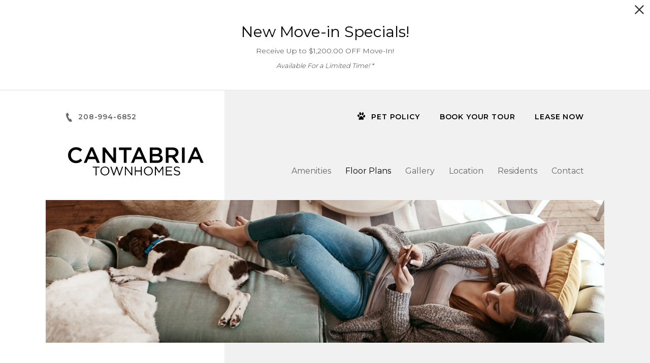

--- FILE ---
content_type: text/html; charset=UTF-8
request_url: https://cantabriaboise.com/floorplans/
body_size: 15643
content:
<!DOCTYPE html>
<html lang="en" class="theme-1">
<head>
<meta charset="UTF-8" />
<!-- Global site tag (gtag.js) - Google Analytics -->
<script async src="https://www.googletagmanager.com/gtag/js?id=G-5H4NSWLZEV"></script>
<script>
  window.dataLayer = window.dataLayer || [];
  function gtag(){dataLayer.push(arguments);}
  gtag('js', new Date());

  gtag('config', 'G-5H4NSWLZEV');
</script><script src="//cdn.jonahdigital.com/widget/dist/widget.min.js"></script><!--[if IE]><meta http-equiv="X-UA-Compatible" content="IE=edge"><![endif]-->
<meta name="viewport" content="width=device-width, initial-scale=1">
<title>Available two bedroom apartments in Boise, ID | Cantabria Townhomes</title>
<meta name="description" content="Choose to rent from two bedroom apartment homes at Cantabria Townhomes." />
<meta name="robots" content="index,follow" />
<meta name="author" content="Cantabria Townhomes" />
<meta name="copyright" content="© 2026 Cantabria Townhomes" />
<meta name="generator" content="Jonah Systems, LLC - www.jonahdigital.com" />
<meta property="og:title" content="Available two bedroom apartments in Boise, ID | Cantabria Townhomes" />
<meta property="og:description" content="Choose to rent from two bedroom apartment homes at Cantabria Townhomes." />
<meta property="og:url" content="https://cantabriaboise.com/floorplans/" />
<meta property="og:image" content="https://cantabriaboise.com/assets/images/cache/cantabria_ogimage-eb49585b44d388da30bc0817b7b1397d.jpg" />
<meta property="og:image:type" content="image/jpeg" />
<meta property="og:image:width" content="1200" />
<meta property="og:image:height" content="630" />
<meta name="twitter:card" content="summary_large_image">
<meta name="twitter:title" content="Available two bedroom apartments in Boise, ID | Cantabria Townhomes">
<meta name="twitter:description" content="Choose to rent from two bedroom apartment homes at Cantabria Townhomes.">
<meta name="twitter:image" content="https://cantabriaboise.com/assets/images/cache/cantabria_ogimage-eb49585b44d388da30bc0817b7b1397d.jpg">
<link rel="canonical" href="https://cantabriaboise.com/floorplans/" />
<link rel="apple-touch-icon-precomposed" href="https://cantabriaboise.com/assets/images/cache/cantabria_ipadicon-9e83777a8e12dbb77451741a2391c6ce.jpg" />
<link rel="shortcut icon" href="/assets/images/cantabria_favicon.ico" />
<link rel="stylesheet" href="https://cantabriaboise.com/views/site/css/../../../popdown/css/popdown.css?v=1713207432" media="all">
<link rel="stylesheet" href="https://cantabriaboise.com/views/site/css/theme-1.css?v=1708439582">
<style>
.text-primary{color:#000000}.background-primary{background-color:#000000}.border-primary{border-color:#000000}.svg-primary svg{fill:#000000}
/* Global */
::selection {
  background-color: #000000;
  color: #fff;
}

::-moz-selection {
  background-color: #000000;
  color: #fff;
}

.p_accent_text, a.p_accent_text, h1.p_accent_text, h2.p_accent_text, h3.p_accent_text, h4.p_accent_text, h5.p_accent_text, h6.p_accent_text, li.p_accent_text, p.p_accent_text, blockquote.p_accent_text, small.p_accent_text, span.p_accent_text, .btn_sm {  color: #000000; }
.p_accent_bg, a.p_accent_bg {  background-color: #000000; }
.s_accent_text, a.s_accent_text, h1.s_accent_text, h2.s_accent_text, h3.s_accent_text, h4.s_accent_text, h5.s_accent_text, h6.s_accent_text, li.s_accent_text, p.s_accent_text, blockquote.s_accent_text, small.s_accent_text, span.s_accent_text {  color: #000000; }
.s_accent_bg, a.s_accent_bg {  background-color: #000000; }
.wysiwyg h2, .wysiwyg h5, .wysiwyg a, .wysiwyg ul li, .wysiwyg ol li, .wysiwyg blockquote,
/*a.floorplan-toggle__tab {  color: #000000; }*/
.wysiwyg h3, .wysiwyg h4 {  color: #000000; }

.side_menu .mobile_nav a.active {  color: #000000; }
.side_menu .call_now p {  color: #000000; }
.side_menu .mobile_address strong {  color: #000000; }

.ebrochure__input:focus {  border-color: #000000; }

.interactive-embed .mfp-close, .floorplan-filter__bed-link--active { background-color: #000000 !important; }

.floorplan-filter__results--active { background-color: rgba(0,0,0, .2); }

.flex-control-paging li a.flex-active {  background-color: #000000; }
.hp_download .hpd_left a {  background-color: #000000; }
.hp_download .hpd_right a:after { background-color: rgba(0,0,0, .8); }

.side_menu .btn_side_panel {  background-color: #000000; }
.side_menu .btn_side_panel:nth-of-type(2) {  background-color: #000000; }

.page_header h1, .page_header .page_header--alternate-title {  color: #000000;; }

.form_title {  color: #000000; }

.floorplan-listing__item:hover {  border-color: #000000; }
.fps_title {  background-color: #000000;; }
/*a.table_generic_lease_link {  color: #000000; }*/
/*.lease_terms a {  background: #000000; }*/
/*a.view_terms {  color: #000000; }*/
.dimension_toggles a {  background-color: #000000; color: #000000; }
.floorplan-listing__title {  color: #000000; }
.floorplan-listing-a__title {  color: #000000; }
.floorplan-filter__bed-link--active,
.check-availability__lease-term-input:checked + span::before{
  border-color: #000000;
  background-color: #000000;
}

.carousel_pager svg {  fill: #000000; }

@media only screen and (min-width: 808px) {
  a.gallery__tab:hover:not(.gallery__tab--active) {  color: #000000; }
}
@media only screen and (max-width: 808px) {
  a.gallery__tab--active {  color: #000000; }
}

.pinpoint_svg path {  fill: #000000; }

#iconNav div,
.location__poi-category-header--active, .location-map__nav-item--poi {  background-color: #000000; }

.pinpoint_address small a, .pinpoint_address small a:visited,
.infoBoxContent a,
.pois_category h2,
.pois_listing.mobile h2 a,
.pois_listing.mobile h2:after,
.pois_listing.mobile span,
.mobile_address_wrap p a,
.mobile_address .mobile_address_map_link,
.location-map__infobox-poi-address-header,
.location__poi-category-header--mobile,
.location-map__infobox-address-header,
.amenity_group_row .column h2,
.amenity_group h2 {  color: #000000; }

.contact_info ul li span.contact_icon path,
.contact_info ul li span.contact_icon rect,
.location-map__infobox-pinpoint-svg svg * {  fill: #000000; }

ul.email li a { color: #000000 !important; }
a.contact_map span.center { background-color: rgba(0,0,0, .7); }

.picker__day--selected:hover, .picker__confirm { background-color: #000000 !important; }
.picker__day--selected {
  background-color: rgba(0,0,0, .4) !important;
  border-color: #000000 !important;
}

.picker__day--selected:before {
  border-top-color: #000000 !important;
}

.office_hours {  background-color: #000000; }

.contact_info ul.address li a {  color: #000000; }

.gldp-default .sat, .gldp-default .sun,
.gldp-default .mon, .gldp-default .tue,
.gldp-default .wed, .gldp-default .thu,
.gldp-default .fri {  color: #000000; }
.gldp-default .dow {  background-color: #000000; }
.gldp-default .selected {  background-color: #000000; border-color: #000000; }
.footer_logos li.client svg {width:183px;height:70px;margin-top:-15px;}@media only screen and (max-width: 980px) {.footer_logos li.client svg, .footer_logos li.client img {width:128px;height:auto;margin-top:-9px;}:root .footer_logos li.client svg, .footer_logos li.client img {height:70px\9;}}@media only screen and (max-width: 480px) {.footer_logos li.client svg, .footer_logos li.client img {max-width:109px;margin-top:-8px;}}html:not(.theme-5) .walkthrough__action-button {
  background-color: #000000;
}
html.theme-5 .walkthrough__action-button {
  border-color: #000000;
}
.walkthrough__title-main {
  color: #000000;
}
@media (min-width: 809px) {
  .walkthroughs__tab:hover:not(.gallery__tab--active) {
    color: #000000;
  }
}
@media (max-width: 808px) {
  .walkthroughs__tab--active {
    color: #000000;
  }
}
</style>
<style>
.footer__callout,
.footer__gallery-image::before,
.rotator__control-paging a.rotator__active,
.btn_page_header,
.fps_info .fps_btns li a.active,
.fps_info .fps_btns li button.active,
.floorplan-listing-a__details-button,
.floorplan-listing-b__details-button {
  background-color: #000000;
}

.mobile_address strong,
.call_now p,
.utility_button,
.hp_tier_2_wrap h1,
.homepage__contact-title,
.homepage__download-title,
.main_nav a:hover,
.main_nav a.active,
.homepage__footer-callout-button:hover,
.form__heading,
.styled_text_link,
.footer__callout-button:hover {
  color: #000000;
}

.utility_button svg {
  fill: #000000;
}

@media (max-width: 808px) {
  .homepage-ctas__title {
    color: #000000;
  }
}

.form__field:not(button):focus {
  border-color:#000000;
  color:#000000;
}

.rotator__prev {
  background-image: url("data:image/svg+xml;charset=utf8,%3Csvg xmlns='http://www.w3.org/2000/svg' width='73.49' height='14.64' viewBox='0 0 73.49 14.64'%3E%3Cpath d='M7.85,14.28l-7.13-7,7.13-7m-7.13,7H73.49' fill='none' stroke-miterlimit='10' stroke='%23000000'/%3E%3C/svg%3E");
}
.rotator__next {
  background-image: url("data:image/svg+xml;charset=utf8,%3Csvg xmlns='http://www.w3.org/2000/svg' width='73.49' height='14.64' viewBox='0 0 73.49 14.64'%3E%3Cpath d='M65.64.36l7.13,7-7.13,7m7.13-7H0' fill='none' stroke='%23000000' stroke-miterlimit='10'/%3E%3C/svg%3E");
}
</style>
<style>
#logoWrap, #logoWrap img, #logoWrap svg { width: 300px !important; }
@media (max-width: 1380px) {
  #logoWrap, #logoWrap img, #logoWrap svg { width: 275px !important; }
}
@media (max-width: 1180px) {
  #logoWrap, #logoWrap img, #logoWrap svg { width: 200px !important; }
}
@media (max-width: 980px) {
  #logoWrap, #logoWrap img, #logoWrap svg { width: 175px !important; }
}
@media (max-width: 808px) {
  #logoWrap, #logoWrap img, #logoWrap svg { width: 150px !important; }
}
@media (max-width: 480px) {
  #logoWrap, #logoWrap img, #logoWrap svg { width: 125px !important; }
}
  #clientLogo0 svg, #clientLogo0 img {
          width: 183px;
    
          height: 70px;
    
          margin-top: -15px;
      }
@media (max-width: 980px) {
      #clientLogo0 svg, #clientLogo0 img {
              width: 123px;
      
              height: 47px;
          }
  }
@media (max-width: 480px) {
      #clientLogo0 svg, #clientLogo0 img {
              width: 102px;
      
              height: 39px;
          }
  }
</style>

  <style>
          #footer_logo_0 svg {
                  height: 32px;
        
                  width: 32px;
        
              }
      </style>
<style></style>
<style>.popdown{color:inherit;border-bottom:1px solid #e2e2e2;background-color:#f2f2f2;}.popdown__alert,.popdown__button{background-color:#000000 !important;}.popdown__close-x svg{vertical-align:top;}@media (max-width: 808px){.popdown__close{background-color:#000000}}.popdown__title{color:#000000;font-family:"Montserrat", Helvetica, sans-serif}.popdown--3 .popdown__title{color:#000000}.popdown__button{font-family:"Montserrat", Helvetica, sans-serif}</style></head>
<body class="page-floorplans wcag-off palette-light">
<div role="navigation" aria-label="Skip To Main Content">
  <a href="#content" class="page__skip">Skip to main content</a>
</div>
  <div class="popdown-theme-1">
    
  <div
    class="popdown-stage"
    id="popdown-outer-stage"
    style="overflow:hidden;"
    data-show="1"
    data-async="0"
    data-fullscreen="0"
    data-count="1"
    data-auto-rotate="0"
      >

      <div class="swiper" id="popdown-inner-stage" style="">
              <div class="swiper-wrapper">
                      
  <div class="swiper-slide popdown-item popdown-item--2" data-palette="light" data-background-color="ffffff">

  <style>.popdown--skin-1{background-color:#ffffff !important;color:#333333 !important}.popdown--skin-1.popdown--4 a.popdown__description *{color:#000000 !important}.popdown--skin-1.popdown--4 .popdown__description-arrow svg *{fill:#000000 !important}.popdown--skin-1 .popdown__background{background-color:#ffffff !important}.popdown--skin-1 .popdown__description{border-color:#000000 !important}.popdown--skin-1 .popdown__description *{color:#333333 !important}.popdown--skin-1 .popdown__title-text{color:#000000 !important}.popdown--skin-1 .popdown__disclaimer,.popdown--skin-1 .popdown__close{color:#333333 !important}.popdown--skin-1 .popdown__button-item{border-color:#000000 !important}.popdown--skin-1 .popdown__button-item:first-child{background-color:#000000 !important;color:#FFFFFF !important}.popdown--skin-1 .popdown__button-item:not(:only-child):last-child{color:#000000 !important}</style>
  
  <div id="popdown" data-js-hook="popdown" style="" class="popdown popdown--skin-1 popdown--palette-light popdown--2 no-logo no-image popdown--static" data-show-popdown="true" data-popdown-id="1" data-popdown-campaign-id="" data-popdown-layout="2" data-js-layout="2" role="complementary" aria-label="Pop down alert">
        <div class="popdown__container-wrap">
      <div class="popdown__container">
                        <div class="popdown__content">
          <div class="popdown__content-copy ">

                          <div class="popdown__title ">
                <div class="popdown__title-text">New Move-in Specials!</div>
                              </div>
                              <div class="popdown__description">
                  <p>Receive Up to $1,200.00 OFF Move-In!</p>
                                      <div class="popdown__disclaimer">Available For a Limited Time! *</div>
                                  </div>
                                    </div>

          
                  </div>
      </div>
    </div>

          <button type="button" class="popdown__close popdown__close--main" data-js-hook="popdown-close" aria-label="Close Alert">
        <span class="popdown__close-words">Proceed To Website</span>
        <span class="popdown__close-arrow">
          <svg xmlns="http://www.w3.org/2000/svg" viewBox="0 0 44.5 24.34"><polygon points="44.5 2.09 42.41 0 22.25 20.16 2.09 0 0 2.09 22.25 24.34 44.5 2.09"/></svg>
        </span>
        <span class="popdown__close-ex">
          <svg xmlns="http://www.w3.org/2000/svg" width="20" height="20" viewBox="0 0 20 20"><path d="M10,8.33,1.67,0,0,1.67,8.33,10,0,18.33,1.67,20,10,11.67,18.33,20,20,18.33,11.67,10,20,1.67,18.33,0Z"/></svg>
        </span>
      </button>
      </div>
</div>
                  </div>
            <div class="swiper-pagination"></div>
    </div>

    <button type="button" id="popdownToggle" data-position="hidden" class="popdown__alert popdown__alert--" aria-label="Open Pop Down Alert">
      <svg xmlns="http://www.w3.org/2000/svg" width="23.6" height="23.6" viewBox="0 0 23.6 23.6"><path d="M11.8,0A11.8,11.8,0,1,0,23.6,11.8,11.82,11.82,0,0,0,11.8,0Zm0,2A9.8,9.8,0,1,1,2,11.78,9.82,9.82,0,0,1,11.83,2m2,15.32c-.5.2-.9.4-1.2.5a3.59,3.59,0,0,1-1.1.2,2,2,0,0,1-1.4-.5,1.66,1.66,0,0,1-.5-1.2v-.6a3.27,3.27,0,0,1,.1-.6l.6-2.3a7,7,0,0,0,.2-1.1.85.85,0,0,0-.2-.6,1,1,0,0,0-.7-.2.9.9,0,0,0-.5.1c-.1,0-.2.1-.3.1l.2-.7a5.64,5.64,0,0,1,1.2-.4,4.25,4.25,0,0,1,1.1-.2,2.59,2.59,0,0,1,1.4.4,1.66,1.66,0,0,1,.5,1.2,2.69,2.69,0,0,1,0,.5c0,.2,0,.5-.1.7l-.6,2.3a10.53,10.53,0,0,0-.2,1.1.85.85,0,0,0,.2.6,1.17,1.17,0,0,0,.7.2.9.9,0,0,0,.5-.1.76.76,0,0,1,.4-.1Zm-.1-9.2a1.5,1.5,0,0,1-1.1.4,1.5,1.5,0,0,1-1.1-.4,1.28,1.28,0,0,1-.4-1,1.78,1.78,0,0,1,.4-1,1.5,1.5,0,0,1,1.1-.4,1.5,1.5,0,0,1,1.1.4,1.28,1.28,0,0,1,.4,1A1,1,0,0,1,13.7,8.1Z"/></svg>
    </button>
  
  </div>
  </div>
<div class="page-wrapper">
  <div id="menu" class="side_menu" role="navigation" aria-label="Mobile Navigation">
            <ul class="mobile_nav">
                            <li><a href="/amenities/" target="_self" class="" aria-label="Amenities">Amenities</a></li>
                            <li><a href="/floorplans/" target="_self" class=" active" aria-label="Floor Plans">Floor Plans</a></li>
                            <li><a href="/gallery/" target="_self" class="" aria-label="Gallery">Gallery</a></li>
                            <li><a href="/location/" target="_self" class="" aria-label="Location">Location</a></li>
                            <li><a href="/residents/" target="_self" class="" aria-label="Residents">Residents</a></li>
                            <li><a href="/contact/" target="_self" class="" aria-label="Contact">Contact</a></li>
              </ul>
              <a href="https://www.on-site.com/apply/property/267200" target="_blank" class="button btn_side_panel" aria-label="Lease Now">Lease Now</a>
              <a href="/schedule-a-tour/" target="_self" class="button btn_side_panel" aria-label="Book Your Tour">Book Your Tour</a>
                  <button class="button btn_side_panel" data-modal data-modal-target="pet-policy">
        <svg version="1.1" xmlns="http://www.w3.org/2000/svg" xmlns:xlink="http://www.w3.org/1999/xlink" x="0px" y="0px"
	 viewBox="0 0 36 36" enable-background="new 0 0 36 36" xml:space="preserve">
<path fill-rule="evenodd" clip-rule="evenodd" d="M28.65,8.894c-1.099,3.827-3.931,6.376-6.326,5.693
	c-2.394-0.683-3.445-4.34-2.346-8.167c1.1-3.827,3.932-6.376,6.326-5.693C28.699,1.41,29.749,5.066,28.65,8.894z M11.754,0.033
	C9.295,0.425,7.812,3.929,8.441,7.859c0.63,3.931,3.134,6.8,5.593,6.409c2.459-0.391,3.943-3.895,3.313-7.826
	C16.719,2.512,14.214-0.358,11.754,0.033z M2.367,10.861c-2.286,0.906-3.06,4.34-1.731,7.668c1.33,3.329,4.26,5.292,6.546,4.386
	c2.285-0.907,3.06-4.341,1.73-7.669C7.582,11.917,4.651,9.954,2.367,10.861z M33.726,13.326c-2.262-0.964-5.241,0.926-6.654,4.22
	c-1.414,3.294-0.726,6.747,1.536,7.709c2.262,0.964,5.241-0.925,6.654-4.22C36.675,17.741,35.987,14.289,33.726,13.326z
	 M28.375,33.959c2.791-2.954-4.821-15.175-10.404-15.427C12.134,18.267,3.251,31.43,6.296,34.465c3.045,3.035,8.629,0.506,11.674,0
	C21.016,33.959,24.069,38.519,28.375,33.959z"/>
</svg>
        <span>PET POLICY</span>
      </button>
        <div class="mobile_address">
    <p><strong>Cantabria Townhomes</strong></p>
		<p>
                    <a href="https://goo.gl/maps/au1sQ6X3PPSZcooy6" class="mobile_address__linked-address" target="_blank" aria-label="Cantabria Townhomes, 12167 W. Overland Rd., Boise, ID 83709">12167 W. Overland Rd.<br>Boise, ID 83709</a>
      		</p>
	</div>
      	<a href="tel:2089946852" class="call_now" aria-label="Call Us Today 208-994-6852">
  		<p class="">208-994-6852</p>
  	</a>
  </div>
<div class="wrap">
  <header class="header">
    <div class="header__container">
      <div class="utility_nav_wrap">
        <div class="utility_nav">
                      <a href="tel:2089946852" class="phone">
              <span class="">208-994-6852</span>
            </a>
                    <div class="utility_buttons">
                          <button class="utility_button" data-modal data-modal-target="pet-policy">
                <svg version="1.1" xmlns="http://www.w3.org/2000/svg" xmlns:xlink="http://www.w3.org/1999/xlink" x="0px" y="0px"
	 viewBox="0 0 36 36" enable-background="new 0 0 36 36" xml:space="preserve">
<path fill-rule="evenodd" clip-rule="evenodd" d="M28.65,8.894c-1.099,3.827-3.931,6.376-6.326,5.693
	c-2.394-0.683-3.445-4.34-2.346-8.167c1.1-3.827,3.932-6.376,6.326-5.693C28.699,1.41,29.749,5.066,28.65,8.894z M11.754,0.033
	C9.295,0.425,7.812,3.929,8.441,7.859c0.63,3.931,3.134,6.8,5.593,6.409c2.459-0.391,3.943-3.895,3.313-7.826
	C16.719,2.512,14.214-0.358,11.754,0.033z M2.367,10.861c-2.286,0.906-3.06,4.34-1.731,7.668c1.33,3.329,4.26,5.292,6.546,4.386
	c2.285-0.907,3.06-4.341,1.73-7.669C7.582,11.917,4.651,9.954,2.367,10.861z M33.726,13.326c-2.262-0.964-5.241,0.926-6.654,4.22
	c-1.414,3.294-0.726,6.747,1.536,7.709c2.262,0.964,5.241-0.925,6.654-4.22C36.675,17.741,35.987,14.289,33.726,13.326z
	 M28.375,33.959c2.791-2.954-4.821-15.175-10.404-15.427C12.134,18.267,3.251,31.43,6.296,34.465c3.045,3.035,8.629,0.506,11.674,0
	C21.016,33.959,24.069,38.519,28.375,33.959z"/>
</svg>
                <span>Pet Policy</span>
              </button>
            
                          <a href="/schedule-a-tour/" target="_self" class="utility_button">Book Your Tour</a>
            
                          <a href="https://www.on-site.com/apply/property/267200" target="_blank" class="utility_button">Lease Now</a>
            
                      </div>
        </div>
      </div>
      <div class="header_bottom_wrap">
        <div class="header_bottom">
                      <a href="tel:2089946852" class="header_bottom-link" title="Call us at 208-994-6852" aria-label="Call 208-994-6852"><svg xmlns="http://www.w3.org/2000/svg" width="20.72" height="30" viewBox="0 0 20.72 30"><path d="M14.69,30a7.88,7.88,0,0,1-5.38-2.48A31.32,31.32,0,0,1,3.47,18.9C.65,13.29-.44,9.06.16,6,.8,2.65,3,1.59,5.56.37L6.12.1A1,1,0,0,1,7.47.55l4.11,8a1,1,0,0,1,.06.78,1.06,1.06,0,0,1-.52.6L8.86,11.05a20.14,20.14,0,0,0,1.51,4.33,24.86,24.86,0,0,0,2.41,3.87L15,18.14a1,1,0,0,1,1.35.45l4.23,8.06A1,1,0,0,1,20.16,28l-.84.42C17.37,29.45,16.3,30,14.69,30ZM6.11,2.37c-2.19,1-3.52,1.78-3.95,4C1.65,9,2.68,12.79,5.29,18A29.42,29.42,0,0,0,10.71,26a5.93,5.93,0,0,0,4,1.92h0c1.1,0,1.85-.37,3.63-1.28L15,20.41l-2,1a1.05,1.05,0,0,1-.76.05c-1.17-.36-3.37-4.38-3.75-5.16-.8-1.62-2.06-5.19-1.71-6.18a1,1,0,0,1,.51-.57l1.95-1Z" fill="#231f20"/></svg>
</a>
                    <a href="#" class="hamburger btn_mobile_menu btn_menu_trigger" id="hamburger-menu-icon" data-js-hook="mobile-menu" aria-label="Open Menu">
            <span class="hamburger__wrapper">
              <span class="hamburger__bun"></span>
              <span class="hamburger__bun"></span>
              <span class="hamburger__bun"></span>
              <span class="hamburger__bun"></span>
            </span>
          </a>

                      <a href="https://cantabriaboise.com/" id="logoWrap" class="logo">
              <img src="https://cantabriaboise.com/assets/images/cantabria_logo.svg" class="logo-asset" alt="cantabria townhomes logo" title="cantabria townhomes logo" />
            </a>
                                <ul class="main_nav">
                              <li><a href="/amenities/" target="_self" class="">Amenities</a></li>
                              <li><a href="/floorplans/" target="_self" class=" active">Floor Plans</a></li>
                              <li><a href="/gallery/" target="_self" class="">Gallery</a></li>
                              <li><a href="/location/" target="_self" class="">Location</a></li>
                              <li><a href="/residents/" target="_self" class="">Residents</a></li>
                              <li><a href="/contact/" target="_self" class="">Contact</a></li>
                          </ul>
                  </div>
      </div>
    </div>
	</header>
	<div class="content" role="main">
  <div class="page-banner">
    <div class="page-banner__container">
      <img class="page-banner__image" src="https://cantabriaboise.com/assets/images/cache/iStock-697888448-b805f5a801fe2aab2e2e2ac59ea47429.jpg" alt="person laying on couch with medium sized dog" title="Floorplans Page" />
    </div>
  </div>
<div id="content"></div>
<script>var preload = {floorplans: {"8":{"id":8,"bedroom":"2","bathroom":"2","square_feet":"880","max_square_feet":false,"availability":["2026-02-16T00:00:00-06:00"],"min_rent":1825,"max_rent":1825},"9":{"id":9,"bedroom":"2","bathroom":"2","square_feet":"960","max_square_feet":false,"availability":["2025-11-02T00:00:00-05:00","2025-11-02T00:00:00-05:00","2025-12-20T00:00:00-06:00","2026-01-19T00:00:00-06:00","2026-01-28T00:00:00-06:00"],"min_rent":1795,"max_rent":1575}}}</script>
<div class="sub_content_wrap">
  <div class="page_header page_header--with-buttons">
    <h1>Floor Plans</h1>
          <div class="page_header__actions">
                                                  <a href="https://3dplans.com/apps/hosting/streamline_residential/cantabria_townhomes/index.html" target="_blank" class="button btn_page_header" aria-label="Virtual Tours">Virtual Tours</a>
                        </div>
      </div>
  <div class="sub_content">

    
                  <div data-view="listing"  class="floorplans_listing">
                  <div class="floorplan-filter__container">
                          <a id="expand-filters" class="floorplan-filter__expand" href="#">Expand Filters +</a>
            
            <div id="filters" class="floorplan-filter__wrap floorplan-filter__wrap--hide-on-mobile">
              <form id="floorplan-filter-form" class="floorplan-filter__form">
                <input style="display:none;" type="checkbox" name="availability" id="available" />
                <label style="display:none;" for="available">Available</label>
                <div class="floorplan-filter__row floorplan-filter__row--fixed">
                  <div class="floorplan-filter__column floorplan-filter__column--bedroom">
                    <div class="floorplan-filter__bed-wrap" role="group" aria-label="Bedroom Filters">
                      <p class="floorplan-filter__label">BEDROOMS</p>
                      <div class="floorplan-filter__bed-label">
                        <a data-js-hook="bedroom-filter" data-clear-bedroom="true" class="floorplan-filter__bed-link floorplan-filter__bed-link--active" href="#">All</a>
                      </div>
                                              <div class="floorplan-filter__bed-label">
                          <a data-js-hook="bedroom-filter" data-bed="2" class="floorplan-filter__bed-link" href="#">2</a>
                          <input id="bedroom1" name="bedroom[]" value="2" data-js-hook="bedroom-checkbox" type="checkbox" style="display:none;" />
                          <label style="display:none;" for="bedroom1">Bedrooms: 2</label>
                        </div>
                                          </div>
                  </div>
                                      <div class="floorplan-filter__column floorplan-filter__column--expand">
                      <a id="expand-advanced-filters" class="floorplan-filter__advanced-button" href="#">
                        Show Advanced Filters
                      </a>
                    </div>
                                  </div>
                                  <div style="display:none;" class="floorplan-filter__advanced-filters" id="advanced-filters">
                    <div class="floorplan-filter__row floorplan-filter__row--fixed">
                      <div class="floorplan-filter__column">
                        <div class="floorplan-filter__column-body">
                          <p class="floorplan-filter__label">
                            Rent Range
                          </p>
                          <div class="floorplan-filter__input-row">
                            <div class="floorplan-filter__input-column floorplan-filter__input-column--select">
                              <label for="min_rent" class="sr-only">Min Rent</label>
                              <select data-js-hook="floorplan-filter-select" name="min_rent" id="min_rent" class="floorplan-filter__field floorplan-filter__field--select">
                                <option value="">Min Rent</option>
                                                                  <option value="1500">$1,500</option>
                                                                  <option value="1600">$1,600</option>
                                                                  <option value="1700">$1,700</option>
                                                                  <option value="1800">$1,800</option>
                                                                  <option value="1900">$1,900</option>
                                                              </select>
                            </div>
                            <div class="floorplan-filter__input-column">
                              <span class="floorplan-filter__range-divider">
                                &mdash;
                              </span>
                            </div>
                            <div class="floorplan-filter__input-column floorplan-filter__input-column--select">
                              <label for="max_rent" class="sr-only">Max Rent</label>
                              <select data-js-hook="floorplan-filter-select" name="max_rent" id="max_rent" class="floorplan-filter__field floorplan-filter__field--select">
                                <option value="">Max Rent</option>
                                                                  <option value="1500">$1,500</option>
                                                                  <option value="1600">$1,600</option>
                                                                  <option value="1700">$1,700</option>
                                                                  <option value="1800">$1,800</option>
                                                                  <option value="1900">$1,900</option>
                                                              </select>
                            </div>
                          </div>
                        </div>
                      </div>
                      <div class="floorplan-filter__column">
                        <div class="floorplan-filter__column-body">
                          <p class="floorplan-filter__label">
                            Square Foot Range
                          </p>
                          <div class="floorplan-filter__input-row">
                            <div class="floorplan-filter__input-column floorplan-filter__input-column--select">
                              <label for="min_square_feet" class="sr-only">Min Sq. Ft.</label>
                              <select data-js-hook="floorplan-filter-select" name="min_square_feet" id="min_square_feet" class="floorplan-filter__field floorplan-filter__field--select">
                                <option value="">Min Sq. Ft.</option>
                                                                  <option value="800">800</option>
                                                                  <option value="900">900</option>
                                                                  <option value="1000">1,000</option>
                                                              </select>
                            </div>
                            <div class="floorplan-filter__input-column">
                              <span class="floorplan-filter__range-divider">
                                &mdash;
                              </span>
                            </div>
                            <div class="floorplan-filter__input-column floorplan-filter__input-column--select">
                              <label for="max_square_feet" class="sr-only">Max Sq Ft.</label>
                              <select data-js-hook="floorplan-filter-select" name="max_square_feet" id="max_square_feet" class="floorplan-filter__field floorplan-filter__field--select">
                                <option value="">Max Sq. Ft.</option>
                                                                  <option value="800">800</option>
                                                                  <option value="900">900</option>
                                                                  <option value="1000">1,000</option>
                                                              </select>
                            </div>
                          </div>
                        </div>
                      </div>
                    </div>
                    <div class="floorplan-filter__row floorplan-filter__row--buttons">
                      <div class="floorplan-filter__row-container">
                        <a id="available-units" class="floorplan-filter__button" href="">
                                                    <span id="available-units-text">Show Available Now</span>
                        </a>
                        <a id="reset-filters" class="floorplan-filter__button" href="#">
                                                    Reset
                        </a>
                      </div>
                    </div>
                  </div>
                                <button class="sr-only">Submit</button>
              </form>
            </div>
            <div id="floorplan-filter-loading" class="floorplan-filter__loading">
              <img class="floorplan-filter__loading-icon" src="/views/site/images/global/icons/loading.gif" title="" alt="" />
            </div>
          </div>
        
        <div id="filter-results" style="display: none;" class="floorplan-filter__results floorplan-filter__results--active">
          Found <span id="filter-results-count">14</span> results matching your criteria.
        </div>

                <div class="floorplan-result-message" id="no-result-message" style="display:none;">
  <div class="floorplan-result-message__container">
    <p>At Cantabria Townhomes, you can live the way you've always dreamed of without compromising style or quality. Designed with you in mind, our beautiful spaces make coming home the best part of your day. Contact one of our leasing consultants today and we'll help you find the perfect floorplan for your lifestyle.</p>  </div>
</div>
<div class="floorplan-listing-a" id="floorplan">
      <ul class="floorplan-listing-a__list">
                      <li class="floorplan-listing-a__item wow fadeInUp" data-js-hook="floorplan" data-floorplan="8">
          <a class="floorplan-listing-a__container" href="https://cantabriaboise.com/floorplans/cascada/">
            <div class="floorplan-listing-a__table">
              <div class="floorplan-listing-a__column floorplan-listing-a__column--left">
                                <img class="floorplan-listing-a__image" src="https://cantabriaboise.com/assets/images/floorplan_list_2x2split.svg" alt="Cascada - 2 bedroom floorplan layout with 2 bath and 880 square feet" title="Cascada - 2 bedroom floorplan layout with 2 bath and 880 square feet" />
              </div>
              <div class="floorplan-listing-a__column floorplan-listing-a__column--right">
                <div class="floorplan-listing-a__content">
                  <p class="floorplan-listing-a__title color__secondary--text">Cascada</p>
                  <p class="floorplan-listing-a__info floorplan-listing-a__info--sizes">
                    2 Bed | 2 Bath | 880 Sq. Ft.                  </p>
                                      <p class="floorplan-listing-a__info floorplan-listing-a__info--price">Starting at $1,825</p>
                                  </div>
                <div class="floorplan-listing-a__details-button">
                  Details
                </div>
              </div>
            </div>
          </a>
        </li>
                      <li class="floorplan-listing-a__item wow fadeInUp" data-js-hook="floorplan" data-floorplan="9">
          <a class="floorplan-listing-a__container" href="https://cantabriaboise.com/floorplans/rio/">
            <div class="floorplan-listing-a__table">
              <div class="floorplan-listing-a__column floorplan-listing-a__column--left">
                                <img class="floorplan-listing-a__image" src="https://cantabriaboise.com/assets/images/floorplan_list_2x2.svg" alt="Rio - 2 bedroom floorplan layout with 2 bath and 960 square feet" title="Rio - 2 bedroom floorplan layout with 2 bath and 960 square feet" />
              </div>
              <div class="floorplan-listing-a__column floorplan-listing-a__column--right">
                <div class="floorplan-listing-a__content">
                  <p class="floorplan-listing-a__title color__secondary--text">Rio</p>
                  <p class="floorplan-listing-a__info floorplan-listing-a__info--sizes">
                    2 Bed | 2 Bath | 960 Sq. Ft.                  </p>
                                      <p class="floorplan-listing-a__info floorplan-listing-a__info--price">Starting at $1,575</p>
                                  </div>
                <div class="floorplan-listing-a__details-button">
                  Details
                </div>
              </div>
            </div>
          </a>
        </li>
          </ul>
  </div>
      </div>
                    <div class="disclaimer disclaimer--floorplans">
          <p>*Dimensions and square footage shown are approximate and pricing/availability is subject to change.</p>
        </div>
            </div>
</div>
  </div>
      <div class="footer__extra no-download" role="complementary" aria-label="Footer Gallery">
      <div class="footer__extra-container">
                  <div class="footer__gallery footer__gallery--gallery">
                        <div class="footer__gallery-images image-count--5">
                              <a href="https://cantabriaboise.com/assets/images/cache/20220106_073213230_iOS-eb1c87bbaac4dc51e67bc911e3caa7a4.jpg" target="popup" data-rel="footer-gallery" class="footer__gallery-image" title="Entry Way">
                  <img alt="Entry Way" class="footer__gallery-image-asset"
                  srcset="https://cantabriaboise.com/assets/images/cache/20220106_073213230_iOS-ccb9fc44f629faa5837999d761d47c6d.jpg 264w,
                    https://cantabriaboise.com/assets/images/cache/20220106_073213230_iOS-db9a902bfc89ff5d5c80497e2e51d576.jpg 208w,
                    https://cantabriaboise.com/assets/images/cache/20220106_073213230_iOS-e882a1de39c6bd41d6177696fd4ac87a.jpg 168w,
                    https://cantabriaboise.com/assets/images/cache/20220106_073213230_iOS-a290bcc3a543007c5641c56349288689.jpg 130w"
                  sizes="(max-width:1460px) 208px,
                  (max-width:1220px) 168px,
                  (max-width:830px) 130px,
                  264px"
                  src="https://cantabriaboise.com/assets/images/cache/20220106_073213230_iOS-ccb9fc44f629faa5837999d761d47c6d.jpg">
                </a>
                              <a href="https://cantabriaboise.com/assets/images/cache/Living-Dining-Built-In-66cb61d719e78b15661135e55c2f2dd1.jpg" target="popup" data-rel="footer-gallery" class="footer__gallery-image" title="Living Room Built In ">
                  <img alt="Living Room Built In " class="footer__gallery-image-asset"
                  srcset="https://cantabriaboise.com/assets/images/cache/Living-Dining-Built-In-ce5ec7d792f7d192004d948cb8e996c0.jpg 264w,
                    https://cantabriaboise.com/assets/images/cache/Living-Dining-Built-In-1689590ab8b1f3b231110bc579be75be.jpg 208w,
                    https://cantabriaboise.com/assets/images/cache/Living-Dining-Built-In-55bc1851d7315c292177abd80f078bd0.jpg 168w,
                    https://cantabriaboise.com/assets/images/cache/Living-Dining-Built-In-3325565e44655760ef0240c23d1f6be4.jpg 130w"
                  sizes="(max-width:1460px) 208px,
                  (max-width:1220px) 168px,
                  (max-width:830px) 130px,
                  264px"
                  src="https://cantabriaboise.com/assets/images/cache/Living-Dining-Built-In-ce5ec7d792f7d192004d948cb8e996c0.jpg">
                </a>
                              <a href="https://cantabriaboise.com/assets/images/cache/gallery_Pet-Friendly-3e64d452db640ee0cfe212047eac7a06.jpg" target="popup" data-rel="footer-gallery" class="footer__gallery-image" title="Pet Friendly">
                  <img alt="Pet Friendly" class="footer__gallery-image-asset"
                  srcset="https://cantabriaboise.com/assets/images/cache/gallery_Pet-Friendly-2f87adb9efd6e3339b703fa4871289d3.jpg 264w,
                    https://cantabriaboise.com/assets/images/cache/gallery_Pet-Friendly-e078f58767a8af5ed272d8bdf3c5f8bb.jpg 208w,
                    https://cantabriaboise.com/assets/images/cache/gallery_Pet-Friendly-9ffc1a9dfd64f7841acf51df1b359f41.jpg 168w,
                    https://cantabriaboise.com/assets/images/cache/gallery_Pet-Friendly-b2b9b41752a5d98196fd6a99fa31c4f0.jpg 130w"
                  sizes="(max-width:1460px) 208px,
                  (max-width:1220px) 168px,
                  (max-width:830px) 130px,
                  264px"
                  src="https://cantabriaboise.com/assets/images/cache/gallery_Pet-Friendly-2f87adb9efd6e3339b703fa4871289d3.jpg">
                </a>
                              <a href="https://cantabriaboise.com/assets/images/cache/gallery_Park-d8e9aa011b124a9db22ff97972be503a.jpg" target="popup" data-rel="footer-gallery" class="footer__gallery-image" title="Park">
                  <img alt="Park" class="footer__gallery-image-asset"
                  srcset="https://cantabriaboise.com/assets/images/cache/gallery_Park-86192a5605cc422ac32b4b7338eb6d31.jpg 264w,
                    https://cantabriaboise.com/assets/images/cache/gallery_Park-529917fb3eeb302f575d02eaab12c343.jpg 208w,
                    https://cantabriaboise.com/assets/images/cache/gallery_Park-780eeee2372773f7f927eae11de0565b.jpg 168w,
                    https://cantabriaboise.com/assets/images/cache/gallery_Park-72ab7b1769813ef8deb5c3ff25012a1b.jpg 130w"
                  sizes="(max-width:1460px) 208px,
                  (max-width:1220px) 168px,
                  (max-width:830px) 130px,
                  264px"
                  src="https://cantabriaboise.com/assets/images/cache/gallery_Park-86192a5605cc422ac32b4b7338eb6d31.jpg">
                </a>
                              <a href="https://cantabriaboise.com/assets/images/cache/gallery_Pool-42b33d50603ffbb42abe9e9d53e1ec96.jpg" target="popup" data-rel="footer-gallery" class="footer__gallery-image" title="Pool">
                  <img alt="Pool" class="footer__gallery-image-asset"
                  srcset="https://cantabriaboise.com/assets/images/cache/gallery_Pool-ace07b5979463375a6e53e533240cdb8.jpg 264w,
                    https://cantabriaboise.com/assets/images/cache/gallery_Pool-f576117dcb41ce3de78bceadc90d2997.jpg 208w,
                    https://cantabriaboise.com/assets/images/cache/gallery_Pool-484f2095c9928aa1f1f47e9269475d26.jpg 168w,
                    https://cantabriaboise.com/assets/images/cache/gallery_Pool-f07827de2b75d57cdefd4562304f62a5.jpg 130w"
                  sizes="(max-width:1460px) 208px,
                  (max-width:1220px) 168px,
                  (max-width:830px) 130px,
                  264px"
                  src="https://cantabriaboise.com/assets/images/cache/gallery_Pool-ace07b5979463375a6e53e533240cdb8.jpg">
                </a>
                          </div>
          </div>
                          <div class="footer__callout">
            <div class="footer__callout-columns">
              <div class="footer__callout-column footer__callout-column--left">
                <h2 class="footer__callout-title">Designed with You in Mind</h2>
                                  <p class="footer__callout-text">Find a place to call home today!</p>
                              </div>
                              <div class="footer__callout-column footer__callout-column--right">
                  <div class="footer__callout-buttons">
                                          <a href="https://www.on-site.com/apply/property/267200" target="_blank" class="footer__callout-button">Apply Today</a>
                                          <a href="https://cantabriaboise.com/schedule-a-tour/" target="_self" class="footer__callout-button">Book Your Tour</a>
                                      </div>
                </div>
                          </div>
          </div>
              </div>
    </div>
    <footer class="footer">
          <ul class="footer_social">
                            <li><a href="https://www.facebook.com/CantabriaTHBoise" target="_blank"><svg xmlns="http://www.w3.org/2000/svg" width="11.54" height="25" viewBox="0 0 11.54 25"><path d="M0,8.24H2.47V4.81C2.47,4.26,2.34,0,7.69,0h3.85V4.4H8.79a1.18,1.18,0,0,0-1.1,1V8.24h3.85c-.14,2.2-.41,4.26-.41,4.26H7.69V25H2.47V12.5H0Z"/></svg><span class="hidden_title">Facebook</span></a></li>
                            <li><a href="https://www.instagram.com/cantabriaboise/" target="_blank"><svg xmlns="http://www.w3.org/2000/svg" width="25" height="25" viewBox="0 0 25 25"><path d="M12.5,2.25c3.34,0,3.73,0,5.05.08a6.55,6.55,0,0,1,2.32.43,3.85,3.85,0,0,1,1.44.93,3.73,3.73,0,0,1,.93,1.44,6.79,6.79,0,0,1,.43,2.32c.06,1.32.08,1.71.08,5.05s0,3.73-.08,5.05a6.55,6.55,0,0,1-.43,2.32,3.77,3.77,0,0,1-.93,1.44,3.87,3.87,0,0,1-1.44.94,7,7,0,0,1-2.32.43c-1.32.06-1.71.07-5.05.07s-3.73,0-5-.07a7,7,0,0,1-2.32-.43,3.79,3.79,0,0,1-1.44-.94,3.79,3.79,0,0,1-.94-1.44,7,7,0,0,1-.43-2.32c-.06-1.32-.07-1.71-.07-5.05s0-3.73.07-5a7,7,0,0,1,.43-2.32,3.87,3.87,0,0,1,.94-1.44,3.66,3.66,0,0,1,1.44-.93,6.79,6.79,0,0,1,2.32-.43c1.32-.07,1.71-.08,5.05-.08M12.5,0C9.1,0,8.68,0,7.34.07a9.4,9.4,0,0,0-3,.58A6.05,6.05,0,0,0,2.1,2.1,6.18,6.18,0,0,0,.65,4.31a9.41,9.41,0,0,0-.58,3C0,8.68,0,9.1,0,12.5s0,3.82.07,5.15a9.47,9.47,0,0,0,.58,3A6.05,6.05,0,0,0,2.1,22.9a6.18,6.18,0,0,0,2.21,1.45,9.41,9.41,0,0,0,3,.58C8.68,25,9.1,25,12.5,25s3.82,0,5.16-.07a9.4,9.4,0,0,0,3-.58,6.09,6.09,0,0,0,2.22-1.45,6.15,6.15,0,0,0,1.44-2.21,9.15,9.15,0,0,0,.58-3C25,16.32,25,15.9,25,12.5s0-3.82-.07-5.16a9.14,9.14,0,0,0-.58-3,6.19,6.19,0,0,0-1.44-2.22A6.28,6.28,0,0,0,20.69.65a9.08,9.08,0,0,0-3-.58C16.32,0,15.89,0,12.5,0Zm0,6.08a6.42,6.42,0,1,0,6.42,6.42A6.43,6.43,0,0,0,12.5,6.08Zm0,10.59a4.17,4.17,0,1,1,4.17-4.17A4.17,4.17,0,0,1,12.5,16.67ZM19.17,4.33a1.5,1.5,0,1,0,1.5,1.49A1.5,1.5,0,0,0,19.17,4.33Z"/></svg><span class="hidden_title">Instagram</span></a></li>
              </ul>
          <ul class="footer_sitemap">
          <li><a href="/amenities/" target="_self" class="" aria-label="Amenities">Amenities</a></li>
          <li><a href="/floorplans/" target="_self" class=" active" aria-label="Floor Plans">Floor Plans</a></li>
          <li><a href="/gallery/" target="_self" class="" aria-label="Gallery">Gallery</a></li>
          <li><a href="/location/" target="_self" class="" aria-label="Location">Location</a></li>
          <li><a href="/residents/" target="_self" class="" aria-label="Residents">Residents</a></li>
          <li><a href="/contact/" target="_self" class="" aria-label="Contact">Contact</a></li>
      </ul>
    <ul class="footer_links">
  <li class="copyright">&copy; 2026 Cantabria Townhomes. <span> All Rights Reserved.</span></li>
  <li class="privacy_policy"><a href="/privacy-policy/" target="_self" title="Privacy Policy" aria-label="Privacy Policy">Privacy<span> Policy</span></a>&nbsp;&nbsp;|&nbsp;&nbsp;</li>
      
    <li><a href="https://cantabriaboise.com/site-map/" title="Website Site Map" aria-label="Website Site Map">Site Map</a>&nbsp;&nbsp;|&nbsp;&nbsp;</li>
      <li>
      <a href="#" id="shareThis" rel="nofollow" title="Share This" aria-label="Share This Page">Share</a>
      			    	<div id="jsShareLoading" class="load_anim loading" style="display:none;">
							<div id="circleG_1" class="circleG"></div>
							<div id="circleG_2" class="circleG"></div>
							<div id="circleG_3" class="circleG"></div>
						</div>
      <div class="share_this" data-script="https://cantabriaboise.com/share-this/" data-tweet-filter="GLOBAL">
        <!-- populated via AJAX -->
      </div>
    </li>
  </ul>
    <ul class="footer_logos">
        <li class="footer_logos-item footer_logos-item--jonah jonah" id="jonah_logo" title="Jonah Digital Agency">
      <a href="https://jonahdigital.com/" target="_blank" title="Jonah Digital Agency" aria-label="View Jonah Digital Agency">        <svg version="1.1"
   xmlns="http://www.w3.org/2000/svg" xmlns:xlink="http://www.w3.org/1999/xlink" xmlns:a="http://ns.adobe.com/AdobeSVGViewerExtensions/3.0/"
   x="0px" y="0px" width="82.2px" height="26.1px" viewBox="0 0 82.2 26.1" style="enable-background:new 0 0 82.2 26.1;"
   xml:space="preserve">
<defs>
</defs>
<g>
  <path d="M21,4.3h-0.6V6h-1.5V0.1h2.2c1.6,0,2.5,0.8,2.5,2C23.6,3.6,22.7,4.3,21,4.3z M21,1.3c-0.1,0-0.6,0-0.6,0v1.8H21
    c0.8,0,1.1-0.3,1.1-0.9S21.8,1.3,21,1.3z"/>
  <path d="M27.9,6.2c-1.7,0-3.1-1.1-3.1-3.1c0-1.9,1.3-3.1,3.1-3.1S31,1.1,31,3.1C31,4.9,29.7,6.2,27.9,6.2z M27.9,1.2
    c-1,0-1.6,0.8-1.6,1.9C26.4,4.2,26.9,5,28,5c1,0,1.6-0.8,1.6-1.9C29.5,2,28.9,1.2,27.9,1.2z"/>
  <path d="M35,6h-1.6l-1.6-5.9h1.6l0.8,4.2l1.1-4.2H37l1.1,4.2l0.8-4.2h1.5L38.9,6h-1.6l-1.1-4.2L35,6z"/>
  <path d="M42,6V0.1h4.3v1.2h-2.8v1.1h2.3v1.2h-2.3v1.1h2.8V6H42z"/>
  <path d="M49.6,6h-1.5V0.1h2.4c1.6,0,2.4,0.7,2.4,1.9c0,0.8-0.4,1.4-1.2,1.7L53.2,6h-1.7l-1.2-2l-0.7,0.1V6z M50.3,3
    c0.6,0,1-0.3,1-0.9c0-0.5-0.4-0.8-1.1-0.8h-0.6V3H50.3z"/>
  <path d="M54.7,6V0.1H59v1.2h-2.8v1.1h2.3v1.2h-2.3v1.1H59V6H54.7z"/>
  <path d="M62.9,6h-2.1V0.1c0,0,1.8,0,2.2,0c2.1,0,3.2,1.1,3.2,2.9C66.2,4.9,65,6,62.9,6z M62.9,1.3h-0.6v3.5H63
    c1.1,0,1.8-0.6,1.8-1.7C64.7,1.9,64.1,1.3,62.9,1.3z"/>
  <path d="M75.8,4.3c0,0.9-0.5,1.7-2.4,1.7h-2.6V0.1h2.5c1.7,0,2.2,0.7,2.2,1.5c0,0.7-0.4,1.1-1.1,1.3C75.2,3.1,75.8,3.6,75.8,4.3z
     M73.2,1.3c-0.1,0-1,0-1,0v1.4h0.9C73.7,2.7,74,2.4,74,2C74.1,1.5,73.8,1.3,73.2,1.3z M73.2,3.6h-1V5c0,0,0.9,0,1,0
    c0.7,0,1-0.2,1-0.7C74.2,3.7,73.8,3.6,73.2,3.6z"/>
  <path d="M80.1,3.8V6h-1.5V3.8l-2.1-3.6h1.6l1.2,2.3l1.2-2.3h1.6L80.1,3.8z"/>
</g>
<path d="M9.5,24.5c-1,1.1-2.5,1.6-4.6,1.6C4,26.1,3,26,2.2,25.8C1.3,25.6,0.6,25.4,0,25l1-3.8c0.5,0.3,1.1,0.5,1.6,0.7
  s1,0.2,1.4,0.2c0.8,0,1.3-0.2,1.6-0.6c0.3-0.4,0.4-1.1,0.4-2v-9.3h5v9.7C11,21.9,10.5,23.5,9.5,24.5z"/>
<path d="M29.8,17.9c0,1.3-0.2,2.4-0.6,3.4s-1,1.9-1.8,2.6s-1.6,1.2-2.7,1.6c-1,0.4-2.1,0.6-3.3,0.6s-2.2-0.2-3.3-0.5
  c-1-0.3-1.9-0.8-2.6-1.5c-0.7-0.7-1.3-1.5-1.8-2.5c-0.4-1-0.6-2.2-0.6-3.6c0-1.3,0.2-2.4,0.6-3.4c0.4-1,1-1.9,1.8-2.6
  c0.8-0.7,1.6-1.3,2.7-1.6c1-0.4,2.1-0.6,3.3-0.6c1.2,0,2.2,0.2,3.3,0.5c1,0.3,1.9,0.8,2.6,1.5s1.3,1.5,1.8,2.5
  C29.6,15.4,29.8,16.6,29.8,17.9z M24.9,18c0-1.3-0.3-2.3-0.9-3.1s-1.4-1.2-2.6-1.2c-1.1,0-2,0.4-2.5,1.2s-0.8,1.8-0.8,3.1
  c0,0.7,0.1,1.2,0.2,1.8c0.1,0.5,0.4,1,0.6,1.4c0.3,0.4,0.6,0.7,1.1,0.9c0.4,0.2,0.9,0.3,1.5,0.3c1.1,0,2-0.4,2.5-1.2
  C24.6,20.3,24.9,19.3,24.9,18z"/>
<path d="M42.9,10.2h4.6v15.7h-5.2l-5.6-9v8.8h-4.6V10.2h5.3l5.5,8.8V10.2z"/>
<path d="M65.8,25.8h-4.9l-1-2.9h-5.3l-0.9,2.9h-4.8l5.4-15.6h6.3L65.8,25.8z M57.4,13.7l-1.7,5.5H59L57.4,13.7z"/>
<path d="M77.3,25.8V20h-5.1v5.8h-4.9V10.2h4.9v5.7h5.1v-5.7h4.9v15.6H77.3z"/>
</svg>      </a>    </li>
          <li>
      <ul class="compliances">
                  <li class="footer_logos-item footer_logos-item--pte-friendly" id="pet_friendly_logo" title="Pet Friendly" data-modal data-modal-target="pet-policy">
            <svg version="1.1" xmlns="http://www.w3.org/2000/svg" xmlns:xlink="http://www.w3.org/1999/xlink" x="0px" y="0px"
	 viewBox="0 0 36 36" enable-background="new 0 0 36 36" xml:space="preserve">
<path fill-rule="evenodd" clip-rule="evenodd" d="M28.65,8.894c-1.099,3.827-3.931,6.376-6.326,5.693
	c-2.394-0.683-3.445-4.34-2.346-8.167c1.1-3.827,3.932-6.376,6.326-5.693C28.699,1.41,29.749,5.066,28.65,8.894z M11.754,0.033
	C9.295,0.425,7.812,3.929,8.441,7.859c0.63,3.931,3.134,6.8,5.593,6.409c2.459-0.391,3.943-3.895,3.313-7.826
	C16.719,2.512,14.214-0.358,11.754,0.033z M2.367,10.861c-2.286,0.906-3.06,4.34-1.731,7.668c1.33,3.329,4.26,5.292,6.546,4.386
	c2.285-0.907,3.06-4.341,1.73-7.669C7.582,11.917,4.651,9.954,2.367,10.861z M33.726,13.326c-2.262-0.964-5.241,0.926-6.654,4.22
	c-1.414,3.294-0.726,6.747,1.536,7.709c2.262,0.964,5.241-0.925,6.654-4.22C36.675,17.741,35.987,14.289,33.726,13.326z
	 M28.375,33.959c2.791-2.954-4.821-15.175-10.404-15.427C12.134,18.267,3.251,31.43,6.296,34.465c3.045,3.035,8.629,0.506,11.674,0
	C21.016,33.959,24.069,38.519,28.375,33.959z"/>
</svg>
          </li>
        
                              <li class="footer__logos-item" title="Equal Housing Opportunity" id="footer_logo_0">
                            <svg version="1.1" xmlns="http://www.w3.org/2000/svg" xmlns:xlink="http://www.w3.org/1999/xlink" x="0px" y="0px" viewBox="0 0 40 38.4" style="enable-background:new 0 0 40 38.4;" xml:space="preserve" width="24.98" height="24"><path d="M19.9,0L0,9.9v3h2.9v16H37v-16h3v-3L19.9,0z M33,24.9H7V11.4L19.9,5L33,11.4V24.9z M13,15.7h14v-4.1H13V15.7z M13,21.7h14v-4.1H13V21.7z"></path><g><path d="M3,31.2h2.2v0.6H3.7v0.4H5v0.6H3.7v0.4h1.5V34H3V31.2z"></path><path d="M7.8,33.8C7.5,33.9,7.2,34,6.9,34c-0.8,0-1.5-0.6-1.5-1.4v0c0-0.8,0.6-1.4,1.5-1.4s1.5,0.6,1.5,1.4v0c0,0.3-0.1,0.6-0.2,0.8l0.3,0.2l-0.4,0.4L7.8,33.8z M7.2,33.3L6.8,33l0.4-0.4l0.4,0.3c0-0.1,0-0.2,0-0.3v0c0-0.4-0.3-0.7-0.7-0.7c-0.4,0-0.7,0.3-0.7,0.7v0c0,0.4,0.3,0.7,0.7,0.7C7,33.4,7.1,33.3,7.2,33.3z"></path><path d="M8.8,32.8v-1.5h0.8v1.5c0,0.4,0.2,0.6,0.5,0.6c0.3,0,0.5-0.2,0.5-0.6v-1.5h0.8v1.5c0,0.9-0.5,1.3-1.3,1.3C9.2,34,8.8,33.6,8.8,32.8z"></path><path d="M12.6,31.2h0.7l1.2,2.8h-0.8l-0.2-0.5h-1.1L12.2,34h-0.8L12.6,31.2z M13.3,32.9L13,32.1l-0.3,0.8H13.3z"></path><path d="M14.8,31.2h0.8v2.1h1.3V34h-2.1V31.2z"></path><path d="M18.3,31.2H19v1h1v-1h0.8V34H20v-1h-1v1h-0.8V31.2z"></path><path d="M21.1,32.6L21.1,32.6c0-0.8,0.6-1.4,1.5-1.4s1.5,0.6,1.5,1.4v0c0,0.8-0.6,1.4-1.5,1.4C21.8,34,21.1,33.4,21.1,32.6zM23.3,32.6L23.3,32.6c0-0.4-0.3-0.7-0.7-0.7c-0.4,0-0.7,0.3-0.7,0.7v0c0,0.4,0.3,0.7,0.7,0.7C23,33.4,23.3,33,23.3,32.6z"></path><path d="M24.4,32.8v-1.5h0.8v1.5c0,0.4,0.2,0.6,0.5,0.6c0.3,0,0.5-0.2,0.5-0.6v-1.5H27v1.5c0,0.9-0.5,1.3-1.3,1.3C24.9,34,24.4,33.6,24.4,32.8z"></path><path d="M27.2,33.6l0.4-0.5c0.3,0.2,0.6,0.3,0.9,0.3c0.2,0,0.3-0.1,0.3-0.2v0c0-0.1-0.1-0.2-0.5-0.3c-0.6-0.1-1-0.3-1-0.9v0c0-0.5,0.4-0.9,1.1-0.9c0.5,0,0.8,0.1,1.1,0.4l-0.4,0.5c-0.3-0.2-0.5-0.3-0.8-0.3c-0.2,0-0.3,0.1-0.3,0.2v0c0,0.1,0.1,0.2,0.5,0.3c0.6,0.1,1,0.3,1,0.9v0c0,0.6-0.4,0.9-1.1,0.9C28,34,27.6,33.9,27.2,33.6z"></path><path d="M30,31.2h0.8V34H30V31.2z"></path><path d="M31.3,31.2H32l1.1,1.4v-1.4h0.8V34h-0.7L32,32.5V34h-0.8V31.2z"></path><path d="M34.3,32.6L34.3,32.6c0-0.8,0.6-1.4,1.5-1.4c0.5,0,0.8,0.1,1.1,0.4l-0.4,0.5c-0.2-0.2-0.4-0.3-0.7-0.3c-0.4,0-0.7,0.3-0.7,0.8v0c0,0.4,0.3,0.8,0.7,0.8c0.2,0,0.3,0,0.4-0.1v-0.3h-0.5v-0.6h1.3v1.2c-0.3,0.2-0.7,0.4-1.2,0.4C34.9,34,34.3,33.5,34.3,32.6z"></path><path d="M2.9,36.8L2.9,36.8c0-0.9,0.7-1.6,1.7-1.6c1,0,1.7,0.7,1.7,1.6v0c0,0.9-0.7,1.6-1.7,1.6S2.9,37.7,2.9,36.8z M5.4,36.8L5.4,36.8c0-0.5-0.3-0.9-0.8-0.9c-0.5,0-0.8,0.4-0.8,0.8v0c0,0.5,0.3,0.8,0.8,0.8C5.1,37.7,5.4,37.3,5.4,36.8z"></path><path d="M6.7,35.2h1.3c0.8,0,1.3,0.4,1.3,1.1v0c0,0.7-0.6,1.1-1.4,1.1H7.6v0.9H6.7V35.2z M8,36.8c0.3,0,0.5-0.2,0.5-0.4v0C8.5,36.1,8.3,36,8,36H7.6v0.8H8z"></path><path d="M9.8,35.2h1.3c0.8,0,1.3,0.4,1.3,1.1v0c0,0.7-0.6,1.1-1.4,1.1h-0.4v0.9H9.8V35.2z M11.1,36.8c0.3,0,0.5-0.2,0.5-0.4v0c0-0.3-0.2-0.4-0.5-0.4h-0.4v0.8H11.1z"></path><path d="M12.7,36.8L12.7,36.8c0-0.9,0.7-1.6,1.7-1.6c1,0,1.7,0.7,1.7,1.6v0c0,0.9-0.7,1.6-1.7,1.6S12.7,37.7,12.7,36.8z M15.2,36.8L15.2,36.8c0-0.5-0.3-0.9-0.8-0.9c-0.5,0-0.8,0.4-0.8,0.8v0c0,0.5,0.3,0.8,0.8,0.8C14.9,37.7,15.2,37.3,15.2,36.8z"></path><path d="M16.5,35.2H18c0.5,0,0.8,0.1,1,0.3c0.2,0.2,0.3,0.4,0.3,0.7v0c0,0.5-0.3,0.8-0.6,1l0.7,1.1h-1l-0.6-1h0h-0.4v1h-0.9V35.2zM18,36.8c0.3,0,0.5-0.1,0.5-0.4v0c0-0.2-0.2-0.4-0.5-0.4h-0.6v0.8H18z"></path><path d="M20.5,36h-0.9v-0.8h2.8V36h-0.9v2.4h-0.9V36z"></path><path d="M22.7,37v-1.8h0.9V37c0,0.5,0.2,0.7,0.6,0.7c0.4,0,0.6-0.2,0.6-0.6v-1.8h0.9V37c0,1-0.6,1.5-1.5,1.5S22.7,38,22.7,37z"></path><path d="M26.2,35.2H27l1.3,1.7v-1.7h0.9v3.1h-0.8L27,36.7v1.7h-0.9V35.2z"></path><path d="M29.7,35.2h0.9v3.1h-0.9V35.2z"></path><path d="M31.9,36H31v-0.8h2.8V36h-0.9v2.4h-0.9V36z"></path><path d="M35,37.2l-1.2-2h1l0.6,1.1l0.7-1.1h1l-1.2,2v1.2H35V37.2z"></path></g></svg>                          </li>
                      <li class="footer__logos-item" title="Handicap Accesible" id="footer_logo_1">
                            <svg xmlns="http://www.w3.org/2000/svg" width="21.82" height="24" viewBox="0 0 21.82 24"><path d="M13.55,16.91A5.87,5.87,0,0,1,7.82,22,5.86,5.86,0,0,1,2,16.18a5.8,5.8,0,0,1,2.09-4.45V9.27a7.84,7.84,0,1,0,11,9.82Z"/><path d="M20.82,18.36l-1.64,1.09L15,12.55l-7.91.09V10.91h4.18V9.18H7.18V5.09A2.67,2.67,0,0,0,8.82,2.64,2.64,2.64,0,0,0,6.18,0,2.56,2.56,0,0,0,3.64,2.64,2.57,2.57,0,0,0,5.36,5.09v9.18h8.73l4.55,7.55,3.18-2.09Z"/></svg>                          </li>
                        </ul>
    </li>
                <li title="Tablerock" id="clientLogo0" class="footer_logos-item footer_logos-item--client footer_logos-item--client-0 client alt">
                  <a href="https://tablerockres.com" target="_blank" title="Tablerock" aria-label="Tablerock">
                              <?xml version="1.0" encoding="utf-8"?>
<!-- Generator: Adobe Illustrator 23.0.4, SVG Export Plug-In . SVG Version: 6.00 Build 0)  -->
<svg version="1.1" id="Layer_1" xmlns="http://www.w3.org/2000/svg" xmlns:xlink="http://www.w3.org/1999/xlink" x="0px" y="0px"
	 viewBox="0 0 469.3 122.1" style="enable-background:new 0 0 469.3 122.1;" xml:space="preserve">
<style type="text/css">
	.st0{fill:#969696;}
	.st1{fill:#9B9B9B;}
	.st2{fill:#FFFFFF;}
	.st3{fill:#B7B7B7;}
	.st4{fill:#67696B;}
</style>
<g>
	<polygon class="st0" points="99.8,38.9 111.8,38.9 105.8,26.5 	"/>
	<polygon class="st0" points="75,38.9 87,38.9 81,26.5 	"/>
	<polygon class="st1" points="99.4,38.9 93.4,26.5 87.4,38.9 	"/>
	<polygon class="st2" points="105.6,26.4 93.6,26.4 99.6,38.8 	"/>
	<polygon class="st3" points="93.2,26.4 81.2,26.4 87.2,38.8 	"/>
	<polygon class="st2" points="118,51.7 106,51.7 112,39.3 	"/>
	<polygon class="st3" points="99.8,39.2 111.8,39.2 105.8,51.5 	"/>
	<polygon class="st4" points="80.8,51.7 68.8,51.7 74.8,39.3 	"/>
	<polygon class="st2" points="75,39.2 87,39.2 81,51.5 	"/>
	<polygon class="st4" points="118,51.9 106,51.9 112,64.3 	"/>
	<polygon class="st1" points="112.2,64.4 124.1,64.4 118.2,52.1 	"/>
	<polygon class="st1" points="80.8,51.9 68.8,51.9 74.8,64.3 	"/>
	<polygon class="st2" points="62.6,64.4 74.6,64.4 68.6,52.1 	"/>
	<path class="st2" d="M44.6,31.8H31.3l0-5.4h32.4v5.4H50.5v32.7h-5.8V31.8z"/>
	<path class="st2" d="M133.8,26.4h18c8,0,12.4,3.3,12.4,9.6c0,4.4-2.5,6.9-5.4,7.9c3.7,0.9,7.3,3.9,7.3,10c0,7.1-4.3,10.6-12.5,10.6
		h-19.8V26.4z M151.8,41.5c4.1,0,6.6-1.8,6.6-4.9c0-3.4-2.3-4.9-6.8-4.9h-12.1v9.8H151.8z M153.4,59.1c4.5,0,6.9-2,6.9-6.2
		c0-3.9-2.5-6.2-7.3-6.2h-13.6v12.4H153.4z"/>
	<path class="st2" d="M179.6,26.4h5.9l0,32.7h21.5v5.4h-27.3V26.4z"/>
	<path class="st2" d="M219.9,26.4h29.8v5.3h-23.9v9.7l17.4,0v5.2h-17.4v12.4h24v5.4h-29.8V26.4z"/>
	<path class="st2" d="M288.6,64.5l-18.2-16.8v16.8h-5.9V26.4h17.9c8.3,0,13.9,4.1,13.9,11.5c0,7.5-5.1,11.3-13.4,11.3h-3.2L297,64.5
		H288.6z M270.3,44.1h12.4c4.4,0,7.4-2,7.4-6.2c0-4.1-3-6.2-7.4-6.2h-12.4V44.1z"/>
	<path class="st2" d="M305.3,45.5c0-11,8.7-19.8,20.4-19.8c11.7,0,20.4,8.7,20.4,19.8c0,11-8.7,19.8-20.4,19.8
		C314.1,65.2,305.3,56.4,305.3,45.5z M340.3,45.5c0-8.1-6.3-14.3-14.6-14.3c-8.2,0-14.5,6.2-14.5,14.3c0,8.1,6.3,14.2,14.5,14.2
		C333.9,59.7,340.3,53.6,340.3,45.5z"/>
	<path class="st2" d="M354.9,45.5c0-11,8.8-19.7,20.3-19.7c6.2,0,11.7,2.5,15.7,6.8l-4.5,3.6c-2.9-3.1-6.8-4.8-11.2-4.8
		c-8.1,0-14.4,6-14.4,14.2c0,8.2,6.3,14.2,14.4,14.2c4.5,0,8.3-1.7,11.3-4.9l4.6,3.5c-4,4.4-9.5,6.9-15.9,6.9
		C363.6,65.1,354.9,56.5,354.9,45.5z"/>
	<path class="st2" d="M429.8,64.5l-20.4-19.8v19.8h-5.9V26.4h5.9v15.9l17.2-15.9h8.3l-19.1,17.1l22.1,21H429.8z"/>
	<g>
		<path class="st2" d="M229.5,96.2l-6.1-6.6v6.6h-3.5V80.3h7.6c3.7,0,6,1.9,6,5.1c0,3.1-1.9,4.7-5.3,4.8l6,6H229.5z M223.4,87.3h4.4
			c1.3,0,2.2-0.7,2.2-2c0-1.3-0.8-1.9-2.2-1.9h-4.4V87.3z"/>
		<path class="st2" d="M243,80.3h12.5v3.2h-9.1v2.8l6.4,0v3.1h-6.4V93h9.1v3.2H243V80.3z"/>
		<path class="st2" d="M264.7,94.5l1.9-2.7c1.6,0.9,3.5,1.4,5.3,1.4c1.7,0,2.7-0.6,2.8-1.6c0.1-1-0.5-1.3-2.4-1.7l-2-0.4
			c-3.5-0.8-5-2.4-5-4.8c0-2.6,2.7-4.6,6.2-4.6c2.4,0,4.7,0.7,6.3,1.7l-1.8,2.7c-1.3-0.8-2.7-1.3-4.2-1.3c-1.6,0-2.8,0.6-2.8,1.6
			c0,0.9,0.7,1.3,2.3,1.7l2.2,0.5c3.4,0.7,4.8,2.2,4.8,4.7c0,2.7-2.6,4.7-6.6,4.8C269.2,96.4,266.6,95.7,264.7,94.5z"/>
		<path class="st2" d="M287.6,80.3h3.5v15.9h-3.5V80.3z"/>
		<path class="st2" d="M301.3,80.3l5.4,0c5.7,0,9.3,3.4,9.3,8s-3.6,7.9-9.3,7.9h-5.4V80.3z M306.7,93c4,0,5.8-1.8,5.8-4.7
			c0-2.9-1.8-4.8-5.8-4.8l-1.9,0V93L306.7,93z"/>
		<path class="st2" d="M324.3,80.3h12.5v3.2h-9.1v2.8l6.4,0v3.1h-6.4V93h9.1v3.2h-12.5V80.3z"/>
		<path class="st2" d="M346.2,80.3h3.5l8.1,10.7V80.3h3.5v15.9h-3.4l-8.1-10.7v10.7h-3.5V80.3z"/>
		<path class="st2" d="M373.8,83.5h-5l0-3.2h13.5v3.2h-5v12.7h-3.4V83.5z"/>
		<path class="st2" d="M390.9,80.3h3.5v15.9h-3.5V80.3z"/>
		<path class="st2" d="M410.4,79.6l9.1,16.6h-3.7l-1.6-3h-7.6l-1.6,3h-3.8L410.4,79.6z M412.6,90.3l-2.2-4.2l-2.2,4.2H412.6z"/>
		<path class="st2" d="M426.3,80.3h3.5l0,12.7h8v3.2h-11.5V80.3z"/>
	</g>
</g>
</svg>
                    <span class="sr-only">Tablerock</span>
                  </a>
              </li>
      </ul>
      </footer>
</div>

  <div id="pet-policy" class="modal" style="display:none" role="complementary" aria-label="Pet Policy">
    <div class="modal__background" data-modal></div>
    <div class="modal__wrap">
      <button class="modal__close" data-modal>&times;</button>
      <div class="modal__container wysiwyg">
        <h2>Pet Policy</h2>
        <p>Non-refundable $350 per pet and $25 per month per pet (limit 2 pets per townhome)</p>
      </div>
    </div>
  </div>
</div>
<script src="https://ajax.googleapis.com/ajax/libs/jquery/1.11.0/jquery.min.js"></script>
<script>var recaptchaKey = "6LcwyPYUAAAAAEa4Id2cW5nZQUKS1A14ra8XMtkx";</script>
<script>var config = jcms = {"siteUrl":"https:\/\/cantabriaboise.com\/","product_name":"essential","data_layer_enabled":false,"wcag_mode":false};</script>
<script src="https://cantabriaboise.com/views/site/js/../../../popdown/js/popdown.js?v=1713207433"></script>
<script src="https://cantabriaboise.com/views/site/js/dist/scripts.min.js?v=1708439582"></script>
<script>(function(d){var s = d.createElement("script");s.setAttribute("data-account", "L0VV1NGBwa");s.setAttribute("src", "https://cdn.userway.org/widget.js");(d.body || d.head).appendChild(s);})(document)</script><noscript>Please ensure Javascript is enabled for purposes of <a href="https://userway.org">website accessibility</a></noscript><script type='module'>import MEChat from 'https://cdn.skypack.dev/@meetelise/chat'; window.MEChat = MEChat;</script><script>JonahWidget.meetelise({  organization: "29b19576-61b0-4dd0-bba6-6b2adde84932",building: "534b1d7a-747d-11ef-9066-4f05aa375359"  });</script><script>
  if (typeof scriptLoader == 'function') {
    scriptLoader({"head":[],"body":[],"footer":[]});
  }
      if (typeof jonahCookieManager != 'undefined') {
      jonahCookieManager.init({"head":["<!-- Global site tag (gtag.js) - Google Analytics -->\r\n<script async src=\"https:\/\/www.googletagmanager.com\/gtag\/js?id=G-5H4NSWLZEV\"><\/script>\r\n<script>\r\n  window.dataLayer = window.dataLayer || [];\r\n  function gtag(){dataLayer.push(arguments);}\r\n  gtag('js', new Date());\r\n\r\n  gtag('config', 'G-5H4NSWLZEV');\r\n<\/script>","<script src=\"\/\/cdn.jonahdigital.com\/widget\/dist\/widget.min.js\"><\/script>"],"body":[],"footer":["<script>(function(d){var s = d.createElement(\"script\");s.setAttribute(\"data-account\", \"L0VV1NGBwa\");s.setAttribute(\"src\", \"https:\/\/cdn.userway.org\/widget.js\");(d.body || d.head).appendChild(s);})(document)<\/script><noscript>Please ensure Javascript is enabled for purposes of <a href=\"https:\/\/userway.org\">website accessibility<\/a><\/noscript>","<script type='module'>import MEChat from 'https:\/\/cdn.skypack.dev\/@meetelise\/chat'; window.MEChat = MEChat;<\/script><script>JonahWidget.meetelise({  organization: \"29b19576-61b0-4dd0-bba6-6b2adde84932\",building: \"534b1d7a-747d-11ef-9066-4f05aa375359\"  });<\/script>"]});
    }
  </script>
</body>
</html>


--- FILE ---
content_type: text/css
request_url: https://cantabriaboise.com/views/site/css/theme-1.css?v=1708439582
body_size: 30215
content:
@import url("https://fonts.googleapis.com/css?family=Montserrat:300,400,600&display=swap");html,body,div,span,button,applet,object,iframe,h1,h2,h3,h4,h5,h6,p,blockquote,pre,a,abbr,acronym,address,big,del,dfn,font,img,ins,kbd,q,s,samp,strike,sub,sup,tt,var,dl,dt,dd,ol,ul,li,fieldset,form,label,legend,table,caption,tbody,tfoot,thead,tr,th,td{margin:0;padding:0;border:0;outline:0;font-weight:inherit;font-style:inherit;font-family:inherit;vertical-align:baseline}ul{list-style:none}table{border-collapse:separate;border-spacing:0}caption{text-align:left;font-weight:normal}blockquote:before,blockquote:after,q:before,q:after{content:""}blockquote,q{quotes:"" ""}button{margin:0;overflow:visible;border:0;background:0;padding:0;-webkit-appearance:none;-moz-appearance:none;appearance:none;cursor:pointer;line-height:1.15;text-transform:none;font-family:inherit;font-size:100%}.contained,.modal__wrap,.floorplan-filter__form,.floorplan-filter__row-container,.floorplan-listing-a__container,.floorplan-listing-a__filter,.floorplan-listing-b__container,.floorplan-result-message__container,.floorplan_single,.location__mobile-address-container,.location__poi-container,.page-banner__container,.page_header,.sub_content,.header__container,.footer__extra-container,.footer__utility,.rotator__container,.homepage__contact-container{display:block;margin:0 auto;width:1300px}@media (max-width: 1380px){.contained,.modal__wrap,.floorplan-filter__form,.floorplan-filter__row-container,.floorplan-listing-a__container,.floorplan-listing-a__filter,.floorplan-listing-b__container,.floorplan-result-message__container,.floorplan_single,.location__mobile-address-container,.location__poi-container,.page-banner__container,.page_header,.sub_content,.header__container,.footer__extra-container,.footer__utility,.rotator__container,.homepage__contact-container{width:1100px}}@media (max-width: 1180px){.contained,.modal__wrap,.floorplan-filter__form,.floorplan-filter__row-container,.floorplan-listing-a__container,.floorplan-listing-a__filter,.floorplan-listing-b__container,.floorplan-result-message__container,.floorplan_single,.location__mobile-address-container,.location__poi-container,.page-banner__container,.page_header,.sub_content,.header__container,.footer__extra-container,.footer__utility,.rotator__container,.homepage__contact-container{width:900px}}@media (max-width: 980px){.contained,.modal__wrap,.floorplan-filter__form,.floorplan-filter__row-container,.floorplan-listing-a__container,.floorplan-listing-a__filter,.floorplan-listing-b__container,.floorplan-result-message__container,.floorplan_single,.location__mobile-address-container,.location__poi-container,.page-banner__container,.page_header,.sub_content,.header__container,.footer__extra-container,.footer__utility,.rotator__container,.homepage__contact-container{width:780px}}@media (max-width: 808px){.contained,.modal__wrap,.floorplan-filter__form,.floorplan-filter__row-container,.floorplan-listing-a__container,.floorplan-listing-a__filter,.floorplan-listing-b__container,.floorplan-result-message__container,.floorplan_single,.location__mobile-address-container,.location__poi-container,.page-banner__container,.page_header,.sub_content,.header__container,.footer__extra-container,.footer__utility,.rotator__container,.homepage__contact-container{width:100%}}.homepage__download-columns{display:block;margin:0 auto;width:808px}@media (max-width: 1180px){.homepage__download-columns{width:660px}}@media (max-width: 808px){.homepage__download-columns{width:100%}}.floorplan-result-message__container,.location__poi-container,.page_header,.sub_content,.page_header.page_header--with-buttons,.walkthroughs__wrap{padding-top:60px;padding-bottom:60px}@media (max-width: 1380px){.floorplan-result-message__container,.location__poi-container,.page_header,.sub_content,.page_header.page_header--with-buttons,.walkthroughs__wrap{padding-top:50px;padding-bottom:50px}}@media (max-width: 1180px){.floorplan-result-message__container,.location__poi-container,.page_header,.sub_content,.page_header.page_header--with-buttons,.walkthroughs__wrap{padding-top:40px;padding-bottom:40px}}@media (max-width: 980px){.floorplan-result-message__container,.location__poi-container,.page_header,.sub_content,.page_header.page_header--with-buttons,.walkthroughs__wrap{padding-top:30px;padding-bottom:30px}}@media (max-width: 808px){.floorplan-result-message__container,.location__poi-container,.page_header,.sub_content,.page_header.page_header--with-buttons,.walkthroughs__wrap{padding:20px}}@media (max-width: 480px){.floorplan-result-message__container,.location__poi-container,.page_header,.sub_content,.page_header.page_header--with-buttons,.walkthroughs__wrap{padding:15px}}.floorplan-result-message,.lease_now_message,.wysiwyg,.hp_tier_2_wrap,.homepage__download{font-size:1.8rem;font-weight:300}@media (max-width: 1180px){.floorplan-result-message,.lease_now_message,.wysiwyg,.hp_tier_2_wrap,.homepage__download{font-size:1.6rem}}@media (max-width: 808px){.floorplan-result-message,.lease_now_message,.wysiwyg,.hp_tier_2_wrap,.homepage__download{font-size:1.4rem}}.form__field,.floorplan-filter__field,.ebrochure__input{-webkit-appearance:none;-moz-appearance:none;appearance:none;border:0;-webkit-border-radius:0;border-radius:0}.form__label,.form__field,.ebrochure__input{font-family:"Montserrat",Helvetica,sans-serif;font-size:2rem;color:#666}.palette-dark .form__label,.palette-dark .form__field,.palette-dark .ebrochure__input{color:#666}@media (max-width: 980px){.form__label,.form__field,.ebrochure__input{font-size:1.6rem}}.form__row--select,.form__column--select{position:relative;border:1px solid #bbb;overflow:hidden;background:#fff}.form__row--select::after,.form__column--select::after{content:'';display:inline-block;width:51px;height:100%;position:absolute;z-index:500;right:0;top:0;text-align:center;font-size:1.5em;background-image:url("data:image/svg+xml;charset=utf8,%3Csvg xmlns='http://www.w3.org/2000/svg' width='14' height='17.22' viewBox='0 0 14 17.22'%3E%3Cpath d='M7,17.22l7-6.58H0ZM7,0,0,6.72H14Z' fill='rgba(102,102,102,0.99)'/%3E%3C/svg%3E");background-repeat:no-repeat;background-position:center center;background-size:14px;color:#fff;border-left:1px solid #bbb}@media (max-width: 808px){.form__row--select::after,.form__column--select::after{height:45px;width:45px;font-size:1.3em;line-height:47px;background-size:12px}}.palette-dark .form__row--select::after,.palette-dark .form__column--select::after{border-color:#252525;background-image:url("data:image/svg+xml;charset=utf8,%3Csvg xmlns='http://www.w3.org/2000/svg' width='14' height='17.22' viewBox='0 0 14 17.22'%3E%3Cpath d='M7,17.22l7-6.58H0ZM7,0,0,6.72H14Z' fill='rgba(102,102,102,0.99)'/%3E%3C/svg%3E")}.form__field--submit,.floorplan-listing-a__details-button,.floorplan-listing-b__details-button,.floorplan-details-b__button,.ebrochure__button,.location__poi-load-more{display:inline-block;-webkit-appearance:none;-moz-appearance:none;appearance:none;-webkit-border-radius:0;border-radius:0;border:0;background:#464646;padding:0 30px;color:#fff;letter-spacing:1px;line-height:52px;text-align:center;text-transform:uppercase;font-size:1.4rem;font-weight:500;-webkit-transition:all 0.2s;-o-transition:all 0.2s;-moz-transition:all 0.2s;transition:all 0.2s}.form__field--submit:not(:first-of-type),.floorplan-listing-a__details-button:not(:first-of-type),.floorplan-listing-b__details-button:not(:first-of-type),.floorplan-details-b__button:not(:first-of-type),.ebrochure__button:not(:first-of-type),.location__poi-load-more:not(:first-of-type){margin-left:20px}.form__field--submit:hover,.floorplan-listing-a__details-button:hover,.floorplan-listing-b__details-button:hover,.floorplan-details-b__button:hover,.ebrochure__button:hover,.location__poi-load-more:hover,.active.form__field--submit,.active.floorplan-listing-a__details-button,.active.floorplan-listing-b__details-button,.active.floorplan-details-b__button,.active.ebrochure__button,.active.location__poi-load-more{opacity:.8}.form__field--submit:focus,.floorplan-listing-a__details-button:focus,.floorplan-listing-b__details-button:focus,.floorplan-details-b__button:focus,.ebrochure__button:focus,.location__poi-load-more:focus{outline:2px solid transparent}@media (max-width: 980px){.form__field--submit,.floorplan-listing-a__details-button,.floorplan-listing-b__details-button,.floorplan-details-b__button,.ebrochure__button,.location__poi-load-more{line-height:44px}}@media (max-width: 660px){.form__field--submit,.floorplan-listing-a__details-button,.floorplan-listing-b__details-button,.floorplan-details-b__button,.ebrochure__button,.location__poi-load-more{width:auto;display:block;font-size:1.2em}button.form__field--submit,button.floorplan-listing-a__details-button,button.floorplan-listing-b__details-button,button.floorplan-details-b__button,button.ebrochure__button,button.location__poi-load-more{width:100%}.form__field--submit:not(:first-of-type),.floorplan-listing-a__details-button:not(:first-of-type),.floorplan-listing-b__details-button:not(:first-of-type),.floorplan-details-b__button:not(:first-of-type),.ebrochure__button:not(:first-of-type),.location__poi-load-more:not(:first-of-type){margin:10px 0 0}}.alt.form__field--submit,.alt.floorplan-listing-a__details-button,.alt.floorplan-listing-b__details-button,.alt.floorplan-details-b__button,.alt.ebrochure__button,.alt.location__poi-load-more{background:red;color:#fff}.ebrochure__button{display:table;margin:0 auto}.form__field--submit:focus,.floorplan-listing-a__details-button:focus,.floorplan-listing-b__details-button:focus,.floorplan-details-b__button:focus,.ebrochure__button:focus,.location__poi-load-more:focus{outline:2px solid transparent}html{-webkit-box-sizing:border-box;-moz-box-sizing:border-box;box-sizing:border-box;font:normal 62.5% "Montserrat",Helvetica,sans-serif}*,*::before,*::after{-webkit-box-sizing:inherit;-moz-box-sizing:inherit;box-sizing:inherit}*::-moz-selection{background:red;color:#fff}*::selection{background:red;color:#fff}*::-webkit-input-placeholder{color:#666}*::-moz-placeholder{color:#666}*:-ms-input-placeholder{color:#666}*::placeholder{color:#666}body{background-color:#f1f1f1;color:#666;line-height:1.5}body.palette-dark{background-color:#252525;color:#666}.sr-only{position:absolute !important;width:1px !important;height:1px !important;padding:0 !important;margin:-1px !important;overflow:hidden !important;clip:rect(0, 0, 0, 0) !important;white-space:nowrap !important;border:0 !important}.sr-only-focusable{z-index:9999999999}.sr-only-focusable:not(:focus){position:absolute !important;width:1px !important;height:1px !important;padding:0 !important;margin:-1px !important;overflow:hidden !important;clip:rect(0, 0, 0, 0) !important;white-space:nowrap !important;border:0 !important}.page-wrapper{position:relative;background-color:#f1f1f1}.palette-dark .page-wrapper{background-color:#252525}.page__skip{z-index:9999999999}.page__skip:not(:focus){position:absolute !important;width:1px !important;height:1px !important;padding:0 !important;margin:-1px !important;overflow:hidden !important;clip:rect(0, 0, 0, 0) !important;white-space:nowrap !important;border:0 !important}.page__skip:focus{position:absolute;top:0;left:0;display:block;background-color:#000;padding:2px 5px;color:#fff}span.hidden_title{display:none}a{text-decoration:none}.button{display:inline-block;-webkit-appearance:none;-moz-appearance:none;appearance:none;-webkit-border-radius:0;border-radius:0;border:0;background:#464646;padding:0 30px;color:#fff;letter-spacing:1px;line-height:52px;text-align:center;text-transform:uppercase;font-size:1.4rem;font-weight:500;-webkit-transition:all 0.2s;-o-transition:all 0.2s;-moz-transition:all 0.2s;transition:all 0.2s;cursor:pointer}.button:not(:first-of-type){margin-left:20px}.button:hover,.button.active{opacity:.8}.button:focus{outline:2px solid transparent}@media (max-width: 980px){.button{line-height:44px}}@media (max-width: 660px){.button{width:auto;display:block;font-size:1.2em}button.button{width:100%}.button:not(:first-of-type){margin:10px 0 0}}.button_wrap{text-align:center;margin-top:20px}.button_wrap::after{display:table;content:'';clear:both}.push{clear:both}.wrap{position:relative;right:0;width:100%;-webkit-transition:right 0.3s ease-in-out;-o-transition:right 0.3s ease-in-out;-moz-transition:right 0.3s ease-in-out;transition:right 0.3s ease-in-out}.menu-open .wrap{right:400px}@media (max-width: 808px){.menu-open .wrap{right:250px}}.side_menu{position:fixed;top:0;right:-400px;display:block;width:400px;height:100%;overflow-x:hidden;overflow-y:auto;border-left:1px solid rgba(0,0,0,0.1);background:#f1f1f1;-webkit-transition:right 0.3s ease-in-out;-o-transition:right 0.3s ease-in-out;-moz-transition:right 0.3s ease-in-out;transition:right 0.3s ease-in-out}@media (max-width: 808px){.side_menu{right:-250px;width:250px}}.menu-open .side_menu{right:0 !important}.contained::after{display:table;content:'';clear:both}.site_mode_alert{background:#b50000;padding:10px 20px;text-align:center}.site_mode_alert h2{color:#fff}.site_mode_alert a{color:#fff;font-weight:700}@media (max-width: 980px){.site_mode_alert a{display:block}}.rotator_content_outer_wrap{display:table;position:absolute;width:100%}@media (max-width: 808px){.rotator_content_outer_wrap{position:relative}}.rotator_content_wrap{position:relative;display:table-cell;vertical-align:middle}.rotator_content{display:inline-block}@media (max-width: 808px){.rotator_content{display:table;vertical-align:middle;padding:0 30px;width:100%}}.rotator_content .rc_title{display:table-cell;vertical-align:middle;height:102px}.rotator_content small{display:block}.splash_contact{background:#f1f1f1}.splash_contact_contained{width:1000px;margin:0 auto;padding:60px 0}@media (max-width: 1180px){.splash_contact_contained{width:850px;padding:40px 0}}@media (max-width: 980px){.splash_contact_contained{width:780px}}@media (max-width: 808px){.splash_contact_contained{width:100%;padding:30px 20px}}@media (max-width: 480px){.splash_contact_contained{padding-left:10px;padding-right:10px}}.hp_download{padding:60px 0;position:relative;z-index:1;overflow:hidden}.hp_download::after{display:table;content:'';clear:both}.hp_download .hpd_left{width:70.7692308%;padding-right:14.2307692%;float:left}.hp_download .hpd_left::after{display:table;content:'';clear:both}.hp_download .hpd_left h2{font-size:4.4em;text-transform:uppercase;color:#666;font-weight:700}.hp_download .hpd_left p{margin:18px 0 30px 0}.hp_download .hpd_left a{display:block;float:left;height:90px;line-height:90px;background:red;text-transform:uppercase;font-weight:300;letter-spacing:.05em;color:#fff;font-size:3em;-webkit-transition:opacity 0.2s;-o-transition:opacity 0.2s;-moz-transition:opacity 0.2s;transition:opacity 0.2s}.hp_download .hpd_left a:hover{opacity:.8}.hp_download .hpd_left a span.hpd_button_display_text{display:block;float:left;padding:0 60px}.hp_download .hpd_left a span.hpd_button_icon{display:block;float:right;width:90px;height:90px;background:rgba(255,255,255,0.4) url(../images/btn/btn_download_arrow.svg) center center no-repeat;border-left:1px solid #fff}.hp_download .hpd_right{width:24.6153846%;padding-bottom:24.6153846%;height:0;float:right;position:relative}.hp_download .hpd_right .small_title{display:none}.hp_download .hpd_right img{width:100%;height:100%;position:absolute;top:0;left:0;border:6px solid #fff}.hp_download .hpd_right a:after{width:-moz-calc(100% - 12px);width:calc(100% - 12px);height:-moz-calc(100% - 12px);height:calc(100% - 12px);opacity:0;content:'';display:block;position:absolute;top:6px;left:6px;background:rgba(255,0,0,0.8) url(../images/btn/btn_download_arrow.svg) center center no-repeat;background-size:150px;-webkit-transition:opacity 0.2s;-o-transition:opacity 0.2s;-moz-transition:opacity 0.2s;transition:opacity 0.2s}.hp_download .hpd_right:hover a:after{opacity:1}.hp_download .center{height:320px;display:table-cell;vertical-align:middle}.hp_download.cta .hpd_left a span.hpd_button_icon{border-left:0;border-top:1px solid #fff;-webkit-transform:rotate(-90deg);-moz-transform:rotate(-90deg);-ms-transform:rotate(-90deg);-o-transform:rotate(-90deg);transform:rotate(-90deg)}.hp_download.cta .hpd_right a:after{display:none}@media (max-width: 1380px){.hp_download{padding:50px 0}.hp_download .hpd_left h2{font-size:3.8em}.hp_download .hpd_left p{font-size:1.8em;line-height:1.8em;margin:8px 0 20px}.hp_download .hpd_left a{height:80px;line-height:80px;font-size:2.5em}.hp_download .hpd_left a span.hpd_button_display_text{padding:0 50px}.hp_download .hpd_left a span.hpd_button_icon{width:80px;height:80px}.hp_download .hpd_right a:after{background-size:120px}.hp_download .center{height:271px}}@media (max-width: 1180px){.hp_download{padding:40px 0}.hp_download .hpd_left h2{font-size:3.2em}.hp_download .hpd_left a{height:70px;line-height:70px;font-size:2em}.hp_download .hpd_left a span.hpd_button_display_text{padding:0 40px}.hp_download .hpd_left a span.hpd_button_icon{width:70px;height:70px;background-size:24px}.hp_download .hpd_right a:after{background-size:100px}.hp_download .center{height:222px}}@media (max-width: 980px){.hp_download{padding:30px 0}.hp_download .hpd_left h2{font-size:2.6em}.hp_download .hpd_left p{font-size:1.4em;line-height:1.6em;margin:8px 0 20px}.hp_download .hpd_left a{height:50px;line-height:50px;font-size:1.6em}.hp_download .hpd_left a span.hpd_button_display_text{padding:0 30px}.hp_download .hpd_left a span.hpd_button_icon{width:50px;height:50px;background-size:20px}.hp_download .hpd_right img{border-width:3px}.hp_download .hpd_right a:after{width:-moz-calc(100% - 6px);width:calc(100% - 6px);height:-moz-calc(100% - 6px);height:calc(100% - 6px);top:3px;left:3px;background-size:80px}.hp_download .center{height:187px}}@media (max-width: 808px){.hp_download .hpd_left{padding-right:0;margin-top:15px}.hp_download .hpd_right a:after{display:none}.hp_download .center{height:auto}}@media (max-width: 660px){.hp_download .hpd_left{width:100%;float:none;text-align:center}.hp_download .hpd_left h2{display:none}.hp_download .hpd_left a{float:none;text-align:center}.hp_download .hpd_left a span.hpd_button_display_text{float:none}.hp_download .hpd_left a span.hpd_button_icon{display:none}.hp_download .hpd_right{width:100%;padding-bottom:0;float:none;text-align:center;padding-left:110px;height:90px}.hp_download .hpd_right a{display:block;position:absolute;top:0;left:0;width:90px;height:90px;border:0}.hp_download .hpd_right img{width:100%}.hp_download .hpd_right .small_title{display:block;height:90px;border-top:1px solid #bbb;border-bottom:1px solid #bbb}.hp_download .hpd_right h2{text-align:left;height:95px;line-height:1.3em;display:table-cell;vertical-align:middle;text-transform:uppercase;color:#666;font-weight:700;font-size:1.9em}}.footer_logos li{display:inline-block;vertical-align:middle;margin-left:35px;max-height:36px}.footer_logos li:first-child{margin-left:0}@media (max-width: 808px){.footer_logos li{margin-left:15px}}.footer_logos li[data-modal]{cursor:pointer}.footer_logos svg{width:auto;vertical-align:middle}.footer_logos ul.compliances{display:inline-block}.footer_logos #jonah_logo svg{width:96px;height:31px}.footer_logos #pet_friendly_logo svg{width:20px;height:20px}.footer_logos #handicap_logo{width:22px;height:26px}.footer_logos #eho_logo svg{width:32px;height:32px}.disclaimer{margin-top:30px;padding-top:30px;text-align:center}@media (max-width: 1180px){.disclaimer{padding-top:10px}}@media (max-width: 980px){.disclaimer{padding-top:0}}@media (max-width: 808px){.disclaimer{margin-top:20px}}.disclaimer p{font-size:1.4rem;font-weight:300}.iframe iframe{width:100%;height:1080px}.form__heading{color:red;letter-spacing:0;text-transform:none;font-size:4rem;font-weight:300;margin-bottom:.3em}@media (max-width: 1380px){.form__heading{font-size:3.6rem}}@media (max-width: 808px){.form__heading{font-size:3.08rem}}@media (max-width: 360px){.form__heading{font-size:2.36rem}}.form__row{display:table;width:100%;position:relative;margin-bottom:20px}@media (max-width: 808px){.form__row{margin-bottom:10px}}.form__row:last-child{margin:0}.form__column{position:relative;width:-moz-calc(50% - 10px);width:calc(50% - 10px);float:left;margin-right:20px}@media (max-width: 808px){.form__column{width:100%;margin-right:0;margin-bottom:10px}}.form__column--long{width:100% !important;float:none;margin-right:0}.form__column:last-child{margin:0}.form__submit-container{position:relative;display:table;margin:0 auto}.form__submit-container::after{display:table;content:'';clear:both}@media (max-width: 808px){.form__submit-container{display:block}}@media (max-width: 808px){.form__submit-container button{display:block;width:100%;margin:0 !important}}.form__label{z-index:2;display:block;margin-bottom:8px;-webkit-transition:all .2s;-o-transition:all .2s;-moz-transition:all .2s;transition:all .2s}.form__label--error,.error .form__label{color:#b50000}.form__label--infield{-webkit-transform:translateY(-50%);-moz-transform:translateY(-50%);-ms-transform:translateY(-50%);-o-transform:translateY(-50%);transform:translateY(-50%);position:absolute;top:50%;left:auto;left:21px;opacity:.8;margin-bottom:0;line-height:1}.form__label--infield.focus,.form__label--infield.active{-webkit-transform:translateY(0);-moz-transform:translateY(0);-ms-transform:translateY(0);-o-transform:translateY(0);transform:translateY(0);top:5px;font-size:10px !important;font-weight:400;color:#777}@media (max-width: 808px){.form__label--infield.focus,.form__label--infield.active{top:4px;font-size:8px !important}}.form__label--infield-textarea{position:absolute;top:12px;left:21px;opacity:.8;margin-bottom:0;line-height:1}.form__label--infield-textarea.focus,.form__label--infield-textarea.active{-webkit-transform:translateY(0);-moz-transform:translateY(0);-ms-transform:translateY(0);-o-transform:translateY(0);transform:translateY(0);top:5px;font-size:10px !important;font-weight:400;color:#777}@media (max-width: 808px){.form__label--infield-textarea.focus,.form__label--infield-textarea.active{font-size:8px !important}}.form__label--required{color:#b50000}.form__error-label{-webkit-transform:translateY(-50%);-moz-transform:translateY(-50%);-ms-transform:translateY(-50%);-o-transform:translateY(-50%);transform:translateY(-50%);position:absolute;top:50%;left:auto;right:17px;font-size:1.2rem;color:#fff;background:#b50000;padding:5px 10px;font-family:"Montserrat",Helvetica,sans-serif;text-transform:uppercase}.form__inline-error{position:absolute;top:2px;right:5px;display:block;background-color:transparent;color:#b50000;line-height:1;text-transform:uppercase;font-size:10px;font-weight:500}@media (max-width: 808px){.form__inline-error{text-align:center;padding:2px 0 4px;width:70px}}.form__required{color:#b50000}.form__loading{cursor:progress;position:absolute;z-index:2;width:100%;height:100%;background:rgba(255,255,255,0.8)}.form__loading-icon{-webkit-transform:translate(-50%, -50%);-moz-transform:translate(-50%, -50%);-ms-transform:translate(-50%, -50%);-o-transform:translate(-50%, -50%);transform:translate(-50%, -50%);position:absolute;top:50%;left:50%;margin-top:0 !important;width:40px}.form__field{position:relative;z-index:1;border-bottom:1px solid #bbb;background:rgba(0,0,0,0);width:100%;-webkit-transition:border-color .2s;-o-transition:border-color .2s;-moz-transition:border-color .2s;transition:border-color .2s}.form__field:not(button):focus{border-color:#a2a2a2;outline:none}.form__field--text,.form__field--select{height:45px;padding:0 20px}.form__field--text::-webkit-input-placeholder{color:inherit;font-size:inherit}.form__field--text::-moz-placeholder{color:inherit;font-size:inherit}.form__field--text:-ms-input-placeholder{color:inherit;font-size:inherit}.form__field--text::placeholder{color:inherit;font-size:inherit}.form__field--select{height:43px;cursor:pointer;position:relative;z-index:1000;background:none;border:0;padding-right:0;width:-moz-calc(100% + 20px);width:calc(100% + 20px);border:0}@-moz-document url-prefix(){.form__field--select{padding-right:90px}}@media screen and (-webkit-min-device-pixel-ratio: 0){.form__field--select{padding-right:90px}}.form__field--select option{color:#000}.form__field--textarea{padding:18px 20px 10px;height:150px;resize:vertical}.form__field--submit{margin-left:0 !important}.form__field--submit-full{width:100%}.form__confirm{background:#98b172;padding:40px;color:#fff}@media (max-width: 1180px){.form__confirm{padding:30px}}@media (max-width: 808px){.form__confirm{padding:20px}}@media (max-width: 480px){.form__confirm{padding:15px}}.form__confirm-heading{color:#fff !important;display:block;text-align:center;font-size:2.8rem}@media (max-width: 808px){.form__confirm-heading{font-size:2rem}}.form__confirm-text{color:#fff;margin-top:15px;font-size:1.8rem;text-align:center;font-weight:400;line-height:1.4;font-family:"Montserrat",Helvetica,sans-serif}@media (max-width: 1380px){.form__confirm-text{margin-top:20px}}@media (max-width: 808px){.form__confirm-text{margin-top:10px;font-size:1.5rem}}input:-webkit-autofill,textarea:-webkit-autofill,select:-webkit-autofill{background-color:#bbb}.form-disclaimer{display:table;max-width:80%;margin:15px auto 0}.form-disclaimer:first-child{margin:0 auto 10px}.form-disclaimer:last-child{margin:10px auto 0}@media (min-width: 808px){.form-disclaimer--left-align,.homepage__contact-column .form-disclaimer{max-width:none;margin:10px 0 0}.form-disclaimer--left-align p,.homepage__contact-column .form-disclaimer p{text-align:left !important}}@media (min-width: 808px){.form-disclaimer--right-align{width:100%;max-width:none;margin:10px 0 0}.form-disclaimer--right-align p{text-align:right !important}}@media (max-width: 808px){.form-disclaimer{width:100%;max-width:none;padding:0 10px}}.form-disclaimer p{text-align:center;font-size:1.2rem;line-height:1.8rem;font-style:italic}@media (max-width: 808px){.form-disclaimer p{font-size:1.1rem}}.form-disclaimer p a{color:inherit;text-decoration:underline}.form_title{font-family:"Montserrat",Helvetica,sans-serif;font-size:4.3em;line-height:1em;text-align:center;color:red;margin:0 0 30px}@media (max-width: 1380px){.form_title{font-size:4em}}@media (max-width: 1180px){.form_title{font-size:3.7em}}@media (max-width: 980px){.form_title{font-size:3.4em}}@media (max-width: 660px){.form_title{font-size:3.1em;margin-bottom:20px;padding:0 20px}}.modal{position:fixed;top:0;left:0;z-index:10000;width:100%;height:100vh;color:#000}.modal__background{position:absolute;top:0;left:0;z-index:1;width:100%;height:100%;background-color:rgba(0,0,0,0.9)}.modal__wrap{-webkit-transform:translate(-50%, -50%);-moz-transform:translate(-50%, -50%);-ms-transform:translate(-50%, -50%);-o-transform:translate(-50%, -50%);transform:translate(-50%, -50%);position:absolute;top:50%;left:50%;z-index:2;max-width:-moz-calc(100% - 30px);max-width:calc(100% - 30px);max-height:-moz-calc(100% - 30px);max-height:calc(100% - 30px);background-color:#fff;padding:60px;overflow:auto}@media (max-width: 808px){.modal__wrap{padding:20px}}.modal__close{width:40px;height:40px;position:absolute;top:0;right:0;border:0;background:0;padding:0;color:inherit;font-family:'Arial', sans-serif;font-size:20px}.rotator__image{width:100%;height:auto;vertical-align:middle}.text_shadow .rotator__content{text-shadow:0 0 20px rgba(0,0,0,0.5)}.rotator__overlay{position:absolute;top:0;left:0;right:0;bottom:0;z-index:0}.rotator__content-wrap{z-index:1}.rotator__title{line-height:1.2}@media (max-width: 660px){.rotator__title{line-height:1}}.rotator__subtitle{margin-top:.5em;line-height:1.4}@media (max-width: 660px){.rotator__subtitle{line-height:1.2}}@media (max-width: 808px){.rotator__control-paging{display:none !important}}@media (max-width: 808px){.rotator__direction-nav{display:none !important}}.footer_links li:last-child{position:relative}.share_this{position:absolute;top:-75px;right:0px;max-height:0;overflow:hidden;opacity:0;-webkit-transition:all .3s ease-in;-o-transition:all .3s ease-in;-moz-transition:all .3s ease-in;transition:all .3s ease-in}.share_this.show{max-height:85px;overflow:visible;opacity:1}.share_popup{display:block;padding:10px;background:#222;position:relative;white-space:nowrap}.share_popup::after{display:block;content:'';width:0;height:0;position:absolute;right:8px;top:100%;border-left:10px solid transparent;border-right:10px solid transparent;border-top:10px solid #222}.share_popup li{display:inline-block !important;margin-right:6px;vertical-align:middle}.share_popup li:last-child{margin-right:0}.share_popup li a{width:45px;height:45px;display:block;text-indent:100%;white-space:nowrap;overflow:hidden}.share_popup li a:hover{opacity:.9}.share_popup li:first-child a{background:#6ddfea url(../images/share_this/images/icons/icon_social_twitter.svg) center center no-repeat;background-size:20px 16px}.share_popup li:nth-child(2) a{background:#395b9a url(../images/share_this/images/icons/icon_social_facebook.svg) center center no-repeat;background-size:9px 18px}.share_popup li:last-child a{background:#b49852 url(../images/share_this/images/icons/icon_social_email.svg) center center no-repeat;background-size:17px 11px}.loading{width:52px;position:relative;top:3px}@media (max-width: 660px){.loading{width:40px;top:2px}}.circleG{background-color:#666;float:left;height:14px;margin-left:5px;width:14px;border-radius:21px;-moz-animation-name:bounce_circleG;-moz-animation-duration:0.6000000000000001s;-moz-animation-iteration-count:infinite;-moz-animation-direction:linear;-moz-border-radius:21px;-webkit-animation-name:bounce_circleG;-webkit-animation-duration:0.6000000000000001s;-webkit-animation-iteration-count:infinite;-webkit-animation-direction:linear;-webkit-border-radius:21px;-ms-animation-name:bounce_circleG;-ms-animation-duration:0.6000000000000001s;-ms-animation-iteration-count:infinite;-ms-animation-direction:linear;-ms-border-radius:21px;-o-animation-name:bounce_circleG;-o-animation-duration:0.6000000000000001s;-o-animation-iteration-count:infinite;-o-animation-direction:linear;-o-border-radius:21px;animation-name:bounce_circleG;animation-duration:0.6000000000000001s;animation-iteration-count:infinite;animation-direction:linear}@media (max-width: 660px){.circleG{width:10px;height:10px}}#circleG_1{margin-left:0;-moz-animation-delay:0.12000000000000002s;-webkit-animation-delay:0.12000000000000002s;animation-delay:0.12000000000000002s}#circleG_2{-moz-animation-delay:0.28s;-webkit-animation-delay:0.28s;animation-delay:0.28s}#circleG_3{-moz-animation-delay:0.36s;-webkit-animation-delay:0.36s;animation-delay:0.36s}@-moz-keyframes bounce_circleG{0%{}50%{background-color:#333}100%{}}@-webkit-keyframes bounce_circleG{0%{}50%{background-color:#333}100%{}}@keyframes bounce_circleG{0%{}50%{background-color:#333}100%{}}@media (max-width: 808px){.homepage-ctas__items{display:table !important;width:100%}.homepage-ctas__items::before,.homepage-ctas__items::after{display:none !important}}.homepage-ctas__item{position:relative}@media (max-width: 808px){.homepage-ctas__item{display:table-row !important}.homepage-ctas__item>*{border-top:1px solid #bbb}.homepage-ctas__item:last-child>*{border-bottom:1px solid #bbb}.homepage-ctas__item::before,.homepage-ctas__item::after{display:none}}.homepage-ctas__image{display:block}@media (max-width: 808px){.homepage-ctas__image{display:table-cell !important;vertical-align:middle;width:170px;height:auto;background:none !important;padding:20px}}@media (max-width: 660px){.homepage-ctas__image{width:140px}}@media (max-width: 480px){.homepage-ctas__image{width:90px;padding:15px}}@media (max-width: 480px){.homepage-ctas__image-wrap{position:relative;display:block;width:60px;height:60px;overflow:hidden}}.homepage-ctas__image-asset{display:none}@media (max-width: 808px){.homepage-ctas__image-asset{display:block !important;width:100%;height:auto;vertical-align:middle}}@media (max-width: 480px){.homepage-ctas__image-asset{-webkit-transform:translate(-50%, -50%);-moz-transform:translate(-50%, -50%);-ms-transform:translate(-50%, -50%);-o-transform:translate(-50%, -50%);transform:translate(-50%, -50%);position:absolute;top:50%;left:50%;width:auto;height:100%}}@media (max-width: 808px){.homepage-ctas__overlay{display:none !important}}@media (min-width: 809px){.titles_none .homepage-ctas__content{display:none !important}}@media (max-width: 808px){.homepage-ctas__content{display:table-cell !important;vertical-align:middle;max-width:0;background:transparent right 20px center no-repeat;background-image:url("data:image/svg+xml;charset=utf8,%3Csvg xmlns='http://www.w3.org/2000/svg' width='9.99' height='40' viewBox='0 0 9.99 40'%3E%3Cpolygon points='0 0.01 9.22 20 0.01 40 0.75 40 9.99 20 0.75 0 0 0.01' fill='rgba(187,187,187,0.999)'/%3E%3C/svg%3E");padding:20px 40px 20px 0;color:#666;font-size:1.6em}}@media (max-width: 480px){.homepage-ctas__content{background-position:right 10px center !important;padding:15px 30px 15px 0;font-size:1.4em}}@media (max-width: 360px){.homepage-ctas__content{font-size:1.2em}}@media (max-width: 808px){.homepage-ctas__content-wrap{position:relative}}@media (max-width: 808px){.homepage-ctas__title{white-space:nowrap;overflow:hidden;text-overflow:ellipsis;display:block;line-height:1 !important}}.homepage-ctas__subtitle{display:block}@media (max-width: 808px){.homepage-ctas__subtitle{line-height:1 !important}}.amenities_wrap{margin:60px 0 30px}.amenities_wrap::after{display:table;content:'';clear:both}@media (max-width: 1380px){.amenities_wrap{margin:50px 0 25px}}@media (max-width: 1180px){.amenities_wrap{margin:40px 0 20px}}@media (max-width: 980px){.amenities_wrap{margin:30px 0 15px}}@media (max-width: 808px){.amenities_wrap{margin:20px 0 0}}.amenity_group{width:43.8461538%;float:left;-webkit-box-sizing:border-box;-moz-box-sizing:border-box;box-sizing:border-box}.amenity_group:first-child{width:49.92307688%;margin-right:6.15384615%;border-right:1px solid #bbb;padding-right:6.07692308%}.amenity_group .amenity_group_image{position:relative}.amenity_group .amenity_group_image img{width:100%}.amenity_group .amenity_group_image span{position:absolute;display:block;width:96.4912281%;height:93.5483871%;margin:1.75438596%;border:1px solid #fff;-webkit-box-sizing:border-box;-moz-box-sizing:border-box;box-sizing:border-box}.amenity_group h2{margin-bottom:40px;text-align:center;font-family:"Montserrat",Helvetica,sans-serif;font-size:3.2em;font-weight:400}@media (max-width: 1380px){.amenity_group h2{font-size:3em}}@media (max-width: 1180px){.amenity_group h2{font-size:2.8em;margin-bottom:30px}}@media (max-width: 980px){.amenity_group{width:100%;float:none}.amenity_group:first-child{width:100%;padding:0;margin:0 0 40px 0;border:0}.amenity_group h2{font-size:2.4em;margin-bottom:20px}}@media (max-width: 660px){.amenity_group h2{font-size:2em}}.amenity_list{border-top:1px solid #bbb}.amenity_list li{font-size:2em;text-align:center;border-bottom:1px solid #bbb;font-weight:300}.amenity_list span{width:569px;height:82px;display:table-cell;vertical-align:middle}@media (max-width: 1380px){.amenity_list li{padding:0}.amenity_list span{width:482px;height:76px}}@media (max-width: 980px){.amenity_list li{padding:28px 0;font-size:1.8em}.amenity_list span{width:100%;display:block;height:auto}}@media (max-width: 808px){.amenity_list li{padding:16px 0;font-size:1.6em}}.more_amenities li:last-child{border-bottom:1px solid #bbb}.more{text-align:center}.load_more{margin:40px auto 0}@media (max-width: 980px){.load_more.amenities{display:none}}@media (max-width: 808px){.load_more{margin-top:20px}.load_more.pois{display:none}}.load_more_small{display:none}@media (max-width: 980px){.load_more_small{display:block;clear:both;margin:20px auto 0}}.amenities_wrap.alt{margin-top:26px}.amenities_wrap.alt .amenity_list{border-top:0}.amenities_wrap.alt .amenity_list ul:after{display:table;content:'';clear:both}.amenities_wrap.alt .amenity_list li{width:46.9230769%;float:left;-webkit-box-sizing:border-box;-moz-box-sizing:border-box;box-sizing:border-box}.amenities_wrap.alt .amenity_list li:last-child{border-bottom:1px solid #bbb}.amenities_wrap.alt .amenity_list li:nth-child(even){float:right}.amenities_wrap.alt .amenity_list span{width:610px}@media (max-width: 1180px){.amenities_wrap.alt .amenity_list li{font-size:1.8em}}@media (max-width: 980px){.amenities_wrap.alt .amenity_list li{width:100%;float:none}.amenities_wrap.alt .amenity_list li:nth-child(even){float:none}.amenities_wrap.alt .amenity_list span{width:100%;height:auto}}@media (max-width: 1180px){.amenities_wrap.alt .amenity_list{margin-top:0}}.amenities_wrap.alt .first_set li:first-child{border-top:1px solid #bbb}.amenities_wrap.alt .first_set li:nth-child(2){border-top:1px solid #bbb}@media (max-width: 980px){.amenities_wrap.alt .first_set li:first-child{border-top:0;padding-top:0}.amenities_wrap.alt .first_set li:nth-child(2){border-top:0}}.amenities_wrap.alt .more_amenities{border-top:0}.amenities_wrap.alt .more_amenities li:first-child{border-top:0}.amenities_wrap.alt .more_amenities li:nth-child(2){border-top:0}@media (max-width: 980px){.amenities_wrap.alt a.load_more{display:block}}@media (max-width: 980px){.amenities_wrap.alt a.load_more_small{display:none}}.amenity_group_row{padding:60px 60px 50px 60px;background:#fff}.amenity_group_row::after{display:table;content:'';clear:both}.amenity_group_row:first-child{margin-bottom:60px}.amenity_group_row .column{float:left}.amenity_group_row .column:first-child{width:31.5254237%;margin-right:8.47457627%}.amenity_group_row .column:last-child{width:60%}.amenity_group_row .column h2{font-size:3em;text-transform:uppercase;margin-bottom:40px;color:#666;font-weight:600}.amenity_group_row .column img{width:100%}.amenity_group_row .agr_list li{width:42.9378531%;float:left;margin-right:14.1242938%;font-size:2em;font-weight:300}.palette-dark .amenity_group_row .agr_list li{color:#666}.amenity_group_row .agr_list li:nth-child(even){margin-right:0}.amenity_group_row .agr_list li span{width:100%;height:60px;display:table;vertical-align:middle}@media (max-width: 1380px){.amenity_group_row{padding:50px 50px 40px 50px}.amenity_group_row .column h2{font-size:2.5em;margin-bottom:30px}.amenity_group_row .agr_list li{font-size:1.8em}.amenity_group_row .agr_list li span{height:54px}}@media (max-width: 1180px){.amenity_group_row{padding:40px 40px 30px 40px}.amenity_group_row .column h2{font-size:2em;margin-bottom:20px}.amenity_group_row .column:first-child{margin-right:4.23728814%}.amenity_group_row .column:last-child{width:64.23728814%}.amenity_group_row .agr_list li{width:46.46892655%;font-size:1.7em;margin-right:7.0621469%}.amenity_group_row .agr_list li span{height:54px}}@media (max-width: 980px){.amenity_group_row .column{float:none}.amenity_group_row .column:first-child{width:100%;margin-right:0}.amenity_group_row .column:last-child{width:100%;margin-top:30px}.amenity_group_row .column h2{text-align:center}.amenity_group_row .agr_list li{text-align:center}}@media (max-width: 808px){.amenity_group_row{padding:30px}.amenity_group_row .column:last-child{margin-top:0}.amenity_group_row .agr_list li{float:none;width:100%;padding:15px 0;border-bottom:1px solid #bbb}.amenity_group_row .agr_list li span{display:block;height:auto}}@media (max-width: 480px){.amenity_group_row{padding:20px}.amenity_group_row .agr_list li{padding:10px 0;font-size:1.6em}}.contact_wrap{margin-bottom:40px}@media (max-width: 980px){.contact_wrap{margin-bottom:30px}}@media (max-width: 808px){.contact_wrap{margin-bottom:20px}}.contact_info_wrap{width:100%;float:none}.contact_info_wrap::after{display:table;content:'';clear:both}.contact_info{width:48%;float:left;border:1px solid #bbb;-webkit-box-sizing:border-box;-moz-box-sizing:border-box;box-sizing:border-box}.contact_info.alt:last-of-type{float:right}.contact_info ul{height:77px;padding:0 50px;border-bottom:1px solid #bbb;-webkit-box-sizing:border-box;-moz-box-sizing:border-box;box-sizing:border-box}.contact_info ul a{color:#666}.palette-dark .contact_info ul a{color:#666}.contact_info ul:last-child{border-bottom:0}.contact_info ul li{height:77px;display:table-cell;vertical-align:middle;padding-left:51px;font-size:1.8em;line-height:1.5em;-webkit-box-sizing:border-box;-moz-box-sizing:border-box;box-sizing:border-box;position:relative}.contact_info ul li span.contact_icon{position:absolute;left:0}.contact_info ul li span.contact_icon path,.contact_info ul li span.contact_icon rect{fill:red}.contact_info ul li strong{display:block;color:#666;margin-bottom:10px;font-size:1.3em;font-family:"Montserrat",Helvetica,sans-serif;font-weight:400}.palette-dark .contact_info ul li strong{color:#666}.contact_info ul.address{display:table;table-layout:fixed;width:100%;height:154px}.contact_info ul.address li{display:table-cell;height:154px;vertical-align:middle;font-weight:300}.contact_info ul.address li strong{margin-top:3px}.contact_info ul.address li a{display:block;margin-top:6px;font-family:"Montserrat",Helvetica,sans-serif;text-transform:uppercase;font-weight:400;font-size:.8em;line-height:1em}.contact_info ul.address li span.contact_icon{margin-top:4px}.contact_info ul.email li{height:79px}.contact_info ul.email li span.contact_icon{top:24px}.contact_info ul.email li a{font-weight:400}.contact_info ul.phone li{height:79px;font-family:"Montserrat",Helvetica,sans-serif;font-weight:400}.contact_info ul.phone li span.contact_icon{left:4px}.contact_info ul.fax li{height:79px;font-family:"Montserrat",Helvetica,sans-serif;font-weight:400}.contact_info.alt{width:48%;float:left}.contact_info.alt.leasing_office{float:right}.contact_info.alt ul.address{height:176px}@media (max-width: 1380px){.contact_info ul{padding:0 36px}.contact_info ul li{padding-left:44px}}@media (max-width: 1180px){.contact_info ul.address{height:144px}.contact_info ul.address li{height:144px}.contact_info ul li{font-size:1.6em}.contact_info ul.phone li,.contact_info ul.fax li{font-size:2.2em}.contact_info.alt ul.address{height:164px}}@media (max-width: 980px){.contact_info{width:48.6842105%}}@media (max-width: 808px){.contact_info{width:100%;float:none}.contact_info ul{height:auto}.contact_info ul.address{height:auto}.contact_info ul.address li{height:auto}.contact_info ul li{padding:24px 0 24px 44px}.contact_info.alt{width:100%;float:none}.contact_info.alt ul{height:auto}.contact_info.alt ul.address{height:auto}.contact_info.alt.leasing_office{float:none;margin-top:20px}}@media (max-width: 660px){.contact_info ul.phone li,.contact_info ul.fax li{font-size:1.8em}.contact_info ul.address li{padding-top:30px;padding-bottom:30px}.contact_info.alt ul.address{height:auto}.contact_info ul li strong{font-size:1.3em}}@media (max-width: 480px){.contact_info ul{padding:0 20px}.contact_info ul li{padding-top:18px;padding-bottom:18px;font-size:1.5em}.contact_info ul.address li{padding:20px 0}.contact_info ul.address li span.contact_icon{display:none}.contact_info ul.address li,.contact_info ul.email li,.contact_info ul.phone li,.contact_info ul.fax li{height:auto}.contact_info ul li span.contact_icon{top:14px}.contact_info ul.email li span.contact_icon{top:20px}}a.contact_map{display:table;width:48%;height:310px;float:right;padding:0;background-position:center center;background-repeat:no-repeat;background-size:cover;-webkit-transition:opacity 0.2s;-o-transition:opacity 0.2s;-moz-transition:opacity 0.2s;transition:opacity 0.2s;position:relative}a.contact_map.fax{height:387px}a.contact_map span.center{display:table-cell;width:100%;background-color:rgba(255,0,0,0.8);padding:0 20px;vertical-align:middle;text-align:center}a.contact_map p{margin-top:.5em;color:#fff;font-size:4.4em;line-height:1.5;font-weight:400}a.contact_map em{font-style:normal}@media (max-width: 1180px){a.contact_map{height:301px}a.contact_map.fax{height:377px}a.contact_map p{font-size:4em}}@media (max-width: 980px){a.contact_map p{font-size:3.5em}}@media (max-width: 808px){a.contact_map{width:100%;height:150px;float:none;margin-top:20px}a.contact_map.fax{height:150px;background-position:center -73px}a.contact_map p{display:inline;margin-top:0;font-size:3em}a.contact_map svg,a.contact_map img{width:34px;height:34px;vertical-align:-6px;margin-right:10px}}@media (max-width: 660px){a.contact_map p{font-size:2.5em}}@media (max-width: 480px){a.contact_map{height:100px}a.contact_map.fax{height:100px}a.contact_map svg,a.contact_map img{width:30px;height:30px}a.contact_map em{display:none}}.office_hours{clear:both;background:red;border:0;display:table;width:100%;float:none;height:auto;margin-top:40px;padding:40px 80px}.office_hours::after{display:table;content:'';clear:both}.office_hours h2{display:table-cell;width:39%;padding:0 80px 0 0;margin:0;border-bottom:0;text-align:left;vertical-align:middle;white-space:nowrap;font-size:3.8em;font-weight:400;color:#fff;border-right:1px solid rgba(255,255,255,0.5)}.office_hours ul{display:table-cell;padding-left:80px;-webkit-box-sizing:border-box;-moz-box-sizing:border-box;box-sizing:border-box}.office_hours ul::after{display:table;content:'';clear:both}.office_hours li{font-size:2em;font-weight:400;margin-bottom:10px;color:#fff;font-weight:300}.office_hours li b,.office_hours li strong{font-weight:600}.office_hours li:last-child{margin-bottom:0}.office_hours li:after{display:table;content:'';clear:both}.office_hours li span{display:block;float:left;width:50%;-webkit-box-sizing:border-box;-moz-box-sizing:border-box;box-sizing:border-box}@media (max-width: 660px){.office_hours li span{margin:2px 0}}.office_hours li b{font-family:"Montserrat",Helvetica,sans-serif;text-transform:uppercase}.office_hours.alt{background:transparent;border:1px solid #bbb}.office_hours.alt h2{color:#666;border-right-color:#bbb}.palette-dark .office_hours.alt h2{color:#666}.office_hours.alt li{color:#666}.office_hours.alt li strong{color:#666}.palette-dark .office_hours.alt li{color:#666}.palette-dark .office_hours.alt li strong{color:#666}@media (max-width: 1380px){.office_hours{padding:40px 60px}.office_hours h2{width:40%;padding-right:60px}.office_hours ul{padding-left:60px}.office_hours li{font-size:1.8em}}@media (max-width: 1180px){.office_hours{padding:40px 60px}.office_hours h2{font-size:3.5em}.office_hours ul{padding-left:60px}.office_hours li{font-size:1.8em;margin-bottom:8px}}@media (max-width: 980px){.office_hours{margin-top:30px;padding:40px 50px}.office_hours h2{font-size:3.2em;padding-right:50px}.office_hours ul{padding-left:50px}.office_hours li{font-size:1.7em}}@media (max-width: 808px){.office_hours{display:block;width:100%;height:auto;float:none;height:auto;margin-top:20px;padding-bottom:30px}.office_hours h2{font-size:3.2em;display:block;width:100%;text-align:center;padding:0 0 20px 0;margin-bottom:20px;border-right:0;border-bottom:1px solid rgba(255,255,255,0.5)}.office_hours ul{display:block;width:100%;padding:0;float:none}.office_hours ul:first-of-type{padding-right:0;border-right:0}.office_hours ul:nth-of-type(2){padding-left:0}.office_hours li{margin-bottom:10px}.office_hours li span:first-of-type{text-align:right;padding-right:5%}.office_hours li span:nth-of-type(2){padding-left:5%}.office_hours.alt h2{border-bottom-color:#bbb}}@media (max-width: 480px){.office_hours{padding:30px 30px 20px 30px}.office_hours h2{font-size:3em}.office_hours li span{float:none;width:100%}.office_hours li span:first-of-type{text-align:center;padding-right:0}.office_hours li span:nth-of-type(2){text-align:center;padding-left:0}}.contact_form_title{text-align:center;font-size:3rem;margin:60px 0 40px 0}@media (max-width: 980px){.contact_form_title{font-size:2.5rem;margin:40px 0 20px 0}}@media (max-width: 660px){.contact_form_title{font-size:2rem;margin:30px 0 10px 0}}.floorplan-filter__results{-webkit-transition:background ease .1s;-o-transition:background ease .1s;-moz-transition:background ease .1s;transition:background ease .1s;font-size:1.7rem;text-align:center;padding:20px;border-bottom:1px solid #bbb}@media (max-width: 808px){.floorplan-filter__results{padding:10px;font-size:1.4rem}}.floorplan-filter__results--active{background:rgba(255,0,0,0.2)}.floorplan-filter__results span{font-weight:600}.floorplan-filter__container{background:rgba(0,0,0,0.03);border-bottom:1px solid #bbb;border-top:1px solid #bbb;margin-top:-1px}.floorplan-filter__wrap{margin-top:-1px}@media (max-width: 808px){.floorplan-filter__wrap--hide-on-mobile{display:none}}.floorplan-filter__expand{display:none;font-size:1.2rem;font-weight:500;text-align:center;background:rgba(0,0,0,0.03);padding:10px 0;color:rgba(0,0,0,0.7)}@media (max-width: 808px){.floorplan-filter__expand{display:block;border-left:1px solid #bbb;border-right:1px solid #bbb}}@media (max-width: 808px){.floorplan-filter__advanced-filters{display:block !important}}.floorplan-filter__row{display:table;width:100%;border:1px solid #bbb;border-bottom:0}.floorplan-filter__row--fixed{table-layout:fixed}.floorplan-filter__row--buttons{display:block}.floorplan-filter__row-container{text-align:right;font-size:0}.floorplan-filter__row-container::after{display:table;content:'';clear:both}.floorplan-filter__column{display:table-cell;vertical-align:middle;padding:20px}@media (max-width: 980px){.floorplan-filter__column{display:inline-block;width:50%}}@media (max-width: 808px){.floorplan-filter__column{width:100% !important;padding:14px 10px 16px 10px}}.floorplan-filter__column--fit{width:1%;white-space:nowrap}.floorplan-filter__column--bedroom{border-right:0 !important}@media (max-width: 808px){.floorplan-filter__column--expand{display:none !important}}.floorplan-filter__column:not(:last-child){border-right:1px solid #bbb}@media (max-width: 980px){.floorplan-filter__column:not(:last-child){border-right:0}}@media (max-width: 808px){.floorplan-filter__column:not(:first-child){border-top:1px solid #bbb}}.floorplan-filter__column-body{display:table;margin:0 auto}.floorplan-filter__label{text-align:left;font-size:1.5rem;font-weight:400;margin-bottom:5px}@media (max-width: 808px){.floorplan-filter__label{text-align:center;font-size:1.3rem}}.floorplan-filter__input-wrap{display:table}.floorplan-filter__input-column{display:inline-block;vertical-align:middle}.floorplan-filter__input-column:not(:last-child){margin-right:20px}@media (max-width: 1380px){.floorplan-filter__input-column:not(:last-child){margin-right:10px}}.floorplan-filter__input-column--select{position:relative;border:1px solid #bbb;overflow:hidden;background:#fff}.floorplan-filter__input-column--select::after{content:'';display:block;width:35px;height:35px;position:absolute;z-index:500;right:0;top:0;border-left:1px solid #bbb;background:transparent url(../images/svgs/select-arrow.svg) center center no-repeat;background-size:10px 12px}@media (max-width: 1380px){.floorplan-filter__input-column--select::after{height:30px;width:30px;font-size:1rem;line-height:32px}}.floorplan-filter__more-filters{display:block;background:red;color:#fff;text-transform:uppercase;font-size:1.6rem;font-weight:300;padding:15px 30px}.floorplan-filter__button{display:inline-block;vertical-align:middle;text-align:center;padding:15px 30px;border-left:1px solid #bbb;color:rgba(0,0,0,0.6);background:rgba(0,0,0,0.03);font-size:15px;font-weight:400;text-transform:uppercase}.floorplan-filter__button:last-child{border-right:0}@media (max-width: 808px){.floorplan-filter__button:last-child{border-bottom:0}}.floorplan-filter__button:hover{background:#bbb}@media (max-width: 980px){.floorplan-filter__button{width:50%}.floorplan-filter__button:first-child{border-left:0}}@media (max-width: 808px){.floorplan-filter__button{font-size:1.2rem;width:100%;border-bottom:1px solid #bbb;border-left:0}}@media (max-width: 360px){.floorplan-filter__button{display:table;width:100%;text-align:center}}.floorplan-filter__button svg{display:inline-block;vertical-align:middle;width:17px;height:17px;margin-top:-5px;margin-right:5px}.floorplan-filter__button svg *{fill:rgba(0,0,0,0.5)}.floorplan-filter__button--active{background:red;color:#fff}.floorplan-filter__button--active svg *{fill:#fff}.floorplan-filter__button--active:hover{opacity:.85;background:red;color:#fff}.floorplan-filter__button-icon{height:16px;display:inline-block;vertical-align:-2px;margin-right:10px}@media (max-width: 808px){.floorplan-filter__button-icon{height:14px;margin-right:5px}}.floorplan-filter__range-divider{font-size:1.4rem;font-weight:700;color:rgba(0,0,0,0.5)}.floorplan-filter__field{width:130px;height:35px;padding:0 10px;font-size:1.4rem;color:rgba(0,0,0,0.6)}@media (max-width: 1380px){.floorplan-filter__field{height:30px}}@media (max-width: 808px){.floorplan-filter__field{font-size:1.2rem;width:110px}}.floorplan-filter__field--select{position:relative;cursor:pointer;padding-right:45px;z-index:1000;background:none}@media (max-width: 808px){.floorplan-filter__bed-wrap{display:table;width:100%;text-align:center}}.floorplan-filter__bed-label{display:inline-block}.floorplan-filter__bed-label:not(:last-child){margin-right:4px}.floorplan-filter__bed-link{display:block;background-color:#fff;border:1px solid #bbb;color:rgba(0,0,0,0.6);padding:0 15px;font-size:1.5rem;letter-spacing:.05rem;height:35px;line-height:33px;min-width:35px}@media (max-width: 1380px){.floorplan-filter__bed-link{font-size:1.3rem;height:30px;line-height:28px;padding:0 10px;min-width:30px}}.floorplan-filter__bed-link:hover{background-color:rgba(0,0,0,0.03)}.floorplan-filter__bed-link--active{background-color:red;color:#fff;border-color:red}.floorplan-filter__bed-link--active:hover{background-color:red}.floorplan-filter__loading{display:none;position:relative;border-bottom:1px solid #bbb}@media (max-width: 808px){.floorplan-filter__loading{position:fixed;top:0;width:100%;background:rgba(255,255,255,0.9)}}.floorplan-filter__loading-icon{padding:15px 0;width:60px;display:block;margin:0 auto}.floorplan-filter__advanced-button{float:right;font-size:1.5rem;border:1px solid #bbb;text-transform:uppercase;color:rgba(0,0,0,0.5);padding:10px 20px;background:#fff}.floorplan-filter__advanced-button:hover{background:rgba(255,255,255,0.6)}.floorplan-listing-a__list{border:1px solid #bbb;border-width:1px 0}.floorplan-listing-a__container{color:inherit}.floorplan-listing-a__table{border-left:1px solid #bbb;border-right:1px solid #bbb;display:table;width:100%}.floorplan-listing-a__column{display:table-cell;vertical-align:middle;position:relative}.floorplan-listing-a__column--left{border-right:1px solid #bbb;width:350px}@media (max-width: 1180px){.floorplan-listing-a__column--left{width:280px}}@media (max-width: 808px){.floorplan-listing-a__column--left{border-left:0;width:110px}}@media (max-width: 360px){.floorplan-listing-a__column--left{width:84px;padding:5px 0;background-color:#fff}}.floorplan-listing-a__column--right{padding-left:40px}@media (max-width: 980px){.floorplan-listing-a__column--right{padding-left:20px}}@media (max-width: 808px){.floorplan-listing-a__column--right{padding-left:10px}}.floorplan-listing-a__item{border-top:1px solid #bbb;width:100%}.floorplan-listing-a__item::after{display:table;content:'';clear:both}@media (max-width: 808px){.floorplan-listing-a__item{position:relative;position:relative}.floorplan-listing-a__item::after{-webkit-transform:translateY(-50%);-moz-transform:translateY(-50%);-ms-transform:translateY(-50%);-o-transform:translateY(-50%);transform:translateY(-50%);position:absolute;top:50%;left:auto;right:8px;margin:auto;content:'';width:0;height:0;border-top:8px solid transparent;border-bottom:8px solid transparent;border-left:8px solid rgba(0,0,0,0.1)}}.floorplan-listing-a__item--no-results{display:none;padding:30px;background:rgba(0,0,0,0.05)}.floorplan-listing-a__item:first-child{border-top:0}.floorplan-listing-a__item:nth-child(even){background:rgba(0,0,0,0.02)}.floorplan-listing-a__item:hover{opacity:.8}.floorplan-listing-a__no-results{font-size:1.5rem;text-align:center;color:#d3b500;font-weight:700;text-transform:uppercase}@media (max-width: 808px){.floorplan-listing-a__no-results{font-size:1.1rem}}.floorplan-listing-a__filter{padding:40px 0}@media (max-width: 808px){.floorplan-listing-a__filter{padding:20px}}.floorplan-listing-a__filter-field{border:1px solid #bbb}.floorplan-listing-a__image-wrap{border-left:1px solid #bbb;border-right:1px solid #bbb;position:relative;width:350px;float:left}@media (max-width: 1180px){.floorplan-listing-a__image-wrap{width:280px}}@media (max-width: 808px){.floorplan-listing-a__image-wrap{display:table-cell;vertical-align:middle;float:none;width:100px}}.floorplan-listing-a__image{width:100%;height:auto;vertical-align:middle}.floorplan-listing-a__sold-out{-webkit-transform:translateY(-50%);-moz-transform:translateY(-50%);-ms-transform:translateY(-50%);-o-transform:translateY(-50%);transform:translateY(-50%);position:absolute;top:50%;left:auto;background:rgba(70,70,70,0.9);width:100%;text-align:center;font-size:2rem;letter-spacing:.1rem;font-weight:300;text-transform:uppercase;color:#fff;padding:10px 0}@media (max-width: 808px){.floorplan-listing-a__sold-out{font-size:1rem;padding:3px 0;background:rgba(0,0,0,0.7)}}.floorplan-listing-a__details{padding-top:74px;padding-bottom:74px;padding-left:40px;margin-left:351px}.floorplan-listing-a__details::after{display:table;content:'';clear:both}@media (max-width: 1180px){.floorplan-listing-a__details{padding-top:74px;padding-bottom:74px;padding-left:20px;margin-left:281px}}@media (max-width: 808px){.floorplan-listing-a__details{-webkit-box-sizing:border-box;-moz-box-sizing:border-box;box-sizing:border-box;display:table-cell;position:relative;margin-left:101px;padding:12px}.floorplan-listing-a__details::after{position:absolute;top:0;bottom:0;right:12px;margin:auto;content:'';width:0;height:0;border-top:8px solid transparent;border-bottom:8px solid transparent;border-left:8px solid #bbb}}.floorplan-listing-a__content{float:left}.floorplan-listing-a__title{color:red;font-size:3.8rem;line-height:1.5}@media (max-width: 1380px){.floorplan-listing-a__title{font-size:3rem}}@media (max-width: 1180px){.floorplan-listing-a__title{font-size:2.8rem}}@media (max-width: 980px){.floorplan-listing-a__title{font-size:2.4rem}}@media (max-width: 808px){.floorplan-listing-a__title{font-size:1.6rem}}.floorplan-listing-a__info{font-size:2.2rem;font-weight:300}@media (max-width: 1380px){.floorplan-listing-a__info{font-size:2rem}}@media (max-width: 1180px){.floorplan-listing-a__info{font-size:1.8rem}}@media (max-width: 980px){.floorplan-listing-a__info{font-size:1.6rem}}@media (max-width: 808px){.floorplan-listing-a__info{font-size:1.1rem}}.floorplan-listing-a__info--price{font-weight:600 !important}.floorplan-listing-a__info:nth-child(n+2){margin-top:0.5454545455em}.floorplan-listing-a__details-button{-webkit-transform:translateY(-50%);-moz-transform:translateY(-50%);-ms-transform:translateY(-50%);-o-transform:translateY(-50%);transform:translateY(-50%);position:absolute;top:50%;left:auto;right:30px}@media (max-width: 980px){.floorplan-listing-a__details-button{width:150px;font-size:1.5rem;right:20px}.floorplan-listing-a__details-button img{width:8px}}@media (max-width: 808px){.floorplan-listing-a__details-button{display:none}}@media (max-width: 808px){.floorplan-listing-a{display:block !important}}.floorplan-listing-b__container{color:inherit}@media (max-width: 808px){.floorplan-listing-b__container{table-layout:fixed}}.floorplan-listing-b__table{display:table;position:relative;width:100%;min-height:200px}@media (max-width: 1180px){.floorplan-listing-b__table{min-height:150px}}@media (max-width: 980px){.floorplan-listing-b__table{min-height:120px}}@media (max-width: 808px){.floorplan-listing-b__table{min-height:80px}}.floorplan-listing-b__column{display:table-cell;vertical-align:middle;position:relative}.floorplan-listing-b__column--left{border-right:1px solid #bbb;width:350px}@media (max-width: 1180px){.floorplan-listing-b__column--left{width:280px}}@media (max-width: 808px){.floorplan-listing-b__column--left{width:120px}}.floorplan-listing-b__column--right{padding-left:40px}@media (max-width: 980px){.floorplan-listing-b__column--right{padding-left:20px}}@media (max-width: 808px){.floorplan-listing-b__column--right{padding-left:10px}}.floorplan-listing-b__list{border:1px solid #bbb}.floorplan-listing-b__item{border-top:1px solid #bbb;width:100%}.floorplan-listing-b__item::after{display:table;content:'';clear:both}@media (max-width: 808px){.floorplan-listing-b__item{position:relative;position:relative}.floorplan-listing-b__item::after{-webkit-transform:translateY(-50%);-moz-transform:translateY(-50%);-ms-transform:translateY(-50%);-o-transform:translateY(-50%);transform:translateY(-50%);position:absolute;top:50%;left:auto;right:12px;margin:auto;content:'';width:0;height:0;border-top:8px solid transparent;border-bottom:8px solid transparent;border-left:8px solid rgba(0,0,0,0.1)}}.floorplan-listing-b__item--no-results{display:none;padding:30px;background:rgba(0,0,0,0.05)}.floorplan-listing-b__item:first-child{border-top:0}.floorplan-listing-b__item:nth-child(even){background:rgba(0,0,0,0.02)}.floorplan-listing-b__item:hover{opacity:.8}.floorplan-listing-b__sold-out{display:table;background:rgba(0,0,0,0.8);font-size:1.3rem;font-family:"Palatino Linotype","Book Antiqua",Palatino,serif;letter-spacing:.1rem;font-weight:300;text-transform:uppercase;color:#fff;padding:5px 20px;margin-top:10px}@media (max-width: 980px){.floorplan-listing-b__sold-out{font-size:1rem;padding:3px 10px}}@media (max-width: 808px){.floorplan-listing-b__sold-out{font-size:1rem;padding:2px 5px;margin-top:3px;background:rgba(0,0,0,0.7)}}.floorplan-listing-b__details{padding-top:74px;padding-bottom:74px;padding-left:40px;margin-left:351px}.floorplan-listing-b__details::after{display:table;content:'';clear:both}@media (max-width: 1180px){.floorplan-listing-b__details{padding-top:74px;padding-bottom:74px;padding-left:20px;margin-left:281px}}@media (max-width: 808px){.floorplan-listing-b__details{-webkit-box-sizing:border-box;-moz-box-sizing:border-box;box-sizing:border-box;display:table-cell;position:relative;margin-left:101px;padding:12px}.floorplan-listing-b__details::after{position:absolute;top:0;bottom:0;right:12px;margin:auto;content:'';width:0;height:0;border-top:8px solid transparent;border-bottom:8px solid transparent;border-left:8px solid #bbb}}.floorplan-listing-b__content{float:left}.floorplan-listing-b__title{color:red;font-family:"Palatino Linotype","Book Antiqua",Palatino,serif;font-size:4rem;text-align:center;font-weight:400}@media (max-width: 1380px){.floorplan-listing-b__title{font-size:3.5rem}}@media (max-width: 1180px){.floorplan-listing-b__title{font-size:3rem}}@media (max-width: 980px){.floorplan-listing-b__title{font-size:2.4rem}}@media (max-width: 808px){.floorplan-listing-b__title{font-size:1.8rem}}.floorplan-listing-b__info{font-size:2.2rem;font-weight:300}@media (max-width: 1380px){.floorplan-listing-b__info{font-size:2rem}}@media (max-width: 1180px){.floorplan-listing-b__info{font-size:1.8rem}}@media (max-width: 980px){.floorplan-listing-b__info{font-size:1.6rem;font-weight:400}}@media (max-width: 808px){.floorplan-listing-b__info{font-size:1.2rem}}.floorplan-listing-b__info--price{font-weight:500}.floorplan-listing-b__info:nth-child(n+2){margin-top:0.5454545455em}.floorplan-listing-b__details-button{-webkit-transform:translateY(-50%);-moz-transform:translateY(-50%);-ms-transform:translateY(-50%);-o-transform:translateY(-50%);transform:translateY(-50%);position:absolute;top:50%;left:auto;right:30px}@media (max-width: 980px){.floorplan-listing-b__details-button{right:20px;font-size:1.2rem}.floorplan-listing-b__details-button img{width:8px}}@media (max-width: 808px){.floorplan-listing-b__details-button{display:none !important}}@media (max-width: 808px){.floorplan-listing-b{display:block !important}}@media (max-width: 808px){[data-view="embed"]{display:none !important}[data-view="listing"]{display:block !important}}@media all and (min-width: 0\0) and (min-resolution: 0.001dpcm){.floorplan-toggle{display:none !important}[data-view="embed"]{display:none !important}[data-view="listing"]{display:block !important}}.floorplan-toggle--border-top{border-top:1px solid #bbb}@media (max-width: 808px){.floorplan-toggle--border-top{margin-top:20px}}.floorplan-toggle__tabs{display:table;margin:0 auto;padding:20px}@media (min-width: 981px){.floorplan-toggle__tabs{width:700px}}@media (max-width: 980px){.floorplan-toggle__tabs{width:100%}}@media (max-width: 808px){.floorplan-toggle__tabs{padding:15px 0}}@media (max-width: 480px){.floorplan-toggle__tabs{padding:10px 0}}.floorplan-toggle__tab{display:inline-block;text-align:center;font-size:1.6em;font-weight:600;text-transform:uppercase;letter-spacing:1px;width:50%;height:50px;line-height:50px;background:rgba(187,187,187,0.3);padding:0 30px;color:#999;-webkit-transition:all 0.2s;-o-transition:all 0.2s;-moz-transition:all 0.2s;transition:all 0.2s}@media (max-width: 1180px){.floorplan-toggle__tab{font-size:1.6em;padding:0 24px}}@media (max-width: 980px){.floorplan-toggle__tab{height:44px;line-height:44px;font-size:1.3em}}@media (max-width: 808px){.floorplan-toggle__tab{height:38px;line-height:38px;font-size:1.2em}}@media (max-width: 660px){.floorplan-toggle__tab{font-size:1em}}@media (max-width: 480px){.floorplan-toggle__tab{padding:0}}.floorplan-toggle__tab:hover{opacity:.8}.floorplan-toggle__tab:focus{outline:none}@media (max-width: 808px){.floorplan-toggle__tab--listing{background:rgba(187,187,187,0.6);color:#666 !important}}.floorplan-toggle__tab--mobile{display:none}@media (max-width: 808px){.floorplan-toggle__tab--mobile{display:inline-block}}@media (max-width: 808px){.floorplan-toggle__tab--desktop{display:none !important}}.floorplan-toggle__tab--active{background:rgba(187,187,187,0.6);color:#666 !important;font-weight:600 !important}.floorplan-building__frame{position:relative;height:0;padding-bottom:60%}.floorplan-building iframe{border:1px solid #bbb;position:absolute;width:100%;height:100%}.palette-dark .floorplan-building iframe{border-color:rgba(255,255,255,0.2)}.floorplan-result-message{line-height:2;text-align:center}.lease_now_message{margin-bottom:60px}@media (max-width: 1380px){.lease_now_message{margin-bottom:50px}}@media (max-width: 1180px){.lease_now_message{margin-bottom:40px}}@media (max-width: 980px){.lease_now_message{margin-bottom:30px}}@media (max-width: 808px){.lease_now_message{margin-bottom:20px}}.lease_now_message p{text-align:center;margin:0;padding:0 40px;line-height:1.2em}.floorplans_listing{margin-bottom:30px}.floorplans_listing::after{display:table;content:'';clear:both}@media (max-width: 1380px){.floorplans_listing{margin-bottom:25px}}@media (max-width: 1180px){.floorplans_listing{margin-bottom:20px}}@media (max-width: 980px){.floorplans_listing{margin-bottom:10px}}@media (max-width: 808px){.floorplans_listing{margin-bottom:0;margin-top:20px}.floorplans_listing--no-margin{margin-top:0}}.fps_title{margin:0 auto;max-width:1000px;height:90px;background:red;position:relative}.fps_title::after{display:table;content:'';clear:both}.fps_title h1{color:red;letter-spacing:0;text-transform:none;font-size:3.8rem;font-weight:300;letter-spacing:0;font-weight:600;height:90px;line-height:90px;padding:0 30px;float:left;background:rgba(255,255,255,0.2);border-right:1px solid rgba(255,255,255,0.4);color:#fff !important}@media (max-width: 1380px){.fps_title h1{font-size:3.42rem}}@media (max-width: 808px){.fps_title h1{font-size:2.926rem}}@media (max-width: 360px){.fps_title h1{font-size:2.242rem}}.fps_title h2{height:90px;line-height:90px;padding:0 30px;float:left;background:rgba(255,255,255,0.07);border-right:1px solid rgba(255,255,255,0.4);font-size:2.3em;font-weight:400;text-transform:none;color:#fff;font-weight:300}@media (max-width: 1380px){.fps_title h2{font-size:2em}}@media (max-width: 1180px){.fps_title h2{font-size:1.8em}}@media (max-width: 980px){.fps_title h2{height:80px;line-height:80px;font-size:1.6em}}@media (max-width: 808px){.fps_title h2{height:auto;line-height:inherit;float:none;text-align:center;background:none;border:0;padding:0;font-size:1.4em}}.fps_title p.breadcrumbs{float:right;margin:6px 0 0}@media (max-width: 980px){.fps_title{height:80px}.fps_title h1{height:80px;line-height:80px}}@media (max-width: 808px){.fps_title{height:auto;padding:18px 20px}.fps_title h1{height:auto;line-height:inherit;float:none;text-align:center;background:none;border:0}}.dimension_toggles{position:absolute;top:10px;right:10px}.dimension_toggles::after{display:table;content:'';clear:both}.dimension_toggles a{width:50px;height:50px;display:block;position:relative;float:right;text-align:center;text-transform:uppercase;color:red;font-size:1.4em;background:red;margin-left:10px}.dimension_toggles a span{position:absolute;top:0;left:0;display:block;height:100%;width:100%;background-color:rgba(255,255,255,0.7);padding:0;line-height:50px}.dimension_toggles a.active{color:#fff}.dimension_toggles a.active span{background:rgba(255,255,255,0.4);font-weight:700}@media (max-width: 660px){.dimension_toggles a.active span{padding-top:0}}@media (max-width: 808px){.dimension_toggles{z-index:3;top:10px;right:10px}}@media (max-width: 660px){.dimension_toggles{position:relative;top:auto;right:auto}.dimension_toggles a{width:40px;height:40px;width:50%;line-height:40px;margin:0}.dimension_toggles a span{padding:0;line-height:40px}}.fps_image{margin:0 auto;max-width:1000px;border:1px solid #bbb;border-top:0;position:relative}.fps_image::after{display:table;content:'';clear:both}.fps_image .fps_wrap:after{display:table;content:'';clear:both}.fps_image span.fps_sold_out{position:absolute;bottom:40px;left:0;display:inline-block;height:44px;line-height:44px;padding:0 30px;letter-spacing:.03em;font-size:1.6em;text-transform:uppercase;background:rgba(70,70,70,0.9);color:#fff}@media (max-width: 1380px){.fps_image span.fps_sold_out{bottom:30px}}@media (max-width: 980px){.fps_image span.fps_sold_out{height:40px;line-height:40px;font-size:1.4em}}@media (max-width: 808px){.fps_image span.fps_sold_out{bottom:75px;font-size:1.4em}}@media (max-width: 660px){.fps_image span.fps_sold_out{bottom:60px;font-size:1.1em;padding:0 20px;height:32px;line-height:32px}}.fps_image img{width:100%;height:0;opacity:0;-webkit-transition:opacity 0.4s;-o-transition:opacity 0.4s;-moz-transition:opacity 0.4s;transition:opacity 0.4s;float:left}.fps_image img.visible{opacity:1;height:100%}.fps_info{max-width:1000px;text-align:center;margin:60px auto 0}.fps_info::after{display:table;content:'';clear:both}.fps_info ul.specs{display:inline-block;margin-bottom:60px}.fps_info ul.specs::after{display:table;content:'';clear:both}.fps_info ul.specs li{float:left;font-size:3.1em;color:red}.fps_info ul.specs li::after{content:'\00a0\00a0|\00a0\00a0'}.fps_info ul.specs li:last-child:after{content:''}.fps_info .fps_btns{margin-top:3em;width:100%;text-align:center}.fps_info .fps_btns::after{display:table;content:'';clear:both}.fps_info .fps_btns li{display:inline-block;width:30%;margin:0 1%}.fps_info .fps_btns li a,.fps_info .fps_btns li button{padding-left:0;padding-right:0;margin-top:0 !important;display:block}.fps_info .fps_btns li button{width:100%}@media (max-width: 1380px){.fps_info{margin-top:50px}.fps_info ul.specs{margin-bottom:50px}.fps_info ul.specs li{font-size:2.9em}}@media (max-width: 1180px){.fps_info{margin-top:40px}.fps_info ul.specs{margin-bottom:40px}.fps_info ul.specs li{font-size:2.7em}}@media (max-width: 980px){.fps_info{width:700px;margin-top:30px}.fps_info ul.specs{margin-bottom:30px}.fps_info ul.specs li{font-size:2.5em}}@media (max-width: 808px){.fps_info{width:100%;margin-top:20px}.fps_info ul.specs{margin-bottom:20px}.fps_info ul.specs li{font-size:2.2em}.fps_info .fps_btns li{width:100%;margin:0 0 10px 0}.fps_info .fps_btns li:last-child{margin-bottom:0}}@media (max-width: 480px){.fps_info ul.specs li{font-size:2em}.fps_info .fps_btns li{width:100%;float:none;margin-right:0;margin-bottom:2%;overflow:hidden}.fps_info .fps_btns li:last-child{margin-bottom:0}}.floor_toggles{border-left:1px solid #bbb;border-top:1px solid #bbb;background:#fff}@media (min-width: 809px){.floor_toggles{position:absolute;bottom:0;right:0}.floor_toggles::after{display:table;content:'';clear:both}}@media (max-width: 808px){.floor_toggles{display:table;width:100%}}.floor_toggles li{float:left}@media (max-width: 808px){.floor_toggles li{display:table-cell;float:none;text-align:center;vertical-align:middle}}.floor_toggles a{display:block;padding:12px 20px;text-transform:uppercase;color:#666;border-right:1px solid #bbb;font-size:1.4em;letter-spacing:.1em;-webkit-transition:background 0.2s;-o-transition:background 0.2s;-moz-transition:background 0.2s;transition:background 0.2s}@media (max-width: 808px){.floor_toggles a{display:block;padding:10px 0;font-size:1.3em}}@media (max-width: 660px){.floor_toggles a{letter-spacing:.15em;font-size:1.1em}}.floor_toggles a:hover,.floor_toggles a.active{background:rgba(138,138,138,0.3)}.floor_toggles li:last-child a{border:0}@media (max-width: 808px){.floor_toggles{background:#fff;width:100%;position:relative;text-align:center;border-left:0}}.fps_desc p{line-height:1.6em;margin:0 0 20px 0}.fps_schedule_tour_form{margin-top:40px}@media (max-width: 980px){.fps_schedule_tour_form{margin-top:30px}}@media (max-width: 808px){.fps_schedule_tour_form{margin-top:20px}}@media (max-width: 660px){.fps_schedule_tour_form{margin-top:10px}}.floorplan-details-b__container{position:relative;display:block;margin:0 auto;width:-moz-calc(1100px - 40px);width:calc(1100px - 40px)}@media (max-width: 1180px){.floorplan-details-b__container{width:-moz-calc(900px - 40px);width:calc(900px - 40px)}}@media (max-width: 980px){.floorplan-details-b__container{width:-moz-calc(780px - 40px);width:calc(780px - 40px)}}@media (max-width: 808px){.floorplan-details-b__container{width:100%}}.floorplan-details-b__title-wrap{background:rgba(0,0,0,0.05);padding:40px;border:1px solid #bbb;position:relative}@media (max-width: 980px){.floorplan-details-b__title-wrap{padding:20px}}.floorplan-details-b__title{font-size:5rem;line-height:5rem;font-weight:300;text-align:center;font-family:"Palatino Linotype","Book Antiqua",Palatino,serif;color:red;margin-bottom:20px}@media (max-width: 980px){.floorplan-details-b__title{font-size:3.5rem;line-height:3.5rem;margin-bottom:15px}}@media (max-width: 808px){.floorplan-details-b__title{font-size:2.8rem;line-height:2.8rem;margin-bottom:10px}}.floorplan-details-b__info{color:rgba(0,0,0,0.7);font-size:2.3rem;text-align:center}@media (max-width: 980px){.floorplan-details-b__info{font-size:1.9rem}}@media (max-width: 808px){.floorplan-details-b__info{font-size:1.6rem}}.floorplan-details-b__price{font-size:2.6rem;text-align:center;color:rgba(0,0,0,0.7);font-weight:700;margin-top:20px}@media (max-width: 980px){.floorplan-details-b__price{font-size:2.2rem;margin-top:15px}}@media (max-width: 808px){.floorplan-details-b__price{font-size:1.9rem;margin-top:10px}}.floorplan-details-b__sold-out{background:rgba(0,0,0,0.8);position:absolute;right:0;top:0;padding:10px 20px;color:#fff;font-size:1.6rem;text-transform:uppercase;font-weight:300}@media (max-width: 808px){.floorplan-details-b__sold-out{padding:5px 10px}}@media (max-width: 660px){.floorplan-details-b__sold-out{font-size:.9rem;padding:3px 10px !important}}@media (max-width: 808px){.floorplan-details-b__navigation{display:none}}.floorplan-details-b__navigation-link{-webkit-transform:translateY(-50%);-moz-transform:translateY(-50%);-ms-transform:translateY(-50%);-o-transform:translateY(-50%);transform:translateY(-50%);position:absolute;top:50%;left:auto;position:absolute;width:30px}.floorplan-details-b__navigation-link--prev{left:-60px}.floorplan-details-b__navigation-link--next{right:-60px}.floorplan-details-b__navigation-image{width:100%;opacity:.4}.floorplan-details-b__navigation-image:hover{opacity:.8}.floorplan-details-b__schedule-tour{display:none;margin-top:20px}.floorplan-details-b__form{background:rgba(0,0,0,0.05);padding:40px;border:1px solid #bbb}@media (max-width: 808px){.floorplan-details-b__form{padding:10px}}.floorplan-details-b__description{max-width:1000px;text-align:center;margin:60px auto 0}.floorplan-details-b__description::after{display:table;content:'';clear:both}.floorplan-details-b__title-button-wrap{padding:20px;background:rgba(0,0,0,0.03);border-top:1px solid #bbb}@media (max-width: 980px){.floorplan-details-b__title-button-wrap{padding:10px}}@media (max-width: 808px){.floorplan-details-b__title-button-wrap{display:none}}.floorplan-details-b__button-wrap{margin:0 auto;margin-top:20px;display:table;text-align:center;width:100%}.floorplan-details-b__button-wrap::after{display:table;content:'';clear:both}@media (max-width: 808px){.floorplan-details-b__button-wrap{width:100%}}.floorplan-details-b__button-wrap-item{display:inline-block;margin-right:15px}.floorplan-details-b__button-wrap-item--mobile{display:none}@media (max-width: 660px){.floorplan-details-b__button-wrap-item--mobile{display:block}}.floorplan-details-b__button-wrap-item:last-child{margin-right:0}@media (max-width: 660px){.floorplan-details-b__button-wrap-item{width:100%;float:none;margin-right:0;margin-bottom:10px}.floorplan-details-b__button-wrap-item:last-child{margin-bottom:0}}.floorplan-details-b__button.background-primary{color:#fff}.floorplan-details-b__button--title{width:100% !important;padding:10px;margin-bottom:10px}.floorplan-details-b__button--title:last-child{margin-bottom:0}@media (max-width: 660px){.floorplan-details-b__button{width:100%}}.check-availability{margin-top:30px;color:#454545}@media (max-width: 980px){.check-availability{margin-top:10px}}.check-availability__table{display:table;width:100%;background-color:#fff}@media (min-width: 981px){.check-availability__table{border:1px solid #bbb}}@media (max-width: 980px){.check-availability__row{display:block;border:1px solid #bbb;padding:18px 0;background:rgba(0,0,0,0.05);margin-top:10px}.check-availability__row::after{display:table;content:'';clear:both}}.check-availability__row--head{background:rgba(255,255,255,0.9);border-bottom:1px solid #bbb}@media (max-width: 980px){.check-availability__row--head{display:none}}.check-availability__row--amenities,.check-availability__row--lease-term{margin-top:0;border-top:0;background-color:rgba(0,0,0,0.02)}.check-availability__row:last-child{border-bottom:0}@media (max-width: 808px){.check-availability__row:last-child{border-bottom:1px solid #bbb}}.check-availability__row:nth-child(2){margin-top:0}.check-availability__head{border-right:1px solid #bbb;background-color:#f1f1f1;padding:10px;text-align:left;vertical-align:middle;font-size:1.4em;font-weight:700}@media (max-width: 980px){.check-availability__head{display:none}}.check-availability__head:last-child{border-right:0;width:22%}.check-availability__cell{border-top:1px solid #bbb;border-right:1px solid #bbb;padding:10px;text-align:left;vertical-align:middle;font-size:1.6em;font-weight:300}@media (max-width: 1180px){.check-availability__cell{padding:8px;font-size:1.4em}}@media (max-width: 980px){.check-availability__cell{display:block;border:0;padding:3px 20px;line-height:2rem;font-size:1.2em}}.check-availability__cell span{display:none}.check-availability__cell span.view_amenities--disabled{display:inline-block;color:rgba(0,0,0,0.3)}@media (max-width: 980px){.check-availability__cell span{display:inline-block;margin-right:10px;font-weight:600}}@media (max-width: 808px){.check-availability__cell--unit{font-size:1.7rem}}@media (max-width: 980px){.check-availability__cell--link{padding-top:0}}@media (max-width: 980px){.check-availability__cell--view-amenities{display:none}}.check-availability__cell--lease-term{padding:30px;text-align:left}@media (max-width: 1180px){.check-availability__cell--lease-term{padding:10px}}@media (min-width: 981px){.check-availability__cell:nth-child(even){border-right:1px solid #bbb}.check-availability__cell:last-child{border-right:0}}.check-availability__cell-link{display:inline-block;-webkit-appearance:none;-moz-appearance:none;appearance:none;-webkit-border-radius:0;border-radius:0;border:0;background:#464646;padding:0 30px;color:#fff;letter-spacing:1px;line-height:52px;text-align:center;text-transform:uppercase;font-size:1.4rem;font-weight:500;-webkit-transition:all 0.2s;-o-transition:all 0.2s;-moz-transition:all 0.2s;transition:all 0.2s;margin-left:0 !important;margin-right:0 !important;display:block;width:100%;padding:15px 15px;font-size:1.2rem;line-height:1.2rem}.check-availability__cell-link:not(:first-of-type){margin-left:20px}.check-availability__cell-link:hover,.check-availability__cell-link.active{opacity:.8}.check-availability__cell-link:focus{outline:2px solid transparent}@media (max-width: 980px){.check-availability__cell-link{line-height:44px}}@media (max-width: 660px){.check-availability__cell-link{width:auto;display:block;font-size:1.2em}button.check-availability__cell-link{width:100%}.check-availability__cell-link:not(:first-of-type){margin:10px 0 0}}@media (max-width: 980px){.check-availability__cell-link{margin-top:10px;padding:12px;line-height:1.1rem;font-size:1.1rem;font-weight:700}}.check-availability__lease-term-title{display:block;font-weight:700;margin-bottom:10px;padding-bottom:10px;border-bottom:1px solid #bbb}.check-availability__lease-term-option{display:table;cursor:pointer;height:30px;width:100%;margin-bottom:12px;padding-bottom:12px;border-bottom:1px solid #bbb}.check-availability__lease-term-option:last-child{margin-bottom:0;border-bottom:0}.check-availability__lease-term-input{display:none}.check-availability__lease-term-input:checked+span::before{background-color:#8a8a8a}.check-availability__lease-term-input:checked+span::after{background-color:#fff}.check-availability__lease-term-label{position:relative;display:inline-block !important;padding-left:24px}.check-availability__lease-term-label::before{-webkit-transform:translateY(-50%);-moz-transform:translateY(-50%);-ms-transform:translateY(-50%);-o-transform:translateY(-50%);transform:translateY(-50%);position:absolute;top:50%;left:auto;width:14px;height:14px;left:0;border:2px solid rgba(0,0,0,0.7);-webkit-border-radius:50%;border-radius:50%;background-color:#fff;content:''}.check-availability__lease-term-label::after{-webkit-transform:translateY(-50%);-moz-transform:translateY(-50%);-ms-transform:translateY(-50%);-o-transform:translateY(-50%);transform:translateY(-50%);position:absolute;top:50%;left:auto;width:4px;height:4px;left:5px;-webkit-border-radius:50%;border-radius:50%;background-color:transparent;content:''}.check-availability__amenities-block{padding:25px}@media (max-width: 808px){.check-availability__amenities-block{display:block;width:100%}}.check-availability__amenities-title{font-weight:bold;font-size:18px;margin-bottom:.6em}.check-availability__amenities-list{list-style:disc;margin-left:1em}.check-availability__amenities-list::after{display:table;content:'';clear:both}@media (max-width: 480px){.check-availability__amenities-list{list-style:none;margin-left:0}}.check-availability__amenities-item{float:left;width:32%;margin-right:1%}@media (max-width: 980px){.check-availability__amenities-item{text-align:left}}@media (max-width: 660px){.check-availability__amenities-item{width:49%}}@media (max-width: 480px){.check-availability__amenities-item{float:none;width:100%;margin-right:0;text-align:center}}.check-availability__amenities-view-link{display:none}@media (max-width: 980px){.check-availability__amenities-view-link{display:block}}@media (max-width: 980px){.check-availability{display:none;border-top:none}}.ebrochure__table{width:100%;border:1px solid #ccc;border-bottom:0}.ebrochure__table::after{display:table;content:'';clear:both}.ebrochure__heading{width:25%;padding:15px;font-size:2em;font-weight:700;text-align:center;text-transform:uppercase;border-right:1px solid #ccc}.ebrochure__heading:last-child{border-right:0}@media (max-width: 1380px){.ebrochure__heading{font-size:2.1em}}@media (max-width: 1180px){.ebrochure__heading{font-size:1.8em}}@media (max-width: 980px){.ebrochure__heading{font-size:1.5em}.ebrochure__heading span{display:none}}@media (max-width: 808px){.ebrochure__heading{font-size:1.2em;padding:10px}.ebrochure__heading:first-of-type{width:40%}.ebrochure__heading:nth-of-type(2),.ebrochure__heading:nth-of-type(3){width:17%}.ebrochure__heading:last-of-type{width:24%}}.ebrochure__heading--left{text-align:left}.ebrochure__row>*{border-bottom:1px solid #ccc}.ebrochure__row:nth-of-type(even){background:rgba(0,0,0,0.05)}.ebrochure__row--heading:hover{background:none}.ebrochure__row:hover{cursor:pointer;background:rgba(0,0,0,0.02)}.ebrochure__cell{width:25%;padding:15px;font-size:1.8em;text-align:center;border-right:1px solid #ccc;color:rgba(0,0,0,0.7)}.ebrochure__cell:first-of-type{text-align:left;font-weight:600;padding-left:30px}@media (max-width: 980px){.ebrochure__cell:first-of-type{padding-left:15px}}@media (max-width: 808px){.ebrochure__cell:first-of-type{padding-left:10px}}.ebrochure__cell:last-child{border-right:0}.ebrochure__cell input[type="checkbox"]{margin-right:10px}@media (max-width: 1380px){.ebrochure__cell{font-size:1.8em}}@media (max-width: 1180px){.ebrochure__cell{font-size:1.6em}}@media (max-width: 980px){.ebrochure__cell{font-size:1.4em}}@media (max-width: 808px){.ebrochure__cell{font-size:1.2em;padding:10px}.ebrochure__cell:first-of-type{width:40%}.ebrochure__cell:nth-of-type(2),.ebrochure__cell:nth-of-type(3){width:17%}.ebrochure__cell:last-of-type{width:26%}}@media (max-width: 808px){.ebrochure__cell--unit{display:none}}.ebrochure__error{background:#b50000;color:#fff;font-size:1.2em;line-height:1.6em;margin:20px 0;padding:20px;text-align:center}@media (max-width: 808px){.ebrochure__error{font-size:1em;line-height:1.4em}}.ebrochure__input-wrap{width:600px;display:table;margin:0 auto;position:relative}@media (max-width: 808px){.ebrochure__input-wrap{width:100%}}.ebrochure__input{border:1px solid rgba(0,0,0,0.2);height:60px;width:100%;padding:0 20px}.ebrochure__input::-webkit-input-placeholder{color:rgba(0,0,0,0.6);font-weight:400}.ebrochure__input:-moz-placeholder{color:rgba(0,0,0,0.6);font-weight:400}.ebrochure__input::-moz-placeholder{color:rgba(0,0,0,0.6);font-weight:400}.ebrochure__input:-ms-input-placeholder{color:rgba(0,0,0,0.6);font-weight:400}@media (max-width: 808px){.ebrochure__input{height:50px}}.ebrochure__input--error{border:1px solid #b50000}.ebrochure__inline-msg{-webkit-transform:translateY(-50%);-moz-transform:translateY(-50%);-ms-transform:translateY(-50%);-o-transform:translateY(-50%);transform:translateY(-50%);position:absolute;top:50%;left:auto;right:20px;color:#b50000;font-size:1.1em}.ebrochure__button{display:block;width:300px;color:#fff !important;text-decoration:none !important;border:0}.ebrochure__button--submit{margin-top:20px !important;outline:none}@media (max-width: 808px){.ebrochure__button--submit{margin-top:10px !important}}.ebrochure__button--center{margin:0 auto}@media (max-width: 808px){.ebrochure__button{width:100%}}.gallery__container{position:relative}.gallery__container--with-tabs{padding:0 20px 20px 20px;background:#fcfcfc;border:1px solid #bbb}@media (max-width: 808px){.gallery__container--with-tabs{padding:15px}}.gallery__loading{display:none;position:absolute;z-index:9999;width:100%;height:100%;background:rgba(255,255,255,0.9);margin-left:-20px}@media (max-width: 808px){.gallery__loading{margin-top:-15px;margin-left:-15px}}.gallery__loading-icon{-webkit-transform:translate(-50%, -50%);-moz-transform:translate(-50%, -50%);-ms-transform:translate(-50%, -50%);-o-transform:translate(-50%, -50%);transform:translate(-50%, -50%);position:absolute;top:50%;left:50%;width:200px}@media (max-width: 980px){.gallery__loading-icon{width:120px}}.gallery__tabs{position:relative;z-index:1000;width:-moz-calc(100% + 40px);width:calc(100% + 40px);margin-left:-20px;margin-bottom:20px;table-layout:fixed}@media (max-width: 808px){.gallery__tabs{width:100%;margin-left:0}}.gallery__tab-wrap{display:table;table-layout:fixed;width:100%}@media (max-width: 808px){.gallery__tab-wrap{display:none;border:1px solid #bbb;border-top:0}}@media (min-width: 808px){.gallery__tab-wrap{display:table !important}}.gallery__tab{display:table-cell;font-size:2.1em;line-height:1.1em;font-weight:400;text-align:center;color:#666;padding:19px 20px 20px 20px;background:rgba(255,255,255,0.9);border-bottom:1px solid #bbb}@media (max-width: 1180px){.gallery__tab{font-size:1.7em}}@media (max-width: 808px){.gallery__tab{display:block;font-size:1.6em;width:100%;border:0;text-align:left;padding:10px;background:rgba(0,0,0,0.03);border-bottom:1px solid #bbb}}@media (min-width: 808px){.gallery__tab--active{background:none;border-bottom:0}}@media (max-width: 808px){.gallery__tab--active{color:red}}.gallery__tab:not(:last-child){border-right:1px solid #bbb}@media (max-width: 808px){.gallery__tab:not(:last-child){border-right:0}}.gallery__tab--mobile-title{display:none;border:1px solid #bbb;height:42px;line-height:42px;padding:0 0 0 10px}@media (max-width: 808px){.gallery__tab--mobile-title{display:block;border-right:1px solid #bbb !important}.gallery__tab--mobile-title::after{position:absolute;top:0px;right:12px;content:'';width:20px;height:42px;background:transparent url(../images/svgs/select-arrow.svg) center center no-repeat;background-size:11px 14px}}@media (max-width: 808px){.gallery__tab--mobile-title:hover{background:rgba(0,0,0,0.05) !important}}@media (min-width: 808px){.gallery__tab:hover:not(.gallery__tab--active){color:red}}@media (max-width: 808px){.gallery__tab:hover:not(.gallery__tab--active){background:rgba(0,0,0,0.05) !important}}@media (max-width: 808px){.gallery__tab:last-child{border-bottom:0}}.gallery__wrap{position:relative}.gallery__wrap::after{display:table;content:'';clear:both}.gallery__wrap a{display:block;float:left;width:23.5%;margin:0 2% 2% 0}.gallery__wrap a:nth-of-type(4n){margin-right:0}@media (max-width: 480px){.gallery__wrap a{width:49%}.gallery__wrap a:nth-of-type(even){margin-right:0}}.gallery__wrap a img{display:block;width:100%;height:auto}.gallery__wrap--margin-alt{margin-top:20px;margin-bottom:-2%}.gallery__item img{width:100%;height:auto;vertical-align:middle}.location__poi-category-link--active{background:rgba(0,0,0,0.03)}.location__poi-category-header--active{background:red;color:#fff !important}.location__mobile-address{display:none;background:rgba(255,255,255,0.9);border-top:1px solid rgba(0,0,0,0.2);padding:20px}@media (max-width: 808px){.location__mobile-address{display:block}}.location__mobile-address-content{font-size:1.6rem;line-height:2.5rem;color:rgba(0,0,0,0.7)}.location__mobile-address-header{display:block;font-size:2rem;font-weight:400;color:rgba(0,0,0,0.8);margin-bottom:10px;padding-bottom:10px;border-bottom:1px solid rgba(0,0,0,0.1)}.location__mobile-address-link{margin-top:15px}@media (max-width: 808px){.location__mobile-address-link{width:100%}}@media (max-width: 808px){.location__poi-container{padding:0}}.location__poi-category-wrap::after{display:table;content:'';clear:both}@media (max-width: 808px){.location__poi-category-wrap{margin-top:20px;border:1px solid #bbb}}.location__poi-category{width:25%;float:left;border-right:1px solid rgba(0,0,0,0.2)}.location__poi-category:last-child{border-right:0}@media (min-width: 809px){.cat-count--1 .location__poi-category{width:-moz-calc(100% / 1);width:calc(100% / 1)}.cat-count--2 .location__poi-category{width:-moz-calc(100% / 2);width:calc(100% / 2)}.cat-count--3 .location__poi-category{width:-moz-calc(100% / 3);width:calc(100% / 3)}.cat-count--4 .location__poi-category{width:-moz-calc(100% / 4);width:calc(100% / 4)}.cat-count--5 .location__poi-category{width:-moz-calc(100% / 5);width:calc(100% / 5)}.cat-count--6 .location__poi-category{width:-moz-calc(100% / 6);width:calc(100% / 6)}}@media (max-width: 808px){.location__poi-category{width:100%;border:0}}@media (max-width: 808px){.location__poi-category:last-child .location__poi-category-header{border-bottom:0}}.location__poi-category-header{padding:20px 10px;font-size:2.5rem;text-transform:uppercase;font-weight:400;color:rgba(0,0,0,0.6);font-family:"Montserrat",Helvetica,sans-serif;line-height:1.5;text-align:center;border-bottom:1px solid rgba(0,0,0,0.2)}@media (max-width: 1380px){.location__poi-category-header{font-size:2rem}}@media (max-width: 808px){.location__poi-category-header{font-size:1.7rem;display:block;width:100%;padding:10px 20px;text-align:left}.location__poi-category-header::after{content:'+';float:right}}.palette-dark .location__poi-category-header{border-color:rgba(255,255,255,0.2);color:#666}.location__poi-category-header--active{background:red;color:#fff}.location__poi-category-header--active::after{content:'-'}@media (max-width: 808px){.location__poi-category-header--desktop{display:none}}.location__poi-category-header--mobile{display:none;color:red}@media (max-width: 808px){.location__poi-category-header--mobile{display:block}}.location__poi-category-list-wrap{padding:0 20px}@media (max-width: 808px){.location__poi-category-list-wrap{background:#fff;padding:0}.palette-dark .location__poi-category-list-wrap{background:#000}}@media (min-width: 808px){.location__poi-category-list{display:block !important}}@media (max-width: 808px){.location__poi-category-list{display:none}}.location__poi-category-list-item{position:relative;border-bottom:1px solid rgba(0,0,0,0.2)}@media (max-width: 1180px){.location__poi-category-list-item{font-size:1.4rem}}@media (max-width: 808px){.location__poi-category-list-item{font-size:1.5rem;text-align:left;height:initial;line-height:2rem}}.palette-dark .location__poi-category-list-item{border-color:rgba(255,255,255,0.2)}.location__poi-category-list-item--hidden{display:none}@media (max-width: 808px){.location__poi-category-list-item--hidden{display:block !important}}.location__poi-link{color:rgba(0,0,0,0.8);padding:10px 0;display:block}.location__poi-location-name{color:red;font-size:1.1rem}.location__poi-category-link{display:block;height:80px;text-align:center;font-size:1.8rem;color:rgba(0,0,0,0.7);font-weight:300}@media (max-width: 1380px){.location__poi-category-link{font-size:1.6rem}}@media (max-width: 980px){.location__poi-category-link{font-size:1.4rem}}@media (max-width: 808px){.location__poi-category-link{pointer-events:none;height:auto;padding:15px 0;font-size:1.6rem}}@media (max-width: 660px){.location__poi-category-link{text-align:left;font-size:1.5rem}}.palette-dark .location__poi-category-link{color:#666}.location__poi-category-link--active{background:rgba(0,0,0,0.03)}.location__poi-category-title{-webkit-transform:translate(-50%, -50%);-moz-transform:translate(-50%, -50%);-ms-transform:translate(-50%, -50%);-o-transform:translate(-50%, -50%);transform:translate(-50%, -50%);position:absolute;top:50%;left:50%;width:100%}@media (max-width: 808px){.location__poi-category-title{-webkit-transform:none;-moz-transform:none;-ms-transform:none;-o-transform:none;transform:none;position:static;top:auto;left:auto;padding:10px 20px}}.location__poi-load-more{display:table;margin:60px auto 0 auto}@media (max-width: 1180px){.location__poi-load-more{margin-top:40px}}@media (max-width: 808px){.location__poi-load-more{display:none}}.location-map__infobox{width:auto !important}.location-map__infobox-modal{-webkit-box-sizing:initial;-moz-box-sizing:initial;box-sizing:initial;min-width:250px;height:197px;padding:20px 30px 0 150px;position:relative;top:-23px}@media (max-width: 808px){.location-map__infobox-modal{height:80px}}@media (max-width: 660px){.location-map__infobox-modal{padding:0;width:152px}}.location-map__infobox-close-button{-webkit-border-radius:50%;border-radius:50%;position:absolute;top:-15px;right:-15px;display:block;background:rgba(0,0,0,0.7);color:#fff;width:30px;height:30px;text-align:center;line-height:30px;font-size:1.4rem}.location-map__infobox-pinpoint-wrap{position:absolute;top:58px;left:15px}@media (max-width: 808px){.location-map__infobox-pinpoint-wrap{top:84px;left:32px}}.location-map__infobox-pinpoint-svg svg{width:110px;height:110px}@media (max-width: 808px){.location-map__infobox-pinpoint-svg svg{width:80px;height:80px}}.location-map__infobox-pinpoint-svg svg *{fill:red}.location-map__infobox-pinpoint-icon{position:absolute;top:0;bottom:16px;left:0;right:0;margin:auto;width:60%}.location-map__infobox-emblem{-webkit-transform:translate(-50%, -50%);-moz-transform:translate(-50%, -50%);-ms-transform:translate(-50%, -50%);-o-transform:translate(-50%, -50%);transform:translate(-50%, -50%);position:absolute;top:50%;left:50%;top:-moz-calc(50% - 5px);top:calc(50% - 5px);font-size:5em;color:#fff;font-weight:600}.location-map__infobox-address{-webkit-box-shadow:0 0 15px #aaa;box-shadow:0 0 15px #aaa;width:100%;float:left;background:rgba(255,255,255,0.9);padding:24px;position:relative}@media (max-width: 660px){.location-map__infobox-address{display:none}}.location-map__infobox-address-text{font-family:"Montserrat",Helvetica,sans-serif;margin:0;text-align:left;font-size:1.4em;line-height:1.6;color:rgba(0,0,0,0.7)}.location-map__infobox-address-header{font-family:"Montserrat",Helvetica,sans-serif;font-weight:300;color:red;display:block;margin-bottom:-10px;font-size:1.3em;line-height:1}.location-map__infobox-directions-text{display:block;margin-top:10px;font-size:.7em;text-transform:uppercase}.location-map__infobox-directions-link{color:rgba(0,0,0,0.8);font-weight:600;font-family:"Montserrat",Helvetica,sans-serif;font-size:1.8em}.location-map__infobox-directions-link:hover{text-decoration:underline}.location-map__infobox-poi{-webkit-box-shadow:0 0 15px #aaa;box-shadow:0 0 15px #aaa;min-width:280px;padding:20px;background:#fff}@media (max-width: 808px){.location-map__infobox-poi{padding:10px;min-width:240px}}.location-map__infobox-poi-address{display:block;font-family:"Montserrat",Helvetica,sans-serif;color:rgba(0,0,0,0.7);font-size:1.4em;line-height:1.4em;margin:0 0 10px 0;text-align:left}@media (max-width: 808px){.location-map__infobox-poi-address{font-size:1.2em}}.location-map__infobox-poi-address-header{font-size:1.8rem;font-weight:500;color:red;border-bottom:1px solid rgba(0,0,0,0.1);display:block;margin-bottom:7px;padding-bottom:5px}@media (max-width: 808px){.location-map__infobox-poi-address-header{font-size:1.4rem}}.location-map__infobox-poi-link{font-size:1.3rem;font-weight:500;text-transform:uppercase;color:rgba(0,0,0,0.8);font-family:"Montserrat",Helvetica,sans-serif;font-weight:600}@media (max-width: 808px){.location-map__infobox-poi-link{font-size:1.1rem}}.location-map__infobox-poi-link:not(:last-child):after{content:'|';margin:0 5px;display:inline-block}.location-map__body{position:relative;overflow:hidden;height:500px}@media (max-width: 1380px){.location-map__body{height:400px}}@media (max-width: 660px){.location-map__body{height:0;padding-bottom:60%}}.location-map__canvas{position:absolute;height:100%;width:100%}@media (max-width: 660px){.location-map__canvas canvas{display:none}}.location-map__nav{width:auto;height:34px;position:absolute;bottom:30px;left:120px;z-index:5}@media (max-width: 660px){.location-map__nav{display:none}}.location-map__nav-item{position:relative;-webkit-border-radius:50%;border-radius:50%;width:34px;height:34px;margin-right:12px;float:left;cursor:pointer;background-size:14px;background-position:center center;background-repeat:no-repeat}.location-map__nav-item--control{background-color:rgba(0,0,0,0.6)}.location-map__nav-item--poi{background-color:red}.location-map__nav-item--zoom-in{background-image:url(../images/global/map/btn_zoom_in.svg)}.location-map__nav-item--zoom-out{background-image:url(../images/global/map/btn_zoom_out.svg)}.location-map__nav-item--refresh{background-image:url(../images/global/map/btn_reset.svg)}.location-map__nav-item svg{-webkit-transform:translate(-50%, -50%);-moz-transform:translate(-50%, -50%);-ms-transform:translate(-50%, -50%);-o-transform:translate(-50%, -50%);transform:translate(-50%, -50%);position:absolute;top:50%;left:50%;width:20px;height:20px}.location-map__nav-item svg *{fill:#fff}.location-map__nav-poi-wrap{margin-left:25px;overflow:hidden;width:200px;float:left}@media (max-width: 980px){.location-map__cat-wrap{background:#fff;display:table;width:100%;text-align:center;border-top:1px solid rgba(0,0,0,0.1)}}.location-map__cat-select-wrap{-webkit-box-sizing:border-box;-moz-box-sizing:border-box;box-sizing:border-box;width:100%;display:table;margin:0 auto}@media (max-width: 980px){.location-map__cat-select-wrap{width:auto}}@media (max-width: 480px){.location-map__cat-select-wrap{width:100%;padding:20px}}@media (max-width: 980px){.location-map__cat-select{position:relative;width:250px;float:left;margin:14px 0}}@media (max-width: 480px){.location-map__cat-select{float:none;width:100%;margin:0}}.location-map__cat-select-label{display:none;float:left;padding:30px 0;font-size:1.6rem;color:rgba(0,0,0,0.5);text-transform:uppercase;letter-spacing:.1rem;margin-right:15px}@media (max-width: 980px){.location-map__cat-select-label{display:block}}@media (max-width: 480px){.location-map__cat-select-label{float:none;padding:0;margin-bottom:10px}}.location-map__cat-selected{display:none;background-color:red}@media (max-width: 980px){.location-map__cat-selected{display:block;height:50px;padding:0 60px 0 20px;border-right:20px solid transparent;background-image:url(../images/svgs/down-arrow.svg);background-repeat:no-repeat;background-position:right center;background-size:24px}}.location-map__cat-options{background:red;display:table;table-layout:fixed;width:100%}@media (min-width: 980px){.location-map__cat-options{display:table !important}}@media (max-width: 980px){.location-map__cat-options{display:block;display:none;position:absolute;z-index:8000}}.location-map__cat-item{display:table-cell;border-right:1px solid rgba(255,255,255,0.3)}.location-map__cat-item--mobile{display:none}@media (max-width: 980px){.location-map__cat-item--mobile{display:block}}@media (max-width: 980px){.location-map__cat-item{width:100% !important;display:block;float:none}}.location-map__cat-link{-webkit-box-sizing:border-box;-moz-box-sizing:border-box;box-sizing:border-box;display:block;color:#fff;width:100%}@media (max-width: 980px){.location-map__cat-link{padding-left:20px;border-top:1px solid rgba(255,255,255,0.2)}}.location-map__cat-link--select{-webkit-box-sizing:border-box;-moz-box-sizing:border-box;box-sizing:border-box;padding:0 30px}.location-map__cat-link--active{background:rgba(255,255,255,0.2)}.location-map__cat-link:hover:not(.location-map__cat-link--active){background:rgba(255,255,255,0.1)}@media (max-width: 980px){.location-map__cat-link:hover:not(.location-map__cat-link--active){background:rgba(255,255,255,0.2)}}.location-map__cat-link[data-selected="true"]{background:rgba(255,255,255,0.1)}.location-map__cat-link-table{display:table;height:80px;margin:0 auto}@media (max-width: 980px){.location-map__cat-link-table{height:50px;margin:0}}.location-map__cat-link-table--select{margin:0}.location-map__cat-link-column{display:table-cell;vertical-align:middle;color:#fff;font-size:1.8rem;line-height:1.4rem;letter-spacing:.05rem;font-weight:400;font-family:"Montserrat",Helvetica,sans-serif;text-transform:uppercase}@media (max-width: 1380px){.location-map__cat-link-column{font-size:1.6rem}}@media (max-width: 1180px){.location-map__cat-link-column{font-size:1.5rem}}.location-map__cat-link-column--left{padding-right:12px}@media (max-width: 1380px){.location-map__cat-link-column--left{padding-right:8px}}@media (max-width: 1180px){.location-map__cat-link-column--left{padding-right:6px}}.location-map__cat-link-column--all svg{width:26px !important;height:16px !important}.location-map__cat-link-column svg{width:30px;height:30px}.location-map__cat-link-column svg *{fill:#fff}@media (max-width: 1180px){.location-map__cat-link-column svg{width:26px;height:26px}}.location-map__cat-select-icon{width:30px;margin-left:20px}.location-map__cat-poi-wrap{margin-left:25px;overflow:hidden;width:200px;float:left}.page-banner__image{position:relative;z-index:2;display:block;width:100%;height:auto}.page_header{border-bottom:1px solid #bbb;position:relative;text-align:center}@media (max-width: 808px){.page_header{padding-left:0;padding-right:0}}.page_header--with-buttons{border-bottom:0}@media (max-width: 808px){.page_header--with-buttons{padding-left:20px;padding-right:20px}}@media (max-width: 480px){.page_header--with-buttons{padding-left:15px;padding-right:15px}}@media (max-width: 808px){.page_header--with-buttons.page_header--gallery{padding-bottom:40px}}.page_header.alt{border-bottom:0}.page_header h1,.page_header .page_header--alternate-title{color:red;letter-spacing:0;text-transform:none;font-size:4.4rem;font-weight:300;margin:0;text-align:center}@media (max-width: 1380px){.page_header h1,.page_header .page_header--alternate-title{font-size:3.96rem}}@media (max-width: 808px){.page_header h1,.page_header .page_header--alternate-title{font-size:3.388rem}}@media (max-width: 360px){.page_header h1,.page_header .page_header--alternate-title{font-size:2.596rem}}.page_header__actions{font-size:0}.page_header__actions::after{display:table;content:'';clear:both}@media (max-width: 808px){.page_header__actions{position:relative;top:15px}}.page_header .btn_page_header{position:absolute;top:-moz-calc(50% - 25px);top:calc(50% - 25px)}.page_header .btn_page_header:first-of-type{right:0}.page_header .btn_page_header:nth-of-type(2){left:0}@media (max-width: 1180px){.page_header .btn_page_header{top:-moz-calc(50% - 21px);top:calc(50% - 21px)}}@media (max-width: 808px){.page_header .btn_page_header{padding-left:0;padding-right:0;position:relative;width:-moz-calc(50% - 2px);width:calc(50% - 2px);display:inline-block;margin:0 1px;padding:.5em 2.5em;font-size:1.6rem;line-height:2rem}}.page_header p.breadcrumbs{font-size:1.6em;margin:4px 0 0 0;text-align:center}.page_header p.breadcrumbs a{color:#666}.palette-dark .page_header p.breadcrumbs a{color:#666}.page_header p.breadcrumbs a:hover{text-decoration:underline}.sub_content_wrap{width:100%}.sub_content{padding-top:0}.wysiwyg_wrap{width:1000px;margin:80px auto}@media (max-width: 1180px){.wysiwyg_wrap{width:100%}}@media (max-width: 980px){.wysiwyg_wrap{margin:40px auto}}@media (max-width: 808px){.wysiwyg_wrap{margin:20px auto;padding:0 20px;-webkit-box-sizing:border-box;-moz-box-sizing:border-box;box-sizing:border-box}}.page_content{margin:60px auto 0 auto}.page_content.alt{margin:0 auto}@media (max-width: 1380px){.page_content{margin-top:50px}}@media (max-width: 1180px){.page_content{margin-top:40px}}@media (max-width: 980px){.page_content{margin-top:30px}}@media (max-width: 808px){.page_content{margin-top:20px}}.page_content.narrow{max-width:100%;width:1000px}@media (max-width: 1380px){.page_content.narrow{width:1000px}}@media (max-width: 1180px){.page_content.narrow{width:850px}}@media (max-width: 980px){.page_content.narrow{width:780px}}@media (max-width: 808px){.page_content.narrow{width:100%}}.wysiwyg{line-height:2}.wysiwyg.alt{padding:0 250px;text-align:center}.wysiwyg.center,.wysiwyg--align-center{text-align:center}.wysiwyg.divider{margin-top:1.6666666667em;padding-top:1.6666666667em;border-top:1px solid #bbb}@media (max-width: 808px){.wysiwyg.divider{margin-top:20px;padding-top:20px}}@media (max-width: 480px){.wysiwyg.divider{margin-top:15px;padding-top:15px}}.wysiwyg.border-top{border-top:1px solid #bbb}.wysiwyg.border-bottom{border-bottom:1px solid #bbb}.wysiwyg.border-left{border-left:1px solid #bbb}.wysiwyg.border-right{border-right:1px solid #bbb}.wysiwyg.container{padding-top:30px;padding-bottom:30px}@media (max-width: 808px){.wysiwyg.container{padding-top:20px;padding-bottom:0}}@media (max-width: 480px){.wysiwyg.container{padding-top:15px;padding-bottom:0}}@media (max-width: 808px){.wysiwyg.padding-bottom-mobile{padding-bottom:20px}}.wysiwyg h2{color:red;letter-spacing:0;text-transform:none;font-size:3.8rem;font-weight:300;color:#666;margin:10px 0;line-height:4rem;font-size:3.8rem;-webkit-font-smoothing:subpixel-antialiased;-moz-osx-font-smoothing:auto}@media (max-width: 1380px){.wysiwyg h2{font-size:3.42rem}}@media (max-width: 808px){.wysiwyg h2{font-size:2.926rem}}@media (max-width: 360px){.wysiwyg h2{font-size:2.242rem}}@media (max-width: 1180px){.wysiwyg h2{font-size:3.5rem}}@media (max-width: 980px){.wysiwyg h2{line-height:3.5rem;font-size:3rem}}@media (max-width: 808px){.wysiwyg h2{line-height:3rem;font-size:2.8rem}}@media (max-width: 660px){.wysiwyg h2{font-size:2.4rem}}.wysiwyg h2:nth-of-type(1){margin-top:0}.wysiwyg h2.solo{margin:0}.wysiwyg h3{color:red;letter-spacing:0;text-transform:none;font-size:3.2rem;font-weight:300;color:#000;margin-bottom:20px}@media (max-width: 1380px){.wysiwyg h3{font-size:2.88rem}}@media (max-width: 808px){.wysiwyg h3{font-size:2.464rem}}@media (max-width: 360px){.wysiwyg h3{font-size:1.888rem}}.wysiwyg h4{color:red;letter-spacing:0;text-transform:none;font-size:2.6rem;font-weight:300}@media (max-width: 1380px){.wysiwyg h4{font-size:2.34rem}}@media (max-width: 808px){.wysiwyg h4{font-size:2.002rem}}@media (max-width: 360px){.wysiwyg h4{font-size:1.534rem}}.wysiwyg p{font-weight:300;margin:0 0 3.3333333333em 0}.wysiwyg p:last-of-type{margin:0}.wysiwyg.four_oh_four p:last-of-type{margin-bottom:60px}.wysiwyg ul,.wysiwyg .main_cmg ol{margin:0 0 60px 0;border-top:1px solid #bbb}.wysiwyg ul li{font-size:1.3333333333em;line-height:1.6em;color:red;font-weight:400;padding:18px 0;list-style:none;text-align:center;border-bottom:1px solid #bbb}.wysiwyg ol li{font-size:0.6666666667em;line-height:1.6em;margin:0 0 6px 40px}.wysiwyg blockquote{font-size:1em;margin:0 50px;color:#999;line-height:1.4em}@media (max-width: 1380px){.wysiwyg.alt{padding:0 150px}}@media (max-width: 1180px){.wysiwyg.alt{padding:0 50px}.wysiwyg.four_oh_four p:last-of-type{margin-bottom:40px}}@media (max-width: 980px){.wysiwyg.alt{padding:0}.wysiwyg.four_oh_four h2{margin-bottom:10px}.wysiwyg ul{margin:0 0 40px 0}.wysiwyg ul li{padding:14px 0}}@media (max-width: 808px){.wysiwyg.four_oh_four h2{margin-bottom:4px}.wysiwyg.four_oh_four p:last-of-type{margin-bottom:20px}.wysiwyg ul{margin:0 0 20px 0}}.site-map{width:100%;font-size:2.4em}@media (max-width: 1180px){.site-map{font-size:2.2em}}@media (max-width: 980px){.site-map{font-size:2em}}@media (max-width: 808px){.site-map{font-size:1.6em}}@media (max-width: 660px){.site-map{font-size:1.4em}}.site-map__items::after{display:table;content:'';clear:both}.site-map__item{float:left;width:49%;text-transform:uppercase;margin-bottom:2%;font-weight:400;text-align:center}.site-map__item:nth-child(even){float:right}.site-map__item:nth-child(7),.site-map__item:nth-child(8){margin-bottom:0}.site-map__item:last-child:nth-child(odd){width:100%}@media (max-width: 660px){.site-map__item{width:100%;float:none;margin-bottom:10px}.site-map__item:nth-child(even){float:none}.site-map__item:nth-child(7){margin-bottom:10px}}.site-map__link{display:block;color:#666;background:rgba(187,187,187,0.6);font-weight:300;letter-spacing:.1em;padding:30px 0;-webkit-transition:all 0.2s;-o-transition:all 0.2s;-moz-transition:all 0.2s;transition:all 0.2s}.site-map__link:hover{opacity:.8}@media (max-width: 980px){.site-map__link{padding:24px 0}}@media (max-width: 808px){.site-map__link{padding:20px 0}}@media (max-width: 660px){.site-map__link{padding:15px 0}}@font-face{font-family:"flexslider-icon";src:url("../fonts/flexslider-icon.eot");src:url("../fonts/flexslider-icon.eot?#iefix") format("embedded-opentype"),url("../fonts/flexslider-icon.woff") format("woff"),url("../fonts/flexslider-icon.ttf") format("truetype"),url("../fonts/flexslider-icon.svg#flexslider-icon") format("svg");font-weight:normal;font-style:normal}.flex-container a:hover,.flex-slider a:hover{outline:none}.slides,.slides>li,.flex-control-nav,.flex-direction-nav{margin:0;padding:0;list-style:none}.flex-pauseplay span{text-transform:capitalize}.flexslider{margin:0;padding:0}.flexslider .slides>li{display:none;-webkit-backface-visibility:hidden}.flexslider .slides img{width:100%;display:block}.flexslider .slides::after{content:'\0020';display:block;clear:both;visibility:hidden;line-height:0;height:0}html[xmlns] .flexslider .slides{display:block}* html .flexslider .slides{height:1%}.no-js .flexslider .slides>li:first-child{display:block}.flexslider{margin:0 0 60px;background:#fff;border:4px solid #fff;position:relative;zoom:1;-webkit-border-radius:4px;border-radius:4px;-webkit-box-shadow:0,1px,4px,rgba(0,0,0,0.2),"";box-shadow:0,1px,4px,rgba(0,0,0,0.2),""}.flexslider .slides{zoom:1}.flexslider .slides img{height:auto;-moz-user-select:none}.flex-viewport{max-height:2000px;-webkit-transition:all 1s ease;-o-transition:all 1s ease;-moz-transition:all 1s ease;transition:all 1s ease}.loading .flex-viewport{max-height:300px}.carousel li{margin-right:5px}.flex-direction-nav{*height:0}.flex-direction-nav a{text-decoration:none;display:block;width:40px;height:40px;margin:-20px 0 0;position:absolute;top:50%;z-index:10;overflow:hidden;opacity:0;cursor:pointer;color:rgba(0,0,0,0.8);text-shadow:1px 1px 0 rgba(255,255,255,0.3);-webkit-transition:all 0.3s ease-in-out;-o-transition:all 0.3s ease-in-out;-moz-transition:all 0.3s ease-in-out;transition:all 0.3s ease-in-out}.flex-direction-nav a:before{font-family:"flexslider-icon";font-size:40px;display:inline-block;content:"";color:rgba(0,0,0,0.8);text-shadow:1px 1px 0 rgba(255,255,255,0.3)}.flex-direction-nav a.flex-next:before{content:""}.flex-direction-nav .flex-prev{left:-50px}.flex-direction-nav .flex-next{right:-50px;text-align:right}.flexslider:hover .flex-direction-nav .flex-prev{opacity:0.7;left:10px}.flexslider:hover .flex-direction-nav .flex-prev:hover{opacity:1}.flexslider:hover .flex-direction-nav .flex-next{opacity:0.7;right:10px}.flexslider:hover .flex-direction-nav .flex-next:hover{opacity:1}.flex-direction-nav .flex-disabled{opacity:0 !important;filter:alpha(opacity=0);cursor:default;z-index:-1}.flex-pauseplay a{display:block;width:20px;height:20px;position:absolute;bottom:5px;left:10px;opacity:0.8;z-index:10;overflow:hidden;cursor:pointer;color:#000}.flex-pauseplay a:before{font-family:"flexslider-icon";font-size:20px;display:inline-block;content:""}.flex-pauseplay a:hover{opacity:1}.flex-pauseplay a.flex-play:before{content:""}.flex-control-nav{width:100%;position:absolute;bottom:-40px;text-align:center}.flex-control-nav li{margin:0 6px;display:inline-block;zoom:1;*display:inline}.flex-control-paging li a{width:11px;height:11px;display:block;background:#666;background:rgba(0,0,0,0.5);cursor:pointer;text-indent:-9999px;-webkit-box-shadow:0,0,3px,rgba(0,0,0,0.3),inset;box-shadow:0,0,3px,rgba(0,0,0,0.3),inset;-webkit-border-radius:20px;border-radius:20px}.flex-control-paging li a:hover{background:#333;background:rgba(0,0,0,0.7)}.flex-control-paging li a.flex-active{background:#000;background:rgba(0,0,0,0.9);cursor:default}.flex-control-thumbs{margin:5px 0 0;position:static;overflow:hidden}.flex-control-thumbs li{width:25%;float:left;margin:0}.flex-control-thumbs img{width:100%;height:auto;display:block;opacity:.7;cursor:pointer;-moz-user-select:none;-webkit-transition:all 1s ease;-o-transition:all 1s ease;-moz-transition:all 1s ease;transition:all 1s ease}.flex-control-thumbs img:hover{opacity:1}.flex-control-thumbs .flex-active{opacity:1;cursor:default}@media screen and (max-width: 808px){.flex-direction-nav .flex-prev{opacity:1;left:10px}.flex-direction-nav .flex-next{opacity:1;right:10px}}.mfp-iframe-holder .mfp-content{width:100% !important;max-width:1400px !important;height:-moz-calc(100% - 60px) !important;height:calc(100% - 60px) !important}.mfp-bg{top:0;left:0;width:100%;height:100%;z-index:1042;overflow:hidden;position:fixed;background:#0b0b0b;opacity:0.8}.mfp-wrap{top:0;left:0;width:100%;height:100%;z-index:1043;position:fixed;outline:none !important;-webkit-backface-visibility:hidden}.mfp-container{text-align:center;position:absolute;width:100%;height:100%;left:0;top:0;padding:0 8px;-webkit-box-sizing:border-box;-moz-box-sizing:border-box;box-sizing:border-box}.mfp-container:before{content:'';display:inline-block;height:100%;vertical-align:middle}.mfp-align-top .mfp-container:before{display:none}.mfp-content{position:relative;display:inline-block;vertical-align:middle;margin:0 auto;text-align:left;z-index:1045}.mfp-inline-holder .mfp-content,.mfp-ajax-holder .mfp-content{width:100%;cursor:auto}.mfp-ajax-cur{cursor:progress}.mfp-zoom-out-cur,.mfp-zoom-out-cur .mfp-image-holder .mfp-close{cursor:-moz-zoom-out;cursor:-webkit-zoom-out;cursor:zoom-out}.mfp-zoom{cursor:pointer;cursor:-webkit-zoom-in;cursor:-moz-zoom-in;cursor:zoom-in}.mfp-auto-cursor .mfp-content{cursor:auto}.mfp-close,.mfp-arrow,.mfp-preloader,.mfp-counter{-webkit-user-select:none;-moz-user-select:none;-ms-user-select:none;user-select:none}.mfp-loading.mfp-figure{display:none}.mfp-hide{display:none !important}.mfp-preloader{color:#CCC;position:absolute;top:50%;width:auto;text-align:center;margin-top:-0.8em;left:8px;right:8px;z-index:1044}.mfp-preloader a{color:#CCC}.mfp-preloader a:hover{color:#FFF}.mfp-s-ready .mfp-preloader{display:none}.mfp-s-error .mfp-content{display:none}button.mfp-close,button.mfp-arrow{overflow:visible;cursor:pointer;background:transparent;border:0;-webkit-appearance:none;display:block;outline:none;padding:0;z-index:1046;-webkit-box-shadow:none;box-shadow:none;-ms-touch-action:manipulation;touch-action:manipulation}button::-moz-focus-inner{padding:0;border:0}.mfp-close{width:44px;height:44px;line-height:44px;position:absolute;right:0;top:0;text-decoration:none;text-align:center;opacity:0.65;padding:0 0 18px 10px;color:#FFF;font-style:normal;font-size:28px;font-family:Arial, Baskerville, monospace}.mfp-close:hover,.mfp-close:focus{opacity:1}.mfp-close:active{top:1px}.mfp-close-btn-in .mfp-close{color:#333}.mfp-image-holder .mfp-close,.mfp-iframe-holder .mfp-close{color:#FFF;right:-6px;text-align:right;padding-right:6px;width:100%}.mfp-counter{position:absolute;top:0;right:0;color:#CCC;font-size:12px;line-height:18px;white-space:nowrap}.mfp-arrow{position:absolute;opacity:0.65;margin:0;top:50%;margin-top:-55px;padding:0;width:90px;height:110px;-webkit-tap-highlight-color:transparent}.mfp-arrow:active{margin-top:-54px}.mfp-arrow:hover,.mfp-arrow:focus{opacity:1}.mfp-arrow:before,.mfp-arrow:after{content:'';display:block;width:0;height:0;position:absolute;left:0;top:0;margin-top:35px;margin-left:35px;border:medium inset transparent}.mfp-arrow:after{border-top-width:13px;border-bottom-width:13px;top:8px}.mfp-arrow:before{border-top-width:21px;border-bottom-width:21px;opacity:0.7}.mfp-arrow-left{left:0}.mfp-arrow-left:after{border-right:17px solid #FFF;margin-left:31px}.mfp-arrow-left:before{margin-left:25px;border-right:27px solid #3F3F3F}.mfp-arrow-right{right:0}.mfp-arrow-right:after{border-left:17px solid #FFF;margin-left:39px}.mfp-arrow-right:before{border-left:27px solid #3F3F3F}.mfp-iframe-holder{padding-top:40px;padding-bottom:40px}.mfp-iframe-holder .mfp-content{line-height:0;width:100%;max-width:900px}.mfp-iframe-holder .mfp-close{top:-40px}.mfp-iframe-scaler{width:100%;height:0;overflow:hidden;padding-top:56.25%}.mfp-iframe-scaler iframe{position:absolute;display:block;top:0;left:0;width:100%;height:100%;-webkit-box-shadow:0 0 8px rgba(0,0,0,0.6);box-shadow:0 0 8px rgba(0,0,0,0.6);background:#000}img.mfp-img{width:auto;max-width:100%;height:auto;display:block;line-height:0;-webkit-box-sizing:border-box;-moz-box-sizing:border-box;box-sizing:border-box;padding:40px 0 40px;margin:0 auto}.mfp-figure{line-height:0}.mfp-figure:after{content:'';position:absolute;left:0;top:40px;bottom:40px;display:block;right:0;width:auto;height:auto;z-index:-1;-webkit-box-shadow:0 0 8px rgba(0,0,0,0.6);box-shadow:0 0 8px rgba(0,0,0,0.6);background:#444}.mfp-figure small{color:#BDBDBD;display:block;font-size:12px;line-height:14px}.mfp-figure figure{margin:0}.mfp-bottom-bar{margin-top:-36px;position:absolute;top:100%;left:0;width:100%;cursor:auto}.mfp-title{text-align:left;line-height:18px;color:#F3F3F3;word-wrap:break-word;padding-right:36px}.mfp-image-holder .mfp-content{max-width:100%}.mfp-gallery .mfp-image-holder .mfp-figure{cursor:pointer}@media screen and (max-width: 800px) and (orientation: landscape), screen and (max-height: 300px){.mfp-img-mobile .mfp-image-holder{padding-left:0;padding-right:0}.mfp-img-mobile img.mfp-img{padding:0}.mfp-img-mobile .mfp-figure:after{top:0;bottom:0}.mfp-img-mobile .mfp-figure small{display:inline;margin-left:5px}.mfp-img-mobile .mfp-bottom-bar{background:rgba(0,0,0,0.6);bottom:0;margin:0;top:auto;padding:3px 5px;position:fixed;-webkit-box-sizing:border-box;-moz-box-sizing:border-box;box-sizing:border-box}.mfp-img-mobile .mfp-bottom-bar:empty{padding:0}.mfp-img-mobile .mfp-counter{right:5px;top:3px}.mfp-img-mobile .mfp-close{top:0;right:0;width:35px;height:35px;line-height:35px;background:rgba(0,0,0,0.6);position:fixed;text-align:center;padding:0}}@media all and (max-width: 900px){.mfp-arrow{-webkit-transform:scale(0.75);-moz-transform:scale(0.75);-ms-transform:scale(0.75);-o-transform:scale(0.75);transform:scale(0.75)}.mfp-arrow-left{-webkit-transform-origin:0;-moz-transform-origin:0;-ms-transform-origin:0;-o-transform-origin:0;transform-origin:0}.mfp-arrow-right{-webkit-transform-origin:100%;-moz-transform-origin:100%;-ms-transform-origin:100%;-o-transform-origin:100%;transform-origin:100%}.mfp-container{padding-left:6px;padding-right:6px}}.picker__holder,.picker__frame{-webkit-transform:translateY(100%);-moz-transform:translateY(100%);-ms-transform:translateY(100%);-o-transform:translateY(100%);transform:translateY(100%);top:0;bottom:0;left:0;right:0}.picker__month,.picker__year{font-weight:500;display:inline-block;margin-left:.25em;margin-right:.25em}.picker__select--month,.picker__select--year{border:1px solid #b7b7b7;height:2em;padding:.5em;margin-left:.25em;margin-right:.25em}.picker__nav--next,.picker__nav--prev{position:absolute;padding:.5em 1.25em;width:1em;height:1em;-webkit-box-sizing:content-box;-moz-box-sizing:content-box;box-sizing:content-box;top:-.25em}.picker__nav--next:before,.picker__nav--prev:before{content:" ";border-top:.5em solid transparent;border-bottom:.5em solid transparent;border-right:0.75em solid #000;width:0;height:0;display:block;margin:0 auto}.picker__nav--next:hover,.picker__nav--prev:hover{cursor:pointer;color:#fff}.picker__nav--disabled,.picker__nav--disabled:before,.picker__nav--disabled:hover:before,.picker__nav--disabled:hover{cursor:default;background:0 0;border-right-color:#f5f5f5;border-left-color:#f5f5f5}.picker__day--outfocus:hover,.picker--focused .picker__day--highlighted,.picker__day--highlighted:hover,.picker__day--infocus:hover{cursor:pointer;color:#000;background:#b1dcfb}.picker__day--disabled,.picker__day--disabled:hover,.picker--focused .picker__day--disabled{background:#f5f5f5;border-color:#f5f5f5;color:#dcdbdb;cursor:default}.picker__button--clear,.picker__button--close,.picker__button--today{border:1px solid #fff;background:#fff;font-size:.8em;padding:.66em 0;font-weight:700;width:33%;display:inline-block;vertical-align:bottom}.picker__button--clear:hover,.picker__button--close:hover,.picker__button--today:hover{cursor:pointer;color:#000;background:#b1dcfb;border-bottom-color:#b1dcfb}.picker__button--clear:focus,.picker__button--close:focus,.picker__button--today:focus{background:#b1dcfb;border-color:#0089ec;outline:0}.picker__button--clear:before,.picker__button--close:before,.picker__button--today:before{position:relative;display:inline-block;height:0}.picker__button--today[disabled],.picker__button--today[disabled]:hover{background:#f5f5f5;border-color:#f5f5f5;color:#dcdbdb;cursor:default}.picker{font-size:16px;text-align:left;line-height:1.2;color:#000;position:absolute;z-index:10000;-webkit-user-select:none;-moz-user-select:none;-ms-user-select:none;user-select:none}.picker__input{cursor:default}.picker__input.picker__input--active{border-color:#0089ec}.picker__holder{width:100%;overflow-y:auto;position:fixed;-webkit-transition:background .15s ease-out,-webkit-transform 0s .15s;transition:background .15s ease-out,-webkit-transform 0s .15s;-o-transition:background .15s ease-out,-o-transform 0s .15s;-moz-transition:background .15s ease-out,transform 0s .15s,-moz-transform 0s .15s;transition:background .15s ease-out,transform 0s .15s;transition:background .15s ease-out,transform 0s .15s,-webkit-transform 0s .15s,-moz-transform 0s .15s,-o-transform 0s .15s}.picker__frame{position:absolute;margin:0 auto;min-width:256px;max-width:666px;width:100%;filter:alpha(opacity=0);opacity:0;-webkit-transition:all .15s ease-out;-o-transition:all .15s ease-out;-moz-transition:all .15s ease-out;transition:all .15s ease-out}.picker__custom-header{padding:10px;background:#fff;-webkit-border-top-left-radius:5px;border-top-left-radius:5px;-webkit-border-top-right-radius:5px;border-top-right-radius:5px;border:1px solid #777;border-bottom:0;margin-bottom:-3px;z-index:10000;position:relative;text-align:center;font-size:2rem;color:rgba(0,0,0,0.7);border-bottom-color:#dcdbdb}.picker__confirm{-webkit-box-sizing:border-box;-moz-box-sizing:border-box;box-sizing:border-box;position:relative;text-align:center;background:red;color:#fff !important;text-transform:uppercase;font-size:1.8rem;display:table;margin:0 auto;padding:10px;width:100%}.picker__confirm:hover{opacity:.8}.picker__header{position:relative;text-align:center;margin-top:.75em}.picker__wrap{display:table;width:100%;height:100%}@media (max-width: 400px){.picker__wrap{height:75%}.picker__header--main{font-size:1.2em}.picker__confirm{font-size:1.6rem}.picker__confirm--date{line-height:43px}}@media (min-height: 33.875em){.picker__frame{overflow:visible;top:auto;bottom:-100%;max-height:80%}.picker__wrap{display:block}.picker__box{display:block;font-size:1.33em;border:1px solid #777;border-top-color:#898989;border-bottom-width:0;-webkit-border-radius:5px 5px 0 0;border-radius:5px 5px 0 0;-webkit-box-shadow:0 12px 36px 16px rgba(0,0,0,0.24);box-shadow:0 12px 36px 16px rgba(0,0,0,0.24)}.picker__table{margin-bottom:.75em}.picker__weekday{padding-bottom:.5em}.picker--opened .picker__frame{top:auto;bottom:0}}.picker__box{background:#fff;display:table-cell;vertical-align:middle;padding:0 20px 20px}@media (min-height: 26.5em){.picker__box{font-size:1.25em}}@media (min-height: 40.125em){.picker__frame{margin-bottom:7.5%}.picker__box{font-size:1.5em}}.picker--opened .picker__holder{-webkit-transform:translateY(0);-moz-transform:translateY(0);-ms-transform:translateY(0);-o-transform:translateY(0);transform:translateY(0);zoom:1;background:rgba(0,0,0,0.32);-webkit-transition:background .15s ease-out;-o-transition:background .15s ease-out;-moz-transition:background .15s ease-out;transition:background .15s ease-out}.picker--opened .picker__frame{-webkit-transform:translateY(0);-moz-transform:translateY(0);-ms-transform:translateY(0);-o-transform:translateY(0);transform:translateY(0);filter:alpha(opacity=100);opacity:1}.picker__header--main{background:#fff;padding:20px 0;margin-bottom:-4px;-webkit-border-top-left-radius:5px;border-top-left-radius:5px;-webkit-border-top-right-radius:5px;border-top-right-radius:5px;border:1px solid #777;border-bottom-color:#dcdbdb}.picker__confirm-wrap{padding:10px;background:#fff;-webkit-border-bottom-left-radius:5px;border-bottom-left-radius:5px;-webkit-border-bottom-right-radius:5px;border-bottom-right-radius:5px;border:1px solid #777;border-top-color:#dcdbdb}.picker__confirm--date{position:absolute;font-size:1.1;font-weight:200;right:0;top:0;height:100%;width:45px;text-align:center;line-height:45px;border-left:1px solid rgba(255,255,255,0.4);padding:0 10px;background:rgba(255,255,255,0.2)}.picker__year{color:#999;font-size:.8em;font-style:italic}.picker__select--month{width:35%}.picker__select--month:focus{border-color:#0089ec}.picker__select--year{width:22.5%}.picker__select--year:focus{border-color:#0089ec}.picker__nav--next{right:-1em;padding-left:1.25em}.picker__nav--next:before{border-right:0;border-left:0.75em solid #000}.picker__nav--next:hover:before{border-left-color:#e51a92}.picker__nav--prev{left:-1em;padding-right:1.25em}.picker__nav--prev:hover:before{border-right-color:#e51a92}@media (min-width: 24.5em){.picker__select--month{margin-top:-.5em}.picker__select--year{margin-top:-.5em}.picker__nav--next{top:-.33em;padding-left:1.5em}.picker__nav--prev{top:-.33em;padding-right:1.5em}}.picker__table{text-align:center;border-collapse:collapse;border-spacing:0;table-layout:fixed;font-size:inherit;width:100%;margin-top:.75em;margin-bottom:.5em}.picker__table td{margin:0;padding:0}.picker__weekday{width:14.285714286%;font-size:.75em;padding-bottom:.25em;color:#999;font-weight:500}.picker__day{padding:.3125em 0;font-weight:200;border:1px solid transparent}.picker__day--today{position:relative}.picker__day--today:before{content:" ";position:absolute;top:2px;right:2px;width:0;height:0;border-top:0.5em solid #0059bc;border-left:.5em solid transparent}.picker__day--disabled:before{border-top-color:#aaa}.picker__day--outfocus{color:#dcdbdb}.picker--focused .picker__day--selected{background:#0089ec;color:#fff}.picker__day--highlighted{border-color:#0089ec}.picker__day--highlighted.picker__day--disabled{background:#b7b7b7}.picker__day--highlighted.picker__day--disabled:hover{background:#b7b7b7}.picker__day--selected{background:#0089ec;color:#fff}.picker__day--selected:hover{background:#0089ec;color:#fff}.picker__footer{text-align:center}.picker__button--clear:before{content:" ";margin-right:.45em;top:-.25em;width:.66em;border-top:3px solid #e20}.picker__button--close:before{content:"\D7";top:-.1em;vertical-align:top;font-size:1.1em;margin-right:.35em;color:#777}.picker__button--today:before{content:" ";margin-right:.45em;top:-.05em;width:0;border-top:0.66em solid #0059bc;border-left:.66em solid transparent}.picker__button--today[disabled]:before{border-top-color:#aaa}/*! Swipebox v1.3.0 | Constantin Saguin csag.co | MIT License | github.com/brutaldesign/swipebox */html.swipebox-html.swipebox-touch{overflow:hidden !important}#swipebox-overlay img{border:none !important}#swipebox-overlay{width:100%;height:100%;position:fixed;top:0;left:0;z-index:99999 !important;overflow:hidden;-webkit-user-select:none;-moz-user-select:none;-ms-user-select:none;user-select:none}#swipebox-container{position:relative;width:100%;height:100%}#swipebox-slider{-webkit-transition:-webkit-transform 0.4s ease;transition:-webkit-transform 0.4s ease;-o-transition:-o-transform 0.4s ease;-moz-transition:transform 0.4s ease, -moz-transform 0.4s ease;transition:transform 0.4s ease;transition:transform 0.4s ease, -webkit-transform 0.4s ease, -moz-transform 0.4s ease, -o-transform 0.4s ease;height:100%;left:0;top:0;width:100%;white-space:nowrap;position:absolute;display:none;cursor:pointer}#swipebox-slider .slide{height:100%;width:100%;line-height:1px;text-align:center;display:inline-block}#swipebox-slider .slide:before{content:"";display:inline-block;height:50%;width:1px;margin-right:-1px}#swipebox-slider .slide img,#swipebox-slider .slide .swipebox-video-container,#swipebox-slider .slide .swipebox-inline-container{display:inline-block;max-height:100%;max-width:100%;margin:0;padding:0;width:auto;height:auto;vertical-align:middle}#swipebox-slider .slide .swipebox-video-container{background:none;max-width:1140px;max-height:100%;width:100%;padding:5%;-webkit-box-sizing:border-box;-moz-box-sizing:border-box;box-sizing:border-box}#swipebox-slider .slide .swipebox-video-container .swipebox-video{width:100%;height:0;padding-bottom:56.25%;overflow:hidden;position:relative}#swipebox-slider .slide .swipebox-video-container .swipebox-video iframe{width:100% !important;height:100% !important;position:absolute;top:0;left:0}#swipebox-slider .slide-loading{background:url(../images/global/icons/loading.gif) no-repeat center center}#swipebox-bottom-bar,#swipebox-top-bar{-webkit-transition:0.5s;-o-transition:0.5s;-moz-transition:0.5s;transition:0.5s;position:absolute;left:0;z-index:999;height:50px;width:100%}#swipebox-bottom-bar{bottom:-50px}#swipebox-bottom-bar.visible-bars{-webkit-transform:translate3d(0, -50px, 0);-moz-transform:translate3d(0, -50px, 0);transform:translate3d(0, -50px, 0)}#swipebox-top-bar{top:-50px}#swipebox-top-bar.visible-bars{-webkit-transform:translate3d(0, 50px, 0);-moz-transform:translate3d(0, 50px, 0);transform:translate3d(0, 50px, 0)}#swipebox-title{display:block;width:100%;text-align:center}#swipebox-prev,#swipebox-next,#swipebox-close{background-repeat:no-repeat;border:none !important;text-decoration:none !important;cursor:pointer;width:50px;height:50px;top:0}#swipebox-arrows{display:block;margin:0 auto;width:100%;height:50px}#swipebox-prev{background-position:-32px 13px;float:left}#swipebox-next{background-position:-78px 13px;float:right}#swipebox-close{top:0;right:0;position:absolute;z-index:9999;background-position:15px 12px}.swipebox-no-close-button #swipebox-close{display:none}#swipebox-prev.disabled,#swipebox-next.disabled{opacity:0.3}.swipebox-no-touch #swipebox-overlay.rightSpring #swipebox-slider{-webkit-animation:rightSpring 0.3s;-moz-animation:rightSpring 0.3s;animation:rightSpring 0.3s}.swipebox-no-touch #swipebox-overlay.leftSpring #swipebox-slider{-webkit-animation:leftSpring 0.3s;-moz-animation:leftSpring 0.3s;animation:leftSpring 0.3s}.swipebox-touch #swipebox-container:before,.swipebox-touch #swipebox-container::after{-webkit-backface-visibility:hidden;backface-visibility:hidden;-webkit-transition:all .3s ease;-o-transition:all .3s ease;-moz-transition:all .3s ease;transition:all .3s ease;content:' ';position:absolute;z-index:999;top:0;height:100%;width:20px;opacity:0}.swipebox-touch #swipebox-container:before{left:0;-webkit-box-shadow:inset 10px 0px 10px -8px #656565;box-shadow:inset 10px 0px 10px -8px #656565}.swipebox-touch #swipebox-container::after{right:0;-webkit-box-shadow:inset -10px 0px 10px -8px #656565;box-shadow:inset -10px 0px 10px -8px #656565}.swipebox-touch #swipebox-overlay.leftSpringTouch #swipebox-container:before{opacity:1}.swipebox-touch #swipebox-overlay.rightSpringTouch #swipebox-container::after{opacity:1}@-webkit-keyframes rightSpring{0%{left:0}50%{left:-30px}100%{left:0}}@-moz-keyframes rightSpring{0%{left:0}50%{left:-30px}100%{left:0}}@keyframes rightSpring{0%{left:0}50%{left:-30px}100%{left:0}}@-webkit-keyframes leftSpring{0%{left:0}50%{left:30px}100%{left:0}}@-moz-keyframes leftSpring{0%{left:0}50%{left:30px}100%{left:0}}@keyframes leftSpring{0%{left:0}50%{left:30px}100%{left:0}}@media screen and (min-width: 800px){#swipebox-close{right:10px}#swipebox-arrows{width:92%;max-width:800px}}#swipebox-overlay{background:#0d0d0d}#swipebox-bottom-bar,#swipebox-top-bar{text-shadow:1px 1px 1px black;background:#000;opacity:0.95}#swipebox-top-bar{color:white !important;font-size:15px;line-height:43px;font-family:Helvetica, Arial, sans-serif}.mfp-wrap{z-index:9999}.mfp-iframe-holder{padding:0 10px;top:80px;height:-moz-calc(100% - 60px);height:calc(100% - 60px)}.mfp-container{position:fixed}.mfp-close{font-size:1.4em;font-weight:300;font-family:"Montserrat",Helvetica,sans-serif;color:#fff;letter-spacing:.1rem;text-transform:uppercase;background:red url(../images/vendors/magnific/arrow-left-white.png) no-repeat 14px center/10px !important;right:0 !important;text-align:left !important;padding-right:0 !important;padding-left:40px !important;line-height:initial;height:40px;opacity:1 !important}#swipebox-overlay{background:rgba(0,0,0,0.8)}#swipebox-slider{z-index:9998}#swipebox-top-bar{-webkit-transform:none !important;-moz-transform:none !important;-ms-transform:none !important;-o-transform:none !important;transform:none !important;bottom:0px;height:auto;padding:35px 0;line-height:25px;top:auto}@media (max-width: 1180px){#swipebox-top-bar{padding:25px 0}}@media (max-width: 808px){#swipebox-top-bar{padding:15px 0}}#swipebox-title{position:relative;top:auto;-webkit-transform:translateY(0);-moz-transform:translateY(0);-ms-transform:translateY(0);-o-transform:translateY(0);transform:translateY(0);transform:translateY(0);padding:0 60px;font-size:1.6em;line-height:1.3em;font-family:"Montserrat",Helvetica,sans-serif;font-weight:200}@media (max-width: 1380px){#swipebox-title{font-size:1.4em}}@media (max-width: 1180px){#swipebox-title{padding:0 40px;font-size:1.3em}}@media (max-width: 808px){#swipebox-title{padding:0 30px;font-size:1.2em;font-weight:300}}@media (max-width: 660px){#swipebox-title{padding:0 20px;font-size:1.1em}}#swipebox-bottom-bar{z-index:10000;padding:0 20px;background-color:transparent;bottom:-100px;top:0;margin:auto}@media (max-width: 808px){#swipebox-bottom-bar{display:none}}#swipebox-arrows{max-width:initial;width:100%}#swipebox-close{background:url(../images/icons/x.png) no-repeat center center !important;background-size:25px !important}#swipebox-prev{background-image:url(../images/icons/arrow-left-white.png) !important}#swipebox-next{background-image:url(../images/icons/arrow-right-white.png) !important}#swipebox-prev,#swipebox-next{background-repeat:no-repeat;background-position:center center;background-size:50px}.picker__table{border-collapse:separate !important;table-layout:fixed;font-size:inherit;border-spacing:35px 4px !important}@media (max-width: 480px){.picker__table{border-spacing:0 !important}}.picker__frame{-webkit-box-shadow:0 0 50px rgba(0,0,0,0.3);box-shadow:0 0 50px rgba(0,0,0,0.3)}@media (max-width: 808px){.picker__frame{display:table;margin-bottom:0 !important}}.picker__box{-webkit-box-shadow:none !important;box-shadow:none !important;padding:0 !important;border:0}.picker__table td{width:50px;height:50px;text-align:center}@media (max-width: 480px){.picker__table td{width:auto;height:auto}}.picker__weekday{text-align:center}.picker__day{width:50px;height:50px;line-height:50px;padding:0 !important}@media (max-width: 808px){.picker__day{font-size:1.7rem}}@media (max-width: 480px){.picker__day{width:auto;height:auto}}.picker__day--outfocus:hover,.picker__day--infocus:hover{background:rgba(0,0,0,0.05) !important}.picker__day--selected{background:rgba(255,0,0,0.4) !important;border-color:red !important;color:rgba(0,0,0,0.8) !important}.picker__day--selected:before{border-top-color:red !important}.picker__day--selected:hover{background:rgba(255,0,0,0.6) !important}.picker__day--disabled{background:none !important;color:rgba(0,0,0,0.3) !important;border-color:transparent !important}.picker__header{border-top:1px solid rgba(0,0,0,0.2);border-bottom:1px solid rgba(0,0,0,0.2);background:rgba(0,0,0,0.05);padding:20px 0;margin-top:0 !important}.picker__month,.picker__year{text-transform:uppercase;font-size:1.8rem !important;color:rgba(0,0,0,0.5);font-style:normal !important;font-weight:400;letter-spacing:.2rem}@media (max-width: 808px){.picker__month,.picker__year{font-size:1.6rem !important;letter-spacing:.1rem !important}}.picker__nav--next,.picker__nav--prev{top:0 !important;width:66px !important;height:100% !important;line-height:66px !important;padding:0 !important}.picker__nav--next:before,.picker__nav--prev:before{-webkit-transform:translate(-50%, -50%);-moz-transform:translate(-50%, -50%);-ms-transform:translate(-50%, -50%);-o-transform:translate(-50%, -50%);transform:translate(-50%, -50%);position:absolute;top:50%;left:50%;margin:0}@media (max-width: 808px){.picker__nav--next:before,.picker__nav--prev:before{border-width:.4em}}.picker__nav--next:hover,.picker__nav--prev:hover{background:rgba(0,0,0,0.05) !important}.picker__nav--prev{border-right:1px solid rgba(0,0,0,0.2);left:0 !important}.picker__nav--prev:before{border-right-color:rgba(0,0,0,0.6)}.picker__nav--prev:hover:before{border-right-color:rgba(0,0,0,0.8)}.picker__nav--next{border-left:1px solid rgba(0,0,0,0.2);right:0 !important}.picker__nav--next:before{border-left-color:rgba(0,0,0,0.6)}.picker__nav--next:hover:before{border-left-color:rgba(0,0,0,0.8)}.picker__custom-header{-webkit-border-radius:0;border-radius:0;position:relative;background:#fff;font-size:2.5rem;font-weight:300;text-align:center;font-family:"Montserrat",Helvetica,sans-serif;color:rgba(0,0,0,0.6);padding:20px 0;margin-top:0;margin-bottom:-4px;border:0;border-bottom:1px solid rgba(0,0,0,0.2)}@media (max-width: 808px){.picker__custom-header{font-size:1.9rem;padding:15px 0}}.picker__confirm{-webkit-box-sizing:border-box;-moz-box-sizing:border-box;box-sizing:border-box;-webkit-border-radius:0 !important;border-radius:0 !important;display:block;position:relative;background:red !important;text-transform:uppercase;font-size:2rem !important;font-weight:300;letter-spacing:.5rem;text-align:center;padding:20px;color:#fff}@media (max-width: 808px){.picker__confirm{font-size:1.7rem !important;padding:15px;letter-spacing:.3rem}}.picker__confirm-wrap{border-color:rgba(0,0,0,0.1);-webkit-border-radius:0;border-radius:0;border:0;padding:0}.picker__footer{border-top:1px solid rgba(0,0,0,0.2)}.picker__button--close,.picker__button--clear,.picker__button--today{font-size:20px !important;padding:15px 0 !important}@media (max-width: 808px){.picker__button--close,.picker__button--clear,.picker__button--today{font-size:18px !important;padding:18px 0 !important}}.picker__button--close:hover,.picker__button--clear:hover,.picker__button--today:hover{background:rgba(0,0,0,0.05) !important}.grecaptcha-badge{display:none !important}.walkthroughs__wrap--with-tabs{padding-top:0 !important}@media (max-width: 808px){.walkthroughs__wrap{padding:0}}@media (max-width: 808px){.walkthroughs__tabs{margin-left:0 !important;margin-right:0 !important;width:100% !important}}@media (max-width: 808px){.walkthroughs__container{padding-left:0 !important;padding-right:0 !important}}@media (max-width: 808px){.walkthrough__link{padding-left:0 !important;padding-right:0 !important}}.theme-1 body:not(.palette-dark) .walkthroughs__wrap--with-tabs .walkthroughs::after,.theme-2 body:not(.palette-dark) .walkthroughs__wrap--with-tabs .walkthroughs::after{background:#fff}.theme-1 body:not(.palette-dark) .walkthroughs__wrap--with-tabs .walkthroughs::after{border-color:#bbb}.theme-1 body:not(.palette-dark) .walkthroughs__tab{border-color:#bbb !important}.theme-2 body:not(.palette-dark) .walkthroughs__wrap--with-tabs .walkthroughs::after{border-color:#d5d5d5}.theme-2 body:not(.palette-dark) .walkthroughs__tab{border-color:#d5d5d5 !important}.palette-dark .walkthroughs__wrap--with-tabs .walkthroughs::after{background:rgba(255,255,255,0.1);border:0;width:-moz-calc(100% + 78px);width:calc(100% + 78px);left:-40px}@media (max-width: 980px){.palette-dark .walkthroughs__wrap--with-tabs .walkthroughs::after{width:-moz-calc(100% + 58px);width:calc(100% + 58px);left:-30px}}.palette-dark .walkthroughs__wrap--with-tabs{padding-left:0;padding-right:0}.palette-dark .walkthroughs__tab--mobile-title{background:rgba(255,255,255,0.1) !important}.palette-dark .walkthroughs__tab:not(.walkthroughs__tab--active){background:#252525;border:0}.palette-dark .walkthroughs__tab:not(:last-child){border-right:1px solid rgba(255,255,255,0.1)}body.wcag-on{color:#000}body.wcag-on :focus{outline-offset:2px;outline:1px dashed}body.wcag-on .side_menu .mobile_nav,body.wcag-on .side_menu .mobile_address,body.wcag-on .side_menu .call_now{color:inherit !important}body.wcag-on .side_menu .mobile_nav a,body.wcag-on .side_menu .mobile_nav p,body.wcag-on .side_menu .mobile_nav strong,body.wcag-on .side_menu .mobile_address a,body.wcag-on .side_menu .mobile_address p,body.wcag-on .side_menu .mobile_address strong,body.wcag-on .side_menu .call_now a,body.wcag-on .side_menu .call_now p,body.wcag-on .side_menu .call_now strong{color:inherit !important}body.wcag-on .rotator__slide{background-color:#000}body.wcag-on .form__label--infield{opacity:1}body.wcag-on .form__label,body.wcag-on .form__field:not(.form__field--submit),body.wcag-on .ebrochure__input,body.wcag-on .homepage-ctas__item,body.wcag-on .titles_under .homepage-ctas__content,body.wcag-on .titles_under .homepage-ctas__title,body.wcag-on .titles_under .homepage-ctas__subtitle,body.wcag-on .footer__social a,body.wcag-on .location__poi-category-header,body.wcag-on .location__poi-category-link,body.wcag-on .pinpoint_address small a,body.wcag-on .pinpoint_address small a:visited,body.wcag-on .infoBoxContent a,body.wcag-on .pois_category h2,body.wcag-on .pois_listing.mobile h2 a,body.wcag-on .pois_listing.mobile h2:after,body.wcag-on .pois_listing.mobile span,body.wcag-on .mobile_address_wrap p a,body.wcag-on .mobile_address .mobile_address_map_link,body.wcag-on .location-map__infobox-poi-address-header,body.wcag-on .location__poi-category-header--mobile,body.wcag-on .location-map__infobox-address-header,body.wcag-on .location__mobile-address-header,body.wcag-on .location__mobile-address-content,body.wcag-on .location-map__infobox-address-text,body.wcag-on .location-map__infobox-directions-link,body.wcag-on .contact_info ul li strong,body.wcag-on .contact_info ul a,body.wcag-on .office_hours.alt li,body.wcag-on .office_hours.alt li strong,body.wcag-on .wysiwyg a,body.wcag-on .wysiwyg ul li,body.wcag-on .wysiwyg ol li,body.wcag-on .wysiwyg blockquote,body.wcag-on .page_header p.breadcrumbs a,body.wcag-on .floorplan-details-b__info,body.wcag-on .floorplan-filter__label,body.wcag-on .floorplan-filter__bed-link:not(.floorplan-filter__bed-link--active),body.wcag-on .footer__disclaimer,body.wcag-on .footer__disclaimer p,body.wcag-on .footer__disclaimer a{color:inherit !important}body.wcag-on .contact_info ul li span.contact_icon path,body.wcag-on .contact_info ul li span.contact_icon rect,body.wcag-on .location-map__infobox-pinpoint-svg svg *{fill:currentColor !important}body.wcag-on .site-map__link{background-color:#eee}body.wcag-on .fps_title h1,body.wcag-on .fps_title h2{background-color:transparent}body.wcag-on .location__poi-category-header{text-transform:none}@media (max-width: 808px){body.wcag-on .homepage-ctas__item{color:inherit !important}}body.wcag-on .picker__year,body.wcag-on .picker__month,body.wcag-on .picker__weekday,body.wcag-on .picker__button--today,body.wcag-on .picker__button--today[disabled],body.wcag-on .picker__button--today[disabled]:hover,body.wcag-on .picker__button--close,body.wcag-on .picker__button--clear{color:inherit}body.wcag-on .picker__day--outfocus{position:relative;color:inherit !important}body.wcag-on .picker__day--outfocus::after{content:'';position:absolute;width:100%;height:100%;background:rgba(255,255,255,0.9);left:0;top:0;z-index:10}body.wcag-on .picker__nav--prev:before{border-right-color:#000}body.wcag-on .picker__nav--next:before{border-left-color:#000}body.wcag-on .popdown,body.wcag-on .popdown__title,body.wcag-on .popdown__title-text{color:inherit}body.palette-dark{color:#666}@media (max-width: 808px){.fps_title h3{line-height:1.2em}}.fps_title h4{-webkit-font-smoothing:subpixel-antialiased;-moz-osx-font-smoothing:auto}@media (max-width: 1180px){.lease_terms input[type="radio"]{vertical-align:0}}@media (max-width: 660px){.lease_terms input[type="radio"]{vertical-align:-1px}}.contact_info ul.email li{line-height:1.9em}@media (max-width: 1380px){.contact_info ul.email li{line-height:2.1em}}@media (max-width: 1180px){.contact_info ul.email li{line-height:2.3em}}@media (max-width: 808px){.contact_info ul.email li i{top:26px}}@media (max-width: 480px){.contact_info ul.email li i{top:21px}}@media (min-width: 809px){.page-banner{overflow:hidden}.page-banner>*:first-child{position:relative}.page-banner>*:first-child::before,.page-banner>*:first-child::after{display:block;content:'';position:absolute;top:0;height:100%;background-color:#f1f1f1}.page-banner>*:first-child::before{right:0;width:68%}.page-banner>*:first-child::after{width:100%;left:100%}}.page-banner__container{padding-bottom:5%}@media (max-width: 808px){.page-banner__container{padding-bottom:0}}.page_header{padding-top:0}@media (max-width: 808px){.page_header{padding-top:20px}}@media (max-width: 808px){.page_header .btn_page_header{font-size:1.1rem}}.sub_content_wrap{background-color:#f1f1f1}.form__row{margin-bottom:35px}@media (max-width: 808px){.form__row{margin-bottom:10px}}.form__row:last-child{margin-bottom:0}.form__row--select,.form__column--select{border-width:0 0 1px 0;background-color:transparent}.form__row--select::after,.form__column--select::after{border:0}.form__label{left:0;font-size:1.4em}.page-home-page .form__submit-container{margin:0}.form__field{background-color:transparent;font-size:1.4em;font-weight:300}@media (max-width: 808px){.form__field{font-size:1.6em}}.form__field--select{height:44px;padding-left:0}.form__field--text{padding-left:0}.form__field--textarea{height:75px;padding-left:0}.form__field--submit{margin-top:5px;border-bottom:0;background-color:#464646;font-size:1.4em}@media (max-width: 808px){.form__field--submit{font-size:12px}}.form__inline-error{top:16px}.office_hours.alt{background-color:transparent}body,.page-wrapper{background-color:#fff}.palette-dark .form__field--submit{color:#fff}.palette-dark .floorplan-listing__container,.palette-dark .location__poi-category-header,.palette-dark .location__poi-category-link{color:#666}.palette-dark .location__poi-category-header{border-color:#bbb}.palette-dark .location__poi-category-list-item{border-color:rgba(0,0,0,0.2)}.palette-dark a.gallery__tab{background-color:#fff;color:#666}.palette-dark a.gallery__tab--active,.palette-dark .gallery__container--with-tabs{background-color:#f8f8f8}.splash-mode .utility_nav_wrap{-webkit-transform:translateY(-50%);-moz-transform:translateY(-50%);-ms-transform:translateY(-50%);-o-transform:translateY(-50%);transform:translateY(-50%);position:absolute;top:50%;left:auto;width:100%;left:0;z-index:10}.splash-mode .utility_nav{padding:0 190px 0 0}@media (max-width: 1380px){.splash-mode .utility_nav{padding-right:170px}}@media (max-width: 1180px){.splash-mode .utility_nav{padding-right:150px}}.splash-mode .utility_nav .phone{left:auto;right:0}.header{position:relative;text-align:right}@media (min-width: 809px){.header{overflow:hidden}.header>*:first-child{position:relative}.header>*:first-child::before,.header>*:first-child::after{display:block;content:'';position:absolute;top:0;height:100%;background-color:#f1f1f1}.header>*:first-child::before{right:0;width:68%}.header>*:first-child::after{width:100%;left:100%}}@media (max-width: 480px){.header{text-align:center}}.header__container{padding:0 60px}@media (max-width: 1380px){.header__container{padding:0 40px}}@media (max-width: 1180px){.header__container{padding:0 20px}}@media (max-width: 980px){.header__container{padding:0 10px}}@media (max-width: 808px){.header__container{padding:0}}.utility_nav_wrap{position:relative}@media (max-width: 808px){.utility_nav_wrap{display:none}}.utility_nav{position:relative;color:#666;padding-top:3em;font-size:1.6em}@media (max-width: 1380px){.utility_nav{font-size:1.4em}}@media (max-width: 1180px){.utility_nav{padding-top:30px;font-size:1.2em}}@media (max-width: 980px){.utility_nav{padding-top:20px}}.utility_nav a,.utility_nav button{position:relative;display:inline-block;cursor:pointer;letter-spacing:.06em;text-align:left;text-transform:uppercase;white-space:nowrap;font-size:1em;font-weight:600}.utility_nav a.phone,.utility_nav button.phone{position:absolute;left:0;bottom:0;background:transparent 0 center / auto 19px no-repeat;background-image:url("data:image/svg+xml;charset=utf8,%3Csvg xmlns='http://www.w3.org/2000/svg' width='13.19' height='20' viewBox='0 0 13.19 20'%3E%3Cpath d='M13.19,18.64,10.35,13l-1.67.83c-1.81.9-5.5-6.44-3.73-7.41l1.69-.84L3.82,0,2.11.86C1,1.47-2.2,2.93,2.51,12.33s7.71,7.75,9,7.16Z' fill='rgba(102,102,102,0.99)'/%3E%3C/svg%3E");color:#666;margin:4px 0 0;padding-left:30px}@media (max-width: 1380px){.utility_nav a.phone,.utility_nav button.phone{background-size:auto 18px;padding-left:24px}}@media (max-width: 1180px){.utility_nav a.phone,.utility_nav button.phone{background-size:auto 17px;padding-top:1px;padding-bottom:1px}}.palette-dark .utility_nav a.phone,.palette-dark .utility_nav button.phone{background-image:url("data:image/svg+xml;charset=utf8,%3Csvg xmlns='http://www.w3.org/2000/svg' width='13.19' height='20' viewBox='0 0 13.19 20'%3E%3Cpath d='M13.19,18.64,10.35,13l-1.67.83c-1.81.9-5.5-6.44-3.73-7.41l1.69-.84L3.82,0,2.11.86C1,1.47-2.2,2.93,2.51,12.33s7.71,7.75,9,7.16Z' fill='rgba(241,241,241,0.99)'/%3E%3C/svg%3E");color:#f1f1f1}.utility_nav a:focus,.utility_nav button:focus{text-decoration:underline}.utility_nav a:focus span,.utility_nav button:focus span{text-decoration:underline}.utility_buttons{position:relative;display:inline-block}.utility_button{border:0;background:0;padding:0;-webkit-appearance:none;-moz-appearance:none;appearance:none;color:red}.utility_button:nth-child(n+2){margin-left:2.5em}.utility_button svg{display:inline-block;margin-right:.5em;width:1.1em;height:1.1em;vertical-align:text-top}.utility_button span{display:inline-block;vertical-align:baseline;white-space:nowrap}.header_bottom_wrap{position:relative}.header_bottom{position:relative;padding:5.2222222222em 0 2.6666666667em;font-size:1.8em}@media (max-width: 1380px){.header_bottom{font-size:1.6em}}@media (max-width: 1180px){.header_bottom{font-size:1.4em}}@media (max-width: 980px){.header_bottom{font-size:1.2em}}@media (max-width: 808px){.header_bottom{padding:15px 0}}.header_bottom-link{-webkit-transform:translateY(-50%);-moz-transform:translateY(-50%);-ms-transform:translateY(-50%);-o-transform:translateY(-50%);transform:translateY(-50%);position:absolute;top:50%;left:auto;right:70px}@media (min-width: 809px){.header_bottom-link{display:none}}.header_bottom-link svg{vertical-align:middle}.header_bottom-link svg *{fill:#666}@media (max-width: 808px){#logoWrap{display:block;height:100%}#logoWrap::after{display:table;content:'';clear:both}}.logo{display:block;width:auto;max-width:100%}@media (min-width: 809px){.logo{-webkit-transform:translateY(-50%);-moz-transform:translateY(-50%);-ms-transform:translateY(-50%);-o-transform:translateY(-50%);transform:translateY(-50%);position:absolute;top:50%;left:auto;left:0}}@media (max-width: 808px){.logo{position:relative;left:20px}}.logo img,.logo svg{vertical-align:middle}.logo:focus{outline:1px solid #ccc}.splash_address{float:right;text-align:right}.splash_address p{font-size:2em;line-height:1.5em;margin:0;right:0;-webkit-transform:translateY(-50%);-moz-transform:translateY(-50%);-ms-transform:translateY(-50%);-o-transform:translateY(-50%);transform:translateY(-50%);position:absolute;top:50%;left:auto}.splash_address p a{color:#666}@media (max-width: 1380px){.splash_address p{font-size:1.8em}}@media (max-width: 1180px){.splash_address p{font-size:1.6em;line-height:1.4em}}@media (max-width: 980px){.splash_address p{font-size:1.4em;line-height:1.3em}}@media (max-width: 808px){.splash_address{display:none}}.main_nav{position:relative;display:inline-block;width:auto}@media (max-width: 1380px){.main_nav{right:0;height:27px}}@media (max-width: 1180px){.main_nav{height:24px}}@media (max-width: 980px){.main_nav{height:22px}}@media (max-width: 808px){.main_nav{display:none}}.main_nav li{display:inline-block;margin-right:1.7em;font-family:"Montserrat",Helvetica,sans-serif;font-size:1em}.main_nav li:last-child{margin-right:0}@media (max-width: 1380px){.main_nav li{margin-right:1.5em}}@media (max-width: 1180px){.main_nav li{margin-right:1.9em}}@media (max-width: 980px){.main_nav li{margin-right:1.5em}}.main_nav a{display:block;font-weight:400;color:#666;-webkit-transition:color 0.2s;-o-transition:color 0.2s;-moz-transition:color 0.2s;transition:color 0.2s}.main_nav a:hover,.main_nav a.active{color:red}.main_nav a:focus{text-decoration:underline}.side_menu{background:#fff;border-left:1px solid #bbb}.side_menu .mobile_nav{margin-top:8px}.side_menu .mobile_nav li{font-size:1.8em}.side_menu .mobile_nav li::after{content:'';border-bottom:1px solid #bbb;margin:0 15px;display:block}.side_menu .mobile_nav a{display:block;padding:10px 20px;font-weight:300;color:#666}.side_menu .mobile_nav a.active{color:red;font-weight:600}.side_menu .btn_side_panel{padding-left:0;padding-right:0;display:block;margin:8px auto !important;width:-moz-calc(100% - 40px);width:calc(100% - 40px);height:auto;background:red;padding:1em;line-height:normal;text-align:center}.side_menu .btn_side_panel svg{display:inline-block;margin-right:.5em;width:1.1em;height:1.1em;vertical-align:text-top;fill:#fff}.side_menu .btn_side_panel span{display:inline-block;vertical-align:baseline;white-space:nowrap}.side_menu .btn_side_panel:first-child{margin-top:30px !important}.side_menu .mobile_address{margin-top:30px;color:#fff;padding:0 20px;text-align:center}.side_menu .mobile_address strong{font-weight:600;text-transform:uppercase;color:red}.side_menu .mobile_address p{margin:5px 0 0 0;font-size:1.6em;line-height:1.4em;color:#b0b0b0}.side_menu .mobile_address__linked-address{color:#666;font-weight:300;margin-top:5px;display:block}.side_menu .call_now{display:block;padding:15px 15px 30px 15px;color:#666;background:rgba(255,255,255,0.3)}.side_menu .call_now p{margin:0;font-size:2.5em;line-height:1.6em;color:red;font-weight:700;text-align:center}.header_social.mobile{float:none;margin:0 0 20px 20px}.header_social.mobile li a{margin-right:5px}.hamburger{-webkit-transform:translateY(-50%);-moz-transform:translateY(-50%);-ms-transform:translateY(-50%);-o-transform:translateY(-50%);transform:translateY(-50%);position:absolute;top:50%;left:auto;right:20px;display:none;vertical-align:middle;-webkit-appearance:none;-moz-appearance:none;appearance:none;width:24px;height:20px;border:0;background-color:transparent}@media (max-width: 808px){.hamburger{display:block;z-index:10}}.hamburger__bun{-webkit-transform:translateX(-50%);-moz-transform:translateX(-50%);-ms-transform:translateX(-50%);-o-transform:translateX(-50%);transform:translateX(-50%);position:absolute;top:auto;left:50%;display:block;width:100%;height:2px;background-color:#666;-webkit-backface-visibility:hidden;backface-visibility:hidden}.hamburger__bun:first-child{top:0}.hamburger__bun:nth-child(2),.hamburger__bun:nth-child(3){top:50%;-webkit-transform:translate(-50%, -50%);-moz-transform:translate(-50%, -50%);-ms-transform:translate(-50%, -50%);-o-transform:translate(-50%, -50%);transform:translate(-50%, -50%)}.hamburger__bun:last-child{bottom:0}.menu-open .hamburger__bun:first-child,.menu-open .hamburger__bun:last-child{opacity:0}.menu-open .hamburger__bun:nth-child(2){-webkit-transform:translate(-50%, -50%) rotate(45deg);-moz-transform:translate(-50%, -50%) rotate(45deg);-ms-transform:translate(-50%, -50%) rotate(45deg);-o-transform:translate(-50%, -50%) rotate(45deg);transform:translate(-50%, -50%) rotate(45deg)}.menu-open .hamburger__bun:nth-child(3){-webkit-transform:translate(-50%, -50%) rotate(-45deg);-moz-transform:translate(-50%, -50%) rotate(-45deg);-ms-transform:translate(-50%, -50%) rotate(-45deg);-o-transform:translate(-50%, -50%) rotate(-45deg);transform:translate(-50%, -50%) rotate(-45deg)}.hamburger__text{position:absolute !important;width:1px !important;height:1px !important;padding:0 !important;margin:-1px !important;overflow:hidden !important;clip:rect(0, 0, 0, 0) !important;white-space:nowrap !important;border:0 !important}.footer{background:#fff;padding:200px 0 100px;color:#666;text-align:center;font-family:"Montserrat",Helvetica,sans-serif}@media (max-width: 1380px){.footer{padding-bottom:80px}}@media (max-width: 1180px){.footer{padding-bottom:60px}}@media (max-width: 980px){.footer{padding:180px 0 30px}}@media (max-width: 808px){.footer{padding:40px 20px}}@media (max-width: 480px){.footer{padding:30px 15px}}@media (min-width: 809px){.footer--no-callout{padding-top:180px}}@media (min-width: 809px) and (max-width: 1380px){.footer--no-callout{padding-top:140px}}@media (min-width: 809px) and (max-width: 1180px){.footer--no-callout{padding-top:120px}}@media (min-width: 809px) and (max-width: 980px){.footer--no-callout{padding-top:100px}}.palette-dark .footer{background:#252525}.footer ul li{display:inline-block}.footer a{color:#666}.footer__extra{background-color:#f1f1f1;margin-bottom:-120px;font-size:1.8em}.footer__extra.no-gallery.no-download{padding-top:80px}@media (max-width: 980px){.footer__extra.no-gallery.no-download{padding-top:60px}}@media (max-width: 808px){.footer__extra.no-gallery.no-download{padding-top:0}}@media (min-width: 809px) and (max-width: 1380px){.footer__extra.no-callout{margin-bottom:-100px}}@media (min-width: 809px) and (max-width: 1180px){.footer__extra{font-size:1.6em}.footer__extra.no-callout{margin-bottom:-80px}}@media (min-width: 809px) and (max-width: 980px){.footer__extra.no-callout{margin-bottom:-70px}}@media (max-width: 808px){.footer__extra{margin-bottom:0;font-size:1.4em}}@media (max-width: 480px){.footer__extra{font-size:1.2em}}.footer__extra-container{position:relative}.footer__gallery--gallery{padding-top:60px}@media (max-width: 980px){.footer__gallery--gallery{padding-top:40px}}@media (max-width: 808px){.footer__gallery--gallery{padding-top:0}}.footer__gallery-heading{margin-bottom:20px;color:#464646;line-height:1.5;text-align:center;font-size:1.1111111111em;font-weight:300}.no-download .footer__gallery-heading{padding-top:1.75em}.footer__gallery-heading svg{vertical-align:middle;fill:#464646}.footer__gallery-heading a{display:inline-block;vertical-align:middle;color:#464646}.footer__gallery-heading span{display:inline-block;vertical-align:middle}.footer__gallery-images::after{display:table;content:'';clear:both}.footer__gallery-image{position:relative;float:left;margin-left:4px}.footer__gallery-image:first-child{margin-left:0}.image-count--1 .footer__gallery-image{width:-moz-calc((100% / 1) - ((4px * (1 - 1)) / 1));width:calc((100% / 1) - ((4px * (1 - 1)) / 1))}.image-count--2 .footer__gallery-image{width:-moz-calc((100% / 2) - ((4px * (2 - 1)) / 2));width:calc((100% / 2) - ((4px * (2 - 1)) / 2))}.image-count--3 .footer__gallery-image{width:-moz-calc((100% / 3) - ((4px * (3 - 1)) / 3));width:calc((100% / 3) - ((4px * (3 - 1)) / 3))}.image-count--4 .footer__gallery-image{width:-moz-calc((100% / 4) - ((4px * (4 - 1)) / 4));width:calc((100% / 4) - ((4px * (4 - 1)) / 4))}.image-count--5 .footer__gallery-image{width:-moz-calc((100% / 5) - ((4px * (5 - 1)) / 5));width:calc((100% / 5) - ((4px * (5 - 1)) / 5))}.footer__gallery-image::before{content:'';position:absolute;top:auto;left:0;width:100%;height:100%;background-color:red;opacity:0;-webkit-transition:opacity .3s;-o-transition:opacity .3s;-moz-transition:opacity .3s;transition:opacity .3s}.footer__gallery-image:hover::before{opacity:.7}.footer__gallery-image-asset{width:100%;height:auto;vertical-align:middle}.footer__callout{background-color:red;padding:3.3333333333em;color:#fff}.footer__callout:not(:only-child){margin-top:4px}@media (max-width: 808px){.footer__callout:not(:only-child){margin-top:0}}@media (max-width: 808px){.footer__callout{padding:30px 20px}}@media (max-width: 480px){.footer__callout{padding:30px 15px}}.footer__callout-columns{display:table;width:100%}@media (min-width: 1181px){.footer__callout-column{display:table-cell;vertical-align:middle}.footer__callout-column--left{width:550px}}@media (min-width: 1181px) and (max-width: 1380px){.footer__callout-column--left{width:500px}}@media (min-width: 1181px){.footer__callout-column--right{text-align:right}}@media (max-width: 660px){.footer__callout-column{text-align:center}}.footer__callout-title{margin-bottom:6px;color:#fff;line-height:1.375;font-size:1.7777777778em;font-weight:300}.footer__callout-text{margin:0;line-height:1.6;font-size:1em;font-weight:300}@media (max-width: 660px){.footer__callout-text{font-size:1.1em}}@media (max-width: 1180px){.footer__callout-buttons{padding-top:1em}}.footer__callout-button{display:inline-block;border:1px solid #fff;padding:1.4285714286em 2.5em;color:#fff;letter-spacing:.1em;line-height:1.1428571429;text-align:center;text-transform:uppercase;font-size:0.7777777778em;font-weight:500}.footer__callout-button:nth-child(n+2){margin-left:10px}.footer__callout-button:hover{background-color:#fff;color:red}@media (max-width: 660px){.footer__callout-button{display:block;margin-top:1em}.footer__callout-button:nth-child(n+2){margin-left:0}}.footer__utility{display:table;margin-top:30px;padding-top:30px;border-top:1px solid rgba(0,0,0,0.1)}@media (max-width: 808px){.footer__utility{margin-top:20px;padding-top:20px}}.footer__utility-column{display:table-cell;vertical-align:middle}@media (max-width: 808px){.footer__utility-column{display:table;width:100% !important}.footer__utility-column .footer__disclaimer{text-align:center !important}}.footer__utility-column:not(:only-child):first-child{width:1%;white-space:nowrap}@media (max-width: 808px){.footer__utility-column:not(:only-child):first-child{margin-bottom:20px}}.footer__utility-column:not(:only-child):last-child{padding-left:140px}@media (max-width: 1180px){.footer__utility-column:not(:only-child):last-child{padding-left:80px}}@media (max-width: 980px){.footer__utility-column:not(:only-child):last-child{padding-left:0}}.footer__utility-column:not(:only-child) .footer__disclaimer{text-align:right}@media (min-width: 808px){.footer__utility-column:not(:only-child) .footer__disclaimer{padding-right:0}}.footer__award-logo{display:table;text-align:center;width:100%}.footer__award-logo-item{display:inline-block}.footer__award-logo-item:not(:last-child):not(:only-child){margin-right:20px}.footer__disclaimer{display:block;text-align:center}.footer__disclaimer p{font-size:1.25rem;line-height:1.5;font-style:italic}.footer__disclaimer a{display:block;margin-top:5px;color:inherit;text-decoration:underline}.footer_social{margin-bottom:30px;text-align:center}@media (max-width: 808px){.footer_social{margin-bottom:10px}}.footer_social li{display:inline-block;margin:0 10px 10px}.footer_social a{position:relative;display:block;width:18px;height:18px;opacity:1;-webkit-transition:opacity 0.2s;-o-transition:opacity 0.2s;-moz-transition:opacity 0.2s;transition:opacity 0.2s}.footer_social a:hover{opacity:.8}.footer_social svg{-webkit-transform:translate(-50%, -50%);-moz-transform:translate(-50%, -50%);-ms-transform:translate(-50%, -50%);-o-transform:translate(-50%, -50%);transform:translate(-50%, -50%);position:absolute;top:50%;left:50%;max-width:100%;max-height:100%;vertical-align:middle}.footer_social path{fill:#666}.footer_sitemap{margin-bottom:1em;font-size:1.8em;font-weight:300}.footer_sitemap li{margin-right:35px}.footer_sitemap li:last-child{margin-right:0}.footer_sitemap a{display:block}@media (max-width: 1180px){.footer_sitemap{margin-bottom:10px;font-size:1.7em}}@media (max-width: 980px){.footer_sitemap{margin-bottom:5px;font-size:1.6em}}@media (max-width: 808px){.footer_sitemap{display:none}}.footer_links{font-size:1.4em}@media (min-width: 809px){.footer_links{padding:0 10px}}@media (max-width: 808px){.footer_links{font-size:1.2em}}.footer_links .copyright{margin-right:.5em}@media (max-width: 980px){.footer_links .copyright{display:block;margin-bottom:.2em;margin-right:0}}@media (max-width: 980px) and (min-width: 809px){.footer_links .copyright{margin-top:1em}}.footer_logos{margin:40px auto 0;text-align:center}@media (max-width: 808px){.footer_logos{margin-top:15px}}.footer_logos svg{fill:#666}.footer_logos svg *{fill:#666}.rotator{position:relative}@media (min-width: 809px){.rotator{overflow:hidden}.rotator>*:first-child{position:relative}.rotator>*:first-child::before,.rotator>*:first-child::after{display:block;content:'';position:absolute;top:0;height:100%;background-color:#f1f1f1}.rotator>*:first-child::before{right:0;width:68%}.rotator>*:first-child::after{width:100%;left:100%}}.rotator__container{position:relative}.rotator__wrap{padding-bottom:100px}.rotator__wrap::after{display:table;content:'';clear:both}@media (max-width: 1380px){.rotator__wrap{padding-bottom:80px}}@media (max-width: 1180px){.rotator__wrap{padding-bottom:60px}}@media (max-width: 980px){.rotator__wrap{padding-bottom:40px}}@media (max-width: 808px){.rotator__wrap{padding-bottom:0}}.rotator__slides{position:relative}.rotator__slide{position:relative;display:none}.rotator__slide:first-child{display:block}.rotator__image{width:100%;height:auto;vertical-align:middle}.rotator__content-wrap{-webkit-transform:translateY(-50%);-moz-transform:translateY(-50%);-ms-transform:translateY(-50%);-o-transform:translateY(-50%);transform:translateY(-50%);position:absolute;top:50%;left:auto;left:0;display:block;width:100%}.rotator__content-wrap *{display:block}.rotator__content-container{padding-left:20px;padding-right:20px}@media (max-width: 480px){.rotator__content-container{padding-left:15px;padding-right:15px}}.rotator__content{color:#fff;text-align:center;font-size:2.6em}@media (max-width: 1380px){.rotator__content{font-size:2.2em}}@media (max-width: 1180px){.rotator__content{font-size:1.8em}}@media (max-width: 980px){.rotator__content{font-size:1.6em}}@media (max-width: 808px){.rotator__content{font-size:1.4em}}@media (max-width: 660px){.rotator__content{font-size:1.2em}}.rotator__title{font-size:2.4615384615em;font-weight:600}@media (max-width: 660px){.rotator__title{font-size:1.8em}}.rotator__subtitle{letter-spacing:-.01em;font-size:1em;font-weight:400}.rotator__control-paging{position:absolute;right:0;bottom:40px;z-index:2;display:block}@media (max-width: 1180px){.rotator__control-paging{bottom:30px}}@media (max-width: 980px){.rotator__control-paging{bottom:10px}}.rotator__control-paging li{display:inline-block}.rotator__control-paging li:not(:first-child){margin-left:5px}.rotator__control-paging a{display:block;width:12px;height:12px;-webkit-border-radius:50%;border-radius:50%;border:none;background-color:#666;text-indent:-9999px}.rotator__control-paging a.rotator__active{background-color:red}.rotator__direction-nav{position:absolute;bottom:40px;right:0}@media (max-width: 1380px){.rotator__direction-nav{bottom:30px}}@media (max-width: 1180px){.rotator__direction-nav{bottom:20px}}@media (max-width: 980px){.rotator__direction-nav{bottom:10px}}@media (max-width: 808px){.rotator__direction-nav{display:none}}.rotator__direction-nav li{display:inline-block}.rotator__direction-nav li:not(:first-child){margin-left:38px}.rotator__direction-nav a{display:block;width:60px;height:13px;background-repeat:no-repeat;background-position:center center;background-size:contain;text-indent:-9999px}.rotator__prev{background-image:url("data:image/svg+xml;charset=utf8,%3Csvg xmlns='http://www.w3.org/2000/svg' width='73.49' height='14.64' viewBox='0 0 73.49 14.64'%3E%3Cpath d='M7.85,14.28l-7.13-7,7.13-7m-7.13,7H73.49' fill='none' stroke-miterlimit='10' stroke='rgba(255,0,0,0.99)'/%3E%3C/svg%3E")}.rotator__next{background-image:url("data:image/svg+xml;charset=utf8,%3Csvg xmlns='http://www.w3.org/2000/svg' width='73.49' height='14.64' viewBox='0 0 73.49 14.64'%3E%3Cpath d='M65.64.36l7.13,7-7.13,7m7.13-7H0' fill='none' stroke='rgba(255,0,0,0.99)' stroke-miterlimit='10'/%3E%3C/svg%3E")}.hp_tier_2_wrap{width:100%;background:#f1f1f1;overflow:hidden}.hp_tier_2{display:table;table-layout:fixed;width:800px;margin:0 auto;padding:100px 0 110px;overflow:hidden;text-align:center}@media (max-width: 1180px){.hp_tier_2{width:750px;padding:40px 0}}@media (max-width: 980px){.hp_tier_2{width:780px}}@media (max-width: 808px){.hp_tier_2{width:100%;margin:0 auto;padding:30px 20px}}@media (max-width: 480px){.hp_tier_2{padding:20px 15px}}.hp_tier_2 h1{color:red;letter-spacing:0;text-transform:none;font-size:4.4rem;font-weight:300;margin-bottom:.5em}@media (max-width: 1380px){.hp_tier_2 h1{font-size:3.96rem}}@media (max-width: 808px){.hp_tier_2 h1{font-size:3.388rem}}@media (max-width: 360px){.hp_tier_2 h1{font-size:2.596rem}}.hp_tier_2 p{font-size:1em;line-height:2.4444444444}@media (max-width: 1180px){.hp_tier_2 p{line-height:2.2em}}@media (max-width: 808px){.hp_tier_2 p{line-height:1.8em}}.hp_tier_2 p a{margin-left:.5em;color:inherit;text-decoration:underline}.hp_tier_2 .button{margin-top:35px;float:none;display:inline-block;font-size:0.7777777778em}@media (max-width: 808px){.hp_tier_2 .button{width:100%}.splash-mode .hp_tier_2 .button{margin-top:30px}}.hp_tier_2_image_wrap{padding-top:0;padding-bottom:60px}@media (max-width: 1380px){.hp_tier_2_image_wrap{padding-bottom:45px;padding-top:0}}@media (max-width: 1180px){.hp_tier_2_image_wrap{padding-bottom:30px;padding-top:0}}@media (max-width: 980px){.hp_tier_2_image_wrap{padding-bottom:20px;padding-top:0}}@media (max-width: 808px){.hp_tier_2_image_wrap{padding-bottom:20px;padding-top:0}}@media (max-width: 480px){.hp_tier_2_image_wrap{padding-bottom:15px;padding-top:0}}.hp_tier_2_image_wrap img{max-width:100%;height:auto;vertical-align:middle}@media (min-width: 809px){.hp_tier_3{position:relative;overflow:hidden}}@media (min-width: 809px) and (min-width: 809px){.hp_tier_3{overflow:hidden}.hp_tier_3>*:first-child{position:relative}.hp_tier_3>*:first-child::before,.hp_tier_3>*:first-child::after{display:block;content:'';position:absolute;top:0;height:100%;background-color:#f1f1f1}.hp_tier_3>*:first-child::before{left:0;width:35%}.hp_tier_3>*:first-child::after{width:100%;right:100%}}@media (min-width: 809px){.hp_tier_3::before{content:'';position:absolute;top:0;left:0;width:100%;height:43%;background-color:#f1f1f1}}@media (max-width: 808px){.hp_tier_3{background-color:#f1f1f1}}.homepage-ctas__items::after{display:table;content:'';clear:both}.homepage-ctas__item{position:relative}@media (min-width: 809px){.homepage-ctas__item{display:block;float:left}.homepage-ctas__item:not(:first-child){margin-left:2px}.item-count--1 .homepage-ctas__item{width:-moz-calc((100% / 1) - ((2px * 0) / 1));width:calc((100% / 1) - ((2px * 0) / 1))}.item-count--2 .homepage-ctas__item{width:-moz-calc((100% / 2) - ((2px * 1) / 2));width:calc((100% / 2) - ((2px * 1) / 2))}.item-count--3 .homepage-ctas__item{width:-moz-calc((100% / 3) - ((2px * 2) / 3));width:calc((100% / 3) - ((2px * 2) / 3))}}.homepage-ctas__image{display:block}@media (min-width: 809px){.homepage-ctas__image{position:relative;background-position:center center;background-repeat:no-repeat;background-size:cover}.homepage-ctas__image::before{display:block;content:'';width:100%;padding-top:89.12037%}}.homepage-ctas__image-asset{display:none}@media (min-width: 809px){.homepage-ctas__overlay{filter:progid:DXImageTransform.Microsoft.gradient(gradientType=0, startColorstr='#00000000', endColorstr='#FF000000');background:-webkit-gradient(linear, left top, left bottom, from(rgba(0,0,0,0)), to(#000));background:-webkit-linear-gradient(top, rgba(0,0,0,0) 0%, #000 100%);background:-moz- oldlinear-gradient(top, rgba(0,0,0,0) 0%, #000 100%);background:linear-gradient(to bottom, rgba(0,0,0,0) 0%, #000 100%);position:absolute;bottom:0;left:0;display:none;width:100%;height:100%;opacity:.5}.titles_overlay .homepage-ctas__overlay{display:block}}@media (min-width: 809px){.homepage-ctas__content{display:block;width:100%;padding:0 3em 2.7em;color:#fff;font-size:1.8em}}@media (min-width: 809px) and (max-width: 1380px){.homepage-ctas__content{padding:0 2.2em 2em;font-size:1.6em}}@media (min-width: 809px) and (max-width: 1180px){.homepage-ctas__content{padding:0 20px 18px;font-size:1.4em}}@media (min-width: 809px) and (max-width: 980px){.homepage-ctas__content{font-size:1.2em}}@media (min-width: 809px){.titles_overlay .homepage-ctas__content{position:absolute;left:0;bottom:0}.titles_under .homepage-ctas__content{color:#666;text-align:center;padding:.9em 1.6em}.titles_none .homepage-ctas__content{display:none}}@media (max-width: 808px){.homepage-ctas__content{color:#666;font-size:1.6em}}@media (max-width: 480px){.homepage-ctas__content{font-size:1.4em}}@media (max-width: 360px){.homepage-ctas__content{font-size:1.2em}}.homepage-ctas__title{display:block;letter-spacing:.02em;line-height:1.2em;text-transform:uppercase;font-size:1.6666666667em;font-weight:600}.titles_under .homepage-ctas__title{font-size:1.2em}@media (max-width: 808px){.titles_under .homepage-ctas__title{font-size:1.1em}}@media (max-width: 808px){.homepage-ctas__title{color:red;font-size:1.1em;font-weight:400}}.homepage-ctas__subtitle{white-space:nowrap;overflow:hidden;text-overflow:ellipsis;display:block;margin-bottom:.4em;line-height:1.6;font-size:1em}.titles_under .homepage-ctas__subtitle{margin-bottom:.3em;font-size:.9em}@media (min-width: 809px) and (min-width: 809px){.homepage__contact{overflow:hidden}.homepage__contact>*:first-child{position:relative}.homepage__contact>*:first-child::before,.homepage__contact>*:first-child::after{display:block;content:'';position:absolute;top:0;height:100%;background-color:#f1f1f1}.homepage__contact>*:first-child::before{left:0;width:35%}.homepage__contact>*:first-child::after{width:100%;right:100%}}.homepage__contact-columns{position:relative;z-index:2;display:table;width:100%;table-layout:fixed}@media (max-width: 808px){.homepage__contact-columns{display:block;padding:30px 20px;text-align:center}}@media (max-width: 480px){.homepage__contact-columns{padding:30px 15px}}@media (min-width: 809px){.homepage__contact-column{display:table-cell;vertical-align:top;padding:100px 60px}.homepage__contact-column--left{width:35%;background-color:#f1f1f1;padding-right:40px}.homepage__contact-column--right{padding-left:110px}}@media (min-width: 809px) and (max-width: 1380px){.homepage__contact-column{padding:80px 40px}.homepage__contact-column--right{padding-left:90px}}@media (min-width: 809px) and (max-width: 1180px){.homepage__contact-column{padding:60px 30px}.homepage__contact-column--right{padding-left:70px}}@media (min-width: 809px) and (max-width: 1180px){.homepage__contact-column{padding:40px 20px}.homepage__contact-column--right{padding-left:50px}}.homepage__contact-content{font-size:1.6em}@media (max-width: 1180px){.homepage__contact-content{font-size:1.4em}}.homepage__contact-title{margin-bottom:1.3em;color:red;letter-spacing:.02em;line-height:1.375;font-size:1.8em;font-weight:300}@media (max-width: 1380px){.homepage__contact-title{font-size:1.6em}}@media (max-width: 980px){.homepage__contact-title{font-size:1.4em}}@media (max-width: 808px){.homepage__contact-title{margin-bottom:1em}.palette-dark .homepage__contact-title{color:#fff !important}}.homepage__contact-info{margin:1.5em 0;color:#666;line-height:1.5;font-size:1em;font-weight:700}@media (max-width: 808px){.homepage__contact-info{display:none}}.homepage__contact-info a{color:#666}.homepage__download{background-color:#f1f1f1}.homepage__download-container{padding-top:130px;padding-bottom:110px}@media (max-width: 1380px){.homepage__download-container{padding-bottom:82.5px;padding-top:97.5px}}@media (max-width: 1180px){.homepage__download-container{padding-bottom:55px;padding-top:65px}}@media (max-width: 980px){.homepage__download-container{padding-bottom:36.3px;padding-top:42.9px}}@media (max-width: 808px){.homepage__download-container{padding-left:20px;padding-right:20px;padding-bottom:27.5px;padding-top:32.5px}}@media (max-width: 480px){.homepage__download-container{padding-left:15px;padding-right:15px;padding-bottom:27.5px;padding-top:32.5px}}.homepage__download-columns{position:relative;z-index:2}@media (min-width: 981px){.homepage__download-columns{display:table;table-layout:fixed}}@media (max-width: 980px){.homepage__download-columns{max-width:780px;width:100%;text-align:center}}@media (min-width: 981px){.homepage__download-column{display:table-cell;vertical-align:middle}.homepage__download-column--left{width:37%}.homepage__download-column--right{padding-left:50px}}@media (max-width: 980px){.homepage__download-column--left{max-width:300px;margin:0 auto 2em}}.homepage__download-image{display:block}.homepage__download-image-asset{width:100%;height:auto;vertical-align:middle}.homepage__download-title{color:red;line-height:1.375;font-size:1.7777777778em;font-weight:300}.homepage__download-desc{color:#666;line-height:2.4444444444;font-size:1em;font-weight:300}.homepage__download-button-wrap{margin-top:2.2222222222em}@media (max-width: 980px){.homepage__download-button-wrap{margin-top:1.6em}}.homepage__download-button{white-space:nowrap}.homepage__download-button>*{display:inline-block;vertical-align:middle}@media (max-width: 660px){.homepage__download-button-text{font-size:1.4rem;line-height:46px}}.homepage__download-button-icon{margin-left:1em;width:20px;height:20px;background:transparent center center / 20px no-repeat;background-image:url("data:image/svg+xml;charset=utf8,%3Csvg fill='%23FFF' xmlns='http://www.w3.org/2000/svg' width='20' height='20' viewBox='0 0 20 20'%3E%3Cpath d='M19,12a.94.94,0,0,0-1,1v4a.94.94,0,0,1-1,1H3a.94.94,0,0,1-1-1V13a.94.94,0,0,0-1-1,.94.94,0,0,0-1,1v4a3,3,0,0,0,3,3H17a3,3,0,0,0,3-3V13a.94.94,0,0,0-1-1ZM9.3,13.7c.1.1.2.2.3.2a.6.6,0,0,0,.4.1.6.6,0,0,0,.4-.1c.1-.1.2-.1.3-.2l5-5a1,1,0,0,0-1.4-1.4L11,10.6V1a.94.94,0,0,0-1-1A.94.94,0,0,0,9,1v9.6L5.7,7.3A1,1,0,0,0,4.3,8.7Z'/%3E%3C/svg%3E")}@media (max-width: 660px){.homepage__download-button-icon{vertical-align:-4px}}body.wcag-on .hamburger__bun{background-color:#000}body.wcag-on .utility_nav,body.wcag-on .utility_nav a.phone,body.wcag-on .utility_nav button.phone,body.wcag-on .main_nav a,body.wcag-on .header_bottom-link,body.wcag-on .homepage__contact-title,body.wcag-on .footer,body.wcag-on .footer a,body.wcag-on .mobile_address strong,body.wcag-on .call_now p,body.wcag-on .utility_button,body.wcag-on .hp_tier_2_wrap h1,body.wcag-on .homepage__contact-title,body.wcag-on .homepage__download-title,body.wcag-on .main_nav a:hover,body.wcag-on .main_nav a.active,body.wcag-on .homepage__footer-callout-button:hover,body.wcag-on .form__heading,body.wcag-on .styled_text_link,body.wcag-on .footer__callout-button:hover,body.wcag-on .homepage__contact-info,body.wcag-on .homepage__contact-info a,body.wcag-on .homepage__download-desc{color:inherit !important}body.wcag-on .header_bottom-link svg *,body.wcag-on .footer_social path,body.wcag-on .footer_logos svg *,body.wcag-on .footer_logos svg{fill:currentColor !important}.page-walkthroughs .mfp-container{-webkit-transform:translateY(-50%);-moz-transform:translateY(-50%);-ms-transform:translateY(-50%);-o-transform:translateY(-50%);transform:translateY(-50%);top:50%;width:-moz-calc(100% - 100px);width:calc(100% - 100px);height:-moz-calc(100% - 100px);height:calc(100% - 100px);margin:auto;right:0;left:0;padding:40px;overflow:auto;-webkit-box-sizing:content-box;-moz-box-sizing:content-box;box-sizing:content-box}@media (max-width: 808px){.page-walkthroughs .mfp-container{height:70%;overflow:visible}}.page-walkthroughs .mfp-container.video{width:1000px;height:562px}@media (max-width: 1180px){.page-walkthroughs .mfp-container.video{width:900px;height:506px}}@media (max-width: 980px){.page-walkthroughs .mfp-container.video{width:700px;height:394px}}@media (max-width: 808px){.page-walkthroughs .mfp-container.video{width:100%;height:0;padding:0 0 56.25% 0}}.page-walkthroughs .mfp-content{width:100% !important;height:100%;position:initial !important;padding:0 !important;background:#fff}@media (max-width: 808px){.page-walkthroughs .mfp-content{position:absolute !important;top:0;left:0}}.page-walkthroughs .mfp-close{width:50px;height:50px;top:0;right:0;background:none !important;padding:0 !important;color:#fff;font-family:"Montserrat",Helvetica,sans-serif;font-weight:300;font-size:50px;-webkit-border-radius:50%;border-radius:50%;line-height:50px;opacity:1;letter-spacing:-1px}.page-walkthroughs .mfp-close:active{top:0}@media (max-width: 808px){.page-walkthroughs .mfp-close{font-size:40px}}.walkthroughs{position:relative}.walkthroughs__wrap{display:table;width:-moz-calc(1300px - 80px);width:calc(1300px - 80px);margin:0 auto;table-layout:fixed}@media (max-width: 1380px){.walkthroughs__wrap{width:1100px}}@media (max-width: 1180px){.walkthroughs__wrap{width:900px}}@media (max-width: 980px){.walkthroughs__wrap{width:780px}}@media (max-width: 808px){.walkthroughs__wrap{width:100%;padding-bottom:0}}@media (max-width: 660px){.walkthroughs__wrap{padding-top:0}}.walkthroughs__wrap--with-tabs{padding-top:60px;padding-bottom:100px}@media (max-width: 1180px){.walkthroughs__wrap--with-tabs{padding-top:40px;padding-bottom:80px}}@media (max-width: 808px){.walkthroughs__wrap--with-tabs{padding-top:20px;padding-bottom:0}}@media (max-width: 660px){.walkthroughs__wrap--with-tabs{padding-top:15px}}.walkthroughs__wrap--with-tabs .walkthroughs::after{content:'';position:absolute;z-index:0;display:block;width:-moz-calc(100% + 80px);width:calc(100% + 80px);height:-moz-calc(100% + 40px);height:calc(100% + 40px);background:#fcfcfc;border:1px solid rgba(0,0,0,0.1);border-top:0;top:0;left:-41px}@media (max-width: 980px){.walkthroughs__wrap--with-tabs .walkthroughs::after{width:-moz-calc(100% + 60px);width:calc(100% + 60px);height:-moz-calc(100% + 30px);height:calc(100% + 30px);left:-31px}}@media (max-width: 808px){.walkthroughs__wrap--with-tabs .walkthroughs::after{display:none}}.walkthroughs__loading{display:none;position:absolute;z-index:9999;width:-moz-calc(100% + 40px);width:calc(100% + 40px);height:-moz-calc(100% + 18px);height:calc(100% + 18px);margin:1px 0 0 -20px;background:rgba(255,255,255,0.9)}.walkthroughs__loading-icon{-webkit-transform:translate(-50%, -50%);-moz-transform:translate(-50%, -50%);-ms-transform:translate(-50%, -50%);-o-transform:translate(-50%, -50%);transform:translate(-50%, -50%);position:absolute;top:50%;left:50%;width:200px}@media (max-width: 980px){.walkthroughs__loading-icon{width:150px}}@media (max-width: 660px){.walkthroughs__loading-icon{width:120px}}.walkthroughs__tabs{position:relative;z-index:1000;width:-moz-calc(100% + 78px);width:calc(100% + 78px);margin-left:-40px;margin-bottom:40px;table-layout:fixed}@media (max-width: 980px){.walkthroughs__tabs{width:-moz-calc(100% + 58px);width:calc(100% + 58px);margin-left:-30px;margin-bottom:30px}}@media (max-width: 808px){.walkthroughs__tabs{width:-moz-calc(100% - 40px);width:calc(100% - 40px);margin:0 auto 20px auto}}@media (max-width: 660px){.walkthroughs__tabs{width:-moz-calc(100% - 30px);width:calc(100% - 30px);margin-bottom:0}}@media (max-width: 480px){.walkthroughs__tabs{width:-moz-calc(100% - 20px);width:calc(100% - 20px);margin-bottom:0}}.walkthroughs__tab-wrap{display:table;table-layout:fixed;width:100%}@media (max-width: 808px){.walkthroughs__tab-wrap{display:none;border:1px solid rgba(0,0,0,0.1);border-top:0}}@media (min-width: 808px){.walkthroughs__tab-wrap{display:table !important}}.walkthroughs__tab{display:table-cell;font-size:2.1em;line-height:1.1;font-weight:400;text-align:center;color:inherit;padding:19px 20px 20px 20px;background:#fff;border-top:1px solid rgba(0,0,0,0.1);border-bottom:1px solid rgba(0,0,0,0.1)}@media (max-width: 1180px){.walkthroughs__tab{font-size:1.7em}}@media (max-width: 808px){.walkthroughs__tab{display:block;font-size:1.6em;width:100%;border:0;text-align:left;padding:10px;background:rgba(0,0,0,0.05);border-bottom:1px solid rgba(0,0,0,0.05)}}@media (min-width: 808px){.walkthroughs__tab--active{background:none;border-bottom:0}}@media (max-width: 808px){.walkthroughs__tab--active{color:red}}.walkthroughs__tab:not(:last-child){border-right:1px solid rgba(0,0,0,0.1)}@media (max-width: 808px){.walkthroughs__tab:not(:last-child){border-right:0}}.walkthroughs__tab--mobile-title{display:none;border:1px solid rgba(0,0,0,0.1)}@media (max-width: 808px){.walkthroughs__tab--mobile-title{display:block;border-right:1px solid rgba(0,0,0,0.1) !important}.walkthroughs__tab--mobile-title:after{position:absolute;top:0;right:12px;content:'';width:20px;height:42px;background:transparent url(../../../walkthrough/images/svgs/select-arrow.svg) center center no-repeat;background-size:11px 14px}}@media (max-width: 808px){.walkthroughs__tab--mobile-title:hover{background:rgba(0,0,0,0.05) !important}}@media (min-width: 808px){.walkthroughs__tab:hover:not(.gallery__tab--active){color:red}}@media (max-width: 808px){.walkthroughs__tab:hover:not(.gallery__tab--active){background:rgba(0,0,0,0.05) !important}}@media (max-width: 808px){.walkthroughs__tab:last-child{border-bottom:0}}.walkthroughs__container{position:relative;z-index:600}@media (max-width: 808px){.walkthroughs__container{padding:0 20px 20px 20px}}@media (max-width: 660px){.walkthroughs__container{padding:0}}.walkthrough__image{display:table-cell;width:300px;margin-right:30px;background:#000;position:relative}@media (max-width: 980px){.walkthrough__image{width:250px;margin-right:20px}}@media (max-width: 808px){.walkthrough__image{width:180px;background-color:transparent}}@media (max-width: 660px){.walkthrough__image{width:140px}}@media (max-width: 480px){.walkthrough__image{width:100px}}@media (max-width: 360px){.walkthrough__image{width:70px}}.walkthrough__image-icon{-webkit-transition:opacity .1s ease-in;-o-transition:opacity .1s ease-in;-moz-transition:opacity .1s ease-in;transition:opacity .1s ease-in;opacity:0;position:absolute;top:0;bottom:0;right:0;left:0;margin:auto;width:90px;height:90px}@media (max-width: 980px){.walkthrough__image-icon{width:70px;height:70px}}@media (max-width: 808px){.walkthrough__image-icon{width:60px;height:60px}}@media (max-width: 660px){.walkthrough__image-icon{width:50px;height:50px}}@media (max-width: 480px){.walkthrough__image-icon{width:40px;height:40px}}.walkthrough__image-thumbnail{-webkit-transition:opacity .1s ease-in;-o-transition:opacity .1s ease-in;-moz-transition:opacity .1s ease-in;transition:opacity .1s ease-in;width:100%;height:auto;vertical-align:middle}.walkthrough__title{display:table-cell;vertical-align:middle;padding:0 30px}@media (max-width: 980px){.walkthrough__title{padding:0 20px}}@media (max-width: 480px){.walkthrough__title{padding:0 15px}}.walkthrough__title-main{font-size:3em;font-weight:300;color:#d3b500;line-height:1.1em}@media (max-width: 1180px){.walkthrough__title-main{font-size:2.8em}}@media (max-width: 980px){.walkthrough__title-main{font-size:2.4em}}@media (max-width: 808px){.walkthrough__title-main{font-size:2.2em}}@media (max-width: 660px){.walkthrough__title-main{font-size:2em}}@media (max-width: 480px){.walkthrough__title-main{font-size:1.8em}}.walkthrough__title-secondary{font-size:1.8em;line-height:1.2em;font-weight:300;margin-top:6px}@media (max-width: 1180px){.walkthrough__title-secondary{font-size:1.7em}}@media (max-width: 980px){.walkthrough__title-secondary{font-size:1.5em}}@media (max-width: 808px){.walkthrough__title-secondary{font-size:1.4em}}@media (max-width: 480px){.walkthrough__title-secondary{font-size:1.3em}}.walkthrough__action{display:table-cell;width:1%;white-space:nowrap;vertical-align:middle}.walkthrough__action-button{display:inline-block;-webkit-appearance:none;-moz-appearance:none;appearance:none;-webkit-border-radius:0;border-radius:0;border:0;background:#464646;padding:0 30px;color:#fff;letter-spacing:1px;line-height:52px;text-align:center;text-transform:uppercase;font-size:1.4rem;font-weight:500;-webkit-transition:all 0.2s;-o-transition:all 0.2s;-moz-transition:all 0.2s;transition:all 0.2s}.walkthrough__action-button:not(:first-of-type){margin-left:20px}.walkthrough__action-button:hover,.walkthrough__action-button.active{opacity:.8}.walkthrough__action-button:focus{outline:2px solid transparent}@media (max-width: 980px){.walkthrough__action-button{line-height:44px}}@media (max-width: 660px){.walkthrough__action-button{width:auto;display:block;font-size:1.2em}button.walkthrough__action-button{width:100%}.walkthrough__action-button:not(:first-of-type){margin:10px 0 0}}@media (max-width: 660px){.walkthrough__action-button{text-indent:-9999px;background:transparent url(../../../walkthrough/images/svgs/watch.svg) center center no-repeat;background-color:transparent !important;background-size:20px}}.walkthrough__link{display:table;width:100%;padding:20px 0;border-bottom:1px solid #bbb;color:inherit}.walkthrough__link::after{display:table;content:'';clear:both}.walkthrough__link:first-child{padding-top:0}.walkthrough__link:last-child{padding-bottom:0;border-bottom:0}.walkthrough__link:focus{outline:0}@media (min-width: 809px){.walkthrough__link:hover .walkthrough__image-icon{opacity:1}.walkthrough__link:hover .walkthrough__image-thumbnail{opacity:.75}.walkthrough__link:hover .walkthrough__title-main,.walkthrough__link:hover .walkthrough__title-secondary{opacity:.9}.walkthrough__link:hover .walkthrough__action-button{opacity:.85}}@media (max-width: 660px){.walkthrough__link{padding:15px}.walkthrough__link:first-child{padding-top:15px}.walkthrough__link:last-child{padding-bottom:15px}.walkthrough__link:hover{background:rgba(0,0,0,0.05)}}@media (max-width: 480px){.walkthrough__link{padding:10px}.walkthrough__link:first-child{padding-top:10px}.walkthrough__link:last-child{padding-bottom:10px}}.walkthrough__ajax{width:100%;height:100%;position:relative}.walkthrough__ajax-content{width:100%;height:100%;overflow:hidden}.walkthrough__ajax-iframe{width:100%;height:100%;border:0}.theme-2 .walkthrough__title-secondary{font-family:"Montserrat",Helvetica,sans-serif}.theme-4 .walkthrough__title-main{font-family:"Montserrat",Helvetica,sans-serif}.theme-5 .walkthrough__title-main{font-family:"Montserrat",Helvetica,sans-serif}

/*# sourceMappingURL=theme-1.css.map */


--- FILE ---
content_type: image/svg+xml
request_url: https://cantabriaboise.com/assets/images/floorplan_list_2x2split.svg
body_size: 63409
content:
<svg viewBox="0 0 412 249" xmlns="http://www.w3.org/2000/svg" xmlns:xlink="http://www.w3.org/1999/xlink"><clipPath id="a"><path d="m88.86 33.34h234.28v182.32h-234.28z"/></clipPath><path d="m-311-206h1034v661h-1034z" fill="#fff"/><g clip-path="url(#a)"><image height="750" transform="matrix(.31 0 0 .31 52.58 21.04)" width="1000" xlink:href="[data-uri]"/></g></svg>

--- FILE ---
content_type: image/svg+xml
request_url: https://cantabriaboise.com/assets/images/cantabria_logo.svg
body_size: 449
content:
<svg viewBox="0 0 329.5 75.71" xmlns="http://www.w3.org/2000/svg"><path d="m23.34 42.1c-10.65 0-18.59-8.31-18.59-18.85s7.78-18.95 18.85-18.95a19 19 0 0 1 14.3 5.7l-4.12 4.75c-2.92-2.75-6.06-4.55-10.23-4.55-7 0-12.06 5.74-12.06 12.94s5.06 13.06 12.06 13.06c4.49 0 7.36-1.83 10.49-4.76l4.13 4.18c-3.82 3.97-7.99 6.48-14.83 6.48z"/><path d="m79.88 41.47h-6.79l-3.7-8.82h-17.28l-3.76 8.82h-6.58l16.08-36.81h5.95zm-19.16-29.13-6.26 14.66h12.54z"/><path d="m111.68 4.92h6.32v36.55h-5.38l-20.16-26v26h-6.31v-36.55h5.95l19.58 25.27z"/><path d="m142.85 41.47h-6.48v-30.6h-11.59v-5.95h29.66v5.95h-11.59z"/><path d="m191.51 41.47h-6.79l-3.72-8.82h-17.27l-3.73 8.82h-6.6l16.08-36.81h6zm-19.16-29.13-6.27 14.66h12.59z"/><path d="m226.18 14.27c0 4.49-2.51 6.78-5.22 8.19 4.28 1.47 7.25 3.92 7.25 8.93 0 6.58-5.37 10.08-13.52 10.08h-16.92v-36.55h16.4c7.36 0 12.01 3.6 12.01 9.35zm-6.42 1c0-3-2.3-4.7-6.43-4.7h-9.24v9.71h8.77c4.14.04 6.9-1.57 6.9-4.97zm2 15.4c0-3.13-2.45-5-7.52-5h-10.15v10h10.65c4.39.11 7.05-1.61 7.05-4.96z"/><path d="m258.91 41.47-9-12.74h-8v12.74h-6.42v-36.55h16.29c8.41 0 13.58 4.44 13.58 11.59 0 6.06-3.61 9.71-8.72 11.12l9.86 13.84zm-7.67-30.7h-9.35v12.23h9.4c4.59 0 7.52-2.4 7.52-6.16 0-3.98-2.81-6.07-7.57-6.07z"/><path d="m280 4.92v36.55h-6.43v-36.55z"/><path d="m324.75 41.47h-6.75l-3.7-8.82h-17.3l-3.75 8.82h-6.58l16.05-36.81h5.95zm-19.16-29.13-6.27 14.66h12.59z"/><path d="m72.2 71.06h-2.36v-18.52h-6.94v-2.16h16.25v2.16h-7z"/><path d="m91.71 71.42a10.7 10.7 0 0 1 .05-21.42 10.7 10.7 0 0 1 -.05 21.4zm0-19.24c-4.73 0-8.1 3.78-8.1 8.51s3.43 8.57 8.15 8.57 8.1-3.78 8.1-8.51-3.43-8.57-8.15-8.57z"/><path d="m118.68 50.32h1.92l5.68 17.29 5.91-17.23h2.45l-7.39 20.83h-2l-5.65-16.78-5.7 16.78h-2l-7.39-20.83h2.54l5.95 17.23z"/><path d="m154.08 50.38h2.27v20.68h-1.86l-13.35-17v17h-2.28v-20.68h2.19l13 16.58z"/><path d="m164.54 61.76v9.3h-2.33v-20.68h2.33v9.19h11.94v-9.19h2.33v20.68h-2.33v-9.3z"/><path d="m194.26 71.42a10.7 10.7 0 0 1 .06-21.4 10.7 10.7 0 0 1 -.06 21.4zm0-19.24c-4.72 0-8.09 3.78-8.09 8.51s3.43 8.57 8.15 8.57 8.1-3.78 8.1-8.51-3.42-8.57-8.16-8.57z"/><path d="m219.7 65.39h-.11l-7.54-11v16.67h-2.27v-20.68h2.36l7.53 11.29 7.54-11.29h2.36v20.68h-2.33v-16.75z"/><path d="m250.37 52.51h-12.61v7.06h11.24v2.13h-11.24v7.24h12.76v2.12h-15.1v-20.68h15z"/><path d="m262.64 59.6c4.6 1 6.73 2.69 6.73 5.88 0 3.57-2.95 5.88-7.06 5.88a12.12 12.12 0 0 1 -8.45-3.31l1.45-1.71a9.84 9.84 0 0 0 7.09 2.92c2.78 0 4.61-1.45 4.61-3.55 0-1.95-1-3-5.38-3.95-4.76-1-6.94-2.58-6.94-6s2.86-5.68 6.79-5.68a10.76 10.76 0 0 1 7.27 2.55l-1.36 1.8a9.07 9.07 0 0 0 -6-2.25c-2.68 0-4.4 1.48-4.4 3.37s1.1 3.07 5.65 4.05z"/></svg>

--- FILE ---
content_type: image/svg+xml
request_url: https://cantabriaboise.com/assets/images/floorplan_list_2x2.svg
body_size: 72361
content:
<svg viewBox="0 0 412 249" xmlns="http://www.w3.org/2000/svg" xmlns:xlink="http://www.w3.org/1999/xlink"><clipPath id="a"><path d="m74 33.26h264v182.48h-264z"/></clipPath><path d="m-311-205.5h1034v661h-1034z" fill="#fff"/><g clip-path="url(#a)"><image height="750" transform="matrix(.31 0 0 .31 51.77 20.29)" width="1000" xlink:href="[data-uri]"/></g></svg>

--- FILE ---
content_type: text/javascript
request_url: https://cantabriaboise.com/views/site/js/dist/scripts.min.js?v=1708439582
body_size: 158513
content:
function InfoBox(e){e=e||{},google.maps.OverlayView.apply(this,arguments),this.content_=e.content||"",this.disableAutoPan_=e.disableAutoPan||!1,this.maxWidth_=e.maxWidth||0,this.pixelOffset_=e.pixelOffset||new google.maps.Size(0,0),this.position_=e.position||new google.maps.LatLng(0,0),this.zIndex_=e.zIndex||null,this.boxClass_=e.boxClass||"infoBox",this.boxStyle_=e.boxStyle||{},this.closeBoxMargin_=e.closeBoxMargin||"2px",this.closeBoxURL_=e.closeBoxURL||"//www.google.com/intl/en_us/mapfiles/close.gif",""===e.closeBoxURL&&(this.closeBoxURL_=""),this.closeBoxTitle_=e.closeBoxTitle||" Close ",this.infoBoxClearance_=e.infoBoxClearance||new google.maps.Size(1,1),void 0===e.visible&&(void 0===e.isHidden?e.visible=!0:e.visible=!e.isHidden),this.isHidden_=!e.visible,this.alignBottom_=e.alignBottom||!1,this.pane_=e.pane||"floatPane",this.enableEventPropagation_=e.enableEventPropagation||!1,this.div_=null,this.closeListener_=null,this.moveListener_=null,this.contextListener_=null,this.eventListeners_=null,this.fixedWidthSet_=null}function _e(e){return new jonahConfig.element._instance(e)}function getURLParameter(e){for(var t=window.location.search.substring(1),i=t.split("&"),n=0;n<i.length;n++){var a=i[n].split("=");if(a[0]==e)return a[1]=a[1].replace("+"," "),decodeURIComponent(a[1])}}function cmg_google_conversion(e,t,i){var n=!1;if("On"==e&&(n=!0),n){window.google_tag_params;$("body").append(i)}return!0}function encode64(e){var t="ABCDEFGHIJKLMNOPQRSTUVWXYZabcdefghijklmnopqrstuvwxyz0123456789+/=";e=escape(e);var i,n,a,o,r,s="",l="",c="",d=0;do{i=e.charCodeAt(d++),n=e.charCodeAt(d++),l=e.charCodeAt(d++),a=i>>2,o=(3&i)<<4|n>>4,r=(15&n)<<2|l>>6,c=63&l,isNaN(n)?r=c=64:isNaN(l)&&(c=64),s=s+t.charAt(a)+t.charAt(o)+t.charAt(r)+t.charAt(c),i=n=l="",a=o=r=c=""}while(d<e.length);return s}function alertMessage(e,t){var i=$("#alert");i.length&&(i.addClass("alert--"+e).text(t).slideDown(),setTimeout(function(){i.slideUp(function(){i.removeClass("alert--"+e).text("")})},3e3))}function scriptLoader(e){e&&"undefined"!=typeof $&&(e.head&&Array.isArray(e.head)&&e.head.length&&$("head").append(e.head.join("")),e.body&&Array.isArray(e.body)&&e.body.length&&e.body.forEach(function(t){$("body").prepend(e.body.join(""))}),e.footer&&Array.isArray(e.footer)&&e.footer.length&&e.footer.forEach(function(t){$("body").append(e.footer.join(""))}))}function format_state(e,t){if(void 0===e)return!1;var i,n=[["Arizona","AZ"],["Alabama","AL"],["Alaska","AK"],["Arizona","AZ"],["Arkansas","AR"],["California","CA"],["Colorado","CO"],["Connecticut","CT"],["Delaware","DE"],["Florida","FL"],["Georgia","GA"],["Hawaii","HI"],["Idaho","ID"],["Illinois","IL"],["Indiana","IN"],["Iowa","IA"],["Kansas","KS"],["Kentucky","KY"],["Kentucky","KY"],["Louisiana","LA"],["Maine","ME"],["Maryland","MD"],["Massachusetts","MA"],["Michigan","MI"],["Minnesota","MN"],["Mississippi","MS"],["Missouri","MO"],["Montana","MT"],["Nebraska","NE"],["Nevada","NV"],["New Hampshire","NH"],["New Jersey","NJ"],["New Mexico","NM"],["New York","NY"],["North Carolina","NC"],["North Dakota","ND"],["Ohio","OH"],["Oklahoma","OK"],["Oregon","OR"],["Pennsylvania","PA"],["Rhode Island","RI"],["South Carolina","SC"],["South Dakota","SD"],["Tennessee","TN"],["Texas","TX"],["Utah","UT"],["Vermont","VT"],["Virginia","VA"],["Washington","WA"],["West Virginia","WV"],["Wisconsin","WI"],["Wyoming","WY"]],a=e.toLowerCase().charAt(0).toUpperCase()+e.slice(1).toLowerCase();return $.each(n,function(n,o){var r=o[0],s=o[1];a===r?i="abbr"===t?s:r:e.toUpperCase()===s&&(i="abbr"===t?s:r)}),i||!1}function fetchHeader(e,t){try{var i=new XMLHttpRequest;return i.open("HEAD",e,!1),i.send(null),200==i.status&&i.getResponseHeader(t)}catch(e){return e.message}}function setupMoreAmenities(){$("a.load_more").on("click",function(e){e.preventDefault(),$(".more_amenities").slideDown(),$("a.load_more").hide()}),$("a.load_more_small.1").on("click",function(e){e.preventDefault(),$(".more_amenities.1").slideDown(),$(this).hide()}),$("a.load_more_small.2").on("click",function(e){e.preventDefault(),$(".more_amenities.2").slideDown(),$(this).hide()})}function setupMobileSubnav(){$("#mobile_subnav_selected a").on("click",function(e){e.preventDefault(),$("#mobile_subnav_items").slideToggle()})}function setupMobileNav(){$("#btn_nav").on("click",function(e){e.preventDefault(),$("#nav").toggleClass("open")})}function setupFAQToggle(){$(".faq_question").on("click",function(e){var t=$(this).attr("data-id");e.preventDefault(),$(".faq_"+t).slideToggle(),$(this).toggleClass("open")})}function setupLinkFormSubmit(){$(".quick_search").click(function(){$(this).closest("form").submit()})}function setupSearch(){$j(".search_clear").click(function(){}),$j(".search_clear").blur(function(){})}function setupShareLink(){$(".video_permalink").hide(),$(".link_input_toggle").click(function(){$(".sharethis_box").hide(),$(".video_permalink").toggle("fast")}),$(".video_permalink_close").click(function(){$(".video_permalink").slideUp("fast")})}function setupShareThisPopup(){$j(".sharethis_box").hide(),$j(".sharethis_email").hide(),$j(".divConfirm").hide(),$j("#social_share, #vs_share, #footerShare").click(function(e){e.preventDefault(),$j("#cmgShareThis").modal({opacity:70,overlayCss:{backgroundColor:"#000"},onOpen:function(e){e.overlay.fadeIn("fast",function(){e.data.hide(),e.container.show(),e.data.slideDown("fast")})}})}),$j("#btn_sharethis_close").click(function(e){e.preventDefault(),$.modal.close()})}function setupSelectUrlChange(){$(".url-select").change(function(){document.location.href=$(this).val()})}function setupSearchListingInput(){$j("#jsAdvSearchToggle").click(function(e){e.preventDefault(),$j("#divAdvanced").slideToggle()}),$j("#keyword").keyup(function(){$j("a.btn_search_clear, a.btn_clear_big").toggle(""!==this.value)}),$j("#search_field").keyup(function(){$j("a.btn_hp_clear").toggle(""!==this.value)}),""===$j("#keyword").val()?$j("a.btn_search_clear, .btn_clear_big").hide():$j("a.btn_search_clear, .btn_clear_big").show()}function setupNewCaptchaImage(){$("#refresh-captcha").click(function(){var e=$("#captcha_image"),t=new Date,i=t.getTime(),n=e.attr("src").split("?"),a="";if(1===n.length)return a=n[0]+"?"+i,e.attr("src",n[0]+"?"+i),!1;var o=n[1].split("&");o[o.length-1]=i;var r="";return $.each(o,function(e,t){""!==t&&(r=r+"&"+t)}),a=n[0]+"?"+r,e.attr("src",a),!1})}function modalPopup(){$('a[target="popup"]').swipebox({hideBarsDelay:!1,removeBarsOnMobile:!1,loopAtEnd:!0,afterOpen:function(){$("#swipebox-container").click(function(e){e.preventDefault(),$("#swipebox-close").trigger("click")});var e;e=setInterval(function(){$("#swipebox-slider .slide.current img").length&&(clearInterval(e),$("#swipebox-top-bar, #swipebox-slider .slide.current img").click(function(e){e.stopPropagation()}))},200)}})}function modal(){function e(e){e.is(":visible")?e.fadeOut().removeClass("active"):e.addClass("active").fadeIn()}$("[data-modal]").click(function(t){t.preventDefault();var i,n=$(this).attr("data-modal-target");i=void 0!==n?$("#"+n):$(this).closest(".modal"),e(i)})}function setupShareThis(){$(document).ready(function(){$(".share_this").data("loaded","0")}),$("#shareThis").on("click",function(e){e.preventDefault(),e.stopPropagation();var t=$(".share_this");if("0"==t.data("loaded")){$("#jsShareLoading").show(),$("#shareThis").hide(),t.data("loaded","1");var i="";void 0!==t.data("url")&&(i=t.data("url"));var n="GLOBAL";void 0!==t.data("tweet-filter")&&(n=t.data("tweet_filter")),t.load(t.data("script"),{url:i,tweet_filter:n},function(){t.addClass("show"),$("#jsShareLoading").hide(),$("#shareThis").show()})}else $(".share_this").toggleClass("show")}),$("body").click(function(){$(".share_this").hasClass("show")&&$(".share_this").toggleClass("show")})}!function(e){var t=!0;e.flexslider=function(i,n){var a=e(i);void 0===n.rtl&&"rtl"==e("html").attr("dir")&&(n.rtl=!0),a.vars=e.extend({},e.flexslider.defaults,n);var o,r=a.vars.namespace,s=window.navigator&&window.navigator.msPointerEnabled&&window.MSGesture,l=("ontouchstart"in window||s||window.DocumentTouch&&document instanceof DocumentTouch)&&a.vars.touch,c="click touchend MSPointerUp keyup",d="",u="vertical"===a.vars.direction,p=a.vars.reverse,f=a.vars.itemWidth>0,h="fade"===a.vars.animation,m=""!==a.vars.asNavFor,v={};e.data(i,"flexslider",a),v={init:function(){a.animating=!1,a.currentSlide=parseInt(a.vars.startAt?a.vars.startAt:0,10),isNaN(a.currentSlide)&&(a.currentSlide=0),a.animatingTo=a.currentSlide,a.atEnd=0===a.currentSlide||a.currentSlide===a.last,a.containerSelector=a.vars.selector.substr(0,a.vars.selector.search(" ")),a.slides=e(a.vars.selector,a),a.container=e(a.containerSelector,a),a.count=a.slides.length,a.syncExists=e(a.vars.sync).length>0,"slide"===a.vars.animation&&(a.vars.animation="swing"),a.prop=u?"top":a.vars.rtl?"marginRight":"marginLeft",a.args={},a.manualPause=!1,a.stopped=!1,a.started=!1,a.startTimeout=null,a.transitions=!a.vars.video&&!h&&a.vars.useCSS&&function(){var e=document.createElement("div"),t=["perspectiveProperty","WebkitPerspective","MozPerspective","OPerspective","msPerspective"];for(var i in t)if(void 0!==e.style[t[i]])return a.pfx=t[i].replace("Perspective","").toLowerCase(),a.prop="-"+a.pfx+"-transform",!0;return!1}(),a.isFirefox=navigator.userAgent.toLowerCase().indexOf("firefox")>-1,a.ensureAnimationEnd="",""!==a.vars.controlsContainer&&(a.controlsContainer=e(a.vars.controlsContainer).length>0&&e(a.vars.controlsContainer)),""!==a.vars.manualControls&&(a.manualControls=e(a.vars.manualControls).length>0&&e(a.vars.manualControls)),""!==a.vars.customDirectionNav&&(a.customDirectionNav=2===e(a.vars.customDirectionNav).length&&e(a.vars.customDirectionNav)),a.vars.randomize&&(a.slides.sort(function(){return Math.round(Math.random())-.5}),a.container.empty().append(a.slides)),a.doMath(),a.setup("init"),a.vars.controlNav&&v.controlNav.setup(),a.vars.directionNav&&v.directionNav.setup(),a.vars.keyboard&&(1===e(a.containerSelector).length||a.vars.multipleKeyboard)&&e(document).bind("keyup",function(e){var t=e.keyCode;if(!a.animating&&(39===t||37===t)){var i=a.vars.rtl?37===t?a.getTarget("next"):39===t&&a.getTarget("prev"):39===t?a.getTarget("next"):37===t&&a.getTarget("prev");a.flexAnimate(i,a.vars.pauseOnAction)}}),a.vars.mousewheel&&a.bind("mousewheel",function(e,t,i,n){e.preventDefault();var o=t<0?a.getTarget("next"):a.getTarget("prev");a.flexAnimate(o,a.vars.pauseOnAction)}),a.vars.pausePlay&&v.pausePlay.setup(),a.vars.slideshow&&a.vars.pauseInvisible&&v.pauseInvisible.init(),a.vars.slideshow&&(a.vars.pauseOnHover&&a.hover(function(){a.manualPlay||a.manualPause||a.pause()},function(){a.manualPause||a.manualPlay||a.stopped||a.play()}),a.vars.pauseInvisible&&v.pauseInvisible.isHidden()||(a.vars.initDelay>0?a.startTimeout=setTimeout(a.play,a.vars.initDelay):a.play())),m&&v.asNav.setup(),l&&a.vars.touch&&v.touch(),(!h||h&&a.vars.smoothHeight)&&e(window).bind("resize orientationchange focus",v.resize),a.find("img").attr("draggable","false"),setTimeout(function(){a.vars.start(a)},200)},asNav:{setup:function(){a.asNav=!0,a.animatingTo=Math.floor(a.currentSlide/a.move),a.currentItem=a.currentSlide,a.slides.removeClass(r+"active-slide").eq(a.currentItem).addClass(r+"active-slide"),s?(i._slider=a,a.slides.each(function(){var t=this;t._gesture=new MSGesture,t._gesture.target=t,t.addEventListener("MSPointerDown",function(e){e.preventDefault(),e.currentTarget._gesture&&e.currentTarget._gesture.addPointer(e.pointerId)},!1),t.addEventListener("MSGestureTap",function(t){t.preventDefault();var i=e(this),n=i.index();e(a.vars.asNavFor).data("flexslider").animating||i.hasClass("active")||(a.direction=a.currentItem<n?"next":"prev",a.flexAnimate(n,a.vars.pauseOnAction,!1,!0,!0))})})):a.slides.on(c,function(t){t.preventDefault();var i,n=e(this),o=n.index();i=a.vars.rtl?-1*(n.offset().right-e(a).scrollLeft()):n.offset().left-e(a).scrollLeft(),i<=0&&n.hasClass(r+"active-slide")?a.flexAnimate(a.getTarget("prev"),!0):e(a.vars.asNavFor).data("flexslider").animating||n.hasClass(r+"active-slide")||(a.direction=a.currentItem<o?"next":"prev",a.flexAnimate(o,a.vars.pauseOnAction,!1,!0,!0))})}},controlNav:{setup:function(){a.manualControls?v.controlNav.setupManual():v.controlNav.setupPaging()},setupPaging:function(){var t,i,n="thumbnails"===a.vars.controlNav?"control-thumbs":"control-paging",o=1;if(a.controlNavScaffold=e('<ol class="'+r+"control-nav "+r+n+'"></ol>'),a.pagingCount>1)for(var s=0;s<a.pagingCount;s++){i=a.slides.eq(s),void 0===i.attr("data-thumb-alt")&&i.attr("data-thumb-alt","");var l=""!==i.attr("data-thumb-alt")?l=' alt="'+i.attr("data-thumb-alt")+'"':"";if(t="thumbnails"===a.vars.controlNav?'<img src="'+i.attr("data-thumb")+'"'+l+"/>":'<a href="#">'+o+"</a>","thumbnails"===a.vars.controlNav&&!0===a.vars.thumbCaptions){var u=i.attr("data-thumbcaption");""!==u&&void 0!==u&&(t+='<span class="'+r+'caption">'+u+"</span>")}a.controlNavScaffold.append("<li>"+t+"</li>"),o++}a.controlsContainer?e(a.controlsContainer).append(a.controlNavScaffold):a.append(a.controlNavScaffold),v.controlNav.set(),v.controlNav.active(),a.controlNavScaffold.delegate("a, img",c,function(t){if(t.preventDefault(),""===d||d===t.type){var i=e(this),n=a.controlNav.index(i);i.hasClass(r+"active")||(a.direction=n>a.currentSlide?"next":"prev",a.flexAnimate(n,a.vars.pauseOnAction))}""===d&&(d=t.type),v.setToClearWatchedEvent()})},setupManual:function(){a.controlNav=a.manualControls,v.controlNav.active(),a.controlNav.bind(c,function(t){if(t.preventDefault(),""===d||d===t.type){var i=e(this),n=a.controlNav.index(i);i.hasClass(r+"active")||(n>a.currentSlide?a.direction="next":a.direction="prev",a.flexAnimate(n,a.vars.pauseOnAction))}""===d&&(d=t.type),v.setToClearWatchedEvent()})},set:function(){var t="thumbnails"===a.vars.controlNav?"img":"a";a.controlNav=e("."+r+"control-nav li "+t,a.controlsContainer?a.controlsContainer:a)},active:function(){a.controlNav.removeClass(r+"active").eq(a.animatingTo).addClass(r+"active")},update:function(t,i){a.pagingCount>1&&"add"===t?a.controlNavScaffold.append(e('<li><a href="#">'+a.count+"</a></li>")):1===a.pagingCount?a.controlNavScaffold.find("li").remove():a.controlNav.eq(i).closest("li").remove(),v.controlNav.set(),a.pagingCount>1&&a.pagingCount!==a.controlNav.length?a.update(i,t):v.controlNav.active()}},directionNav:{setup:function(){var t=e('<ul class="'+r+'direction-nav"><li class="'+r+'nav-prev"><a class="'+r+'prev" href="#">'+a.vars.prevText+'</a></li><li class="'+r+'nav-next"><a class="'+r+'next" href="#">'+a.vars.nextText+"</a></li></ul>");a.customDirectionNav?a.directionNav=a.customDirectionNav:a.controlsContainer?(e(a.controlsContainer).append(t),a.directionNav=e("."+r+"direction-nav li a",a.controlsContainer)):(a.append(t),a.directionNav=e("."+r+"direction-nav li a",a)),v.directionNav.update(),a.directionNav.bind(c,function(t){t.preventDefault();var i;""!==d&&d!==t.type||(i=e(this).hasClass(r+"next")?a.getTarget("next"):a.getTarget("prev"),a.flexAnimate(i,a.vars.pauseOnAction)),""===d&&(d=t.type),v.setToClearWatchedEvent()})},update:function(){var e=r+"disabled";1===a.pagingCount?a.directionNav.addClass(e).attr("tabindex","-1"):a.vars.animationLoop?a.directionNav.removeClass(e).removeAttr("tabindex"):0===a.animatingTo?a.directionNav.removeClass(e).filter("."+r+"prev").addClass(e).attr("tabindex","-1"):a.animatingTo===a.last?a.directionNav.removeClass(e).filter("."+r+"next").addClass(e).attr("tabindex","-1"):a.directionNav.removeClass(e).removeAttr("tabindex")}},pausePlay:{setup:function(){var t=e('<div class="'+r+'pauseplay"><a href="#"></a></div>');a.controlsContainer?(a.controlsContainer.append(t),a.pausePlay=e("."+r+"pauseplay a",a.controlsContainer)):(a.append(t),a.pausePlay=e("."+r+"pauseplay a",a)),v.pausePlay.update(a.vars.slideshow?r+"pause":r+"play"),a.pausePlay.bind(c,function(t){t.preventDefault(),""!==d&&d!==t.type||(e(this).hasClass(r+"pause")?(a.manualPause=!0,a.manualPlay=!1,a.pause()):(a.manualPause=!1,a.manualPlay=!0,a.play())),""===d&&(d=t.type),v.setToClearWatchedEvent()})},update:function(e){"play"===e?a.pausePlay.removeClass(r+"pause").addClass(r+"play").html(a.vars.playText):a.pausePlay.removeClass(r+"play").addClass(r+"pause").html(a.vars.pauseText)}},touch:function(){function e(e){e.stopPropagation(),a.animating?e.preventDefault():(a.pause(),i._gesture.addPointer(e.pointerId),C=0,c=u?a.h:a.w,m=Number(new Date),l=f&&p&&a.animatingTo===a.last?0:f&&p?a.limit-(a.itemW+a.vars.itemMargin)*a.move*a.animatingTo:f&&a.currentSlide===a.last?a.limit:f?(a.itemW+a.vars.itemMargin)*a.move*a.currentSlide:p?(a.last-a.currentSlide+a.cloneOffset)*c:(a.currentSlide+a.cloneOffset)*c)}function t(e){e.stopPropagation();var t=e.target._slider;if(t){var n=-e.translationX,a=-e.translationY;if(C+=u?a:n,d=(t.vars.rtl?-1:1)*C,y=u?Math.abs(C)<Math.abs(-n):Math.abs(C)<Math.abs(-a),e.detail===e.MSGESTURE_FLAG_INERTIA)return void setImmediate(function(){i._gesture.stop()});(!y||Number(new Date)-m>500)&&(e.preventDefault(),!h&&t.transitions&&(t.vars.animationLoop||(d=C/(0===t.currentSlide&&C<0||t.currentSlide===t.last&&C>0?Math.abs(C)/c+2:1)),t.setProps(l+d,"setTouch")))}}function n(e){e.stopPropagation();var t=e.target._slider;if(t){if(t.animatingTo===t.currentSlide&&!y&&null!==d){var i=p?-d:d,n=i>0?t.getTarget("next"):t.getTarget("prev");t.canAdvance(n)&&(Number(new Date)-m<550&&Math.abs(i)>50||Math.abs(i)>c/2)?t.flexAnimate(n,t.vars.pauseOnAction):h||t.flexAnimate(t.currentSlide,t.vars.pauseOnAction,!0)}o=null,r=null,d=null,l=null,C=0}}var o,r,l,c,d,m,v,g,b,y=!1,w=0,x=0,C=0;s?(i.style.msTouchAction="none",i._gesture=new MSGesture,i._gesture.target=i,i.addEventListener("MSPointerDown",e,!1),i._slider=a,i.addEventListener("MSGestureChange",t,!1),i.addEventListener("MSGestureEnd",n,!1)):(v=function(e){a.animating?e.preventDefault():(window.navigator.msPointerEnabled||1===e.touches.length)&&(a.pause(),c=u?a.h:a.w,m=Number(new Date),w=e.touches[0].pageX,x=e.touches[0].pageY,l=f&&p&&a.animatingTo===a.last?0:f&&p?a.limit-(a.itemW+a.vars.itemMargin)*a.move*a.animatingTo:f&&a.currentSlide===a.last?a.limit:f?(a.itemW+a.vars.itemMargin)*a.move*a.currentSlide:p?(a.last-a.currentSlide+a.cloneOffset)*c:(a.currentSlide+a.cloneOffset)*c,o=u?x:w,r=u?w:x,i.addEventListener("touchmove",g,!1),i.addEventListener("touchend",b,!1))},g=function(e){w=e.touches[0].pageX,x=e.touches[0].pageY,d=u?o-x:(a.vars.rtl?-1:1)*(o-w),y=u?Math.abs(d)<Math.abs(w-r):Math.abs(d)<Math.abs(x-r);(!y||Number(new Date)-m>500)&&(e.preventDefault(),!h&&a.transitions&&(a.vars.animationLoop||(d/=0===a.currentSlide&&d<0||a.currentSlide===a.last&&d>0?Math.abs(d)/c+2:1),a.setProps(l+d,"setTouch")))},b=function(e){if(i.removeEventListener("touchmove",g,!1),a.animatingTo===a.currentSlide&&!y&&null!==d){var t=p?-d:d,n=t>0?a.getTarget("next"):a.getTarget("prev");a.canAdvance(n)&&(Number(new Date)-m<550&&Math.abs(t)>50||Math.abs(t)>c/2)?a.flexAnimate(n,a.vars.pauseOnAction):h||a.flexAnimate(a.currentSlide,a.vars.pauseOnAction,!0)}i.removeEventListener("touchend",b,!1),o=null,r=null,d=null,l=null},i.addEventListener("touchstart",v,!1))},resize:function(){!a.animating&&a.is(":visible")&&(f||a.doMath(),h?v.smoothHeight():f?(a.slides.width(a.computedW),a.update(a.pagingCount),a.setProps()):u?(a.viewport.height(a.h),a.setProps(a.h,"setTotal")):(a.vars.smoothHeight&&v.smoothHeight(),a.newSlides.width(a.computedW),a.setProps(a.computedW,"setTotal")))},smoothHeight:function(e){if(!u||h){var t=h?a:a.viewport;e?t.animate({height:a.slides.eq(a.animatingTo).innerHeight()},e):t.innerHeight(a.slides.eq(a.animatingTo).innerHeight())}},sync:function(t){var i=e(a.vars.sync).data("flexslider"),n=a.animatingTo;switch(t){case"animate":i.flexAnimate(n,a.vars.pauseOnAction,!1,!0);break;case"play":i.playing||i.asNav||i.play();break;case"pause":i.pause()}},uniqueID:function(t){return t.filter("[id]").add(t.find("[id]")).each(function(){var t=e(this);t.attr("id",t.attr("id")+"_clone")}),t},pauseInvisible:{visProp:null,init:function(){var e=v.pauseInvisible.getHiddenProp();if(e){var t=e.replace(/[H|h]idden/,"")+"visibilitychange";document.addEventListener(t,function(){v.pauseInvisible.isHidden()?a.startTimeout?clearTimeout(a.startTimeout):a.pause():a.started?a.play():a.vars.initDelay>0?setTimeout(a.play,a.vars.initDelay):a.play()})}},isHidden:function(){var e=v.pauseInvisible.getHiddenProp();return!!e&&document[e]},getHiddenProp:function(){var e=["webkit","moz","ms","o"];if("hidden"in document)return"hidden";for(var t=0;t<e.length;t++)if(e[t]+"Hidden"in document)return e[t]+"Hidden";return null}},setToClearWatchedEvent:function(){clearTimeout(o),o=setTimeout(function(){d=""},3e3)}},a.flexAnimate=function(t,i,n,o,s){if(a.vars.animationLoop||t===a.currentSlide||(a.direction=t>a.currentSlide?"next":"prev"),m&&1===a.pagingCount&&(a.direction=a.currentItem<t?"next":"prev"),!a.animating&&(a.canAdvance(t,s)||n)&&a.is(":visible")){if(m&&o){var c=e(a.vars.asNavFor).data("flexslider");if(a.atEnd=0===t||t===a.count-1,c.flexAnimate(t,!0,!1,!0,s),a.direction=a.currentItem<t?"next":"prev",c.direction=a.direction,Math.ceil((t+1)/a.visible)-1===a.currentSlide||0===t)return a.currentItem=t,a.slides.removeClass(r+"active-slide").eq(t).addClass(r+"active-slide"),!1;a.currentItem=t,a.slides.removeClass(r+"active-slide").eq(t).addClass(r+"active-slide"),t=Math.floor(t/a.visible)}if(a.animating=!0,a.animatingTo=t,i&&a.pause(),a.vars.before(a),a.syncExists&&!s&&v.sync("animate"),a.vars.controlNav&&v.controlNav.active(),f||a.slides.removeClass(r+"active-slide").eq(t).addClass(r+"active-slide"),a.atEnd=0===t||t===a.last,a.vars.directionNav&&v.directionNav.update(),t===a.last&&(a.vars.end(a),a.vars.animationLoop||a.pause()),h)l?(a.slides.eq(a.currentSlide).css({opacity:0,zIndex:1}),a.slides.eq(t).css({opacity:1,zIndex:2}),a.wrapup(y)):(a.slides.eq(a.currentSlide).css({zIndex:1}).animate({opacity:0},a.vars.animationSpeed,a.vars.easing),a.slides.eq(t).css({zIndex:2}).animate({opacity:1},a.vars.animationSpeed,a.vars.easing,a.wrapup));else{var d,g,b,y=u?a.slides.filter(":first").height():a.computedW;f?(d=a.vars.itemMargin,b=(a.itemW+d)*a.move*a.animatingTo,g=b>a.limit&&1!==a.visible?a.limit:b):g=0===a.currentSlide&&t===a.count-1&&a.vars.animationLoop&&"next"!==a.direction?p?(a.count+a.cloneOffset)*y:0:a.currentSlide===a.last&&0===t&&a.vars.animationLoop&&"prev"!==a.direction?p?0:(a.count+1)*y:p?(a.count-1-t+a.cloneOffset)*y:(t+a.cloneOffset)*y,a.setProps(g,"",a.vars.animationSpeed),a.transitions?(a.vars.animationLoop&&a.atEnd||(a.animating=!1,a.currentSlide=a.animatingTo),a.container.unbind("webkitTransitionEnd transitionend"),a.container.bind("webkitTransitionEnd transitionend",function(){clearTimeout(a.ensureAnimationEnd),a.wrapup(y)}),clearTimeout(a.ensureAnimationEnd),a.ensureAnimationEnd=setTimeout(function(){a.wrapup(y)},a.vars.animationSpeed+100)):a.container.animate(a.args,a.vars.animationSpeed,a.vars.easing,function(){a.wrapup(y)})}a.vars.smoothHeight&&v.smoothHeight(a.vars.animationSpeed)}},a.wrapup=function(e){h||f||(0===a.currentSlide&&a.animatingTo===a.last&&a.vars.animationLoop?a.setProps(e,"jumpEnd"):a.currentSlide===a.last&&0===a.animatingTo&&a.vars.animationLoop&&a.setProps(e,"jumpStart")),a.animating=!1,a.currentSlide=a.animatingTo,a.vars.after(a)},a.animateSlides=function(){!a.animating&&t&&a.flexAnimate(a.getTarget("next"))},a.pause=function(){clearInterval(a.animatedSlides),a.animatedSlides=null,a.playing=!1,a.vars.pausePlay&&v.pausePlay.update("play"),a.syncExists&&v.sync("pause")},a.play=function(){a.playing&&clearInterval(a.animatedSlides),a.animatedSlides=a.animatedSlides||setInterval(a.animateSlides,a.vars.slideshowSpeed),a.started=a.playing=!0,a.vars.pausePlay&&v.pausePlay.update("pause"),a.syncExists&&v.sync("play")},a.stop=function(){a.pause(),a.stopped=!0},a.canAdvance=function(e,t){var i=m?a.pagingCount-1:a.last;return!!t||(!(!m||a.currentItem!==a.count-1||0!==e||"prev"!==a.direction)||(!m||0!==a.currentItem||e!==a.pagingCount-1||"next"===a.direction)&&(!(e===a.currentSlide&&!m)&&(!!a.vars.animationLoop||(!a.atEnd||0!==a.currentSlide||e!==i||"next"===a.direction)&&(!a.atEnd||a.currentSlide!==i||0!==e||"next"!==a.direction))))},a.getTarget=function(e){return a.direction=e,"next"===e?a.currentSlide===a.last?0:a.currentSlide+1:0===a.currentSlide?a.last:a.currentSlide-1},a.setProps=function(e,t,i){var n=function(){var i=e||(a.itemW+a.vars.itemMargin)*a.move*a.animatingTo;return function(){if(f)return"setTouch"===t?e:p&&a.animatingTo===a.last?0:p?a.limit-(a.itemW+a.vars.itemMargin)*a.move*a.animatingTo:a.animatingTo===a.last?a.limit:i;switch(t){case"setTotal":return p?(a.count-1-a.currentSlide+a.cloneOffset)*e:(a.currentSlide+a.cloneOffset)*e;case"setTouch":return e;case"jumpEnd":return p?e:a.count*e;case"jumpStart":return p?a.count*e:e;default:return e}}()*(a.vars.rtl?1:-1)+"px"}();a.transitions&&(n=a.isFirefox?u?"translate3d(0,"+n+",0)":"translate3d("+parseInt(n)+"px,0,0)":u?"translate3d(0,"+n+",0)":"translate3d("+(a.vars.rtl?-1:1)*parseInt(n)+"px,0,0)",i=void 0!==i?i/1e3+"s":"0s",a.container.css("-"+a.pfx+"-transition-duration",i),a.container.css("transition-duration",i)),a.args[a.prop]=n,(a.transitions||void 0===i)&&a.container.css(a.args),a.container.css("transform",n)},a.setup=function(t){if(h)a.vars.rtl?a.slides.css({width:"100%",float:"right",marginLeft:"-100%",position:"relative"}):a.slides.css({width:"100%",float:"left",marginRight:"-100%",position:"relative"}),"init"===t&&(l?a.slides.css({opacity:0,display:"block",webkitTransition:"opacity "+a.vars.animationSpeed/1e3+"s ease",zIndex:1}).eq(a.currentSlide).css({opacity:1,zIndex:2}):0==a.vars.fadeFirstSlide?a.slides.css({opacity:0,display:"block",zIndex:1}).eq(a.currentSlide).css({zIndex:2}).css({opacity:1}):a.slides.css({opacity:0,display:"block",zIndex:1}).eq(a.currentSlide).css({zIndex:2}).animate({opacity:1},a.vars.animationSpeed,a.vars.easing)),a.vars.smoothHeight&&v.smoothHeight();else{var i,n;"init"===t&&(a.viewport=e('<div class="'+r+'viewport"></div>').css({overflow:"hidden",position:"relative"}).appendTo(a).append(a.container),a.cloneCount=0,a.cloneOffset=0,p&&(n=e.makeArray(a.slides).reverse(),a.slides=e(n),a.container.empty().append(a.slides))),a.vars.animationLoop&&!f&&(a.cloneCount=2,a.cloneOffset=1,"init"!==t&&a.container.find(".clone").remove(),a.container.append(v.uniqueID(a.slides.first().clone().addClass("clone")).attr("aria-hidden","true")).prepend(v.uniqueID(a.slides.last().clone().addClass("clone")).attr("aria-hidden","true"))),a.newSlides=e(a.vars.selector,a),i=p?a.count-1-a.currentSlide+a.cloneOffset:a.currentSlide+a.cloneOffset,u&&!f?(a.container.height(200*(a.count+a.cloneCount)+"%").css("position","absolute").width("100%"),setTimeout(function(){a.newSlides.css({display:"block"}),a.doMath(),a.viewport.height(a.h),a.setProps(i*a.h,"init")},"init"===t?100:0)):(a.container.width(200*(a.count+a.cloneCount)+"%"),a.setProps(i*a.computedW,"init"),setTimeout(function(){a.doMath(),a.vars.rtl&&a.isFirefox?a.newSlides.css({width:a.computedW,marginRight:a.computedM,float:"right",display:"block"}):a.newSlides.css({width:a.computedW,marginRight:a.computedM,float:"left",display:"block"}),a.vars.smoothHeight&&v.smoothHeight()},"init"===t?100:0))}f||a.slides.removeClass(r+"active-slide").eq(a.currentSlide).addClass(r+"active-slide"),a.vars.init(a)},a.doMath=function(){var e=a.slides.first(),t=a.vars.itemMargin,i=a.vars.minItems,n=a.vars.maxItems;a.w=void 0===a.viewport?a.width():a.viewport.width(),a.isFirefox&&(a.w=a.width()),a.h=e.height(),a.boxPadding=e.outerWidth()-e.width(),f?(a.itemT=a.vars.itemWidth+t,a.itemM=t,a.minW=i?i*a.itemT:a.w,a.maxW=n?n*a.itemT-t:a.w,a.itemW=a.minW>a.w?(a.w-t*(i-1))/i:a.maxW<a.w?(a.w-t*(n-1))/n:a.vars.itemWidth>a.w?a.w:a.vars.itemWidth,a.visible=Math.floor(a.w/a.itemW),a.move=a.vars.move>0&&a.vars.move<a.visible?a.vars.move:a.visible,a.pagingCount=Math.ceil((a.count-a.visible)/a.move+1),a.last=a.pagingCount-1,a.limit=1===a.pagingCount?0:a.vars.itemWidth>a.w?a.itemW*(a.count-1)+t*(a.count-1):(a.itemW+t)*a.count-a.w-t):(a.itemW=a.w,a.itemM=t,a.pagingCount=a.count,a.last=a.count-1),a.computedW=a.itemW-a.boxPadding,a.computedM=a.itemM},a.update=function(e,t){a.doMath(),f||(e<a.currentSlide?a.currentSlide+=1:e<=a.currentSlide&&0!==e&&(a.currentSlide-=1),a.animatingTo=a.currentSlide),a.vars.controlNav&&!a.manualControls&&("add"===t&&!f||a.pagingCount>a.controlNav.length?v.controlNav.update("add"):("remove"===t&&!f||a.pagingCount<a.controlNav.length)&&(f&&a.currentSlide>a.last&&(a.currentSlide-=1,a.animatingTo-=1),v.controlNav.update("remove",a.last))),a.vars.directionNav&&v.directionNav.update()},a.addSlide=function(t,i){var n=e(t);a.count+=1,a.last=a.count-1,u&&p?void 0!==i?a.slides.eq(a.count-i).after(n):a.container.prepend(n):void 0!==i?a.slides.eq(i).before(n):a.container.append(n),a.update(i,"add"),a.slides=e(a.vars.selector+":not(.clone)",a),a.setup(),a.vars.added(a)},a.removeSlide=function(t){var i=isNaN(t)?a.slides.index(e(t)):t;a.count-=1,a.last=a.count-1,isNaN(t)?e(t,a.slides).remove():u&&p?a.slides.eq(a.last).remove():a.slides.eq(t).remove(),a.doMath(),a.update(i,"remove"),a.slides=e(a.vars.selector+":not(.clone)",a),a.setup(),a.vars.removed(a)},v.init()},e(window).blur(function(e){t=!1}).focus(function(e){t=!0}),e.flexslider.defaults={namespace:"flex-",selector:".slides > li",animation:"fade",easing:"swing",direction:"horizontal",reverse:!1,animationLoop:!0,smoothHeight:!1,startAt:0,slideshow:!0,slideshowSpeed:7e3,animationSpeed:600,initDelay:0,randomize:!1,fadeFirstSlide:!0,thumbCaptions:!1,pauseOnAction:!0,pauseOnHover:!1,pauseInvisible:!0,useCSS:!0,touch:!0,video:!1,controlNav:!0,directionNav:!0,prevText:"Previous",nextText:"Next",keyboard:!0,multipleKeyboard:!1,mousewheel:!1,pausePlay:!1,pauseText:"Pause",playText:"Play",controlsContainer:"",manualControls:"",customDirectionNav:"",sync:"",asNavFor:"",itemWidth:0,itemMargin:0,minItems:1,maxItems:0,move:0,allowOneSlide:!0,isFirefox:!1,start:function(){},before:function(){},after:function(){},end:function(){},added:function(){},removed:function(){},init:function(){},rtl:!1},e.fn.flexslider=function(t){if(void 0===t&&(t={}),"object"==typeof t)return this.each(function(){var i=e(this),n=t.selector?t.selector:".slides > li",a=i.find(n);1===a.length&&!1===t.allowOneSlide||0===a.length?(a.fadeIn(400),t.start&&t.start(i)):void 0===i.data("flexslider")&&new e.flexslider(this,t)});var i=e(this).data("flexslider");switch(t){case"play":i.play();break;case"pause":i.pause();break;case"stop":i.stop();break;case"next":i.flexAnimate(i.getTarget("next"),!0);break;case"prev":case"previous":i.flexAnimate(i.getTarget("prev"),!0);break;default:"number"==typeof t&&i.flexAnimate(t,!0)}}}(jQuery),$.fn.formulate=function(e){function t(e,t){return-1!==t.indexOf(e)}function i(e){return/^(([^<>()[\]\\.,;:\s@\"]+(\.[^<>()[\]\\.,;:\s@\"]+)*)|(\".+\"))@((\[[0-9]{1,3}\.[0-9]{1,3}\.[0-9]{1,3}\.[0-9]{1,3}\])|(([a-zA-Z\-0-9]+\.)+[a-zA-Z]{2,}))$/.test(e)}function n(e){return/^\(?([0-9]{3})\)?[-. ]?([0-9]{3})[-. ]?([0-9]{4})$/.test(e)}function a(e){return!(!$.isNumeric(e)&&!t(",",e))}function o(e){return 0!=grecaptcha.getResponse().length}function r(){function r(r,l,c){function d(){return"checkbox"===g.attr("type")||"radio"===g.attr("type")}function m(){var e=0;return g.each(function(){++e}),e}function v(){!0===T?g.parent().removeClass(f):"custom"===T&&g.parents(I).removeClass(f)}var g=u.find('[name="'+r+'"]');if(""===g.val()||function(){return!!l&&("Email"===l?!i(g.val()):"Phone"===l?!n(g.val()):"Integer"===l?!a(g.val()):"ReCaptcha"===l?!o(g.val()):void 0)}()||d()){if(g.addClass(f),s=1+s,!0===T?g.parent().addClass(f):"custom"===T&&g.parents(I).addClass(f),!0===p?g.siblings("label").addClass(f):x&&u.find("label["+p+"="+r+"]").addClass(f),e.inlineMsg){var b;b=t("{FIELD",M)?function(e){if(t("{FIELD",e)){var i=e.match("{(.*)}");t(".",i[1])?(getAttr=i[1].split("."),e=e.replace("{"+i[1]+"}",g.attr(getAttr[1]))):e=e.replace("{FIELD}",r)}return e}(M):!O&&l&&"Checkbox Counter"!==l?"Invalid":M,
d()||g.before('<span class="'+h+'" id="inlineErrorMsg">'+b+"</span>")}}else g.removeClass(f),v(),s=0+s;if("checkbox"===g.attr("type")){var y=0,w=0,C=1,k=!0;"Checkbox Counter"===l&&(C=parseInt(c)),g.each(function(){if(++w,$(this).is(":checked")){if(++y===C)return g.removeClass(f),$('#inlineErrorMsgAlt[for="'+$(this).attr("name")+'"]').remove(),v(),s-=1,k=!1,!1;y<C&&(k=!0)}k&&w===m()&&($('#inlineErrorMsgAlt[for="'+$(this).attr("name")+'"]').remove(),"LABEL"===$(this).parent().get(0).nodeName?$(this).parent("label").after('<span class="'+h+'" id="inlineErrorMsgAlt" for="'+$(this).attr("name")+'">'+b+"</span>"):$(this).last().after('<span class="'+h+'" id="inlineErrorMsgAlt">'+b+"</span>"))})}if("radio"===g.attr("type")){var _=0,S=!0;g.each(function(){if(++_,$(this).is(":checked"))return g.removeClass(f),v(),$('#inlineErrorMsgAlt[for="'+$(this).attr("name")+'"]').remove(),s-=1,S=!1,!1;(S=!0)&&_===m()&&($('#inlineErrorMsgAlt[for="'+$(this).attr("name")+'"]').remove(),"LABEL"===$(this).parent().get(0).nodeName?$(this).parent("label").after('<span class="'+h+'" id="inlineErrorMsgAlt" for="'+$(this).attr("name")+'">'+b+"</span>"):$(this).last().after('<span class="'+h+'" id="inlineErrorMsgAlt">'+b+"</span>"))})}return s}var s=0;u.find("span#inlineErrorMsg").remove();var l=0,m=0;return $(d).each(function(){var e=$.trim(d[m]),i=null;if(t("{",e)){var n=e.match("{(.*)}"),a="{"+n[1]+"}";i=e.replace(a,"")}var o=$(document).find("[name="+i+"]");if(""!==o.val())-1===$.inArray(e,c)&&c.push(e);else{var r=c.indexOf(e);-1!==$.inArray(e,c)&&r>-1&&(c.splice(c.indexOf(e),1),o.removeClass(f),!0===T?o.parent().removeClass(f):"custom"===T&&o.parents(I).removeClass(f))}++m}),$(c).each(function(){var e,i=!1,n=$.trim(c[l]),a=!1,o=1;t("{",n)&&(e=n.match("{(.*)}"),$.isNumeric(e[1])&&(a=!0)),t("{email}",n)?(n=n.replace("{email}",""),i="Email"):t("{phone}",n)?(n=n.replace("{phone}",""),i="Phone"):t("{integer}",n)?(n=n.replace("{integer}",""),i="Integer"):t("{recaptcha}",n)?(n=n.replace("{recaptcha}",""),i="ReCaptcha"):a&&t("{"+e[1]+"}",n)&&(o=e[1],n=n.replace("{"+e[1]+"}",""),i="Checkbox Counter"),i?"Checkbox Counter"!==i?r(n,i):r(n,i,o):r(n),++l}),r()}function s(){$("input, textarea, password").on("input",function(){r()}),$('select, input[type="checkbox"], input[type="radio"]').on("change",function(){r()})}var l={errorClass:"error",ajaxSuccess:"success",inlineMsgClass:"error_msg",inlineMsg:!1,errorParent:!1,errorLabel:!1,hideFormOnSubmit:!0,ajax:!0};e=$.extend({},l,e);var c,d,u=this;e.require&&(c=e.require.split(",")),e.conditional&&(d=e.conditional.split(","));var p,f=e.errorClass,h=e.inlineMsgClass,m=e.ajaxSuccess,v=e.hideFormOnSubmit,g=e.hideOnSubmit,b=e.showOnSubmit,y=e.ajax,w=e.id,x=!1;if(!0===e.errorLabel?p=!0:!0!==e.errorLabel&&!1!==e.errorLabel&&(p=e.errorLabel,x=!0),g){g=g.split(",");var C=0,k=$.makeArray();$(g).each(function(){var e=$.trim(g[C]);k.push(e),++C})}if(b){b=b.split(",");var _=0,S=$.makeArray();$(b).each(function(){var e=$.trim(b[_]);$(e).hide(),S.push(e),++_})}var T;if(!0===e.errorParent)T=!0;else if(!0!==e.errorParent&&!1!==e.errorParent){var I=e.errorParent;T="custom"}var M,O=!1;!0===e.inlineMsg?M="Required":!0!==e.inlineMsg&&!1!==e.inlineMsg&&(M=e.inlineMsg,e.inlineMsg=!0,O=!0),u.submit(function(t){if(s(),$.isFunction(e.fireOnSubmit)&&e.fireOnSubmit.call(this,!1),y||0!==r()&&(t.preventDefault(),$.isFunction(e.fireOnError)&&e.fireOnError.call(this,!1)),y)if(t.preventDefault(),0===r()){var i=u.serialize();w&&(i=i+"&formID="+w),$.post(u.attr("action"),i,function(t){if(t===m){if(v&&u.hide(),$.isFunction(e.fireOnSuccess)&&e.fireOnSuccess.call(this,t),g){var i=0;$(k).each(function(){var e=k[i];0!==$(document).find(e).length?$(e).hide():console.error('Formulate: Could not hide element "'+e+'" because it could not be found in the DOM tree.'),++i})}if(b){var n=0;$(S).each(function(){var e=S[n];0!==$(document).find(e).length?$(e).show():console.error('Formulate: Could not show element "'+e+'" because it could not be found in the DOM tree.'),++n})}}else $.isFunction(e.fireOnError)&&e.fireOnError.call(this,t)})}else $.isFunction(e.fireOnError)&&e.fireOnError.call(this,!1)})};var infoboxCounter=0,googleMapsLoaded=setInterval(function(){++infoboxCounter,"object"==typeof google&&"object"==typeof google.maps?(clearInterval(googleMapsLoaded),InfoBox.prototype=new google.maps.OverlayView,InfoBox.prototype.createInfoBoxDiv_=function(){var e,t,i,n=this,a=function(e){e.cancelBubble=!0,e.stopPropagation&&e.stopPropagation()},o=function(e){e.returnValue=!1,e.preventDefault&&e.preventDefault(),n.enableEventPropagation_||a(e)};if(!this.div_){if(this.div_=document.createElement("div"),this.setBoxStyle_(),void 0===this.content_.nodeType?this.div_.innerHTML=this.getCloseBoxImg_()+this.content_:(this.div_.innerHTML=this.getCloseBoxImg_(),this.div_.appendChild(this.content_)),this.getPanes()[this.pane_].appendChild(this.div_),this.addClickHandler_(),this.div_.style.width?this.fixedWidthSet_=!0:0!==this.maxWidth_&&this.div_.offsetWidth>this.maxWidth_?(this.div_.style.width=this.maxWidth_,this.div_.style.overflow="auto",this.fixedWidthSet_=!0):(i=this.getBoxWidths_(),this.div_.style.width=this.div_.offsetWidth-i.left-i.right+"px",this.fixedWidthSet_=!1),this.panBox_(this.disableAutoPan_),!this.enableEventPropagation_){for(this.eventListeners_=[],t=["mousedown","mouseover","mouseout","mouseup","click","dblclick","touchstart","touchend","touchmove"],e=0;e<t.length;e++)this.eventListeners_.push(google.maps.event.addDomListener(this.div_,t[e],a));this.eventListeners_.push(google.maps.event.addDomListener(this.div_,"mouseover",function(e){this.style.cursor="default"}))}this.contextListener_=google.maps.event.addDomListener(this.div_,"contextmenu",o),google.maps.event.trigger(this,"domready")}},InfoBox.prototype.getCloseBoxImg_=function(){var e="";return""!==this.closeBoxURL_&&(e="<img",e+=" src='"+this.closeBoxURL_+"'",e+=" align=right",e+=" title='"+this.closeBoxTitle_+"'",e+=" style='",e+=" position: relative;",e+=" cursor: pointer;",e+=" margin: "+this.closeBoxMargin_+";",e+="'>"),e},InfoBox.prototype.addClickHandler_=function(){var e;""!==this.closeBoxURL_?(e=this.div_.firstChild,this.closeListener_=google.maps.event.addDomListener(e,"click",this.getCloseClickHandler_())):this.closeListener_=null},InfoBox.prototype.getCloseClickHandler_=function(){var e=this;return function(t){t.cancelBubble=!0,t.stopPropagation&&t.stopPropagation(),google.maps.event.trigger(e,"closeclick"),e.close()}},InfoBox.prototype.panBox_=function(e){var t,i=0,n=0;if(!e&&(t=this.getMap())instanceof google.maps.Map){t.getBounds().contains(this.position_)||t.setCenter(this.position_);var a=this.pixelOffset_.width,o=this.pixelOffset_.height,r=this.div_.offsetWidth,s=this.div_.offsetHeight,l=this.infoBoxClearance_.width,c=this.infoBoxClearance_.height;if(2==t.panToBounds.length){var d={left:0,right:0,top:0,bottom:0};d.left=-a+l,d.right=a+r+l,this.alignBottom_?(d.top=-o+c+s,d.bottom=o+c):(d.top=-o+c,d.bottom=o+s+c),t.panToBounds(new google.maps.LatLngBounds(this.position_),d)}else{var u=t.getDiv(),p=u.offsetWidth,f=u.offsetHeight,h=this.getProjection().fromLatLngToContainerPixel(this.position_);if(h.x<-a+l?i=h.x+a-l:h.x+r+a+l>p&&(i=h.x+r+a+l-p),this.alignBottom_?h.y<-o+c+s?n=h.y+o-c-s:h.y+o+c>f&&(n=h.y+o+c-f):h.y<-o+c?n=h.y+o-c:h.y+s+o+c>f&&(n=h.y+s+o+c-f),0!==i||0!==n){t.getCenter();t.panBy(i,n)}}}},InfoBox.prototype.setBoxStyle_=function(){var e,t;if(this.div_){this.div_.className=this.boxClass_,this.div_.style.cssText="",t=this.boxStyle_;for(e in t)t.hasOwnProperty(e)&&(this.div_.style[e]=t[e]);(void 0===this.div_.style.WebkitTransform||-1===this.div_.style.WebkitTransform.indexOf("translateZ")&&-1===this.div_.style.WebkitTransform.indexOf("matrix"))&&(this.div_.style.WebkitTransform="translateZ(0)"),void 0!==this.div_.style.opacity&&""!==this.div_.style.opacity&&(this.div_.style.MsFilter='"progid:DXImageTransform.Microsoft.Alpha(Opacity='+100*this.div_.style.opacity+')"',this.div_.style.filter="alpha(opacity="+100*this.div_.style.opacity+")"),this.div_.style.position="absolute",this.div_.style.visibility="hidden",null!==this.zIndex_&&(this.div_.style.zIndex=this.zIndex_)}},InfoBox.prototype.getBoxWidths_=function(){var e,t={top:0,bottom:0,left:0,right:0},i=this.div_;return document.defaultView&&document.defaultView.getComputedStyle?(e=i.ownerDocument.defaultView.getComputedStyle(i,""))&&(t.top=parseInt(e.borderTopWidth,10)||0,t.bottom=parseInt(e.borderBottomWidth,10)||0,t.left=parseInt(e.borderLeftWidth,10)||0,t.right=parseInt(e.borderRightWidth,10)||0):document.documentElement.currentStyle&&i.currentStyle&&(t.top=parseInt(i.currentStyle.borderTopWidth,10)||0,t.bottom=parseInt(i.currentStyle.borderBottomWidth,10)||0,t.left=parseInt(i.currentStyle.borderLeftWidth,10)||0,t.right=parseInt(i.currentStyle.borderRightWidth,10)||0),t},InfoBox.prototype.onRemove=function(){this.div_&&(this.div_.parentNode.removeChild(this.div_),this.div_=null)},InfoBox.prototype.draw=function(){this.createInfoBoxDiv_();var e=this.getProjection().fromLatLngToDivPixel(this.position_);this.div_.style.left=e.x+this.pixelOffset_.width+"px",this.alignBottom_?this.div_.style.bottom=-(e.y+this.pixelOffset_.height)+"px":this.div_.style.top=e.y+this.pixelOffset_.height+"px",this.isHidden_?this.div_.style.visibility="hidden":this.div_.style.visibility="visible"},InfoBox.prototype.setOptions=function(e){void 0!==e.boxClass&&(this.boxClass_=e.boxClass,this.setBoxStyle_()),void 0!==e.boxStyle&&(this.boxStyle_=e.boxStyle,this.setBoxStyle_()),void 0!==e.content&&this.setContent(e.content),void 0!==e.disableAutoPan&&(this.disableAutoPan_=e.disableAutoPan),void 0!==e.maxWidth&&(this.maxWidth_=e.maxWidth),void 0!==e.pixelOffset&&(this.pixelOffset_=e.pixelOffset),void 0!==e.alignBottom&&(this.alignBottom_=e.alignBottom),void 0!==e.position&&this.setPosition(e.position),void 0!==e.zIndex&&this.setZIndex(e.zIndex),void 0!==e.closeBoxMargin&&(this.closeBoxMargin_=e.closeBoxMargin),void 0!==e.closeBoxURL&&(this.closeBoxURL_=e.closeBoxURL),void 0!==e.closeBoxTitle&&(this.closeBoxTitle_=e.closeBoxTitle),void 0!==e.infoBoxClearance&&(this.infoBoxClearance_=e.infoBoxClearance),void 0!==e.isHidden&&(this.isHidden_=e.isHidden),void 0!==e.visible&&(this.isHidden_=!e.visible),void 0!==e.enableEventPropagation&&(this.enableEventPropagation_=e.enableEventPropagation),this.div_&&this.draw()},InfoBox.prototype.setContent=function(e){this.content_=e,this.div_&&(this.closeListener_&&(google.maps.event.removeListener(this.closeListener_),this.closeListener_=null),this.fixedWidthSet_||(this.div_.style.width=""),void 0===e.nodeType?this.div_.innerHTML=this.getCloseBoxImg_()+e:(this.div_.innerHTML=this.getCloseBoxImg_(),this.div_.appendChild(e)),this.fixedWidthSet_||(this.div_.style.width=this.div_.offsetWidth+"px",void 0===e.nodeType?this.div_.innerHTML=this.getCloseBoxImg_()+e:(this.div_.innerHTML=this.getCloseBoxImg_(),this.div_.appendChild(e))),this.addClickHandler_()),google.maps.event.trigger(this,"content_changed")},InfoBox.prototype.setPosition=function(e){this.position_=e,this.div_&&this.draw(),google.maps.event.trigger(this,"position_changed")},InfoBox.prototype.setZIndex=function(e){this.zIndex_=e,this.div_&&(this.div_.style.zIndex=e),google.maps.event.trigger(this,"zindex_changed")},InfoBox.prototype.setVisible=function(e){this.isHidden_=!e,this.div_&&(this.div_.style.visibility=this.isHidden_?"hidden":"visible")},InfoBox.prototype.getContent=function(){return this.content_},InfoBox.prototype.getPosition=function(){return this.position_},InfoBox.prototype.getZIndex=function(){return this.zIndex_},InfoBox.prototype.getVisible=function(){return void 0!==this.getMap()&&null!==this.getMap()&&!this.isHidden_},InfoBox.prototype.getWidth=function(){var e=null;return this.div_&&(e=this.div_.offsetWidth),e},InfoBox.prototype.getHeight=function(){var e=null;return this.div_&&(e=this.div_.offsetHeight),e},InfoBox.prototype.show=function(){this.isHidden_=!1,this.div_&&(this.div_.style.visibility="visible")},InfoBox.prototype.hide=function(){this.isHidden_=!0,this.div_&&(this.div_.style.visibility="hidden")},InfoBox.prototype.open=function(e,t){var i=this;t&&(this.setPosition(t.getPosition()),this.moveListener_=google.maps.event.addListener(t,"position_changed",function(){i.setPosition(this.getPosition())})),this.setMap(e),this.div_&&this.panBox_(this.disableAutoPan_)},InfoBox.prototype.close=function(){var e;if(this.closeListener_&&(google.maps.event.removeListener(this.closeListener_),this.closeListener_=null),this.eventListeners_){for(e=0;e<this.eventListeners_.length;e++)google.maps.event.removeListener(this.eventListeners_[e]);this.eventListeners_=null}this.moveListener_&&(google.maps.event.removeListener(this.moveListener_),this.moveListener_=null),this.contextListener_&&(google.maps.event.removeListener(this.contextListener_),this.contextListener_=null),this.setMap(null)}):infoboxCounter>=100&&clearInterval(googleMapsLoaded)},100);!function(e){e.lazyload=function(t,i){var n=e(t);n.vars=e.extend({},e.lazyload.defaults,i);var a=e(window),o={};e.data(t,"lazyload",n);var o={init:function(){n.setup()},doWork:function(){n.replace()}};n.setup=function(e){n.hasClass(n.vars.postClass)||n.addClass(n.vars.class),n.replace()},n.replace=function(){var e,t,i,o;t=n.offset().top-n.vars.offset,i=t+n.height()+n.vars.offset,o=a.scrollTop()+a.height(),e=a.width()<=n.vars.mobile&&n.attr("data-mobile-src")?n.data("mobile-src"):n.data("src"),!n.hasClass(n.vars.class)||n.attr("src")===e&&n.css("background-image")==='url("'+e+'")'||void 0!==e&&(t<=o||i<=a.scrollTop())&&(n.is("img, source")&&n.attr("src")!==e?(n.addClass(n.vars.preClass),n.attr("src",e)):n.css("background-image")!=='url("'+e+'")'&&(n.addClass(n.vars.preClass),n.css("background-image","url("+e+")")),n.attr("src")!==e&&n.css("background-image")!=='url("'+e+'")'||n.removeClass(n.vars.class).removeClass(n.vars.preClass).addClass(n.vars.postClass))},o.init(),a.on("load",function(){setTimeout(function(){o.doWork()},200),setTimeout(function(){o.doWork()},2e3)}),a.on("load scroll resize orientationChange",function(){o.doWork()})},e.lazyload.defaults={class:"lazy-load",preClass:"loading",postClass:"loaded",mobile:config.mobileBreak,offset:20,init:function(){}},e.fn.lazyload=function(t){return void 0===t&&(t={}),this.each(function(){new e.lazyload(this,t)})}}(window.jQuery),function(e){"function"==typeof define&&define.amd?define(["jquery"],e):e("object"==typeof exports?require("jquery"):window.jQuery||window.Zepto)}(function(e){var t,i,n,a,o,r,s=function(){},l=!!window.jQuery,c=e(window),d=function(e,i){t.ev.on("mfp"+e+".mfp",i)},u=function(t,i,n,a){var o=document.createElement("div");return o.className="mfp-"+t,n&&(o.innerHTML=n),a?i&&i.appendChild(o):(o=e(o),i&&o.appendTo(i)),o},p=function(i,n){t.ev.triggerHandler("mfp"+i,n),t.st.callbacks&&(i=i.charAt(0).toLowerCase()+i.slice(1),t.st.callbacks[i]&&t.st.callbacks[i].apply(t,e.isArray(n)?n:[n]))},f=function(i){return i===r&&t.currTemplate.closeBtn||(t.currTemplate.closeBtn=e(t.st.closeMarkup.replace("%title%",t.st.tClose)),r=i),t.currTemplate.closeBtn},h=function(){e.magnificPopup.instance||(t=new s,t.init(),e.magnificPopup.instance=t)},m=function(){var e=document.createElement("p").style,t=["ms","O","Moz","Webkit"];if(void 0!==e.transition)return!0;for(;t.length;)if(t.pop()+"Transition"in e)return!0;return!1};s.prototype={constructor:s,init:function(){var i=navigator.appVersion;t.isLowIE=t.isIE8=document.all&&!document.addEventListener,t.isAndroid=/android/gi.test(i),t.isIOS=/iphone|ipad|ipod/gi.test(i),t.supportsTransition=m(),t.probablyMobile=t.isAndroid||t.isIOS||/(Opera Mini)|Kindle|webOS|BlackBerry|(Opera Mobi)|(Windows Phone)|IEMobile/i.test(navigator.userAgent),n=e(document),t.popupsCache={}},open:function(i){var a;if(!1===i.isObj){t.items=i.items.toArray(),t.index=0;var r,s=i.items;for(a=0;a<s.length;a++)if(r=s[a],r.parsed&&(r=r.el[0]),r===i.el[0]){t.index=a;break}}else t.items=e.isArray(i.items)?i.items:[i.items],t.index=i.index||0;if(t.isOpen)return void t.updateItemHTML();t.types=[],o="",i.mainEl&&i.mainEl.length?t.ev=i.mainEl.eq(0):t.ev=n,i.key?(t.popupsCache[i.key]||(t.popupsCache[i.key]={}),t.currTemplate=t.popupsCache[i.key]):t.currTemplate={},t.st=e.extend(!0,{},e.magnificPopup.defaults,i),t.fixedContentPos="auto"===t.st.fixedContentPos?!t.probablyMobile:t.st.fixedContentPos,t.st.modal&&(t.st.closeOnContentClick=!1,t.st.closeOnBgClick=!1,t.st.showCloseBtn=!1,t.st.enableEscapeKey=!1),t.bgOverlay||(t.bgOverlay=u("bg").on("click.mfp",function(){t.close()}),t.wrap=u("wrap").attr("tabindex",-1).on("click.mfp",function(e){t._checkIfClose(e.target)&&t.close()}),t.container=u("container",t.wrap)),t.contentContainer=u("content"),t.st.preloader&&(t.preloader=u("preloader",t.container,t.st.tLoading));var l=e.magnificPopup.modules;for(a=0;a<l.length;a++){var h=l[a];h=h.charAt(0).toUpperCase()+h.slice(1),t["init"+h].call(t)}p("BeforeOpen"),t.st.showCloseBtn&&(t.st.closeBtnInside?(d("MarkupParse",function(e,t,i,n){i.close_replaceWith=f(n.type)}),o+=" mfp-close-btn-in"):t.wrap.append(f())),t.st.alignTop&&(o+=" mfp-align-top"),t.fixedContentPos?t.wrap.css({overflow:t.st.overflowY,overflowX:"hidden",overflowY:t.st.overflowY}):t.wrap.css({top:c.scrollTop(),position:"absolute"}),(!1===t.st.fixedBgPos||"auto"===t.st.fixedBgPos&&!t.fixedContentPos)&&t.bgOverlay.css({height:n.height(),position:"absolute"}),t.st.enableEscapeKey&&n.on("keyup.mfp",function(e){27===e.keyCode&&t.close()}),c.on("resize.mfp",function(){t.updateSize()}),t.st.closeOnContentClick||(o+=" mfp-auto-cursor"),o&&t.wrap.addClass(o);var m=t.wH=c.height(),v={};if(t.fixedContentPos&&t._hasScrollBar(m)){var g=t._getScrollbarSize();g&&(v.marginRight=g)}t.fixedContentPos&&(t.isIE7?e("body, html").css("overflow","hidden"):v.overflow="hidden");var b=t.st.mainClass;return t.isIE7&&(b+=" mfp-ie7"),b&&t._addClassToMFP(b),t.updateItemHTML(),p("BuildControls"),e("html").css(v),t.bgOverlay.add(t.wrap).prependTo(t.st.prependTo||e(document.body)),t._lastFocusedEl=document.activeElement,setTimeout(function(){t.content?(t._addClassToMFP("mfp-ready"),t._setFocus()):t.bgOverlay.addClass("mfp-ready"),n.on("focusin.mfp",t._onFocusIn)},16),t.isOpen=!0,t.updateSize(m),p("Open"),i},close:function(){t.isOpen&&(p("BeforeClose"),t.isOpen=!1,t.st.removalDelay&&!t.isLowIE&&t.supportsTransition?(t._addClassToMFP("mfp-removing"),setTimeout(function(){t._close()},t.st.removalDelay)):t._close())},_close:function(){p("Close");var i="mfp-removing mfp-ready ";if(t.bgOverlay.detach(),t.wrap.detach(),t.container.empty(),t.st.mainClass&&(i+=t.st.mainClass+" "),t._removeClassFromMFP(i),t.fixedContentPos){var a={marginRight:""};t.isIE7?e("body, html").css("overflow",""):a.overflow="",e("html").css(a)}n.off("keyup.mfp focusin.mfp"),t.ev.off(".mfp"),t.wrap.attr("class","mfp-wrap").removeAttr("style"),t.bgOverlay.attr("class","mfp-bg"),t.container.attr("class","mfp-container"),!t.st.showCloseBtn||t.st.closeBtnInside&&!0!==t.currTemplate[t.currItem.type]||t.currTemplate.closeBtn&&t.currTemplate.closeBtn.detach(),t.st.autoFocusLast&&t._lastFocusedEl&&e(t._lastFocusedEl).focus(),t.currItem=null,t.content=null,t.currTemplate=null,t.prevHeight=0,p("AfterClose")},updateSize:function(e){if(t.isIOS){var i=document.documentElement.clientWidth/window.innerWidth,n=window.innerHeight*i;t.wrap.css("height",n),t.wH=n}else t.wH=e||c.height();t.fixedContentPos||t.wrap.css("height",t.wH),p("Resize")},updateItemHTML:function(){var i=t.items[t.index];t.contentContainer.detach(),t.content&&t.content.detach(),i.parsed||(i=t.parseEl(t.index));var n=i.type;if(p("BeforeChange",[t.currItem?t.currItem.type:"",n]),t.currItem=i,!t.currTemplate[n]){var o=!!t.st[n]&&t.st[n].markup;p("FirstMarkupParse",o),t.currTemplate[n]=!o||e(o)}a&&a!==i.type&&t.container.removeClass("mfp-"+a+"-holder");var r=t["get"+n.charAt(0).toUpperCase()+n.slice(1)](i,t.currTemplate[n]);t.appendContent(r,n),i.preloaded=!0,p("Change",i),a=i.type,t.container.prepend(t.contentContainer),p("AfterChange")},appendContent:function(e,i){t.content=e,e?t.st.showCloseBtn&&t.st.closeBtnInside&&!0===t.currTemplate[i]?t.content.find(".mfp-close").length||t.content.append(f()):t.content=e:t.content="",p("BeforeAppend"),t.container.addClass("mfp-"+i+"-holder"),t.contentContainer.append(t.content)},parseEl:function(i){var n,a=t.items[i];if(a.tagName?a={el:e(a)}:(n=a.type,a={data:a,src:a.src}),a.el){for(var o=t.types,r=0;r<o.length;r++)if(a.el.hasClass("mfp-"+o[r])){n=o[r];break}a.src=a.el.attr("data-mfp-src"),a.src||(a.src=a.el.attr("href"))}return a.type=n||t.st.type||"inline",a.index=i,a.parsed=!0,t.items[i]=a,p("ElementParse",a),t.items[i]},addGroup:function(e,i){var n=function(n){n.mfpEl=this,t._openClick(n,e,i)};i||(i={});var a="click.magnificPopup";i.mainEl=e,i.items?(i.isObj=!0,e.off(a).on(a,n)):(i.isObj=!1,i.delegate?e.off(a).on(a,i.delegate,n):(i.items=e,e.off(a).on(a,n)))},_openClick:function(i,n,a){if((void 0!==a.midClick?a.midClick:e.magnificPopup.defaults.midClick)||!(2===i.which||i.ctrlKey||i.metaKey||i.altKey||i.shiftKey)){var o=void 0!==a.disableOn?a.disableOn:e.magnificPopup.defaults.disableOn;if(o)if(e.isFunction(o)){if(!o.call(t))return!0}else if(c.width()<o)return!0;i.type&&(i.preventDefault(),t.isOpen&&i.stopPropagation()),a.el=e(i.mfpEl),a.delegate&&(a.items=n.find(a.delegate)),t.open(a)}},updateStatus:function(e,n){if(t.preloader){i!==e&&t.container.removeClass("mfp-s-"+i),n||"loading"!==e||(n=t.st.tLoading);var a={status:e,text:n};p("UpdateStatus",a),e=a.status,n=a.text,t.preloader.html(n),t.preloader.find("a").on("click",function(e){e.stopImmediatePropagation()}),t.container.addClass("mfp-s-"+e),i=e}},_checkIfClose:function(i){if(!e(i).hasClass("mfp-prevent-close")){var n=t.st.closeOnContentClick,a=t.st.closeOnBgClick;if(n&&a)return!0;if(!t.content||e(i).hasClass("mfp-close")||t.preloader&&i===t.preloader[0])return!0;if(i===t.content[0]||e.contains(t.content[0],i)){if(n)return!0}else if(a&&e.contains(document,i))return!0;return!1}},_addClassToMFP:function(e){t.bgOverlay.addClass(e),t.wrap.addClass(e)},_removeClassFromMFP:function(e){this.bgOverlay.removeClass(e),t.wrap.removeClass(e)},_hasScrollBar:function(e){return(t.isIE7?n.height():document.body.scrollHeight)>(e||c.height())},_setFocus:function(){(t.st.focus?t.content.find(t.st.focus).eq(0):t.wrap).focus()},_onFocusIn:function(i){if(i.target!==t.wrap[0]&&!e.contains(t.wrap[0],i.target))return t._setFocus(),!1},_parseMarkup:function(t,i,n){var a;n.data&&(i=e.extend(n.data,i)),p("MarkupParse",[t,i,n]),e.each(i,function(i,n){if(void 0===n||!1===n)return!0;if(a=i.split("_"),a.length>1){var o=t.find(".mfp-"+a[0]);if(o.length>0){var r=a[1];"replaceWith"===r?o[0]!==n[0]&&o.replaceWith(n):"img"===r?o.is("img")?o.attr("src",n):o.replaceWith(e("<img>").attr("src",n).attr("class",o.attr("class"))):o.attr(a[1],n)}}else t.find(".mfp-"+i).html(n)})},_getScrollbarSize:function(){if(void 0===t.scrollbarSize){var e=document.createElement("div");e.style.cssText="width: 99px; height: 99px; overflow: scroll; position: absolute; top: -9999px;",document.body.appendChild(e),t.scrollbarSize=e.offsetWidth-e.clientWidth,document.body.removeChild(e)}return t.scrollbarSize}},e.magnificPopup={instance:null,proto:s.prototype,modules:[],open:function(t,i){return h(),t=t?e.extend(!0,{},t):{},t.isObj=!0,t.index=i||0,this.instance.open(t)},close:function(){return e.magnificPopup.instance&&e.magnificPopup.instance.close()},registerModule:function(t,i){i.options&&(e.magnificPopup.defaults[t]=i.options),e.extend(this.proto,i.proto),this.modules.push(t)},defaults:{disableOn:0,key:null,midClick:!1,mainClass:"",preloader:!0,focus:"",closeOnContentClick:!1,closeOnBgClick:!0,closeBtnInside:!0,showCloseBtn:!0,enableEscapeKey:!0,modal:!1,alignTop:!1,removalDelay:0,prependTo:null,fixedContentPos:"auto",fixedBgPos:"auto",overflowY:"auto",closeMarkup:'<button title="%title%" type="button" class="mfp-close">&#215;</button>',tClose:"Close (Esc)",tLoading:"Loading...",autoFocusLast:!0}},e.fn.magnificPopup=function(i){h();var n=e(this);if("string"==typeof i)if("open"===i){var a,o=l?n.data("magnificPopup"):n[0].magnificPopup,r=parseInt(arguments[1],10)||0;o.items?a=o.items[r]:(a=n,o.delegate&&(a=a.find(o.delegate)),a=a.eq(r)),t._openClick({mfpEl:a},n,o)}else t.isOpen&&t[i].apply(t,Array.prototype.slice.call(arguments,1));else i=e.extend(!0,{},i),l?n.data("magnificPopup",i):n[0].magnificPopup=i,t.addGroup(n,i);return n};var v,g,b,y=function(){b&&(g.after(b.addClass(v)).detach(),b=null)};e.magnificPopup.registerModule("inline",{options:{hiddenClass:"hide",markup:"",tNotFound:"Content not found"},proto:{initInline:function(){t.types.push("inline"),d("Close.inline",function(){y()})},getInline:function(i,n){if(y(),i.src){var a=t.st.inline,o=e(i.src);if(o.length){var r=o[0].parentNode;r&&r.tagName&&(g||(v=a.hiddenClass,g=u(v),v="mfp-"+v),b=o.after(g).detach().removeClass(v)),t.updateStatus("ready")}else t.updateStatus("error",a.tNotFound),o=e("<div>");return i.inlineElement=o,o}return t.updateStatus("ready"),t._parseMarkup(n,{},i),n}}});var w,x=function(){w&&e(document.body).removeClass(w)},C=function(){x(),t.req&&t.req.abort()};e.magnificPopup.registerModule("ajax",{options:{settings:null,cursor:"mfp-ajax-cur",tError:'<a href="%url%">The content</a> could not be loaded.'},proto:{initAjax:function(){t.types.push("ajax"),w=t.st.ajax.cursor,d("Close.ajax",C),d("BeforeChange.ajax",C)},getAjax:function(i){w&&e(document.body).addClass(w),t.updateStatus("loading");var n=e.extend({url:i.src,success:function(n,a,o){var r={data:n,xhr:o};p("ParseAjax",r),t.appendContent(e(r.data),"ajax"),i.finished=!0,x(),t._setFocus(),setTimeout(function(){t.wrap.addClass("mfp-ready")},16),t.updateStatus("ready"),p("AjaxContentAdded")},error:function(){x(),i.finished=i.loadError=!0,t.updateStatus("error",t.st.ajax.tError.replace("%url%",i.src))}},t.st.ajax.settings);return t.req=e.ajax(n),""}}});var k,_=function(i){if(i.data&&void 0!==i.data.title)return i.data.title;var n=t.st.image.titleSrc;if(n){if(e.isFunction(n))return n.call(t,i);if(i.el)return i.el.attr(n)||""}return""};e.magnificPopup.registerModule("image",{options:{markup:'<div class="mfp-figure"><div class="mfp-close"></div><figure><div class="mfp-img"></div><figcaption><div class="mfp-bottom-bar"><div class="mfp-title"></div><div class="mfp-counter"></div></div></figcaption></figure></div>',cursor:"mfp-zoom-out-cur",titleSrc:"title",verticalFit:!0,tError:'<a href="%url%">The image</a> could not be loaded.'},proto:{initImage:function(){var i=t.st.image,n=".image";t.types.push("image"),d("Open"+n,function(){"image"===t.currItem.type&&i.cursor&&e(document.body).addClass(i.cursor)}),d("Close"+n,function(){i.cursor&&e(document.body).removeClass(i.cursor),c.off("resize.mfp")}),d("Resize"+n,t.resizeImage),t.isLowIE&&d("AfterChange",t.resizeImage)},resizeImage:function(){var e=t.currItem;if(e&&e.img&&t.st.image.verticalFit){var i=0;t.isLowIE&&(i=parseInt(e.img.css("padding-top"),10)+parseInt(e.img.css("padding-bottom"),10)),e.img.css("max-height",t.wH-i)}},_onImageHasSize:function(e){e.img&&(e.hasSize=!0,k&&clearInterval(k),e.isCheckingImgSize=!1,p("ImageHasSize",e),e.imgHidden&&(t.content&&t.content.removeClass("mfp-loading"),e.imgHidden=!1))},findImageSize:function(e){var i=0,n=e.img[0],a=function(o){k&&clearInterval(k),k=setInterval(function(){if(n.naturalWidth>0)return void t._onImageHasSize(e);i>200&&clearInterval(k),i++,3===i?a(10):40===i?a(50):100===i&&a(500)},o)};a(1)},getImage:function(i,n){var a=0,o=function(){i&&(i.img[0].complete?(i.img.off(".mfploader"),i===t.currItem&&(t._onImageHasSize(i),t.updateStatus("ready")),i.hasSize=!0,i.loaded=!0,p("ImageLoadComplete")):(a++,a<200?setTimeout(o,100):r()))},r=function(){i&&(i.img.off(".mfploader"),i===t.currItem&&(t._onImageHasSize(i),t.updateStatus("error",s.tError.replace("%url%",i.src))),i.hasSize=!0,i.loaded=!0,i.loadError=!0)},s=t.st.image,l=n.find(".mfp-img");if(l.length){var c=document.createElement("img");c.className="mfp-img",i.el&&i.el.find("img").length&&(c.alt=i.el.find("img").attr("alt")),i.img=e(c).on("load.mfploader",o).on("error.mfploader",r),c.src=i.src,l.is("img")&&(i.img=i.img.clone()),c=i.img[0],c.naturalWidth>0?i.hasSize=!0:c.width||(i.hasSize=!1)}return t._parseMarkup(n,{title:_(i),img_replaceWith:i.img},i),t.resizeImage(),i.hasSize?(k&&clearInterval(k),i.loadError?(n.addClass("mfp-loading"),t.updateStatus("error",s.tError.replace("%url%",i.src))):(n.removeClass("mfp-loading"),t.updateStatus("ready")),n):(t.updateStatus("loading"),i.loading=!0,i.hasSize||(i.imgHidden=!0,n.addClass("mfp-loading"),t.findImageSize(i)),n)}}});var $,S=function(){return void 0===$&&($=void 0!==document.createElement("p").style.MozTransform),$};e.magnificPopup.registerModule("zoom",{options:{enabled:!1,easing:"ease-in-out",duration:300,opener:function(e){return e.is("img")?e:e.find("img")}},proto:{initZoom:function(){var e,i=t.st.zoom,n=".zoom";if(i.enabled&&t.supportsTransition){var a,o,r=i.duration,s=function(e){var t=e.clone().removeAttr("style").removeAttr("class").addClass("mfp-animated-image"),n="all "+i.duration/1e3+"s "+i.easing,a={position:"fixed",zIndex:9999,left:0,top:0,"-webkit-backface-visibility":"hidden"},o="transition";return a["-webkit-"+o]=a["-moz-"+o]=a["-o-"+o]=a[o]=n,t.css(a),t},l=function(){t.content.css("visibility","visible")};d("BuildControls"+n,function(){if(t._allowZoom()){if(clearTimeout(a),t.content.css("visibility","hidden"),!(e=t._getItemToZoom()))return void l();o=s(e),o.css(t._getOffset()),t.wrap.append(o),a=setTimeout(function(){o.css(t._getOffset(!0)),a=setTimeout(function(){l(),setTimeout(function(){o.remove(),e=o=null,p("ZoomAnimationEnded")},16)},r)},16)}}),d("BeforeClose"+n,function(){if(t._allowZoom()){if(clearTimeout(a),t.st.removalDelay=r,!e){if(!(e=t._getItemToZoom()))return;o=s(e)}o.css(t._getOffset(!0)),t.wrap.append(o),t.content.css("visibility","hidden"),setTimeout(function(){o.css(t._getOffset())},16)}}),d("Close"+n,function(){t._allowZoom()&&(l(),o&&o.remove(),e=null)})}},_allowZoom:function(){return"image"===t.currItem.type},_getItemToZoom:function(){return!!t.currItem.hasSize&&t.currItem.img},_getOffset:function(i){var n;n=i?t.currItem.img:t.st.zoom.opener(t.currItem.el||t.currItem);var a=n.offset(),o=parseInt(n.css("padding-top"),10),r=parseInt(n.css("padding-bottom"),10);a.top-=e(window).scrollTop()-o;var s={width:n.width(),height:(l?n.innerHeight():n[0].offsetHeight)-r-o};return S()?s["-moz-transform"]=s.transform="translate("+a.left+"px,"+a.top+"px)":(s.left=a.left,s.top=a.top),s}}});var T=function(e){if(t.currTemplate.iframe){var i=t.currTemplate.iframe.find("iframe");i.length&&(e||(i[0].src="//about:blank"),t.isIE8&&i.css("display",e?"block":"none"))}};e.magnificPopup.registerModule("iframe",{options:{markup:'<div class="mfp-iframe-scaler"><div class="mfp-close"></div><iframe class="mfp-iframe" src="//about:blank" frameborder="0" allowfullscreen></iframe></div>',srcAction:"iframe_src",patterns:{youtube:{index:"youtube.com",id:"v=",src:"//www.youtube.com/embed/%id%?autoplay=1"},vimeo:{index:"vimeo.com/",id:"/",src:"//player.vimeo.com/video/%id%?autoplay=1"},gmaps:{index:"//maps.google.",src:"%id%&output=embed"}}},proto:{initIframe:function(){t.types.push("iframe"),d("BeforeChange",function(e,t,i){t!==i&&("iframe"===t?T():"iframe"===i&&T(!0))}),d("Close.iframe",function(){T()})},getIframe:function(i,n){var a=i.src,o=t.st.iframe;e.each(o.patterns,function(){if(a.indexOf(this.index)>-1)return this.id&&(a="string"==typeof this.id?a.substr(a.lastIndexOf(this.id)+this.id.length,a.length):this.id.call(this,a)),a=this.src.replace("%id%",a),!1});var r={};return o.srcAction&&(r[o.srcAction]=a),t._parseMarkup(n,r,i),t.updateStatus("ready"),n}}});var I=function(e){var i=t.items.length;return e>i-1?e-i:e<0?i+e:e},M=function(e,t,i){return e.replace(/%curr%/gi,t+1).replace(/%total%/gi,i)};e.magnificPopup.registerModule("gallery",{options:{enabled:!1,
arrowMarkup:'<button title="%title%" type="button" class="mfp-arrow mfp-arrow-%dir%"></button>',preload:[0,2],navigateByImgClick:!0,arrows:!0,tPrev:"Previous (Left arrow key)",tNext:"Next (Right arrow key)",tCounter:"%curr% of %total%"},proto:{initGallery:function(){var i=t.st.gallery,a=".mfp-gallery";if(t.direction=!0,!i||!i.enabled)return!1;o+=" mfp-gallery",d("Open"+a,function(){i.navigateByImgClick&&t.wrap.on("click"+a,".mfp-img",function(){if(t.items.length>1)return t.next(),!1}),n.on("keydown"+a,function(e){37===e.keyCode?t.prev():39===e.keyCode&&t.next()})}),d("UpdateStatus"+a,function(e,i){i.text&&(i.text=M(i.text,t.currItem.index,t.items.length))}),d("MarkupParse"+a,function(e,n,a,o){var r=t.items.length;a.counter=r>1?M(i.tCounter,o.index,r):""}),d("BuildControls"+a,function(){if(t.items.length>1&&i.arrows&&!t.arrowLeft){var n=i.arrowMarkup,a=t.arrowLeft=e(n.replace(/%title%/gi,i.tPrev).replace(/%dir%/gi,"left")).addClass("mfp-prevent-close"),o=t.arrowRight=e(n.replace(/%title%/gi,i.tNext).replace(/%dir%/gi,"right")).addClass("mfp-prevent-close");a.click(function(){t.prev()}),o.click(function(){t.next()}),t.container.append(a.add(o))}}),d("Change"+a,function(){t._preloadTimeout&&clearTimeout(t._preloadTimeout),t._preloadTimeout=setTimeout(function(){t.preloadNearbyImages(),t._preloadTimeout=null},16)}),d("Close"+a,function(){n.off(a),t.wrap.off("click"+a),t.arrowRight=t.arrowLeft=null})},next:function(){t.direction=!0,t.index=I(t.index+1),t.updateItemHTML()},prev:function(){t.direction=!1,t.index=I(t.index-1),t.updateItemHTML()},goTo:function(e){t.direction=e>=t.index,t.index=e,t.updateItemHTML()},preloadNearbyImages:function(){var e,i=t.st.gallery.preload,n=Math.min(i[0],t.items.length),a=Math.min(i[1],t.items.length);for(e=1;e<=(t.direction?a:n);e++)t._preloadItem(t.index+e);for(e=1;e<=(t.direction?n:a);e++)t._preloadItem(t.index-e)},_preloadItem:function(i){if(i=I(i),!t.items[i].preloaded){var n=t.items[i];n.parsed||(n=t.parseEl(i)),p("LazyLoad",n),"image"===n.type&&(n.img=e('<img class="mfp-img" />').on("load.mfploader",function(){n.hasSize=!0}).on("error.mfploader",function(){n.hasSize=!0,n.loadError=!0,p("LazyLoadError",n)}).attr("src",n.src)),n.preloaded=!0}}}});e.magnificPopup.registerModule("retina",{options:{replaceSrc:function(e){return e.src.replace(/\.\w+$/,function(e){return"@2x"+e})},ratio:1},proto:{initRetina:function(){if(window.devicePixelRatio>1){var e=t.st.retina,i=e.ratio;i=isNaN(i)?i():i,i>1&&(d("ImageHasSize.retina",function(e,t){t.img.css({"max-width":t.img[0].naturalWidth/i,width:"100%"})}),d("ElementParse.retina",function(t,n){n.src=e.replaceSrc(n,i)}))}}}}),h()}),function(e){"function"==typeof define&&define.amd?define("picker",["jquery"],e):"object"==typeof exports?module.exports=e(require("jquery")):"object"==typeof window?window.Picker=e(jQuery):this.Picker=e(jQuery)}(function(e){function t(r,s,c,u){function f(){return t._.node("div",t._.node("div",t._.node("div",t._.node("div",T.component.nodes(C.open),_.box),_.wrap),_.frame),_.holder,'tabindex="-1"')}function h(){$.data(s,T).addClass(_.input).val($.data("value")?T.get("select",k.format):r.value).on("focus."+C.id+" click."+C.id,function(e){e.preventDefault(),T.open()}).on("mousedown",function(){C.handlingOpen=!0;var t=function(){setTimeout(function(){e(document).off("mouseup",t),C.handlingOpen=!1},0)};e(document).on("mouseup",t)}),k.editable||$.on("keydown."+C.id,w),o(r,{haspopup:!0,readonly:!1,owns:r.id+"_root"})}function m(){o(T.$root[0],"hidden",!0)}function v(){T.$holder.on({keydown:w,"focus.toOpen":y,blur:function(){$.removeClass(_.target)},focusin:function(e){T.$root.removeClass(_.focused),e.stopPropagation()},"mousedown click":function(t){var i=a(t,r);i!=T.$holder[0]&&(t.stopPropagation(),"mousedown"!=t.type||e(i).is("input, select, textarea, button, option")||(t.preventDefault(),T.$holder.eq(0).focus()))}}).on("click","[data-pick], [data-nav], [data-clear], [data-close]",function(){var t=e(this),i=t.data(),n=t.hasClass(_.navDisabled)||t.hasClass(_.disabled),a=l();a=a&&(a.type||a.href?a:null),(n||a&&!e.contains(T.$root[0],a))&&T.$holder.eq(0).focus(),!n&&i.nav?T.set("highlight",T.component.item.highlight,{nav:i.nav}):!n&&"pick"in i?(T.set("select",i.pick),k.closeOnSelect&&T.close(!0)):i.clear?(T.clear(),k.closeOnClear&&T.close(!0)):i.close&&T.close(!0)})}function g(){var t;!0===k.hiddenName?(t=r.name,r.name=""):(t=["string"==typeof k.hiddenPrefix?k.hiddenPrefix:"","string"==typeof k.hiddenSuffix?k.hiddenSuffix:"_submit"],t=t[0]+r.name+t[1]),T._hidden=e('<input type=hidden name="'+t+'"'+($.data("value")||r.value?' value="'+T.get("select",k.formatSubmit)+'"':"")+">")[0],$.on("change."+C.id,function(){T._hidden.value=r.value?T.get("select",k.formatSubmit):""})}function b(){x&&p?T.$holder.find("."+_.frame).one("transitionend",function(){T.$holder.eq(0).focus()}):setTimeout(function(){T.$holder.eq(0).focus()},0)}function y(e){e.stopPropagation(),$.addClass(_.target),T.$root.addClass(_.focused),T.open()}function w(e){var t=e.keyCode,i=/^(8|46)$/.test(t);if(27==t)return T.close(!0),!1;(32==t||i||!C.open&&T.component.key[t])&&(e.preventDefault(),e.stopPropagation(),i?T.clear().close():T.open())}if(!r)return t;var x=!1,C={id:r.id||"P"+Math.abs(~~(Math.random()*new Date)),handlingOpen:!1},k=c?e.extend(!0,{},c.defaults,u):u||{},_=e.extend({},t.klasses(),k.klass),$=e(r),S=function(){return this.start()},T=S.prototype={constructor:S,$node:$,start:function(){return C&&C.start?T:(C.methods={},C.start=!0,C.open=!1,C.type=r.type,r.autofocus=r==l(),r.readOnly=!k.editable,k.id=r.id=r.id||C.id,"text"!=r.type&&(r.type="text"),T.component=new c(T,k),T.$root=e('<div class="'+_.picker+'" id="'+r.id+'_root" />'),m(),T.$holder=e(f()).appendTo(T.$root),v(),k.formatSubmit&&g(),h(),k.containerHidden?e(k.containerHidden).append(T._hidden):$.after(T._hidden),k.container?e(k.container).append(T.$root):$.after(T.$root),T.on({start:T.component.onStart,render:T.component.onRender,stop:T.component.onStop,open:T.component.onOpen,close:T.component.onClose,set:T.component.onSet}).on({start:k.onStart,render:k.onRender,stop:k.onStop,open:k.onOpen,close:k.onClose,set:k.onSet}),x=i(T.$holder[0]),r.autofocus&&T.open(),T.trigger("start").trigger("render"))},render:function(t){return t?(T.$holder=e(f()),v(),T.$root.html(T.$holder)):T.$root.find("."+_.box).html(T.component.nodes(C.open)),T.trigger("render")},stop:function(){return C.start?(T.close(),T._hidden&&T._hidden.parentNode.removeChild(T._hidden),T.$root.remove(),$.removeClass(_.input).removeData(s),setTimeout(function(){$.off("."+C.id)},0),r.type=C.type,r.readOnly=!1,T.trigger("stop"),C.methods={},C.start=!1,T):T},open:function(i){return C.open?T:($.addClass(_.active),setTimeout(function(){T.$root.addClass(_.opened),o(T.$root[0],"hidden",!1)},0),!1!==i&&(C.open=!0,x&&e("body").css("overflow","hidden").css("padding-right","+="+n()),b(),d.on("click."+C.id+" focusin."+C.id,function(e){if(!C.handlingOpen){var t=a(e,r);e.isSimulated||t==r||t==document||3==e.which||T.close(t===T.$holder[0])}}).on("keydown."+C.id,function(i){var n=i.keyCode,o=T.component.key[n],s=a(i,r);27==n?T.close(!0):s!=T.$holder[0]||!o&&13!=n?e.contains(T.$root[0],s)&&13==n&&(i.preventDefault(),s.click()):(i.preventDefault(),o?t._.trigger(T.component.key.go,T,[t._.trigger(o)]):T.$root.find("."+_.highlighted).hasClass(_.disabled)||(T.set("select",T.component.item.highlight),k.closeOnSelect&&T.close(!0)))})),T.trigger("open"))},close:function(t){return t&&(k.editable?r.focus():(T.$holder.off("focus.toOpen").focus(),setTimeout(function(){T.$holder.on("focus.toOpen",y)},0))),$.removeClass(_.active),setTimeout(function(){T.$root.removeClass(_.opened+" "+_.focused),o(T.$root[0],"hidden",!0)},0),C.open?(C.open=!1,x&&e("body").css("overflow","").css("padding-right","-="+n()),d.off("."+C.id),T.trigger("close")):T},clear:function(e){return T.set("clear",null,e)},set:function(t,i,n){var a,o,r=e.isPlainObject(t),s=r?t:{};if(n=r&&e.isPlainObject(i)?i:n||{},t){r||(s[t]=i);for(a in s)o=s[a],a in T.component.item&&(void 0===o&&(o=null),T.component.set(a,o,n)),"select"!=a&&"clear"!=a||!k.updateInput||$.val("clear"==a?"":T.get(a,k.format)).trigger("change");T.render()}return n.muted?T:T.trigger("set",s)},get:function(e,i){if(e=e||"value",null!=C[e])return C[e];if("valueSubmit"==e){if(T._hidden)return T._hidden.value;e="value"}if("value"==e)return r.value;if(e in T.component.item){if("string"==typeof i){var n=T.component.get(e);return n?t._.trigger(T.component.formats.toString,T.component,[i,n]):""}return T.component.get(e)}},on:function(t,i,n){var a,o,r=e.isPlainObject(t),s=r?t:{};if(t){r||(s[t]=i);for(a in s)o=s[a],n&&(a="_"+a),C.methods[a]=C.methods[a]||[],C.methods[a].push(o)}return T},off:function(){var e,t,i=arguments;for(e=0,namesCount=i.length;e<namesCount;e+=1)(t=i[e])in C.methods&&delete C.methods[t];return T},trigger:function(e,i){var n=function(e){var n=C.methods[e];n&&n.map(function(e){t._.trigger(e,T,[i])})};return n("_"+e),n(e),T}};return new S}function i(e){var t;return e.currentStyle?t=e.currentStyle.position:window.getComputedStyle&&(t=getComputedStyle(e).position),"fixed"==t}function n(){if(u.height()<=c.height())return 0;var t=e('<div style="visibility:hidden;width:100px" />').appendTo("body"),i=t[0].offsetWidth;t.css("overflow","scroll");var n=e('<div style="width:100%" />').appendTo(t),a=n[0].offsetWidth;return t.remove(),i-a}function a(e,t){var i=[];return e.path&&(i=e.path),e.originalEvent&&e.originalEvent.path&&(i=e.originalEvent.path),i&&i.length>0?t&&i.indexOf(t)>=0?t:i[0]:e.target}function o(t,i,n){if(e.isPlainObject(i))for(var a in i)r(t,a,i[a]);else r(t,i,n)}function r(e,t,i){e.setAttribute(("role"==t?"":"aria-")+t,i)}function s(t,i){e.isPlainObject(t)||(t={attribute:i}),i="";for(var n in t){var a=("role"==n?"":"aria-")+n;i+=null==t[n]?"":a+'="'+t[n]+'"'}return i}function l(){try{return document.activeElement}catch(e){}}var c=e(window),d=e(document),u=e(document.documentElement),p=null!=document.documentElement.style.transition;return t.klasses=function(e){return e=e||"picker",{picker:e,opened:e+"--opened",focused:e+"--focused",input:e+"__input",active:e+"__input--active",target:e+"__input--target",holder:e+"__holder",frame:e+"__frame",wrap:e+"__wrap",box:e+"__box"}},t._={group:function(e){for(var i,n="",a=t._.trigger(e.min,e);a<=t._.trigger(e.max,e,[a]);a+=e.i)i=t._.trigger(e.item,e,[a]),n+=t._.node(e.node,i[0],i[1],i[2]);return n},node:function(t,i,n,a){return i?(i=e.isArray(i)?i.join(""):i,n=n?' class="'+n+'"':"",a=a?" "+a:"","<"+t+n+a+">"+i+"</"+t+">"):""},lead:function(e){return(e<10?"0":"")+e},trigger:function(e,t,i){return"function"==typeof e?e.apply(t,i||[]):e},digits:function(e){return/\d/.test(e[1])?2:1},isDate:function(e){return{}.toString.call(e).indexOf("Date")>-1&&this.isInteger(e.getDate())},isInteger:function(e){return{}.toString.call(e).indexOf("Number")>-1&&e%1==0},ariaAttr:s},t.extend=function(i,n){e.fn[i]=function(a,o){var r=this.data(i);return"picker"==a?r:r&&"string"==typeof a?t._.trigger(r[a],r,[o]):this.each(function(){e(this).data(i)||new t(this,i,n,a)})},e.fn[i].defaults=n.defaults},t}),function(e){"function"==typeof define&&define.amd?define(["./picker","jquery"],e):"object"==typeof exports?module.exports=e(require("./picker.js"),require("jquery")):e(Picker,jQuery)}(function(e,t){function i(e,t){var i=this,n=e.$node[0],a=n.value,o=e.$node.data("value"),r=o||a,s=o?t.formatSubmit:t.format,l=function(){return n.currentStyle?"rtl"==n.currentStyle.direction:"rtl"==getComputedStyle(e.$root[0]).direction};i.settings=t,i.$node=e.$node,i.queue={min:"measure create",max:"measure create",now:"now create",select:"parse create validate",highlight:"parse navigate create validate",view:"parse create validate viewset",disable:"deactivate",enable:"activate"},i.item={},i.item.clear=null,i.item.disable=(t.disable||[]).slice(0),i.item.enable=-function(e){return!0===e[0]?e.shift():-1}(i.item.disable),i.set("min",t.min).set("max",t.max).set("now"),r?i.set("select",r,{format:s,defaultValue:!0}):i.set("select",null).set("highlight",i.item.now),i.key={40:7,38:-7,39:function(){return l()?-1:1},37:function(){return l()?1:-1},go:function(e){var t=i.item.highlight,n=new Date(t.year,t.month,t.date+e);i.set("highlight",n,{interval:e}),this.render()}},e.on("render",function(){e.$root.find("."+t.klass.selectMonth).on("change",function(){var i=this.value;i&&(e.set("highlight",[e.get("view").year,i,e.get("highlight").date]),e.$root.find("."+t.klass.selectMonth).trigger("focus"))}),e.$root.find("."+t.klass.selectYear).on("change",function(){var i=this.value;i&&(e.set("highlight",[i,e.get("view").month,e.get("highlight").date]),e.$root.find("."+t.klass.selectYear).trigger("focus"))})},1).on("open",function(){var n="";i.disabled(i.get("now"))&&(n=":not(."+t.klass.buttonToday+")"),e.$root.find("button"+n+", select").attr("disabled",!1)},1).on("close",function(){e.$root.find("button, select").attr("disabled",!0)},1)}var n=e._;i.prototype.set=function(e,t,i){var n=this,a=n.item;return null===t?("clear"==e&&(e="select"),a[e]=t,n):(a["enable"==e?"disable":"flip"==e?"enable":e]=n.queue[e].split(" ").map(function(a){return t=n[a](e,t,i)}).pop(),"select"==e?n.set("highlight",a.select,i):"highlight"==e?n.set("view",a.highlight,i):e.match(/^(flip|min|max|disable|enable)$/)&&(a.select&&n.disabled(a.select)&&n.set("select",a.select,i),a.highlight&&n.disabled(a.highlight)&&n.set("highlight",a.highlight,i)),n)},i.prototype.get=function(e){return this.item[e]},i.prototype.create=function(e,i,a){var o,r=this;return i=void 0===i?e:i,i==-1/0||i==1/0?o=i:t.isPlainObject(i)&&n.isInteger(i.pick)?i=i.obj:t.isArray(i)?(i=new Date(i[0],i[1],i[2]),i=n.isDate(i)?i:r.create().obj):i=n.isInteger(i)||n.isDate(i)?r.normalize(new Date(i),a):r.now(e,i,a),{year:o||i.getFullYear(),month:o||i.getMonth(),date:o||i.getDate(),day:o||i.getDay(),obj:o||i,pick:o||i.getTime()}},i.prototype.createRange=function(e,i){var a=this,o=function(e){return!0===e||t.isArray(e)||n.isDate(e)?a.create(e):e};return n.isInteger(e)||(e=o(e)),n.isInteger(i)||(i=o(i)),n.isInteger(e)&&t.isPlainObject(i)?e=[i.year,i.month,i.date+e]:n.isInteger(i)&&t.isPlainObject(e)&&(i=[e.year,e.month,e.date+i]),{from:o(e),to:o(i)}},i.prototype.withinRange=function(e,t){return e=this.createRange(e.from,e.to),t.pick>=e.from.pick&&t.pick<=e.to.pick},i.prototype.overlapRanges=function(e,t){var i=this;return e=i.createRange(e.from,e.to),t=i.createRange(t.from,t.to),i.withinRange(e,t.from)||i.withinRange(e,t.to)||i.withinRange(t,e.from)||i.withinRange(t,e.to)},i.prototype.now=function(e,t,i){return t=new Date,i&&i.rel&&t.setDate(t.getDate()+i.rel),this.normalize(t,i)},i.prototype.navigate=function(e,i,n){var a,o,r,s,l=t.isArray(i),c=t.isPlainObject(i),d=this.item.view;if(l||c){for(c?(o=i.year,r=i.month,s=i.date):(o=+i[0],r=+i[1],s=+i[2]),n&&n.nav&&d&&d.month!==r&&(o=d.year,r=d.month),a=new Date(o,r+(n&&n.nav?n.nav:0),1),o=a.getFullYear(),r=a.getMonth();new Date(o,r,s).getMonth()!==r;)s-=1;i=[o,r,s]}return i},i.prototype.normalize=function(e){return e.setHours(0,0,0,0),e},i.prototype.measure=function(e,t){var i=this;return n.isInteger(t)?t=i.now(e,t,{rel:t}):t?"string"==typeof t&&(t=i.parse(e,t)):t="min"==e?-1/0:1/0,t},i.prototype.viewset=function(e,t){return this.create([t.year,t.month,1])},i.prototype.validate=function(e,i,a){var o,r,s,l,c=this,d=i,u=a&&a.interval?a.interval:1,p=-1===c.item.enable,f=c.item.min,h=c.item.max,m=p&&c.item.disable.filter(function(e){if(t.isArray(e)){var a=c.create(e).pick;a<i.pick?o=!0:a>i.pick&&(r=!0)}return n.isInteger(e)}).length;if((!a||!a.nav&&!a.defaultValue)&&(!p&&c.disabled(i)||p&&c.disabled(i)&&(m||o||r)||!p&&(i.pick<=f.pick||i.pick>=h.pick)))for(p&&!m&&(!r&&u>0||!o&&u<0)&&(u*=-1);c.disabled(i)&&(Math.abs(u)>1&&(i.month<d.month||i.month>d.month)&&(i=d,u=u>0?1:-1),i.pick<=f.pick?(s=!0,u=1,i=c.create([f.year,f.month,f.date+(i.pick===f.pick?0:-1)])):i.pick>=h.pick&&(l=!0,u=-1,i=c.create([h.year,h.month,h.date+(i.pick===h.pick?0:1)])),!s||!l);)i=c.create([i.year,i.month,i.date+u]);return i},i.prototype.disabled=function(e){var i=this,a=i.item.disable.filter(function(a){return n.isInteger(a)?e.day===(i.settings.firstDay?a:a-1)%7:t.isArray(a)||n.isDate(a)?e.pick===i.create(a).pick:t.isPlainObject(a)?i.withinRange(a,e):void 0});return a=a.length&&!a.filter(function(e){return t.isArray(e)&&"inverted"==e[3]||t.isPlainObject(e)&&e.inverted}).length,-1===i.item.enable?!a:a||e.pick<i.item.min.pick||e.pick>i.item.max.pick},i.prototype.parse=function(e,t,i){var a=this,o={};return t&&"string"==typeof t?(i&&i.format||(i=i||{},i.format=a.settings.format),a.formats.toArray(i.format).map(function(e){var i=a.formats[e],r=i?n.trigger(i,a,[t,o]):e.replace(/^!/,"").length;i&&(o[e]=t.substr(0,r)),t=t.substr(r)}),[o.yyyy||o.yy,+(o.mm||o.m)-1,o.dd||o.d]):t},i.prototype.formats=function(){function e(e,t,i){var n=e.match(/[^\x00-\x7F]+|\w+/)[0];return i.mm||i.m||(i.m=t.indexOf(n)+1),n.length}function t(e){return e.match(/\w+/)[0].length}return{d:function(e,t){return e?n.digits(e):t.date},dd:function(e,t){return e?2:n.lead(t.date)},ddd:function(e,i){return e?t(e):this.settings.weekdaysShort[i.day]},dddd:function(e,i){return e?t(e):this.settings.weekdaysFull[i.day]},m:function(e,t){return e?n.digits(e):t.month+1},mm:function(e,t){return e?2:n.lead(t.month+1)},mmm:function(t,i){var n=this.settings.monthsShort;return t?e(t,n,i):n[i.month]},mmmm:function(t,i){var n=this.settings.monthsFull;return t?e(t,n,i):n[i.month]},yy:function(e,t){return e?2:(""+t.year).slice(2)},yyyy:function(e,t){return e?4:t.year},toArray:function(e){return e.split(/(d{1,4}|m{1,4}|y{4}|yy|!.)/g)},toString:function(e,t){var i=this;return i.formats.toArray(e).map(function(e){return n.trigger(i.formats[e],i,[0,t])||e.replace(/^!/,"")}).join("")}}}(),i.prototype.isDateExact=function(e,i){var a=this;return n.isInteger(e)&&n.isInteger(i)||"boolean"==typeof e&&"boolean"==typeof i?e===i:(n.isDate(e)||t.isArray(e))&&(n.isDate(i)||t.isArray(i))?a.create(e).pick===a.create(i).pick:!(!t.isPlainObject(e)||!t.isPlainObject(i))&&(a.isDateExact(e.from,i.from)&&a.isDateExact(e.to,i.to))},i.prototype.isDateOverlap=function(e,i){var a=this,o=a.settings.firstDay?1:0;return n.isInteger(e)&&(n.isDate(i)||t.isArray(i))?(e=e%7+o)===a.create(i).day+1:n.isInteger(i)&&(n.isDate(e)||t.isArray(e))?(i=i%7+o)===a.create(e).day+1:!(!t.isPlainObject(e)||!t.isPlainObject(i))&&a.overlapRanges(e,i)},i.prototype.flipEnable=function(e){var t=this.item;t.enable=e||(-1==t.enable?1:-1)},i.prototype.deactivate=function(e,i){var a=this,o=a.item.disable.slice(0);return"flip"==i?a.flipEnable():!1===i?(a.flipEnable(1),o=[]):!0===i?(a.flipEnable(-1),o=[]):i.map(function(e){for(var i,r=0;r<o.length;r+=1)if(a.isDateExact(e,o[r])){i=!0;break}i||(n.isInteger(e)||n.isDate(e)||t.isArray(e)||t.isPlainObject(e)&&e.from&&e.to)&&o.push(e)}),o},i.prototype.activate=function(e,i){var a=this,o=a.item.disable,r=o.length;return"flip"==i?a.flipEnable():!0===i?(a.flipEnable(1),o=[]):!1===i?(a.flipEnable(-1),o=[]):i.map(function(e){var i,s,l,c;for(l=0;l<r;l+=1){if(s=o[l],a.isDateExact(s,e)){i=o[l]=null,c=!0;break}if(a.isDateOverlap(s,e)){t.isPlainObject(e)?(e.inverted=!0,i=e):t.isArray(e)?(i=e,i[3]||i.push("inverted")):n.isDate(e)&&(i=[e.getFullYear(),e.getMonth(),e.getDate(),"inverted"]);break}}if(i)for(l=0;l<r;l+=1)if(a.isDateExact(o[l],e)){o[l]=null;break}if(c)for(l=0;l<r;l+=1)if(a.isDateOverlap(o[l],e)){o[l]=null;break}i&&o.push(i)}),o.filter(function(e){return null!=e})},i.prototype.nodes=function(e){var t=this,i=t.settings,a=t.item,o=a.now,r=a.select,s=a.highlight,l=a.view,c=a.disable,d=a.min,u=a.max,p=function(e,t){return i.firstDay&&(e.push(e.shift()),t.push(t.shift())),n.node("thead",n.node("tr",n.group({min:0,max:6,i:1,node:"th",item:function(n){return[e[n],i.klass.weekdays,'scope=col title="'+t[n]+'"']}})))}((i.showWeekdaysFull?i.weekdaysFull:i.weekdaysShort).slice(0),i.weekdaysFull.slice(0)),f=function(e){return n.node("div"," ",i.klass["nav"+(e?"Next":"Prev")]+(e&&l.year>=u.year&&l.month>=u.month||!e&&l.year<=d.year&&l.month<=d.month?" "+i.klass.navDisabled:""),"data-nav="+(e||-1)+' tabindex="0" '+n.ariaAttr({role:"button",controls:t.$node[0].id+"_table"})+' title="'+(e?i.labelMonthNext:i.labelMonthPrev)+'"')},h=function(){var a=i.showMonthsShort?i.monthsShort:i.monthsFull;return i.selectMonths?n.node("select",n.group({min:0,max:11,i:1,node:"option",item:function(e){return[a[e],0,"value="+e+(l.month==e?" selected":"")+(l.year==d.year&&e<d.month||l.year==u.year&&e>u.month?" disabled":"")]}}),i.klass.selectMonth,(e?"":"disabled")+" "+n.ariaAttr({controls:t.$node[0].id+"_table"})+' title="'+i.labelMonthSelect+'"'):n.node("div",a[l.month],i.klass.month)},m=function(){var a=l.year,o=!0===i.selectYears?5:~~(i.selectYears/2);if(o){var r=d.year,s=u.year,c=a-o,p=a+o;if(r>c&&(p+=r-c,c=r),s<p){var f=c-r,h=p-s;c-=f>h?h:f,p=s}return n.node("select",n.group({min:c,max:p,i:1,node:"option",item:function(e){return[e,0,"value="+e+(a==e?" selected":"")]}}),i.klass.selectYear,(e?"":"disabled")+" "+n.ariaAttr({controls:t.$node[0].id+"_table"})+' title="'+i.labelYearSelect+'"')}return n.node("div",a,i.klass.year)};return n.node("div",(i.selectYears?m()+h():h()+m())+f()+f(1),i.klass.header)+n.node("table",p+n.node("tbody",n.group({min:0,max:5,i:1,node:"tr",item:function(e){var a=i.firstDay&&0===t.create([l.year,l.month,1]).day?-7:0;return[n.group({min:7*e-l.day+a+1,max:function(){return this.min+7-1},i:1,node:"td",item:function(e){e=t.create([l.year,l.month,e+(i.firstDay?1:0)]);var a=r&&r.pick==e.pick,p=s&&s.pick==e.pick,f=c&&t.disabled(e)||e.pick<d.pick||e.pick>u.pick,h=n.trigger(t.formats.toString,t,[i.format,e]);return calendarNodeUniqueId=i.id+"_"+e.pick,[n.node("div",e.date,function(t){return t.push(l.month==e.month?i.klass.infocus:i.klass.outfocus),o.pick==e.pick&&t.push(i.klass.now),a&&t.push(i.klass.selected),p&&t.push(i.klass.highlighted),f&&t.push(i.klass.disabled),t.join(" ")}([i.klass.day]),"data-pick="+e.pick+" id="+calendarNodeUniqueId+' tabindex="0" '+n.ariaAttr({role:"gridcell",label:h,selected:!(!a||t.$node.val()!==h)||null,activedescendant:p?e.pick:null,disabled:!!f||null})),""]}})]}})),i.klass.table,'id="'+t.$node[0].id+'_table" '+n.ariaAttr({role:"grid",controls:t.$node[0].id,readonly:!0}))+n.node("div",n.node("button",i.today,i.klass.buttonToday,"type=button data-pick="+o.pick+(e&&!t.disabled(o)?"":" disabled")+" "+n.ariaAttr({controls:t.$node[0].id}))+n.node("button",i.clear,i.klass.buttonClear,"type=button data-clear=1"+(e?"":" disabled")+" "+n.ariaAttr({controls:t.$node[0].id}))+n.node("button",i.close,i.klass.buttonClose,"type=button data-close=true "+(e?"":" disabled")+" "+n.ariaAttr({controls:t.$node[0].id})),i.klass.footer)},i.defaults=function(e){return{labelMonthNext:"Next month",labelMonthPrev:"Previous month",labelMonthSelect:"Select a month",labelYearSelect:"Select a year",monthsFull:["January","February","March","April","May","June","July","August","September","October","November","December"],monthsShort:["Jan","Feb","Mar","Apr","May","Jun","Jul","Aug","Sep","Oct","Nov","Dec"],weekdaysFull:["Sunday","Monday","Tuesday","Wednesday","Thursday","Friday","Saturday"],weekdaysShort:["Sun","Mon","Tue","Wed","Thu","Fri","Sat"],today:"Today",clear:"Clear",close:"Close",closeOnSelect:!0,closeOnClear:!0,updateInput:!0,format:"d mmmm, yyyy",klass:{table:e+"table",header:e+"header",navPrev:e+"nav--prev",navNext:e+"nav--next",navDisabled:e+"nav--disabled",month:e+"month",year:e+"year",selectMonth:e+"select--month",selectYear:e+"select--year",weekdays:e+"weekday",day:e+"day",disabled:e+"day--disabled",selected:e+"day--selected",highlighted:e+"day--highlighted",now:e+"day--today",infocus:e+"day--infocus",outfocus:e+"day--outfocus",footer:e+"footer",buttonClear:e+"button--clear",buttonToday:e+"button--today",buttonClose:e+"button--close"}}}(e.klasses().picker+"__"),e.extend("pickadate",i)}),function(e){"function"==typeof define&&define.amd?define(["./picker","jquery"],e):"object"==typeof exports?module.exports=e(require("./picker.js"),require("jquery")):e(Picker,jQuery)}(function(e,t){function i(e,t){var i=this,n=e.$node[0].value,a=e.$node.data("value"),o=a||n,r=a?t.formatSubmit:t.format;i.settings=t,i.$node=e.$node,i.queue={interval:"i",min:"measure create",max:"measure create",now:"now create",select:"parse create validate",highlight:"parse create validate",view:"parse create validate",disable:"deactivate",enable:"activate"},i.item={},i.item.clear=null,i.item.interval=t.interval||30,i.item.disable=(t.disable||[]).slice(0),i.item.enable=-function(e){return!0===e[0]?e.shift():-1}(i.item.disable),i.set("min",t.min).set("max",t.max).set("now"),o?i.set("select",o,{format:r}):i.set("select",null).set("highlight",i.item.now),i.key={40:1,38:-1,39:1,37:-1,go:function(e){i.set("highlight",i.item.highlight.pick+e*i.item.interval,{interval:e*i.item.interval}),this.render()}},e.on("render",function(){var i=e.$root.children(),n=i.find("."+t.klass.viewset),a=function(e){return["webkit","moz","ms","o",""].map(function(t){return(t?"-"+t+"-":"")+e})},o=function(e,t){a("transform").map(function(i){e.css(i,t)}),a("transition").map(function(i){e.css(i,t)})};n.length&&(o(i,"none"),i[0].scrollTop=~~n.position().top-2*n[0].clientHeight,o(i,""))},1).on("open",function(){e.$root.find("button").attr("disabled",!1)},1).on("close",function(){e.$root.find("button").attr("disabled",!0)},1)}var n=e._;i.prototype.set=function(e,t,i){var n=this,a=n.item;return null===t?("clear"==e&&(e="select"),a[e]=t,n):(a["enable"==e?"disable":"flip"==e?"enable":e]=n.queue[e].split(" ").map(function(a){return t=n[a](e,t,i)}).pop(),"select"==e?n.set("highlight",a.select,i):"highlight"==e?n.set("view",a.highlight,i):"interval"==e?n.set("min",a.min,i).set("max",a.max,i):e.match(/^(flip|min|max|disable|enable)$/)&&(a.select&&n.disabled(a.select)&&n.set("select",t,i),a.highlight&&n.disabled(a.highlight)&&n.set("highlight",t,i),"min"==e&&n.set("max",a.max,i)),n)},i.prototype.get=function(e){return this.item[e]},i.prototype.create=function(e,i,a){var o=this;return i=void 0===i?e:i,n.isDate(i)&&(i=[i.getHours(),i.getMinutes()]),t.isPlainObject(i)&&n.isInteger(i.pick)?i=i.pick:t.isArray(i)?i=60*+i[0]+ +i[1]:n.isInteger(i)||(i=o.now(e,i,a)),"max"==e&&i<o.item.min.pick&&(i+=1440),"min"!=e&&"max"!=e&&(i-o.item.min.pick)%o.item.interval!=0&&(i+=o.item.interval),i=o.normalize(e,i,a),{hour:~~(24+i/60)%24,mins:(60+i%60)%60,time:(1440+i)%1440,pick:i%1440}},i.prototype.createRange=function(e,i){var a=this,o=function(e){return!0===e||t.isArray(e)||n.isDate(e)?a.create(e):e};return n.isInteger(e)||(e=o(e)),n.isInteger(i)||(i=o(i)),n.isInteger(e)&&t.isPlainObject(i)?e=[i.hour,i.mins+e*a.settings.interval]:n.isInteger(i)&&t.isPlainObject(e)&&(i=[e.hour,e.mins+i*a.settings.interval]),{from:o(e),to:o(i)}},i.prototype.withinRange=function(e,t){return e=this.createRange(e.from,e.to),t.pick>=e.from.pick&&t.pick<=e.to.pick},i.prototype.overlapRanges=function(e,t){var i=this;return e=i.createRange(e.from,e.to),t=i.createRange(t.from,t.to),i.withinRange(e,t.from)||i.withinRange(e,t.to)||i.withinRange(t,e.from)||i.withinRange(t,e.to)},i.prototype.now=function(e,t){var i,a=this.item.interval,o=new Date,r=60*o.getHours()+o.getMinutes(),s=n.isInteger(t);return r-=r%a,i=t<0&&a*t+r<=-a,r+="min"==e&&i?0:a,s&&(r+=a*(i&&"max"!=e?t+1:t)),r},i.prototype.normalize=function(e,t){var i=this.item.interval,n=this.item.min&&this.item.min.pick||0;return t-="min"==e?0:(t-n)%i},i.prototype.measure=function(e,i,a){var o=this;return i||(i="min"==e?[0,0]:[23,59]),"string"==typeof i?i=o.parse(e,i):!0===i||n.isInteger(i)?i=o.now(e,i,a):t.isPlainObject(i)&&n.isInteger(i.pick)&&(i=o.normalize(e,i.pick,a)),i},i.prototype.validate=function(e,t,i){var n=this,a=i&&i.interval?i.interval:n.item.interval;return n.disabled(t)&&(t=n.shift(t,a)),t=n.scope(t),n.disabled(t)&&(t=n.shift(t,-1*a)),t},i.prototype.disabled=function(e){var i=this,a=i.item.disable.filter(function(a){return n.isInteger(a)?e.hour==a:t.isArray(a)||n.isDate(a)?e.pick==i.create(a).pick:t.isPlainObject(a)?i.withinRange(a,e):void 0});return a=a.length&&!a.filter(function(e){return t.isArray(e)&&"inverted"==e[2]||t.isPlainObject(e)&&e.inverted}).length,-1===i.item.enable?!a:a||e.pick<i.item.min.pick||e.pick>i.item.max.pick},i.prototype.shift=function(e,t){var i=this,n=i.item.min.pick,a=i.item.max.pick;for(t=t||i.item.interval;i.disabled(e)&&(e=i.create(e.pick+=t),!(e.pick<=n||e.pick>=a)););return e},i.prototype.scope=function(e){var t=this.item.min.pick,i=this.item.max.pick;return this.create(e.pick>i?i:e.pick<t?t:e)},i.prototype.parse=function(e,t,i){var a,o,r,s,l,c=this,d={};if(!t||"string"!=typeof t)return t;i&&i.format||(i=i||{},i.format=c.settings.format),c.formats.toArray(i.format).map(function(e){var i,a=c.formats[e],o=a?n.trigger(a,c,[t,d]):e.replace(/^!/,"").length;a&&(i=t.substr(0,o),d[e]=i.match(/^\d+$/)?+i:i),t=t.substr(o)});for(s in d)l=d[s],n.isInteger(l)?s.match(/^(h|hh)$/i)?(a=l,"h"!=s&&"hh"!=s||(a%=12)):"i"==s&&(o=l):s.match(/^a$/i)&&l.match(/^p/i)&&("h"in d||"hh"in d)&&(r=!0);return 60*(r?a+12:a)+o},i.prototype.formats={h:function(e,t){return e?n.digits(e):t.hour%12||12},hh:function(e,t){return e?2:n.lead(t.hour%12||12)},H:function(e,t){return e?n.digits(e):""+t.hour%24},HH:function(e,t){return e?n.digits(e):n.lead(t.hour%24)},i:function(e,t){return e?2:n.lead(t.mins)},a:function(e,t){return e?4:720>t.time%1440?"a.m.":"p.m."},A:function(e,t){return e?2:720>t.time%1440?"AM":"PM"},toArray:function(e){return e.split(/(h{1,2}|H{1,2}|i|a|A|!.)/g)},toString:function(e,t){var i=this;return i.formats.toArray(e).map(function(e){return n.trigger(i.formats[e],i,[0,t])||e.replace(/^!/,"")}).join("")}},i.prototype.isTimeExact=function(e,i){var a=this;return n.isInteger(e)&&n.isInteger(i)||"boolean"==typeof e&&"boolean"==typeof i?e===i:(n.isDate(e)||t.isArray(e))&&(n.isDate(i)||t.isArray(i))?a.create(e).pick===a.create(i).pick:!(!t.isPlainObject(e)||!t.isPlainObject(i))&&(a.isTimeExact(e.from,i.from)&&a.isTimeExact(e.to,i.to))},i.prototype.isTimeOverlap=function(e,i){var a=this;return n.isInteger(e)&&(n.isDate(i)||t.isArray(i))?e===a.create(i).hour:n.isInteger(i)&&(n.isDate(e)||t.isArray(e))?i===a.create(e).hour:!(!t.isPlainObject(e)||!t.isPlainObject(i))&&a.overlapRanges(e,i)},i.prototype.flipEnable=function(e){var t=this.item;t.enable=e||(-1==t.enable?1:-1)},i.prototype.deactivate=function(e,i){var a=this,o=a.item.disable.slice(0);return"flip"==i?a.flipEnable():!1===i?(a.flipEnable(1),o=[]):!0===i?(a.flipEnable(-1),o=[]):i.map(function(e){for(var i,r=0;r<o.length;r+=1)if(a.isTimeExact(e,o[r])){i=!0;break}i||(n.isInteger(e)||n.isDate(e)||t.isArray(e)||t.isPlainObject(e)&&e.from&&e.to)&&o.push(e)}),o},i.prototype.activate=function(e,i){var a=this,o=a.item.disable,r=o.length;return"flip"==i?a.flipEnable():!0===i?(a.flipEnable(1),o=[]):!1===i?(a.flipEnable(-1),o=[]):i.map(function(e){var i,s,l,c;for(l=0;l<r;l+=1){if(s=o[l],a.isTimeExact(s,e)){i=o[l]=null,c=!0;break}if(a.isTimeOverlap(s,e)){t.isPlainObject(e)?(e.inverted=!0,i=e):t.isArray(e)?(i=e,i[2]||i.push("inverted")):n.isDate(e)&&(i=[e.getFullYear(),e.getMonth(),e.getDate(),"inverted"]);break}}if(i)for(l=0;l<r;l+=1)if(a.isTimeExact(o[l],e)){o[l]=null;break}if(c)for(l=0;l<r;l+=1)if(a.isTimeOverlap(o[l],e)){o[l]=null;break}i&&o.push(i)}),o.filter(function(e){return null!=e})},i.prototype.i=function(e,t){return n.isInteger(t)&&t>0?t:this.item.interval},i.prototype.nodes=function(e){var t=this,i=t.settings,a=t.item.select,o=t.item.highlight,r=t.item.view,s=t.item.disable;return n.node("ul",n.group({min:t.item.min.pick,max:t.item.max.pick,i:t.item.interval,node:"li",item:function(e){e=t.create(e);var l=e.pick,c=a&&a.pick==l,d=o&&o.pick==l,u=s&&t.disabled(e),p=n.trigger(t.formats.toString,t,[i.format,e]);return[n.trigger(t.formats.toString,t,[n.trigger(i.formatLabel,t,[e])||i.format,e]),function(e){return c&&e.push(i.klass.selected),d&&e.push(i.klass.highlighted),r&&r.pick==l&&e.push(i.klass.viewset),u&&e.push(i.klass.disabled),e.join(" ")
}([i.klass.listItem]),"data-pick="+e.pick+" "+n.ariaAttr({role:"option",label:p,selected:!(!c||t.$node.val()!==p)||null,activedescendant:!!d||null,disabled:!!u||null})]}})+n.node("li",n.node("button",i.clear,i.klass.buttonClear,"type=button data-clear=1"+(e?"":" disabled")+" "+n.ariaAttr({controls:t.$node[0].id})),"",n.ariaAttr({role:"presentation"})),i.klass.list,n.ariaAttr({role:"listbox",controls:t.$node[0].id}))},i.defaults=function(e){return{clear:"Clear",format:"h:i A",interval:30,closeOnSelect:!0,closeOnClear:!0,updateInput:!0,klass:{picker:e+" "+e+"--time",holder:e+"__holder",list:e+"__list",listItem:e+"__list-item",disabled:e+"__list-item--disabled",selected:e+"__list-item--selected",highlighted:e+"__list-item--highlighted",viewset:e+"__list-item--viewset",now:e+"__list-item--now",buttonClear:e+"__button--clear"}}}(e.klasses().picker),e.extend("pickatime",i)}),function(e,t,i,n){i.swipebox=function(n,a){var o,r,s={useCSS:!0,useSVG:!0,initialIndexOnArray:0,removeBarsOnMobile:!0,hideCloseButtonOnMobile:!1,hideBarsDelay:3e3,videoMaxWidth:1140,vimeoColor:"cccccc",beforeOpen:null,afterOpen:null,afterClose:null,afterMedia:null,nextSlide:null,prevSlide:null,loopAtEnd:!1,autoplayVideos:!1,queryStringData:{},toggleClassOnLoad:""},l=this,c=[],d=n.selector,u=navigator.userAgent.match(/(iPad)|(iPhone)|(iPod)|(Android)|(PlayBook)|(BB10)|(BlackBerry)|(Opera Mini)|(IEMobile)|(webOS)|(MeeGo)/i),p=null!==u||void 0!==t.createTouch||"ontouchstart"in e||"onmsgesturechange"in e||navigator.msMaxTouchPoints,f=!!t.createElementNS&&!!t.createElementNS("http://www.w3.org/2000/svg","svg").createSVGRect,h=e.innerWidth?e.innerWidth:i(e).width(),m=e.innerHeight?e.innerHeight:i(e).height(),v=0;l.settings={},i.swipebox.close=function(){o.closeSlide()},i.swipebox.extend=function(){return o},l.init=function(){l.settings=i.extend({},s,a),i.isArray(n)?(c=n,o.target=i(e),o.init(l.settings.initialIndexOnArray)):i(t).on("click",d,function(e){if("slide current"===e.target.parentNode.className)return!1;i.isArray(n)||(o.destroy(),r=i(d),o.actions()),c=[];var t,a,s;s||(a="data-rel",s=i(this).attr(a)),s||(a="rel",s=i(this).attr(a)),r=s&&""!==s&&"nofollow"!==s?i(d).filter("["+a+'="'+s+'"]'):i(d),r.each(function(){var e=null,t=null;i(this).attr("title")&&(e=i(this).attr("title")),i(this).attr("href")&&(t=i(this).attr("href")),c.push({href:t,title:e})}),t=r.index(i(this)),e.preventDefault(),e.stopPropagation(),o.target=i(e.target),o.init(t)})},o={init:function(e){l.settings.beforeOpen&&l.settings.beforeOpen(),this.target.trigger("swipebox-start"),i.swipebox.isOpen=!0,this.build(),this.openSlide(e),this.openMedia(e),this.preloadMedia(e+1),this.preloadMedia(e-1),l.settings.afterOpen&&l.settings.afterOpen(e)},build:function(){var e,t=this;i("body").append('<div id="swipebox-overlay">          <div id="swipebox-container">            <div id="swipebox-slider"></div>            <div id="swipebox-top-bar">              <div id="swipebox-title"></div>            </div>            <div id="swipebox-bottom-bar">              <div id="swipebox-arrows">                <a id="swipebox-prev"></a>                <a id="swipebox-next"></a>              </div>            </div>            <a id="swipebox-close"></a>          </div>      </div>'),f&&!0===l.settings.useSVG&&(e=i("#swipebox-close").css("background-image"),e=e.replace("png","svg"),i("#swipebox-prev, #swipebox-next, #swipebox-close").css({"background-image":e})),u&&l.settings.removeBarsOnMobile&&i("#swipebox-bottom-bar, #swipebox-top-bar").remove(),i.each(c,function(){i("#swipebox-slider").append('<div class="slide"></div>')}),t.setDim(),t.actions(),p&&t.gesture(),t.keyboard(),t.animBars(),t.resize()},setDim:function(){var t,n,a={};"onorientationchange"in e?e.addEventListener("orientationchange",function(){0===e.orientation?(t=h,n=m):90!==e.orientation&&-90!==e.orientation||(t=m,n=h)},!1):(t=e.innerWidth?e.innerWidth:i(e).width(),n=e.innerHeight?e.innerHeight:i(e).height()),a={width:t,height:n},i("#swipebox-overlay").css(a)},resize:function(){var t=this;i(e).resize(function(){t.setDim()}).resize()},supportTransition:function(){var e,i="transition WebkitTransition MozTransition OTransition msTransition KhtmlTransition".split(" ");for(e=0;e<i.length;e++)if(void 0!==t.createElement("div").style[i[e]])return i[e];return!1},doCssTrans:function(){if(l.settings.useCSS&&this.supportTransition())return!0},gesture:function(){var e,t,n,a,o,r,s=this,l=!1,d=!1,u={},p={},f=i("#swipebox-top-bar, #swipebox-bottom-bar"),m=i("#swipebox-slider");f.addClass("visible-bars"),s.setTimeout(),i("body").bind("touchstart",function(s){return i(this).addClass("touching"),e=i("#swipebox-slider .slide").index(i("#swipebox-slider .slide.current")),p=s.originalEvent.targetTouches[0],u.pageX=s.originalEvent.targetTouches[0].pageX,u.pageY=s.originalEvent.targetTouches[0].pageY,i("#swipebox-slider").css({"-webkit-transform":"translate3d("+v+"%, 0, 0)",transform:"translate3d("+v+"%, 0, 0)"}),i(".touching").bind("touchmove",function(s){if(s.preventDefault(),s.stopPropagation(),p=s.originalEvent.targetTouches[0],!d&&(o=n,n=p.pageY-u.pageY,Math.abs(n)>=50||l)){var f=.75-Math.abs(n)/m.height();m.css({top:n+"px"}),m.css({opacity:f}),l=!0}a=t,t=p.pageX-u.pageX,r=100*t/h,!d&&!l&&Math.abs(t)>=10&&(i("#swipebox-slider").css({"-webkit-transition":"",transition:""}),d=!0),d&&(0<t?0===e?i("#swipebox-overlay").addClass("leftSpringTouch"):(i("#swipebox-overlay").removeClass("leftSpringTouch").removeClass("rightSpringTouch"),i("#swipebox-slider").css({"-webkit-transform":"translate3d("+(v+r)+"%, 0, 0)",transform:"translate3d("+(v+r)+"%, 0, 0)"})):0>t&&(c.length===e+1?i("#swipebox-overlay").addClass("rightSpringTouch"):(i("#swipebox-overlay").removeClass("leftSpringTouch").removeClass("rightSpringTouch"),i("#swipebox-slider").css({"-webkit-transform":"translate3d("+(v+r)+"%, 0, 0)",transform:"translate3d("+(v+r)+"%, 0, 0)"}))))}),!1}).bind("touchend",function(e){if(e.preventDefault(),e.stopPropagation(),i("#swipebox-slider").css({"-webkit-transition":"-webkit-transform 0.4s ease",transition:"transform 0.4s ease"}),n=p.pageY-u.pageY,t=p.pageX-u.pageX,r=100*t/h,l)if(l=!1,Math.abs(n)>=100&&Math.abs(n)>Math.abs(o)){var c=n>0?m.height():-m.height();m.animate({top:c+"px",opacity:0},300,function(){s.closeSlide()})}else m.animate({top:0,opacity:1},300);else d?(d=!1,t>=10&&t>=a?s.getPrev():t<=-10&&t<=a&&s.getNext()):f.hasClass("visible-bars")?(s.clearTimeout(),s.hideBars()):(s.showBars(),s.setTimeout());i("#swipebox-slider").css({"-webkit-transform":"translate3d("+v+"%, 0, 0)",transform:"translate3d("+v+"%, 0, 0)"}),i("#swipebox-overlay").removeClass("leftSpringTouch").removeClass("rightSpringTouch"),i(".touching").off("touchmove").removeClass("touching")})},setTimeout:function(){if(l.settings.hideBarsDelay>0){var t=this;t.clearTimeout(),t.timeout=e.setTimeout(function(){t.hideBars()},l.settings.hideBarsDelay)}},clearTimeout:function(){e.clearTimeout(this.timeout),this.timeout=null},showBars:function(){var e=i("#swipebox-top-bar, #swipebox-bottom-bar");this.doCssTrans()?e.addClass("visible-bars"):(i("#swipebox-top-bar").animate({top:0},500),i("#swipebox-bottom-bar").animate({bottom:0},500),setTimeout(function(){e.addClass("visible-bars")},1e3))},hideBars:function(){var e=i("#swipebox-top-bar, #swipebox-bottom-bar");this.doCssTrans()?e.removeClass("visible-bars"):(i("#swipebox-top-bar").animate({top:"-50px"},500),i("#swipebox-bottom-bar").animate({bottom:"-50px"},500),setTimeout(function(){e.removeClass("visible-bars")},1e3))},animBars:function(){var e=this,t=i("#swipebox-top-bar, #swipebox-bottom-bar");t.addClass("visible-bars"),e.setTimeout(),i("#swipebox-slider").click(function(){t.hasClass("visible-bars")||(e.showBars(),e.setTimeout())}),i("#swipebox-bottom-bar").hover(function(){e.showBars(),t.addClass("visible-bars"),e.clearTimeout()},function(){l.settings.hideBarsDelay>0&&(t.removeClass("visible-bars"),e.setTimeout())})},keyboard:function(){var t=this;i(e).bind("keyup",function(e){e.preventDefault(),e.stopPropagation(),37===e.keyCode?t.getPrev():39===e.keyCode?t.getNext():27===e.keyCode&&t.closeSlide()})},actions:function(){var e=this,t="touchend click";c.length<2?(i("#swipebox-bottom-bar").hide(),void 0===c[1]&&i("#swipebox-top-bar").hide()):(i("#swipebox-prev").bind(t,function(t){t.preventDefault(),t.stopPropagation(),e.getPrev(),e.setTimeout()}),i("#swipebox-next").bind(t,function(t){t.preventDefault(),t.stopPropagation(),e.getNext(),e.setTimeout()})),i("#swipebox-close").bind(t,function(){e.closeSlide()})},setSlide:function(e,t){t=t||!1;var n=i("#swipebox-slider");v=100*-e,this.doCssTrans()?n.css({"-webkit-transform":"translate3d("+100*-e+"%, 0, 0)",transform:"translate3d("+100*-e+"%, 0, 0)"}):n.animate({left:100*-e+"%"}),i("#swipebox-slider .slide").removeClass("current"),i("#swipebox-slider .slide").eq(e).addClass("current"),this.setTitle(e),t&&n.fadeIn(),i("#swipebox-prev, #swipebox-next").removeClass("disabled"),0===e?i("#swipebox-prev").addClass("disabled"):e===c.length-1&&!0!==l.settings.loopAtEnd&&i("#swipebox-next").addClass("disabled")},openSlide:function(t){i("html").addClass("swipebox-html"),p?(i("html").addClass("swipebox-touch"),l.settings.hideCloseButtonOnMobile&&i("html").addClass("swipebox-no-close-button")):i("html").addClass("swipebox-no-touch"),i(e).trigger("resize"),this.setSlide(t,!0)},preloadMedia:function(e){var t=this,i=null;void 0!==c[e]&&(i=c[e].href),t.isVideo(i)?t.openMedia(e):setTimeout(function(){t.openMedia(e)},1e3)},openMedia:function(e){var t,n,a=this;if(void 0!==c[e]&&(t=c[e].href),e<0||e>=c.length)return!1;n=i("#swipebox-slider .slide").eq(e),a.isVideo(t)?(n.html(a.getVideo(t)),l.settings.afterMedia&&l.settings.afterMedia(e)):(n.addClass("slide-loading"),a.loadMedia(t,function(){n.removeClass("slide-loading"),n.html(this),l.settings.afterMedia&&l.settings.afterMedia(e)}))},setTitle:function(e){var t=null;i("#swipebox-title").empty(),void 0!==c[e]&&(t=c[e].title),t?(i("#swipebox-top-bar").show(),i("#swipebox-title").append(t)):i("#swipebox-top-bar").hide()},isVideo:function(e){if(e){if(e.match(/(youtube\.com|youtube-nocookie\.com)\/watch\?v=([a-zA-Z0-9\-_]+)/)||e.match(/vimeo\.com\/([0-9]*)/)||e.match(/youtu\.be\/([a-zA-Z0-9\-_]+)/))return!0;if(e.toLowerCase().indexOf("swipeboxvideo=1")>=0)return!0}},parseUri:function(e,n){var a=t.createElement("a"),o={};return a.href=decodeURIComponent(e),a.search&&(o=JSON.parse('{"'+a.search.toLowerCase().replace("?","").replace(/&/g,'","').replace(/=/g,'":"')+'"}')),i.isPlainObject(n)&&(o=i.extend(o,n,l.settings.queryStringData)),i.map(o,function(e,t){if(e&&e>"")return encodeURIComponent(t)+"="+encodeURIComponent(e)}).join("&")},getVideo:function(e){var t="",i=e.match(/((?:www\.)?youtube\.com|(?:www\.)?youtube-nocookie\.com)\/watch\?v=([a-zA-Z0-9\-_]+)/),n=e.match(/(?:www\.)?youtu\.be\/([a-zA-Z0-9\-_]+)/),a=e.match(/(?:www\.)?vimeo\.com\/([0-9]*)/),r="";return i||n?(n&&(i=n),r=o.parseUri(e,{autoplay:l.settings.autoplayVideos?"1":"0",v:""}),t='<iframe width="560" height="315" src="//'+i[1]+"/embed/"+i[2]+"?"+r+'" frameborder="0" allowfullscreen></iframe>'):a?(r=o.parseUri(e,{autoplay:l.settings.autoplayVideos?"1":"0",byline:"0",portrait:"0",color:l.settings.vimeoColor}),t='<iframe width="560" height="315"  src="//player.vimeo.com/video/'+a[1]+"?"+r+'" frameborder="0" webkitAllowFullScreen mozallowfullscreen allowFullScreen></iframe>'):t='<iframe width="560" height="315" src="'+e+'" frameborder="0" allowfullscreen></iframe>','<div class="swipebox-video-container" style="max-width:'+l.settings.videoMaxWidth+'px"><div class="swipebox-video">'+t+"</div></div>"},loadMedia:function(e,t){if(0===e.trim().indexOf("#"))t.call(i("<div>",{class:"swipebox-inline-container"}).append(i(e).clone().toggleClass(l.settings.toggleClassOnLoad)));else if(!this.isVideo(e)){var n=i("<img>").on("load",function(){t.call(n)});n.attr("src",e)}},getNext:function(){var e,t=this,n=i("#swipebox-slider .slide").index(i("#swipebox-slider .slide.current"));n+1<c.length?(e=i("#swipebox-slider .slide").eq(n).contents().find("iframe").attr("src"),i("#swipebox-slider .slide").eq(n).contents().find("iframe").attr("src",e),n++,t.setSlide(n),t.preloadMedia(n+1),l.settings.nextSlide&&l.settings.nextSlide(n)):!0===l.settings.loopAtEnd?(e=i("#swipebox-slider .slide").eq(n).contents().find("iframe").attr("src"),i("#swipebox-slider .slide").eq(n).contents().find("iframe").attr("src",e),n=0,t.preloadMedia(n),t.setSlide(n),t.preloadMedia(n+1),l.settings.nextSlide&&l.settings.nextSlide(n)):(i("#swipebox-overlay").addClass("rightSpring"),setTimeout(function(){i("#swipebox-overlay").removeClass("rightSpring")},500))},getPrev:function(){var e,t=i("#swipebox-slider .slide").index(i("#swipebox-slider .slide.current"));t>0?(e=i("#swipebox-slider .slide").eq(t).contents().find("iframe").attr("src"),i("#swipebox-slider .slide").eq(t).contents().find("iframe").attr("src",e),t--,this.setSlide(t),this.preloadMedia(t-1),l.settings.prevSlide&&l.settings.prevSlide(t)):(i("#swipebox-overlay").addClass("leftSpring"),setTimeout(function(){i("#swipebox-overlay").removeClass("leftSpring")},500))},nextSlide:function(e){},prevSlide:function(e){},closeSlide:function(){i("html").removeClass("swipebox-html"),i("html").removeClass("swipebox-touch"),i(e).trigger("resize"),this.destroy()},destroy:function(){i(e).unbind("keyup"),i("body").unbind("touchstart"),i("body").unbind("touchmove"),i("body").unbind("touchend"),i("#swipebox-slider").unbind(),i("#swipebox-overlay").remove(),i.isArray(n)||n.removeData("_swipebox"),this.target&&this.target.trigger("swipebox-destroy"),i.swipebox.isOpen=!1,l.settings.afterClose&&l.settings.afterClose()}},l.init()},i.fn.swipebox=function(e){if(!i.data(this,"_swipebox")){var t=new i.swipebox(this,e);this.data("_swipebox",t)}return this.data("_swipebox")}}(window,document,jQuery),function(){var e,t,i,n,a,o=function(e,t){return function(){return e.apply(t,arguments)}},r=[].indexOf||function(e){for(var t=0,i=this.length;t<i;t++)if(t in this&&this[t]===e)return t;return-1};t=function(){function e(){}return e.prototype.extend=function(e,t){var i,n;for(i in t)n=t[i],null==e[i]&&(e[i]=n);return e},e.prototype.isMobile=function(e){return/Android|webOS|iPhone|iPad|iPod|BlackBerry|IEMobile|Opera Mini/i.test(e)},e.prototype.createEvent=function(e,t,i,n){var a;return null==t&&(t=!1),null==i&&(i=!1),null==n&&(n=null),null!=document.createEvent?(a=document.createEvent("CustomEvent"),a.initCustomEvent(e,t,i,n)):null!=document.createEventObject?(a=document.createEventObject(),a.eventType=e):a.eventName=e,a},e.prototype.emitEvent=function(e,t){return null!=e.dispatchEvent?e.dispatchEvent(t):t in(null!=e)?e[t]():"on"+t in(null!=e)?e["on"+t]():void 0},e.prototype.addEvent=function(e,t,i){return null!=e.addEventListener?e.addEventListener(t,i,!1):null!=e.attachEvent?e.attachEvent("on"+t,i):e[t]=i},e.prototype.removeEvent=function(e,t,i){return null!=e.removeEventListener?e.removeEventListener(t,i,!1):null!=e.detachEvent?e.detachEvent("on"+t,i):delete e[t]},e.prototype.innerHeight=function(){return"innerHeight"in window?window.innerHeight:document.documentElement.clientHeight},e}(),i=this.WeakMap||this.MozWeakMap||(i=function(){function e(){this.keys=[],this.values=[]}return e.prototype.get=function(e){var t,i,n,a;for(a=this.keys,t=i=0,n=a.length;i<n;t=++i)if(a[t]===e)return this.values[t]},e.prototype.set=function(e,t){var i,n,a,o;for(o=this.keys,i=n=0,a=o.length;n<a;i=++n)if(o[i]===e)return void(this.values[i]=t);return this.keys.push(e),this.values.push(t)},e}()),e=this.MutationObserver||this.WebkitMutationObserver||this.MozMutationObserver||(e=function(){function e(){"undefined"!=typeof console&&null!==console&&console.warn("MutationObserver is not supported by your browser."),"undefined"!=typeof console&&null!==console&&console.warn("WOW.js cannot detect dom mutations, please call .sync() after loading new content.")}return e.notSupported=!0,e.prototype.observe=function(){},e}()),n=this.getComputedStyle||function(e,t){return this.getPropertyValue=function(t){var i;return"float"===t&&(t="styleFloat"),a.test(t)&&t.replace(a,function(e,t){return t.toUpperCase()}),(null!=(i=e.currentStyle)?i[t]:void 0)||null},this},a=/(\-([a-z]){1})/g,this.WOW=function(){function a(e){null==e&&(e={}),this.scrollCallback=o(this.scrollCallback,this),this.scrollHandler=o(this.scrollHandler,this),this.resetAnimation=o(this.resetAnimation,this),this.start=o(this.start,this),this.scrolled=!0,this.config=this.util().extend(e,this.defaults),null!=e.scrollContainer&&(this.config.scrollContainer=document.querySelector(e.scrollContainer)),this.animationNameCache=new i,this.wowEvent=this.util().createEvent(this.config.boxClass)}return a.prototype.defaults={boxClass:"wow",animateClass:"animated",offset:0,mobile:!0,live:!0,callback:null,scrollContainer:null},a.prototype.init=function(){var e;return this.element=window.document.documentElement,"interactive"===(e=document.readyState)||"complete"===e?this.start():this.util().addEvent(document,"DOMContentLoaded",this.start),this.finished=[]},a.prototype.start=function(){var t,i,n,a;if(this.stopped=!1,this.boxes=function(){var e,i,n,a;for(n=this.element.querySelectorAll("."+this.config.boxClass),a=[],e=0,i=n.length;e<i;e++)t=n[e],a.push(t);return a}.call(this),this.all=function(){var e,i,n,a;for(n=this.boxes,a=[],e=0,i=n.length;e<i;e++)t=n[e],a.push(t);return a}.call(this),this.boxes.length)if(this.disabled())this.resetStyle();else for(a=this.boxes,i=0,n=a.length;i<n;i++)t=a[i],this.applyStyle(t,!0);if(this.disabled()||(this.util().addEvent(this.config.scrollContainer||window,"scroll",this.scrollHandler),this.util().addEvent(window,"resize",this.scrollHandler),this.interval=setInterval(this.scrollCallback,50)),this.config.live)return new e(function(e){return function(t){var i,n,a,o,r;for(r=[],i=0,n=t.length;i<n;i++)o=t[i],r.push(function(){var e,t,i,n;for(i=o.addedNodes||[],n=[],e=0,t=i.length;e<t;e++)a=i[e],n.push(this.doSync(a));return n}.call(e));return r}}(this)).observe(document.body,{childList:!0,subtree:!0})},a.prototype.stop=function(){if(this.stopped=!0,this.util().removeEvent(this.config.scrollContainer||window,"scroll",this.scrollHandler),this.util().removeEvent(window,"resize",this.scrollHandler),null!=this.interval)return clearInterval(this.interval)},a.prototype.sync=function(t){if(e.notSupported)return this.doSync(this.element)},a.prototype.doSync=function(e){var t,i,n,a,o;if(null==e&&(e=this.element),1===e.nodeType){for(e=e.parentNode||e,a=e.querySelectorAll("."+this.config.boxClass),o=[],i=0,n=a.length;i<n;i++)t=a[i],r.call(this.all,t)<0?(this.boxes.push(t),this.all.push(t),this.stopped||this.disabled()?this.resetStyle():this.applyStyle(t,!0),o.push(this.scrolled=!0)):o.push(void 0);return o}},a.prototype.show=function(e){return this.applyStyle(e),e.className=e.className+" "+this.config.animateClass,null!=this.config.callback&&this.config.callback(e),this.util().emitEvent(e,this.wowEvent),this.util().addEvent(e,"animationend",this.resetAnimation),this.util().addEvent(e,"oanimationend",this.resetAnimation),this.util().addEvent(e,"webkitAnimationEnd",this.resetAnimation),this.util().addEvent(e,"MSAnimationEnd",this.resetAnimation),e},a.prototype.applyStyle=function(e,t){var i,n,a;return n=e.getAttribute("data-wow-duration"),i=e.getAttribute("data-wow-delay"),a=e.getAttribute("data-wow-iteration"),this.animate(function(o){return function(){return o.customStyle(e,t,n,i,a)}}(this))},a.prototype.animate=function(){return"requestAnimationFrame"in window?function(e){return window.requestAnimationFrame(e)}:function(e){return e()}}(),a.prototype.resetStyle=function(){var e,t,i,n,a;for(n=this.boxes,a=[],t=0,i=n.length;t<i;t++)e=n[t],a.push(e.style.visibility="visible");return a},a.prototype.resetAnimation=function(e){var t;if(e.type.toLowerCase().indexOf("animationend")>=0)return t=e.target||e.srcElement,t.className=t.className.replace(this.config.animateClass,"").trim()},a.prototype.customStyle=function(e,t,i,n,a){return t&&this.cacheAnimationName(e),e.style.visibility=t?"hidden":"visible",i&&this.vendorSet(e.style,{animationDuration:i}),n&&this.vendorSet(e.style,{animationDelay:n}),a&&this.vendorSet(e.style,{animationIterationCount:a}),this.vendorSet(e.style,{animationName:t?"none":this.cachedAnimationName(e)}),e},a.prototype.vendors=["moz","webkit"],a.prototype.vendorSet=function(e,t){var i,n,a,o;n=[];for(i in t)a=t[i],e[""+i]=a,n.push(function(){var t,n,r,s;for(r=this.vendors,s=[],t=0,n=r.length;t<n;t++)o=r[t],s.push(e[""+o+i.charAt(0).toUpperCase()+i.substr(1)]=a);return s}.call(this));return n},a.prototype.vendorCSS=function(e,t){var i,a,o,r,s,l;for(s=n(e),r=s.getPropertyCSSValue(t),o=this.vendors,i=0,a=o.length;i<a;i++)l=o[i],r=r||s.getPropertyCSSValue("-"+l+"-"+t);return r},a.prototype.animationName=function(e){var t;try{t=this.vendorCSS(e,"animation-name").cssText}catch(i){t=n(e).getPropertyValue("animation-name")}return"none"===t?"":t},a.prototype.cacheAnimationName=function(e){return this.animationNameCache.set(e,this.animationName(e))},a.prototype.cachedAnimationName=function(e){return this.animationNameCache.get(e)},a.prototype.scrollHandler=function(){return this.scrolled=!0},a.prototype.scrollCallback=function(){var e;if(this.scrolled&&(this.scrolled=!1,this.boxes=function(){var t,i,n,a;for(n=this.boxes,a=[],t=0,i=n.length;t<i;t++)(e=n[t])&&(this.isVisible(e)?this.show(e):a.push(e));return a}.call(this),!this.boxes.length&&!this.config.live))return this.stop()},a.prototype.offsetTop=function(e){for(var t;void 0===e.offsetTop;)e=e.parentNode;for(t=e.offsetTop;e=e.offsetParent;)t+=e.offsetTop;return t},a.prototype.isVisible=function(e){var t,i,n,a,o;return i=e.getAttribute("data-wow-offset")||this.config.offset,o=this.config.scrollContainer&&this.config.scrollContainer.scrollTop||window.pageYOffset,a=o+Math.min(this.element.clientHeight,this.util().innerHeight())-i,n=this.offsetTop(e),t=n+e.clientHeight,n<=a&&t>=o},a.prototype.util=function(){return null!=this._util?this._util:this._util=new t},a.prototype.disabled=function(){return!this.config.mobile&&this.util().isMobile(navigator.userAgent)},a}()}.call(this);var jonahConfig={mobileBreak:1180};jQuery.WOW&&(jonahConfig.wowInit=function(){jonahConfig.wow=new WOW,jonahConfig.wow.destroy=function(){$(".wow").removeClass("wow")}}()),jonahConfig.request={_cache:[],_request:function(e,t,i,n,a){if(i instanceof Object||"string"==typeof i)var o=i;else{var o=!1;n=i}var r=o?e+":"+t+"?"+$.param(o):e+":"+t,s=this._cache[r];s?n(s,{fromCache:!0,cacheIndex:r}):$.ajax({type:e,url:t,data:o,success:function(e){jonahConfig.request._cache[r]=e,n(e,{fromCache:!1,cacheIndex:r})},dataType:a,cache:!1})},post:function(e,t,i,n){this._request("POST",e,t,function(e,t){i(e,t)},n)},get:function(e,t,i,n){this._request("GET",e,t,function(e,t){i(e,t)},n)},load:function(e,t,i,n,a,o){o=o||"GET",_e(e).ready(function(e){jonahConfig.request._request(o,t,i,function(t,i){e.html(t),n(t,i)},a)},300)}},jonahConfig.element={_instances:{},_instance:function(e){var t=this;this.sliding=!1,e instanceof jQuery?this.selector=e:this.selector=$(e),this.ready=function(e,i){$(function(){var n,a=0;n=setInterval(function(){++a,(t.selector.length||i&&a==i)&&(t.selector.length&&e(t.selector),clearInterval(n))},50)})},this.load=function(e,i,n,a,o){jonahConfig.request.load(t.selector,e,i,function(e,t){n(e,t)},a,o)},this.toggleText=function(e){t.ready(function(t){t.text(e.onCondition?e[1]:e[0])})},this.centerScreenOn=function(e){e=e||200,t.ready(function(t){$("html, body").animate({scrollTop:t.offset().top-$(window).height()/2+t.outerHeight()/2},e)})},this.slideFadeDown=function(e,i){e=e||200,t.ready(function(t){t.is(":visible")||t.css("opacity",0).slideDown(e).animate({opacity:1},{queue:!1,duration:e,complete:i})})},this.slideFadeUp=function(e,i){e=e||200,t.ready(function(t){t.is(":visible")&&t.css("opacity",1).slideUp(e).animate({opacity:0},{queue:!1,duration:e,complete:i})})},this.slideFadeToggle=function(e,i){t.ready(function(n){t.sliding||(t.sliding=!0,n.is(":visible")?t.slideFadeUp(e,function(){t.sliding=!1,i&&i()}):t.slideFadeDown(e,function(){t.sliding=!1,i&&i()}))})}}},jonahConfig.location={current:window.location.pathname.substr(1)?window.location.pathname.substr(1).replace(/\/$/,""):"index",root:window.location.pathname.split("/")[1],queryString:window.location.search,isRoot:function(e){return e.replace(/(\/$|^\/)/g,"")===this.root},isPage:function(e){return e.replace(/(\/$|^\/)/g,"")===this.current},getQueryString:function(e){if(!window.location.search)return!1;if(e)var t=this.queryString;else{var t=[];this.queryString.replace(/(^\?)/,"").split("&").forEach(function(e){e=e.split("="),t[decodeURIComponent(e[0])]=decodeURIComponent(e[1])})}return t},getParam:function(e){var t=this.getQueryString();return!!((e=e.trim())&&t&&t[e])&&t[e]}},jonahConfig.screen={_resizeCallbacks:[],_resize:function(){$(window).on("load resize",function(){var e=$(window).width();jonahConfig.screen.size=e,jonahConfig.screen._resizeCallbacks.length&&jonahConfig.screen._resizeCallbacks.forEach(function(t){t(e)})})}(),size:$(window).width(),onResize:function(e){jonahConfig.screen._resizeCallbacks.push(e)},atSize:function(e,t){jonahConfig.screen.onResize(function(i){i===e&&t(i)})},whenSmallerThan:function(e,t){var i=!1;return jonahConfig.screen.onResize(function(n){n<e?i||(t(n),i=!0):i=!1}),this},whileSmallerThan:function(e,t){return jonahConfig.screen.onResize(function(i){i<e&&t(i)}),this},whenLargerThan:function(e,t){var i=!1;return jonahConfig.screen.onResize(function(n){n>e?i||(t(n),i=!0):i=!1}),this},whileLargerThan:function(e,t){return jonahConfig.screen.onResize(function(i){i>e&&t(i)}),this}},jonahConfig.email={elements:$("[data-mail-name]"),_convert:function(e){e.attr("href","mailto:"+e.data("mail-name")+"@"+e.data("mail-host")),e.text().length||e.text(e.data("mail-name")+"@"+e.data("mail-host")),e.removeAttr("data-mail-name"),e.removeAttr("data-mail-host")},mailToInject:function(e){e?jonahConfig.email._convert(e):jonahConfig.email.elements.each(function(){jonahConfig.email._convert($(this))})}},jonahConfig.email.mailToInject(),function(){var e={dom:function(){this.$ebrochureForm=$("#ebrochure"),this.$ebrochureError=$("#ebrochure-error"),this.$ebrochureRow=$('[data-js-hook="ebrochure-row"]'),this.$ebrochureEmailForm=$("#ebrochure-email"),this.$ebrochureConfirm=$("#formConfirm"),this.$checkbox=$('[data-js-hook="checkbox"]')},validateSelection:function(){var e=this;this.$ebrochureForm.submit(function(t){var i=[];e.$checkbox.each(function(){$(this).prop("checked")&&i.push(1)}),i.length?e.$ebrochureError.hide():(t.preventDefault(),e.$ebrochureError.show())})},emailForm:function(){this.$ebrochureEmailForm.formulate({require:"brochureEmail{email}",errorClass:"ebrochure__input--error",inlineMsg:!0,inlineMsgClass:"ebrochure__inline-msg",ajax:!1})},rowSelect:function(){this.$checkbox.click(function(e){e.stopPropagation()}),this.$ebrochureRow.click(function(e){var t=$("#"+$(this).data("checkbox"));t.prop("checked")?t.prop("checked",!1):t.prop("checked",!0)})},ready:function(){this.dom(),this.validateSelection(),this.emailForm(),this.rowSelect()}};$(function(){e.ready()})}(),function(e){"use strict";var t={dom:function(){this.buttons={$all:e('[data-js-hook="panel-toggle"]'),$checkAvailability:e("#check_availability")},this.panels={$all:e('[data-js-hook="panel"]'),$checkAvailability:e('[data-type="check-availability"]')},this.$toggleLeaseTerm=e('[data-js-hook="expand-lease-term"]'),this.$toggleAmenities=e('[data-js-hook="expand-amenities"]'),this.$leaseTerm=e('[data-js-hook="lease-term"]'),this.$amenities=e('[data-js-hook="amenities"]')},panelToggles:function(){var t=this;t.buttons.$all.click(function(i){i.preventDefault();var n=e(this),a=n.data("target"),o=t.panels.$all.filter('[data-type="'+a+'"]'),r=o.hasClass("active");t.panels.$all.slideUp(function(){t.panels.$all.removeClass("active"),t.buttons.$all.removeClass("active")}),r||(n.addClass("active"),o.addClass("active").slideDown())})},checkAvailToggles:function(){var t=this;this.$toggleLeaseTerm.click(function(i){i.preventDefault(),t.$amenities.filter('[data-unit="'+e(this).data("unit")+'"]').hide(),t.$leaseTerm.filter('[data-unit="'+e(this).data("unit")+'"]').toggle()}),this.$toggleAmenities.click(function(i){i.preventDefault(),t.$leaseTerm.filter('[data-unit="'+e(this).data("unit")+'"]').hide(),t.$amenities.filter('[data-unit="'+e(this).data("unit")+'"]').toggle()})},ready:function(){this.dom(),this.panelToggles(),this.checkAvailToggles()}};e(function(){t.ready()})}(jQuery),jQuery(document).ready(function(e){e(".dimension_toggle").click(function(t){t.preventDefault();var i,n=e(this).attr("id");"2d"===n?i="3d":"3d"===n&&(i="2d"),e(".dimension_toggle").removeClass("active"),e(this).addClass("active"),e(".fps_wrap, .floor_toggles").hide(),e(".floor_toggles li a").removeClass("active"),e("#"+i+"-wrap").find("img").removeClass("visible"),e("#"+n+"-wrap").show().find("img").first().addClass("visible"),e("#"+n+"-toggle").show().find("li").first().find("a").addClass("active")}),e(".floor_toggles li a").click(function(t){t.preventDefault();var i=e(this).attr("id"),n=i.split("_")[0];e(".floor_toggles li a").removeClass("active"),e(this).addClass("active"),e("#"+n+"-wrap").find("img").removeClass("visible"),e("#img_"+i).addClass("visible")}),e(".view_terms").on("click",function(t){t.preventDefault();var i=e(this).attr("data-index");e(".amenities_"+i).hide(),e(".lease_"+i).toggle()}),e(".view_amenities").on("click",function(t){t.preventDefault();var i=e(this).attr("data-index");e(".lease_"+i).hide(),e(".amenities_"+i).toggle()}),e(".jLeaseLink").click(function(){var t=e('input[name="lease_term_'+e(this).data("id")+'"]:checked').val(),i=e(this).attr("href");i=i.replace("{lease_term}",t),e(this).attr("href",i)})}),function(e){"use strict";if(e("body").hasClass("page-floorplans")&&"undefined"!=typeof preload){var t={dom:function(){this.$floorplanFilter=e("#floorplan-filter-form"),this.$bedroomFilterInput=e("#bedroom-filter-input"),this.$bedroomCheckbox=e('[data-js-hook="bedroom-checkbox"]'),this.$bedroomFilter=e('[data-js-hook="bedroom-filter"]'),this.$bedroomClear=e("#bedroom-clear"),this.$floorplanFilterSelect=e('[data-js-hook="floorplan-filter-select"]'),this.$resetFilters=e("#reset-filters"),this.$availableUnits=e("#available-units"),this.$availableUnitsText=e("#available-units-text"),this.$availableCheckbox=e("#available"),this.$expandFilters=e("#expand-filters"),this.$filters=e("#filters"),this.$expandAdvancedFilters=e("#expand-advanced-filters"),this.$advancedFilters=e("#advanced-filters"),this.$floorplans=e('[data-js-hook="floorplan"]'),this.$filterResults=e("#filter-results"),this.$filterResultsCount=e("#filter-results-count"),this.$noResultMessage=e("#no-result-message"),this.$launchEmbed=e("#launch-embed"),this.$embedFrame=e("#embed-frame"),this.$mobileEmbed=e("#mobile-embed"),this.$viewToggle=e("[data-toggle-view]"),this.$view=e("[data-view]")},data:{floorplanData:preload.floorplans,activeBedroomLinkClass:"floorplan-filter__bed-link--active",activeAvailableNowClass:"floorplan-filter__button--active",activeFilterResultsClass:"floorplan-filter__results--active"},validateFloorplan:function(e,t){if(e.bedroom&&t.bedroom&&t.bedroom.length&&t.bedroom.indexOf(e.bedroom)<=-1)return!1;if(t.min_rent&&!e.min_rent||t.max_rent&&!e.max_rent)return!1;if(e.max_rent&&!t.max_rent&&t.min_rent&&e.max_rent<t.min_rent)return!1;if(e.min_rent&&!t.min_rent&&t.max_rent&&e.min_rent>t.max_rent)return!1;if(e.min_rent&&e.max_rent&&t.min_rent&&t.max_rent&&(e.min_rent>t.max_rent||e.max_rent<t.min_rent))return!1;if(e.square_feet)if(t.min_square_feet&&t.max_square_feet){if(e.max_square_feet){if(e.max_square_feet<t.max_square_feet&&e.square_feet>t.max_square_feet)return!1}else if(e.square_feet<t.min_square_feet||e.square_feet>t.max_square_feet)return!1}else if(t.min_square_feet){if(e.max_square_feet){if(e.max_square_feet<t.min_square_feet)return!1}else if(e.square_feet<t.min_square_feet)return!1
}else if(t.max_square_feet)if(e.max_square_feet){if(e.max_square_feet<t.max_square_feet)return!1}else if(e.square_feet>t.max_square_feet)return!1;if(t.availability){if(e.availability&&e.availability.length)var i=(new Date).getTime(),n=e.availability.some(function(e){return new Date(e).getTime()<=i});else n=!1;return n}return!0},toggleFloorplanVisibility:function(e){var t=this;this.$floorplans.hide(),this.$filterResults.slideDown(100).addClass(t.data.activeFilterResultsClass),this.$filterResultsCount.text(e.length),setTimeout(function(){t.$filterResults.removeClass(t.data.activeFilterResultsClass)},300),e.length?(this.$noResultMessage.hide(),e.forEach(function(e){t.$floorplans.filter('[data-floorplan="'+e+'"]').show()}),setTimeout(function(){t.$floorplans.filter(":visible").css({visibility:"visible"}).addClass("disable-animation")},10)):this.$noResultMessage.show()},filter:function(){var t=this;this.$expandAdvancedFilters.click(function(i){i.preventDefault();var n=e(this);t.$advancedFilters.slideToggle(100,function(){n.text(t.$advancedFilters.is(":visible")?"Hide Advanced Filters":"Show Advanced Filters")})}),this.$expandFilters.click(function(i){i.preventDefault();var n=e(this);t.$filters.slideToggle(200,function(){n.text(t.$filters.is(":visible")?"Collapse Filters -":"Expand Filters +")})}),this.$resetFilters.click(function(e){e.preventDefault(),t.$floorplanFilterSelect.val(""),t.$availableCheckbox.prop("checked",!1).trigger("change"),t.$bedroomFilter.filter("[data-clear-bedroom]").trigger("click")}),this.$availableUnits.click(function(e){e.preventDefault(),t.$availableCheckbox.prop("checked",!t.$availableCheckbox.prop("checked")).trigger("change"),t.$floorplanFilter.submit()}),this.$availableCheckbox.change(function(){t.$availableCheckbox.prop("checked")?(t.$availableUnits.addClass(t.data.activeAvailableNowClass),t.$availableUnitsText.text("Show All Availability")):(t.$availableUnits.removeClass(t.data.activeAvailableNowClass),t.$availableUnitsText.text("Show Available Now"))}),this.$floorplanFilterSelect.change(function(e){t.$floorplanFilter.submit()}),this.$bedroomFilter.click(function(i){i.preventDefault();var n=!0;if(e(this).attr("data-clear-bedroom"))t.$bedroomCheckbox.prop("checked",!1),t.$bedroomFilter.removeClass(t.data.activeBedroomLinkClass),e(this).addClass(t.data.activeBedroomLinkClass);else{var a=e(this).next().filter(t.$bedroomCheckbox);a.prop("checked",!a.prop("checked")),e(this).toggleClass(t.data.activeBedroomLinkClass),t.$bedroomFilter.filter("[data-clear-bedroom]").removeClass(t.data.activeBedroomLinkClass)}t.$bedroomCheckbox.each(function(){e(this).prop("checked")&&(n=!1)}),n&&t.$bedroomFilter.filter("[data-clear-bedroom]").addClass(t.data.activeBedroomLinkClass),t.$floorplanFilter.submit()}),this.$floorplanFilter.submit(function(i){i.preventDefault();var n={},a=[];e(this).serializeArray().forEach(function(e){if(e.name.match(/\[\]$/)){var t=e.name.replace(/\[\]$/,"");n[t]||(n[t]=[]),n[t].push(e.value)}else n[e.name]=e.value});for(var o in t.data.floorplanData){var r=t.data.floorplanData[o];t.validateFloorplan(r,n)&&a.push(r.id)}t.toggleFloorplanVisibility(a)})},views:function(){var t=this;this.$launchEmbed.click(function(e){e.preventDefault(),t.$embedFrame.show()}),this.$embedFrame.click(function(t){e(this).hide()}),this.$viewToggle.click(function(i){i.preventDefault();var n=e(this).data("toggle-view");t.$viewToggle.removeClass("floorplan-toggle__tab--active"),e(this).addClass("floorplan-toggle__tab--active"),t.$view.hide(),t.$view.filter('[data-view="'+n+'"]').show()}),this.$mobileEmbed.length&&this.$mobileEmbed.magnificPopup({type:"iframe",mainClass:"interactive-embed",closeMarkup:'<button title="%title%" type="button" class="mfp-close">Back to Site</button>'})},ready:function(){this.dom(),this.filter(),this.views()}};e(function(){t.ready()})}}(jQuery);var getCachedScript=function(e,t){return t=$.extend(t||{},{dataType:"script",cache:!0,url:e}),jQuery.ajax(t)};if("undefined"!=typeof recaptchaKey&&$("[data-recaptcha]").length){var recaptchas=function(){$(function(){$("[data-recaptcha]").each(function(){var e=$(this),t=e.closest("form");grecaptcha.render($(this).get(0),{sitekey:recaptchaKey,callback:function(i){i&&(e.after('<button type="submit" class="'+e.attr("class")+'"><span class="font-primary-offset">'+$.trim(e.text())+"</span></button>").remove(),t.submit())}})})})};$(window).on("load",function(){setTimeout(function(){getCachedScript("//www.google.com/recaptcha/api.js?render=explicit")},1200);var e=setInterval(function(){"undefined"!=typeof grecaptcha&&void 0!==grecaptcha.render&&(clearInterval(e),$("#g-recaptcha-response").attr({"aria-hidden":"true","aria-label":"do not use","aria-readonly":"true"}).before('<label for="g-recaptcha-response" class="sr-only">reCaptcha</label>'),$(".grecaptcha-logo iframe").attr("title","reCaptcha"),recaptchas())},1e3)})}var loadDeferredStyles=function(){var e=document.getElementById("deferred-styles");if(null!=e){var t=document.createElement("div");t.innerHTML=e.textContent,document.body.appendChild(t),e.parentElement.removeChild(e)}},raf=window.requestAnimationFrame||window.mozRequestAnimationFrame||window.webkitRequestAnimationFrame||window.msRequestAnimationFrame;raf?raf(function(){window.setTimeout(loadDeferredStyles,0)}):window.addEventListener("load",loadDeferredStyles);var htmlOverflow=function(e){e.is(":visible")?$("html").css("overflow","hidden"):$("html").css("overflow","")};!function(e){"use strict";var t={dom:function(){this.$tab=e('[data-js-hook="gallery-tab"]'),this.$container=e("#gallery-container"),this.$loading=e("#loading"),this.$openCategories=e('[data-js-hook="open-gallery-categories"]'),this.$tabWrap=e("#tab-wrap")},data:function(){this.layout=this.$container.data("layout")},tab:function(){var t=this;this.$tab.click(function(i){i.preventDefault();var n=e(this),a=setTimeout(function(){t.$loading.fadeIn(200)},500);t.$container.load("/gallery/",{category:e(this).data("category"),layout:t.layout},function(i){clearTimeout(a),t.$loading.fadeOut(200),t.$tab.removeClass("gallery__tab--active"),n.addClass("gallery__tab--active"),t.$openCategories.text(n.text()),t.swipebox(),e(window).width()<=808&&t.$tabWrap.slideUp(100),2===t.layout&&(t.rotator(),t.layoutToggle())})}),this.$openCategories.click(function(e){e.preventDefault(),t.$tabWrap.slideToggle(100)})},rotator:function(){e("#pager").flexslider({animation:"slide",controlNav:!1,animationLoop:!1,slideshow:!1,itemWidth:218,itemMargin:20,asNavFor:"#rotator"}),e("#rotator").flexslider({animation:"slide",controlNav:!1,directionNav:!1,animationLoop:!1,slideshow:!1,sync:"#pager",before:function(){e("#swipe").fadeOut(80)}})},layoutToggle:function(){e('[data-js-hook="layout-toggle"]').click(function(t){t.preventDefault(),e('[data-js-hook="layout-toggle"]').removeClass("gallery2__layout-toggle-button--active"),e(this).addClass("gallery2__layout-toggle-button--active"),e('[data-js-hook="layout"]').hide(),e('[data-js-hook="layout"]').filter('[data-layout="'+e(this).data("layout")+'"]').show()})},swipebox:function(){e('[data-js-hook="gallery-swipebox"]').unbind().swipebox({hideBarsDelay:!1,removeBarsOnMobile:!1,loopAtEnd:!0,afterOpen:function(){e("#swipebox-container").click(function(t){t.preventDefault(),e("#swipebox-close").trigger("click")});var t;t=setInterval(function(){e("#swipebox-slider .slide.current img").length&&(clearInterval(t),e("#swipebox-top-bar, #swipebox-slider .slide.current img").click(function(e){e.stopPropagation()}))},200)}})},ready:function(){this.dom(),this.data(),this.tab(),this.swipebox(),2===this.layout&&(this.rotator(),this.layoutToggle())}};e(function(){t.ready()})}(jQuery),function(e){"use strict";if(e("body").hasClass("page-home-page")){var t={dom:function(){this.$rotator=e("#homepage-rotator"),this.$welcomeContent=e("#welcome-content")},rotator:function(){var t=0;this.$rotator.flexslider({animation:"fade",controlNav:rotatorSettings.controlNav,directionNav:rotatorSettings.directionNav,slideshowSpeed:rotatorSettings.speed,pauseOnAction:!0,pauseOnHover:!0,selector:".rotator__slides > .rotator__slide",namespace:"rotator__",before:function(){(e(".flex-control-nav").length&&!e(".flex-control-nav").is(":visible")||e(".flex-direction-nav").length&&!e(".flex-direction-nav").is(":visible"))&&setTimeout(function(){t=e(".flexslider").find(".flex-active-slide").height(),e(".flexslider").animate({height:t},200)},100)}})},truncateWelcomeContent:function(){var t="undefined"!=typeof truncationLimit?truncationLimit:500,i=this.$welcomeContent.text().length;if(i>t&&this.$welcomeContent.text().substr(t-i).trim()){var n=this.$welcomeContent.text().substr(0,t),a=this.$welcomeContent.clone();a.removeAttr("id"),this.$welcomeContent.text(n+"...").append('<a data-js-hook="truncate-toggle" class="homepage__about-content--link" href="#">Read More &raquo;</a>'),this.$welcomeContent.after(a.append('<a data-js-hook="truncate-toggle" class="homepage__about-content--link" href="#">&laquo; Read Less</a>').hide())}e('[data-js-hook="truncate-toggle"]').bind("click",function(t){t.preventDefault(),e(this).parent().hide(),e(this).parent().siblings().show()})},ready:function(){this.dom(),this.rotator(),this.truncateWelcomeContent()}};e(document).ready(t.ready())}}(jQuery),function(e){"use strict";var t={dom:function(){this.$contactForm=e("#contactForm"),this.$datePicker=e('[data-js-hook="pickadate"]'),this.$infieldLabels=e("[data-infield-label]"),this.$smoothScroll=e('[href$="#contact"]'),this.menu={$toggle:e('[data-js-hook="mobile-menu"]'),$element:e("#menu")}},infieldLabels:function(){this.$infieldLabels.each(function(){var t=e(this),i=e(this).attr("for"),n=e("#"+i);n.on("focus",function(){e(this).val()||t.addClass("focus")}),n.on("keyup input",function(){e(this).val()?(t.removeClass("focus"),t.addClass("active")):(t.removeClass("active"),t.addClass("focus"))}),n.on("blur",function(){e(this).val()||t.removeClass("focus")})})},pickadate:function(){var t=this;this.$datePicker.length&&this.$datePicker.on("mousedown",function(e){e.preventDefault()}).pickadate({format:"mmm d, yyyy",disable:[{from:[0,0,0],to:new Date((new Date).valueOf()-864e5)}],onStart:function(){},onRender:function(){t.$datePicker.removeAttr("aria-expanded"),e(e(this)[0].$root[0]).find("[aria-activedescendant]").removeAttr("aria-activedescendant"),e(e(this)[0].$root[0]).removeAttr("aria-hidden"),e(e(this)[0].$root[0]).find('[role="gridcell"]').each(function(){e(this).closest("tr").attr("role","row"),e(this).closest("td").attr("role","gridcell").attr("aria-label",e(this).attr("aria-label")),e(this).removeAttr("role").removeAttr("aria-label")})},onOpen:function(){e(e(this)[0].$root[0]).removeAttr("tabindex")},onClose:function(){this.$holder.blur(),e(e(this)[0].$root[0]).attr("tabindex","-1")},onSet:function(t){var i=e(this)[0].$node.attr("id");i=e("[for="+i+"]"),void 0!==t.select?i.addClass("active"):i.removeClass("active")},onStop:function(){}})},forms:function(){var t=this,i="Name, Email{email}, Message";"undefined"!=typeof requirePhoneNumber&&(i+=",Phone"),this.$contactForm.formulate({require:i,errorClass:"error",ajaxSuccess:"success",showOnSubmit:"#contact-confirm",inlineMsg:!0,inlineMsgClass:"form__inline-error",errorParent:!0,errorLabel:!1,hideFormOnSubmit:!0,ajax:!0,fireOnSubmit:function(){e(".form__loading",t.$contactForm).fadeIn(200)},fireOnSuccess:function(){e(".form__loading",t.$contactForm).fadeOut(200)},fireOnError:function(){e(".form__loading",t.$contactForm).fadeOut(200),e(document).find(".form__form-field--error").siblings("[data-infield-label]").addClass("form__label--error")}})},menuActions:function(){this.menu.$toggle.click(function(t){t.preventDefault(),e("html").hasClass("menu-open")||e('[data-js-hook="popdown-close"]').click(),e("html").toggleClass("menu-open")})},smoothScroll:function(){this.$smoothScroll.on("click",function(t){if(""!==this.hash){t.preventDefault();var i=this.hash;e("html, body").animate({scrollTop:e(i).offset().top},800,function(){window.location.hash=i})}})},popdownOverride:function(){var t=e("#popdown"),i=function(){var e;e=setInterval(function(){t.is(":visible")&&clearInterval(e)},200)};if(e("#popdownToggle").click(function(){e("html, body").animate({scrollTop:0},100,function(){i()})}),t.length){var n=t.hasClass("popdown--3")&&!t.data("show-popdown");t.find(".popdown__button");n||i(),e(window).on("load scroll",function(i){var n=e(window).scrollTop()-t.outerHeight();t.hasClass("popdown--3")&&t.data("show-popdown");(n>=0||!t.is(":visible"))&&e("#menu").css("position","")})}},ready:function(){this.dom(),this.infieldLabels(),this.pickadate(),this.forms(),this.menuActions(),this.smoothScroll(),this.popdownOverride()}};e(document).ready(t.ready())}(jQuery);var $j=jQuery;if($(document).ready(function(){setupLinkFormSubmit(),setupSearch(),setupShareThisPopup(),setupShareLink(),setupSelectUrlChange(),setupSearchListingInput(),setupNewCaptchaImage(),setupFAQToggle(),setupMobileNav(),setupMobileSubnav(),setupMoreAmenities(),modalPopup(),modal()}),function(e){"use strict";var t={a:{dom:function(){this.$loadAll=e("#load-all-poi"),this.$poiList=e('[data-js-hook="poi-list"]'),this.$loadLocal=e('[data-js-hook="load-local-poi"]'),this.$poi=e('[data-js-hook="poi-hidden"]')},loadAll:function(){var t=this;this.$loadAll.click(function(i){i.preventDefault();var n=e(this);t.$poi.slideToggle(200,function(){n.text(t.$poi.first().is(":visible")?"Show Less":"Show All")})})},loadLocal:function(){var t=this;this.$loadLocal.click(function(i){i.preventDefault(),e(this).toggleClass("location__poi-category-header--active"),t.$poiList.filter('[data-category="'+e(this).data("category")+'"]').slideToggle(200)})},ready:function(){this.dom(),this.loadAll(),this.loadLocal()}},b:{dom:function(){this.$loadLocal=e('[data-js-hook="load-local-poi"]'),this.$poi=e('[data-js-hook="poi-hidden"]'),this.$poiFilter=e('[data-js-hook="poi-filter"]'),this.$categorySelectLink=e("#category-select-link"),this.$categorySelectOptions=e("#category-select-options"),this.$poiCategory=e('[data-js-hook="poi-category"]')},data:{activePoiFilterClass:"map-a__cat-link--active"},loadLocal:function(){var t=this;this.$loadLocal.click(function(i){i.preventDefault();var n=e(this),a=t.$poi.filter('[data-category="'+e(this).data("category")+'"]');a.slideToggle(200,function(){n.find('[data-js-hook="load-text"]').text(a.first().is(":visible")?"- Show Less":"+ Show ALl")})})},injectCategoryHTML:function(){var e=this,t="";setTimeout(function(){t=e.$poiFilter.filter("[data-selected=true]").length?e.$poiFilter.filter("[data-selected=true]").html():e.$poiFilter.filter('[data-poi="all"]').html(),e.$categorySelectLink.html(t.replace("poi-filter","poi-select-toggle"))},500)},categorySelect:function(){var t=this;this.$categorySelectLink.click(function(e){e.preventDefault(),t.$categorySelectOptions.slideToggle(100)}),this.$poiFilter.click(function(i){if("all"!=e(this).data("poi"))var n=t.$poiCategory.hide().filter('[data-category="'+e(this).data("poi")+'"]');else var n=t.$poiCategory;t.$poiFilter.attr("data-selected",!1).removeClass(t.data.activePoiFilterClass),e(this).attr("data-selected",!0).addClass(t.data.activePoiFilterClass),t.injectCategoryHTML(),t.$categorySelectLink.trigger("click"),n.show()})},ready:function(){this.dom(),this.loadLocal(),this.categorySelect(),this.injectCategoryHTML()}},c:{dom:function(){this.$map=e("#map"),this.$mapBody=e("#map-body"),this.$poi=e('[data-js-hook="poi-hidden"]'),this.$poiFilter=e('[data-js-hook="poi-filter"]'),this.$poiList=e("#poi-list"),this.$categorySelectLink=e("#category-select-link"),this.$categorySelectOptions=e("#category-select-options"),this.$poiCategory=e('[data-js-hook="poi-category"]'),this.$backToTop=e("#back-to-top")},data:{activePoiFilterClass:"map-c__cat-link--active"},injectCategoryHTML:function(){var e=this,t="";setTimeout(function(){t=e.$poiFilter.filter("[data-selected=true]").length?e.$poiFilter.filter("[data-selected=true]").html():e.$poiFilter.filter('[data-poi="all"]').html(),e.$categorySelectLink.html(t.replace("poi-filter","poi-select-toggle"))},500)},categorySelect:function(){var t=this;this.$categorySelectLink.click(function(e){e.preventDefault(),t.$categorySelectOptions.slideToggle(100)}),this.$poiFilter.click(function(i){if("all"!=e(this).data("poi"))var n=t.$poiCategory.hide().filter('[data-category="'+e(this).data("poi")+'"]');else var n=t.$poiCategory;t.$poiFilter.attr("data-selected",!1).removeClass(t.data.activePoiFilterClass),e(this).attr("data-selected",!0).addClass(t.data.activePoiFilterClass),t.injectCategoryHTML(),t.$categorySelectLink.trigger("click"),t.$poiCategory.hide();var a=!0;n.each(function(){var t=e(this).find("[data-content-cell]");e(this).find("[data-content-cell]").remove(),a?e(this).append(t):e(this).prepend(t),a=!a}).show()})},ready:function(){var t=this;this.dom(),this.injectCategoryHTML(),this.categorySelect();var i=e('<div id="map-placeholder"></div>');this.$map.after(i),this.$backToTop.click(function(t){t.preventDefault(),e("html, body").animate({scrollTop:0},200)}),e(window).scroll(function(){t.$map.data("fixed")&&t.$map.offset().top<=i.offset().top&&(t.$map.data("fixed",!1),t.$map.css({position:"relative"}).removeClass("map-c__fixed"),e(window).width()>808&&setTimeout(function(){map.loadMap(!1,!0)},500),i.height(0)),!t.$map.data("fixed")&&t.$map.offset().top-e(window).scrollTop()<0&&(t.$map.data("fixed",!0),t.$map.css({position:"fixed",width:"100%","z-index":9900,top:0}).addClass("map-c__fixed"),e(window).width()>808&&setTimeout(function(){map.loadMap(!1,!0)},500),i.height(t.$map.outerHeight()),setTimeout(function(){i.animate({height:t.$map.outerHeight()},80)},50))})}},ready:function(){this.a.ready()}};e(function(){t.ready()})}(jQuery),"undefined"!=typeof mapSettings){var map={dom:function(){this.$map=$("#map"),this.$stickyHeader=$("#sticky-header"),this.$mapCanvas=$("#map_canvas"),this.$map=$("#map"),this.$mapBody=$("#map-body"),this.$zoomIn=$("#zoom_in"),this.$zoomOut=$("#zoom_out"),this.$refresh=$("#refresh"),this.$poiFilter=$('[data-js-hook="poi-filter"]'),this.$mainInfoBoxTemplate=$("#main-infobox-template"),this.$infoBoxTemplate=$("#infobox-template"),this.$poiToggleBox=$('[data-js-hook="toggle-poi-infobox"]'),this.$poiCategory=$('[data-js-hook="poi-category"]')},definitions:function(){this.instance,this.mainInfoBox,this.poiMarkers=[],this.assetPath=config.siteUrl+mapSettings.assetPath.replace(/^\/|\/$/g,"")+"/",this.icons={},this.zoomIncrement=1,this.defaultCategory=mapSettings.defaultCategory,this.currentCategory=null,this.homeImageFile="map_home.png",this.dataEndpoint="neighborhood",this.poiIconFormat="{{category}}_small",this.mainInfoboxHTML=this.$mainInfoBoxTemplate.html(),this.poiInfoboxHTML=this.$infoBoxTemplate.html(),this.mapStyles=[{featureType:"administrative",elementType:"labels.text.fill",stylers:[{color:"#a5a19e"}]},{featureType:"administrative.neighborhood",elementType:"all",stylers:[{visibility:mapSettings.neighborhoodVisibility}]},{featureType:"landscape",elementType:"geometry.fill",stylers:[{color:"#f2f0f0"}]},{featureType:"landscape.man_made",elementType:"labels",stylers:[{visibility:"off"}]},{featureType:"landscape.natural.landcover",elementType:"geometry.fill",stylers:[{visibility:"off"}]},{featureType:"poi",elementType:"all",stylers:[{visibility:"off"}]},{featureType:"poi.park",elementType:"all",stylers:[{visibility:"on"}]},{featureType:"poi.park",elementType:"geometry.fill",stylers:[{color:"#bcd1bb"}]},{featureType:"road",elementType:"labels.text.fill",stylers:[{color:"#afaba8"}]},{featureType:"road",elementType:"labels.text.stroke",stylers:[{visibility:"off"}]},{featureType:"road.highway",elementType:"geometry.fill",stylers:[{color:"#dfdcdb"}]},{featureType:"road.highway",elementType:"geometry.stroke",stylers:[{color:"#c2bebc"}]},{featureType:"road.highway",elementType:"labels.text.fill",stylers:[{color:"#787471"}]},{featureType:"road.arterial",elementType:"geometry.fill",stylers:[{color:"#dfdcdb"}]},{featureType:"road.arterial",elementType:"geometry.stroke",stylers:[{color:"#cccccc"}]},{featureType:"road.local",elementType:"geometry.fill",stylers:[{color:"#dfdcdb"}]},{featureType:"water",elementType:"geometry.fill",stylers:[{color:"#bbcad2"}]}]},onGoogleLoad:function(e){google.charts.load("current",{packages:["map"]}),google.charts.setOnLoadCallback(e)},loadMap:function(e,t){map.setOptions(),map.googleMap=google.maps,map.instance=new map.googleMap.Map(map.$mapCanvas[0],map.mapOptions),map.bindControls(),map.googleMap.event.addDomListener(window,"resize",map.mapResize),map.currentCategory||mapSettings.loadAll||(map.currentCategory=map.defaultCategory);var i=new map.googleMap.Marker({map:map.instance,position:map.latlng,icon:map.assetPath+map.homeImageFile});map.mainInfoBox=$.extend(new InfoBox(map.pinpointOptions),{isMain:!0}),map.openMarker(map.mainInfoBox,i),map.bindMarkerOpen(map.mainInfoBox,i),mapSettings.pois.forEach(function(e){map.drawPoint(e)}),!t&&map.loadAll?map.currentCategory=null:map.currentCategory||(t=!1),map.poiVisibility(map.currentCategory,!(!e||"resize"!=e.type),!t),setTimeout(function(){$(".gm-style img").each(function(e){$(this).attr("alt")||$(this).attr("alt","Google Maps Icon "+ ++e)})},1e3)},mapResize:function(){var e=new map.googleMap.LatLngBounds;map.poiMarkers.forEach(function(t){t.category!=map.currentCategory&&map.currentCategory||e.extend(t.position)}),$(window).width()>=660?(map.instance.fitBounds(e),map.instance.setZoom(map.instance.getZoom()-1)):$(window).width()<660&&setTimeout(function(){var e=(new map.googleMap.LatLngBounds).extend(map.latlng);map.instance.fitBounds(e),map.instance.setZoom(map.instance.getZoom()-7)},100)},drawPoint:function(e){var t=this.poiInfoboxHTML.replace(/\n/g,""),i=this.poiOptions,n=this.assetPath+this.poiIconFormat.replace(/{{category}}/g,e.icon);if(ifStatement=/(\{\{if(.*?)\}\}(.*?)\{\{endif\}\})/g.exec(t)){t=e[ifStatement[2].trim()]?t.replace(ifStatement[1],ifStatement[3]):t.replace(ifStatement[1],"")}for(property in e){var a=new RegExp("({{"+property+"}})","g");t.match(a)&&(t=t.replace(a,e[property]))}navigator.userAgent.indexOf("rv:11")>-1||navigator.userAgent.indexOf("MSIE")>-1?n+=".png":this.icons[e.category]?n=this.icons[e.category]:n+=".svg";var o=new this.googleMap.Marker({map:map.instance,position:new this.googleMap.LatLng(e.lat,e.lng),icon:n});this.poiMarkers.push($.extend(o,{category:e.category,id:e.id})),this.bindMarkerOpen(new InfoBox($.extend(i,{content:t})),o)},poiVisibility:function(e,t,i){var n=this,a=new this.googleMap.LatLngBounds;if(this.openWindow&&!this.openWindow.isMain&&this.openWindow.close(),this.poiMarkers.forEach(function(t){(i&&!mapSettings.loadAll||!i)&&t.setVisible(!1),(t.category==e||i&&mapSettings.loadAll||"all"==e)&&(a.extend(t.position),t.setVisible(!0))}),t&&$(window).width()>=660)this.instance.fitBounds(a),this.instance.setZoom($(window).width()<660?this.instance.getZoom():this.instance.getZoom()-1);else if($(window).width()<660){var o=(new this.googleMap.LatLngBounds).extend(this.latlng);setTimeout(function(){n.instance.fitBounds(o),n.instance.setZoom(n.instance.getZoom()-7)},100)}},bindMarkerOpen:function(e,t){var i=this;this.bindTogglePoiInfobox(e,t),this.googleMap.event.addListener(t,"click",function(){i.openWindow.close(),i.openMarker(e,t)})},openMarker:function(e,t,i){this.openWindow&&!this.openWindow.isMain&&this.openWindow.close();var n=this.$poiToggleBox.filter("[data-poi-id="+t.id+"]");e.open(this.instance,t),this.$poiToggleBox.removeClass("location__poi-category-link--active"),n.addClass("location__poi-category-link--active"),this.openWindow=e,"poi-hidden"!=n.parent().data("js-hook")||n.parent().is(":visible")||$("#load-all-poi").trigger("click")},bindControls:function(){var e=this;if(!mapSettings.loadAll){this.$poiFilter.first().attr("data-selected",!0)}this.$poiFilter.click(function(t){t.preventDefault(),e.currentCategory=$(this).data("poi"),e.poiVisibility(e.currentCategory,!0)}),this.googleMap.event.addListener(e.instance,"click",function(){e.mainInfoBox.close(),e.openWindow&&e.openWindow.close()}),this.$zoomIn.unbind().click(function(t){t.preventDefault(),e.instance.setZoom(e.instance.getZoom()+e.zoomIncrement)}),this.$zoomOut.unbind().click(function(t){t.preventDefault(),e.instance.setZoom(e.instance.getZoom()-e.zoomIncrement)}),this.$refresh.unbind().click(function(t){t.preventDefault(),mapSettings.loadAll||(e.currentCategory=e.defaultCategory),e.$poiCategory.show(),e.loadMap()})},bindTogglePoiInfobox:function(e,t){var i=this;this.$poiToggleBox.filter("[data-poi-id="+t.id+"]").click(function(n){n.preventDefault(),$(window).width()>=808&&(i.poiVisibility(t.category),i.openWindow.close(),i.openMarker(e,t),i.$poiToggleBox.removeClass(i.poiActiveClass),$(this).addClass(i.poiActiveClass),setTimeout(function(){i.instance.panTo(new i.googleMap.LatLng(t.position.lat(),t.position.lng()))},100),$("html, body").stop().animate({scrollTop:i.$mapCanvas.offset().top},300))})},setOptions:function(){this.latlng=new google.maps.LatLng(mapSettings.lat,mapSettings.lng),this.poiOptions={content:null,disableAutoPan:!1,alignBottom:!0,maxWidth:0,pixelOffset:new google.maps.Size(0,-30),zIndex:null,boxClass:"map__infobox",infoBoxClearance:new google.maps.Size(1,1),isHidden:!1,pane:"floatPane",enableEventPropagation:!0},this.pinpointOptions={content:this.mainInfoboxHTML,disableAutoPan:!1,maxWidth:0,pixelOffset:new google.maps.Size(-71,-160),zIndex:9999,boxStyle:{},boxClass:"map__infobox",closeBoxMargin:"-20px 43px 0 0",closeBoxURL:"",infoBoxClearance:new google.maps.Size(1,1),isHidden:!1,pane:"floatPane",enableEventPropagation:!0},this.mapOptions={zoom:14,minZoom:5,maxZoom:25,scrollwheel:!1,center:this.latlng,mapTypeId:google.maps.MapTypeId.ROADMAP,mapTypeControl:!1,disableDefaultUI:!0,styles:this.mapStyles}},constructMapIcons:function(){var e=this;$("[id^=poi_icon]").each(function(){$(this).find("circle").first().css({fill:$(this).data("fill")});var t=(new XMLSerializer).serializeToString($(this).find("svg")[0]),i="data:image/svg+xml;base64,"+btoa(t);new Image,e.icons[$(this).data("category")]=i})},checkData:function(){var e=this,t=setInterval(function(){if(e.loopNum++,"function"==typeof InfoBox&&"object"==typeof google&&"object"==typeof google.maps)clearInterval(t),map.dom(),map.definitions(),map.constructMapIcons(),map.onGoogleLoad(map.loadMap);else if(e.loopNum>=10)return clearInterval(t),$(".location-map").remove(),!1},1e3)},init:function(){"undefined"!=typeof googleApiKey&&(setTimeout(function(){getCachedScript("//www.gstatic.com/charts/loader.js"),getCachedScript("//maps.google.com/maps/api/js?v=quarterly&key="+googleApiKey)},1200),map.checkData())}};$(function(){$("#map_canvas").length&&map.init()})}!function(e){"use strict";var t={dom:function(){this.$form=e("#leaseForm"),this.$datePicker=e('[data-js-hook="pickadate"]')},form:function(){var t=this;this.$datePicker.pickadate(),""!==e("#Floorplan",t.$form).val()&&e("#Floorplan").change(),this.$form.formulate({require:"FirstName, LastName, Email{email}, Phone",errorClass:"error",ajaxSuccess:"success",showOnSubmit:"#lease_confirm",inlineMsg:!0,inlineMsgClass:"form__inline-error",errorParent:!0,errorLabel:!1,hideFormOnSubmit:!0,ajax:!0,fireOnSubmit:function(){e(".form__loading",t.$form).fadeIn(200)},fireOnSuccess:function(){e(".form__loading",t.$form).fadeOut(200)},fireOnError:function(){e(".form__loading",t.$form).fadeOut(200),e(document).find(".form__form-field--error").siblings("[data-infield-label]").addClass("form__label--error")}})},ready:function(){this.dom(),this.form()}};e(document).ready(t.ready())}(jQuery),$(document).ready(function(){setupShareThis()}),function(){var e={domCache:function(){this.leaseObject={},this.picker=null,this.$bindEl=null,this.$confirm=null,this.$table=$('[data-js-hook="panel"]').filter('[data-type="check-availability"]'),this.$unitSelect=$('[data-js-hook="lease-now"]'),this.$leaseButton=$('[data-js-hook="lease-button"]'),this.$leaseTerm=$('[data-js-hook="lease-term-input"]')},injectBindElement:function(e){var t=this,i=document.createElement("div");i.id="picker-bind",t.$bindEl=$(i),$("body").prepend(t.$bindEl)},bindUnitSelect:function(){var e=this;this.$unitSelect.click(function(t){t.preventDefault(),t.stopPropagation();var i=null;$(this).data("lease-term")&&(i=e.$leaseTerm.filter('[data-unit="'+$(this).data("unit")+'"]:checked').val()),e.leaseObject.id=$(this).data("id-value"),e.leaseObject.start=$(this).data("availability-start"),e.leaseObject.end=$(this).data("availability-end"),e.leaseObject.url=$(this).attr("href"),e.leaseObject.date_format=$(this).data("date-format"),e.leaseObject.lease_term=i,e.openPickerInstance()})},confirmUrlInject:function(){this.$confirm&&this.$confirm.attr("href",this.leaseObject.url.replace("{lease_term}",this.leaseObject.lease_term).replace("{unit_id}",this.leaseObject.id).replace("{date}",this.picker.get("highlight",this.leaseObject.date_format)))},pickadateInit:function(){this.picker=this.$bindEl.pickadate({closeOnSelect:!1}).data("pickadate").stop()},pickadateHTMLInject:function(){$("#custom-picker-header").remove(),$("#custom-picker-confirm").remove(),$(".picker__frame").prepend('<h1 id="custom-picker-header" class="picker__custom-header">                            Desired Move-in Date                          </h1>').append('<div id="custom-picker-confirm" class="picker__confirm-wrap">                            <a target="_blank" id="picker-confirm" class="picker__confirm" href="#" aria-label="Lease Now (opens in new tab)">                              Lease Now                            </a>                           </div>'),this.$confirm=$("#picker-confirm"),this.bindConfirmButton()},bindConfirmButton:function(e){var t=this;this.$confirm&&this.$confirm.unbind().bind("click",function(){t.picker&&t.picker.close()})},openPickerInstance:function(){var e=this;if(e.leaseObject.start&&e.leaseObject.end){var t=e.leaseObject.start.split("-"),i=e.leaseObject.end.split("-");t=t.map(function(e){return parseInt(e)}),i=i.map(function(e){return parseInt(e)}),t[1]=parseInt(t[1])-1,i[1]=parseInt(i[1])-1}e.picker.stop().start().set("disable",[{from:t,to:i}]).set("disable","flip").set("select",t).on({open:function(){e.pickadateHTMLInject(),e.confirmUrlInject()},set:function(){e.confirmUrlInject()},close:function(){e.picker.stop()}}).open()},init:function(){this.domCache(),parseInt(this.$table.data("skip-step-init"))&&(this.injectBindElement(),this.bindUnitSelect(),this.pickadateInit())}};$(function(){e.init()})}(),function(e){"use strict";var t={dom:function(){},wcagFixes:function(){e(window).load(function(){setTimeout(function(){e('img[src="https://dashboard.betterbot.ai/embed/images/close.png"]').attr("alt","betterbot close icon"),e("img.betterbot_chat-btn").attr("alt","betterbot icon"),e("#hy-frame-container").attr("title","Hy.ly Schedule A Tour"),e("iframe").each(function(t){e(this).attr("title")||e(this).attr("title","Embed "+ ++t),e(this).removeAttr("frameborder").removeAttr("scrolling").removeAttr("width").removeAttr("height")})},2200)})},ready:function(){this.dom(),this.wcagFixes()}};e(function(){t.ready()})}(jQuery);